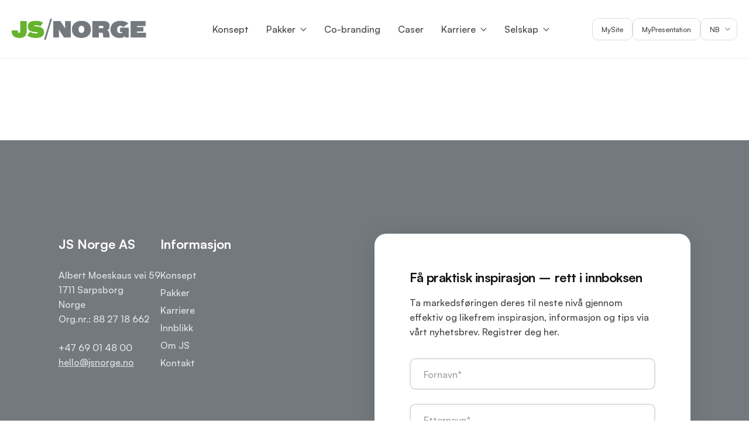

--- FILE ---
content_type: text/html; charset=UTF-8
request_url: https://jsnorge.no/ansatt/pl-awaiting/
body_size: 9224
content:

<!doctype html>
<html lang="nb-NO" class="no-js">
	<head>
					<!-- Google Tag Manager -->
<script>!function(){"use strict";function l(e){for(var t=e,r=0,n=document.cookie.split(";");r<n.length;r++){var o=n[r].split("=");if(o[0].trim()===t)return o[1]}}function s(e){return localStorage.getItem(e)}function u(e){return window[e]}function d(e,t){e=document.querySelector(e);return t?null==e?void 0:e.getAttribute(t):null==e?void 0:e.textContent}var e=window,t=document,r="script",n="dataLayer",o="W6Z6738",a="https://ss.jsnorge.no",i="",c="iqfthwat",E="stapeUserId",I="",v="",g=!1;try{var g=!!E&&(m=navigator.userAgent,!!(m=new RegExp("Version/([0-9._]+)(.*Mobile)?.*Safari.*").exec(m)))&&16.4<=parseFloat(m[1]),A="stapeUserId"===E,f=g&&!A?function(e,t,r){void 0===t&&(t="");var n={cookie:l,localStorage:s,jsVariable:u,cssSelector:d},t=Array.isArray(t)?t:[t];if(e&&n[e])for(var o=n[e],a=0,i=t;a<i.length;a++){var c=i[a],c=r?o(c,r):o(c);if(c)return c}else console.warn("invalid uid source",e)}(E,I,v):void 0;g=g&&(!!f||A)}catch(e){console.error(e)}var m=e,E=(m[n]=m[n]||[],m[n].push({"gtm.start":(new Date).getTime(),event:"gtm.js"}),t.getElementsByTagName(r)[0]),I="dataLayer"===n?"":"&l="+n,v=f?"&bi="+encodeURIComponent(f):"",A=t.createElement(r),e=g?"kp"+c:c,n=!g&&i?i:a;A.async=!0,A.src=n+"/"+e+".js?st="+o+I+v,null!=(f=E.parentNode)&&f.insertBefore(A,E)}();</script>
<!-- End Google Tag Manager -->				<meta charset="UTF-8">
		<title>PL - Awaiting - JS Norge</title>

		<meta http-equiv="x-ua-compatible" content="ie=edge,chrome=1">
		<meta name="viewport" content="width=device-width, initial-scale=1, maximum-scale=1, user-scalable=no">

		<!-- Google Analytics -->
				<!-- End Google Analytics -->
        
        <meta name="application-name" content="JS Norge"/>

		<!--[if lt IE 9]>
          <script src="https://oss.maxcdn.com/html5shiv/3.7.2/html5shiv.min.js"></script>
          <script src="https://oss.maxcdn.com/respond/1.4.2/respond.min.js"></script>
        <![endif]-->

		<!-- Job schema -->
		
        <script>var templateUrl = 'https://jsnorge.no/wp-content/themes/jsworldmedia';</script>
		<link rel="icon" type="image/png" href="https://jsnorge.no/wp-content/themes/jsworldmedia/favicon.png" />
		<script type="text/javascript" src="https://jsworldmedia.com/wp-admin/admin-ajax.php?action=pll_xdata_check&#038;redirect=https%3A%2F%2Fjsnorge.no%2Fansatt%2Fpl-awaiting%2F&#038;nonce=5977c0a3ce" async></script><meta name='robots' content='index, follow, max-image-preview:large, max-snippet:-1, max-video-preview:-1' />
	<style>img:is([sizes="auto" i], [sizes^="auto," i]) { contain-intrinsic-size: 3000px 1500px }</style>
	
	<!-- This site is optimized with the Yoast SEO plugin v26.8 - https://yoast.com/product/yoast-seo-wordpress/ -->
	<link rel="canonical" href="https://jsnorge.no/ansatt/pl-awaiting/" />
	<meta property="og:locale" content="nb_NO" />
	<meta property="og:type" content="article" />
	<meta property="og:title" content="PL - Awaiting - JS Norge" />
	<meta property="og:url" content="https://jsnorge.no/ansatt/pl-awaiting/" />
	<meta property="og:site_name" content="JS Norge" />
	<meta property="og:image" content="https://jsworldmedia.com/wp-content/uploads/2023/06/Employee-Placeholder-with-JS-logo_2.png" />
	<meta property="og:image:width" content="500" />
	<meta property="og:image:height" content="500" />
	<meta property="og:image:type" content="image/png" />
	<meta name="twitter:card" content="summary_large_image" />
	<script type="application/ld+json" class="yoast-schema-graph">{"@context":"https://schema.org","@graph":[{"@type":"WebPage","@id":"https://jsnorge.no/ansatt/pl-awaiting/","url":"https://jsnorge.no/ansatt/pl-awaiting/","name":"PL - Awaiting - JS Norge","isPartOf":{"@id":"https://jsnorge.no/#website"},"primaryImageOfPage":{"@id":"https://jsnorge.no/ansatt/pl-awaiting/#primaryimage"},"image":{"@id":"https://jsnorge.no/ansatt/pl-awaiting/#primaryimage"},"thumbnailUrl":"https://jsnorge.no/wp-content/uploads/2023/06/Employee-Placeholder-with-JS-logo_2.png","datePublished":"2023-07-17T07:26:31+00:00","breadcrumb":{"@id":"https://jsnorge.no/ansatt/pl-awaiting/#breadcrumb"},"inLanguage":"nb-NO","potentialAction":[{"@type":"ReadAction","target":["https://jsnorge.no/ansatt/pl-awaiting/"]}]},{"@type":"ImageObject","inLanguage":"nb-NO","@id":"https://jsnorge.no/ansatt/pl-awaiting/#primaryimage","url":"https://jsnorge.no/wp-content/uploads/2023/06/Employee-Placeholder-with-JS-logo_2.png","contentUrl":"https://jsnorge.no/wp-content/uploads/2023/06/Employee-Placeholder-with-JS-logo_2.png","width":500,"height":500},{"@type":"BreadcrumbList","@id":"https://jsnorge.no/ansatt/pl-awaiting/#breadcrumb","itemListElement":[{"@type":"ListItem","position":1,"name":"Home","item":"https://jsnorge.no/"},{"@type":"ListItem","position":2,"name":"PL &#8211; Awaiting"}]},{"@type":"WebSite","@id":"https://jsnorge.no/#website","url":"https://jsnorge.no/","name":"JS Norge","description":"Den interaktive brosjyren","potentialAction":[{"@type":"SearchAction","target":{"@type":"EntryPoint","urlTemplate":"https://jsnorge.no/?s={search_term_string}"},"query-input":{"@type":"PropertyValueSpecification","valueRequired":true,"valueName":"search_term_string"}}],"inLanguage":"nb-NO"}]}</script>
	<!-- / Yoast SEO plugin. -->


<link rel='stylesheet' id='wp-block-library-css' href='https://jsnorge.no/wp-includes/css/dist/block-library/style.min.css?ver=744ceca0b8ee59a46761768c9a59969d' type='text/css' media='all' />
<style id='classic-theme-styles-inline-css' type='text/css'>
/*! This file is auto-generated */
.wp-block-button__link{color:#fff;background-color:#32373c;border-radius:9999px;box-shadow:none;text-decoration:none;padding:calc(.667em + 2px) calc(1.333em + 2px);font-size:1.125em}.wp-block-file__button{background:#32373c;color:#fff;text-decoration:none}
</style>
<link rel='stylesheet' id='activecampaign-form-block-css' href='https://jsnorge.no/wp-content/plugins/activecampaign-subscription-forms/activecampaign-form-block/build/style-index.css?ver=1765212239' type='text/css' media='all' />
<style id='safe-svg-svg-icon-style-inline-css' type='text/css'>
.safe-svg-cover{text-align:center}.safe-svg-cover .safe-svg-inside{display:inline-block;max-width:100%}.safe-svg-cover svg{fill:currentColor;height:100%;max-height:100%;max-width:100%;width:100%}

</style>
<style id='global-styles-inline-css' type='text/css'>
:root{--wp--preset--aspect-ratio--square: 1;--wp--preset--aspect-ratio--4-3: 4/3;--wp--preset--aspect-ratio--3-4: 3/4;--wp--preset--aspect-ratio--3-2: 3/2;--wp--preset--aspect-ratio--2-3: 2/3;--wp--preset--aspect-ratio--16-9: 16/9;--wp--preset--aspect-ratio--9-16: 9/16;--wp--preset--color--black: #000000;--wp--preset--color--cyan-bluish-gray: #abb8c3;--wp--preset--color--white: #FFFFFF;--wp--preset--color--pale-pink: #f78da7;--wp--preset--color--vivid-red: #cf2e2e;--wp--preset--color--luminous-vivid-orange: #ff6900;--wp--preset--color--luminous-vivid-amber: #fcb900;--wp--preset--color--light-green-cyan: #7bdcb5;--wp--preset--color--vivid-green-cyan: #00d084;--wp--preset--color--pale-cyan-blue: #8ed1fc;--wp--preset--color--vivid-cyan-blue: #0693e3;--wp--preset--color--vivid-purple: #9b51e0;--wp--preset--color--green: #65B32E;--wp--preset--color--gray: #73797D;--wp--preset--color--gray-light: #eeeeee;--wp--preset--gradient--vivid-cyan-blue-to-vivid-purple: linear-gradient(135deg,rgba(6,147,227,1) 0%,rgb(155,81,224) 100%);--wp--preset--gradient--light-green-cyan-to-vivid-green-cyan: linear-gradient(135deg,rgb(122,220,180) 0%,rgb(0,208,130) 100%);--wp--preset--gradient--luminous-vivid-amber-to-luminous-vivid-orange: linear-gradient(135deg,rgba(252,185,0,1) 0%,rgba(255,105,0,1) 100%);--wp--preset--gradient--luminous-vivid-orange-to-vivid-red: linear-gradient(135deg,rgba(255,105,0,1) 0%,rgb(207,46,46) 100%);--wp--preset--gradient--very-light-gray-to-cyan-bluish-gray: linear-gradient(135deg,rgb(238,238,238) 0%,rgb(169,184,195) 100%);--wp--preset--gradient--cool-to-warm-spectrum: linear-gradient(135deg,rgb(74,234,220) 0%,rgb(151,120,209) 20%,rgb(207,42,186) 40%,rgb(238,44,130) 60%,rgb(251,105,98) 80%,rgb(254,248,76) 100%);--wp--preset--gradient--blush-light-purple: linear-gradient(135deg,rgb(255,206,236) 0%,rgb(152,150,240) 100%);--wp--preset--gradient--blush-bordeaux: linear-gradient(135deg,rgb(254,205,165) 0%,rgb(254,45,45) 50%,rgb(107,0,62) 100%);--wp--preset--gradient--luminous-dusk: linear-gradient(135deg,rgb(255,203,112) 0%,rgb(199,81,192) 50%,rgb(65,88,208) 100%);--wp--preset--gradient--pale-ocean: linear-gradient(135deg,rgb(255,245,203) 0%,rgb(182,227,212) 50%,rgb(51,167,181) 100%);--wp--preset--gradient--electric-grass: linear-gradient(135deg,rgb(202,248,128) 0%,rgb(113,206,126) 100%);--wp--preset--gradient--midnight: linear-gradient(135deg,rgb(2,3,129) 0%,rgb(40,116,252) 100%);--wp--preset--font-size--small: 13px;--wp--preset--font-size--medium: 20px;--wp--preset--font-size--large: 36px;--wp--preset--font-size--x-large: 42px;--wp--preset--spacing--20: 0.44rem;--wp--preset--spacing--30: 0.67rem;--wp--preset--spacing--40: 1rem;--wp--preset--spacing--50: 1.5rem;--wp--preset--spacing--60: 2.25rem;--wp--preset--spacing--70: 3.38rem;--wp--preset--spacing--80: 5.06rem;--wp--preset--shadow--natural: 6px 6px 9px rgba(0, 0, 0, 0.2);--wp--preset--shadow--deep: 12px 12px 50px rgba(0, 0, 0, 0.4);--wp--preset--shadow--sharp: 6px 6px 0px rgba(0, 0, 0, 0.2);--wp--preset--shadow--outlined: 6px 6px 0px -3px rgba(255, 255, 255, 1), 6px 6px rgba(0, 0, 0, 1);--wp--preset--shadow--crisp: 6px 6px 0px rgba(0, 0, 0, 1);}:where(.is-layout-flex){gap: 0.5em;}:where(.is-layout-grid){gap: 0.5em;}body .is-layout-flex{display: flex;}.is-layout-flex{flex-wrap: wrap;align-items: center;}.is-layout-flex > :is(*, div){margin: 0;}body .is-layout-grid{display: grid;}.is-layout-grid > :is(*, div){margin: 0;}:where(.wp-block-columns.is-layout-flex){gap: 2em;}:where(.wp-block-columns.is-layout-grid){gap: 2em;}:where(.wp-block-post-template.is-layout-flex){gap: 1.25em;}:where(.wp-block-post-template.is-layout-grid){gap: 1.25em;}.has-black-color{color: var(--wp--preset--color--black) !important;}.has-cyan-bluish-gray-color{color: var(--wp--preset--color--cyan-bluish-gray) !important;}.has-white-color{color: var(--wp--preset--color--white) !important;}.has-pale-pink-color{color: var(--wp--preset--color--pale-pink) !important;}.has-vivid-red-color{color: var(--wp--preset--color--vivid-red) !important;}.has-luminous-vivid-orange-color{color: var(--wp--preset--color--luminous-vivid-orange) !important;}.has-luminous-vivid-amber-color{color: var(--wp--preset--color--luminous-vivid-amber) !important;}.has-light-green-cyan-color{color: var(--wp--preset--color--light-green-cyan) !important;}.has-vivid-green-cyan-color{color: var(--wp--preset--color--vivid-green-cyan) !important;}.has-pale-cyan-blue-color{color: var(--wp--preset--color--pale-cyan-blue) !important;}.has-vivid-cyan-blue-color{color: var(--wp--preset--color--vivid-cyan-blue) !important;}.has-vivid-purple-color{color: var(--wp--preset--color--vivid-purple) !important;}.has-black-background-color{background-color: var(--wp--preset--color--black) !important;}.has-cyan-bluish-gray-background-color{background-color: var(--wp--preset--color--cyan-bluish-gray) !important;}.has-white-background-color{background-color: var(--wp--preset--color--white) !important;}.has-pale-pink-background-color{background-color: var(--wp--preset--color--pale-pink) !important;}.has-vivid-red-background-color{background-color: var(--wp--preset--color--vivid-red) !important;}.has-luminous-vivid-orange-background-color{background-color: var(--wp--preset--color--luminous-vivid-orange) !important;}.has-luminous-vivid-amber-background-color{background-color: var(--wp--preset--color--luminous-vivid-amber) !important;}.has-light-green-cyan-background-color{background-color: var(--wp--preset--color--light-green-cyan) !important;}.has-vivid-green-cyan-background-color{background-color: var(--wp--preset--color--vivid-green-cyan) !important;}.has-pale-cyan-blue-background-color{background-color: var(--wp--preset--color--pale-cyan-blue) !important;}.has-vivid-cyan-blue-background-color{background-color: var(--wp--preset--color--vivid-cyan-blue) !important;}.has-vivid-purple-background-color{background-color: var(--wp--preset--color--vivid-purple) !important;}.has-black-border-color{border-color: var(--wp--preset--color--black) !important;}.has-cyan-bluish-gray-border-color{border-color: var(--wp--preset--color--cyan-bluish-gray) !important;}.has-white-border-color{border-color: var(--wp--preset--color--white) !important;}.has-pale-pink-border-color{border-color: var(--wp--preset--color--pale-pink) !important;}.has-vivid-red-border-color{border-color: var(--wp--preset--color--vivid-red) !important;}.has-luminous-vivid-orange-border-color{border-color: var(--wp--preset--color--luminous-vivid-orange) !important;}.has-luminous-vivid-amber-border-color{border-color: var(--wp--preset--color--luminous-vivid-amber) !important;}.has-light-green-cyan-border-color{border-color: var(--wp--preset--color--light-green-cyan) !important;}.has-vivid-green-cyan-border-color{border-color: var(--wp--preset--color--vivid-green-cyan) !important;}.has-pale-cyan-blue-border-color{border-color: var(--wp--preset--color--pale-cyan-blue) !important;}.has-vivid-cyan-blue-border-color{border-color: var(--wp--preset--color--vivid-cyan-blue) !important;}.has-vivid-purple-border-color{border-color: var(--wp--preset--color--vivid-purple) !important;}.has-vivid-cyan-blue-to-vivid-purple-gradient-background{background: var(--wp--preset--gradient--vivid-cyan-blue-to-vivid-purple) !important;}.has-light-green-cyan-to-vivid-green-cyan-gradient-background{background: var(--wp--preset--gradient--light-green-cyan-to-vivid-green-cyan) !important;}.has-luminous-vivid-amber-to-luminous-vivid-orange-gradient-background{background: var(--wp--preset--gradient--luminous-vivid-amber-to-luminous-vivid-orange) !important;}.has-luminous-vivid-orange-to-vivid-red-gradient-background{background: var(--wp--preset--gradient--luminous-vivid-orange-to-vivid-red) !important;}.has-very-light-gray-to-cyan-bluish-gray-gradient-background{background: var(--wp--preset--gradient--very-light-gray-to-cyan-bluish-gray) !important;}.has-cool-to-warm-spectrum-gradient-background{background: var(--wp--preset--gradient--cool-to-warm-spectrum) !important;}.has-blush-light-purple-gradient-background{background: var(--wp--preset--gradient--blush-light-purple) !important;}.has-blush-bordeaux-gradient-background{background: var(--wp--preset--gradient--blush-bordeaux) !important;}.has-luminous-dusk-gradient-background{background: var(--wp--preset--gradient--luminous-dusk) !important;}.has-pale-ocean-gradient-background{background: var(--wp--preset--gradient--pale-ocean) !important;}.has-electric-grass-gradient-background{background: var(--wp--preset--gradient--electric-grass) !important;}.has-midnight-gradient-background{background: var(--wp--preset--gradient--midnight) !important;}.has-small-font-size{font-size: var(--wp--preset--font-size--small) !important;}.has-medium-font-size{font-size: var(--wp--preset--font-size--medium) !important;}.has-large-font-size{font-size: var(--wp--preset--font-size--large) !important;}.has-x-large-font-size{font-size: var(--wp--preset--font-size--x-large) !important;}
:where(.wp-block-post-template.is-layout-flex){gap: 1.25em;}:where(.wp-block-post-template.is-layout-grid){gap: 1.25em;}
:where(.wp-block-columns.is-layout-flex){gap: 2em;}:where(.wp-block-columns.is-layout-grid){gap: 2em;}
:root :where(.wp-block-pullquote){font-size: 1.5em;line-height: 1.6;}
</style>
<link rel='stylesheet' id='master-css' href='https://jsnorge.no/wp-content/themes/jsworldmedia/__dist/css/master.min.css?ver=1.6.7' type='text/css' media='all' />
<link rel="https://api.w.org/" href="https://jsnorge.no/wp-json/" /><link rel="alternate" title="JSON" type="application/json" href="https://jsnorge.no/wp-json/wp/v2/employee/2417" /><link rel="EditURI" type="application/rsd+xml" title="RSD" href="https://jsnorge.no/xmlrpc.php?rsd" />
<link rel='shortlink' href='https://jsworldmedia.com/?p=2417' />
<link rel="alternate" title="oEmbed (JSON)" type="application/json+oembed" href="https://jsnorge.no/wp-json/oembed/1.0/embed?url=https%3A%2F%2Fjsnorge.no%2Fansatt%2Fpl-awaiting%2F&#038;lang=nb" />
<link rel="alternate" title="oEmbed (XML)" type="text/xml+oembed" href="https://jsnorge.no/wp-json/oembed/1.0/embed?url=https%3A%2F%2Fjsnorge.no%2Fansatt%2Fpl-awaiting%2F&#038;format=xml&#038;lang=nb" />
		<style type="text/css" id="wp-custom-css">
			/*
 * Inline form styling
*/

div._form-content {
	margin-right: 0 !important;
}

._form-fieldset {
	flex-direction: column !important;
	gap: 0.5em;
}

legend._form-label {
	font-weight: bold;
	margin-bottom: 0.5em;
}

div._row._checkbox-radio {
	height: auto;
}

div._row._checkbox-radio span {
	display: block;
}

._form input[type="radio"] {
	margin-bottom: 0px !important;
	position: absolute !important;
}

._form input[type="radio"]+span {
	position: relative !important;
}

/*
 * Makes terms text smaller in newsletter form
*/

div._form_element:has(span.newsletter) + div {
	font-size: 12px;
	line-height: 1.33em;	
}

div._form_element:has(span.newsletter) {
	display:none;
}

span.terms {
	font-size: 12px; !important
}

/*
 * Popup form styling
*/

form._form-modal {
	padding: 0 !important;
}

form._form-modal div._form-content {
	display: flex !important;
	flex-direction: column !important;
}

form._form-modal div._form-content input {
	padding: 0.5em !important;
	font-family: "Satoshi" !important;
}

form._form-modal div._form-content input::placeholder {
	opacity: 1 !important;
}

form._form-modal div._form-content button._submit {
	background: #65b32e !important;
	font-family: "Satoshi" !important;
	font-size: 1em !important;
}

/*
 * Center USP in mobiles up to 600 px.
*/

@media only screen and (max-width: 600px) {
	.item-usp {
		text-align: center;
		padding-right: 0px;
	}
}

/*
 * Ændrer padding i mosaic area so text and images does not overlap if the text is to long.
*/

.block-mosaic-area__inner {
    padding: 35px;
}

/*
 * Ændrer størrelsen på greyboxes på siden roles and responsibilities
*/

.page-id-7318 .item-gray-box {
    width: calc(100% / 2);
	min-width: 340px;
}

/*
 * Viser titles på forms
*/

._form ._form-title {
   display:block;
}

/*
 * Ændrer størrelse på terms i footer
*/

div._row._checkbox-radio span {
    display: block;
    line-height: 1.33em;
    font-size: 12px;
}		</style>
				<!-- Google Tag Manager -->
				<!-- End Google Tag Manager -->

		
			</head>

	<body class="wp-singular employee-template-default single single-employee postid-2417 wp-embed-responsive wp-theme-jsworldmedia">

					<!-- Google Tag Manager (noscript) -->
<noscript><iframe src="https://ss.jsnorge.no/ns.html?id=GTM-W6Z6738" height="0" width="0" style="display:none;visibility:hidden"></iframe></noscript>
<!-- End Google Tag Manager (noscript) -->		
		
		<!--[if lt IE 8]>
		    <p class="browserupgrade">You are using an <strong>outdated</strong> browser. Please <a href="http://browsehappy.com/">upgrade your browser</a> to improve your experience.</p>
		<![endif]-->

		<div class="site">

			<div id="js-site-header" class="site-header">
	<div class="site-header__wrapper">
		<div class="site-header__left">
			
<div class="site-logo">
		    <img src="https://jsnorge.no/wp-content/uploads/2023/07/JS-NO-Logo-GG.png" alt="">
		<a href="https://jsnorge.no" class="site-logo__link" aria-label="Home Link" role="link"></a>
	</div>		</div>
		
<nav id="js-site-nav" class="site-nav" role="navigation">
	<div class="site-nav__inner">
		<ul class="menu"><li id="menu-item-1402" class="menu-item menu-item-type-post_type menu-item-object-page menu-item-1402 "><a href="https://jsnorge.no/konsept/">Konsept</a></li>
<li id="menu-item-1403" class="menu-item menu-item-type-post_type menu-item-object-page menu-item-has-children menu-item-1403 "><a href="https://jsnorge.no/pakker/">Pakker</a>
<button type='button' class='sub-menu-toggle js-sub-menu-toggle'></button><div class='sub-menu'><ul class='sub-menu__inner'>
	<li id="menu-item-7132" class="menu-item menu-item-type-post_type menu-item-object-page menu-item-7132 "><a href="https://jsnorge.no/promedia/">ProMedia</a></li>
	<li id="menu-item-7131" class="menu-item menu-item-type-post_type menu-item-object-page menu-item-7131 "><a href="https://jsnorge.no/prodigital/">ProDigital</a></li>
</ul></div>
</li>
<li id="menu-item-1400" class="menu-item menu-item-type-post_type menu-item-object-page menu-item-1400 "><a href="https://jsnorge.no/co-branding/">Co-branding</a></li>
<li id="menu-item-1399" class="menu-item menu-item-type-post_type menu-item-object-page menu-item-1399 "><a href="https://jsnorge.no/caser/">Caser</a></li>
<li id="menu-item-1398" class="menu-item menu-item-type-post_type menu-item-object-page menu-item-has-children menu-item-1398 "><a href="https://jsnorge.no/karriere/">Karriere</a>
<button type='button' class='sub-menu-toggle js-sub-menu-toggle'></button><div class='sub-menu'><ul class='sub-menu__inner'>
	<li id="menu-item-1406" class="menu-item menu-item-type-post_type menu-item-object-page menu-item-1406 "><a href="https://jsnorge.no/karrieremuligheter/">Karrieremuligheter</a></li>
	<li id="menu-item-1407" class="menu-item menu-item-type-post_type menu-item-object-page menu-item-1407 "><a href="https://jsnorge.no/ledige-stillinger/">Ledige stillinger</a></li>
</ul></div>
</li>
<li id="menu-item-1413" class="menu-item menu-item-type-custom menu-item-object-custom menu-item-has-children menu-item-1413 "><a href="#">Selskap</a>
<button type='button' class='sub-menu-toggle js-sub-menu-toggle'></button><div class='sub-menu'><ul class='sub-menu__inner'>
	<li id="menu-item-1410" class="menu-item menu-item-type-post_type menu-item-object-page menu-item-1410 "><a href="https://jsnorge.no/innblikk/">Innblikk</a></li>
	<li id="menu-item-1408" class="menu-item menu-item-type-post_type menu-item-object-page menu-item-1408 "><a href="https://jsnorge.no/om-js/">Om JS</a></li>
	<li id="menu-item-1789" class="menu-item menu-item-type-post_type menu-item-object-page menu-item-1789 "><a href="https://jsnorge.no/kontakt/">Kontakt</a></li>
	<li id="menu-item-1411" class="menu-item menu-item-type-post_type menu-item-object-page menu-item-1411 "><a href="https://jsnorge.no/nyhetsbrev/">Nyhetsbrev</a></li>
</ul></div>
</li>
</ul>		
		<div class="site-nav__actions-mobile hidden-desktop hidden-tablet">
							<a href="https://mysite.visbrosjyre.no/" class="btn btn--small btn--outline">MySite</a>
			
							<div class="btn btn--small btn--outline hidden-desktop hidden-tablet my-presentation-trigger" id="js-my-presentation-trigger-mobile">
					MyPresentation				</div>
				
				<div class="my-presentation hidden-desktop hidden-tablet" id="js-my-presentation-mobile" data-current-language="nb">
					<form>
						<input type="text" name="code" class="my-presentation-code">
						<button type="submit" class="btn btn--small">OK</button>
					</form>
				</div>
					</div>
	</div>
</nav>		<div class="site-header__right">
			
<div class="header-actions">

			<div class="my-presentation hidden-mobile" id="js-my-presentation-desktop" data-current-language="nb">
			<form>
				<input type="text" name="code" class="my-presentation-code">
				<button type="submit" class="btn btn--small">OK</button>
			</form>
		</div>
	
	<div class="wp-block-buttons">
					<a href="https://mysite.visbrosjyre.no/" class="btn btn--small btn--outline hidden-mobile" target="_blank">MySite</a>
		
					<div class="btn btn--small btn--outline hidden-mobile my-presentation-trigger" id="js-my-presentation-trigger-desktop">
				MyPresentation			</div>
		
					<div class="country-selector">
				<div class="country-selector__current btn btn--small btn--outline" id="js-country-selector-trigger">nb</div>
				<div class="country-selector-list" id="js-country-selector-list">
					<ul class="country-selector-list__inner">
						<li class="country-selector-list__item country-selector-list__item--label">Velg land</li>
													<li class="country-selector-list__item "><a href="https://jsworldmedia.com/">International</a></li>
													<li class="country-selector-list__item "><a href="https://jsdanmark.dk/">Danmark</a></li>
													<li class="country-selector-list__item "><a href="https://jsdeutschland.de/">Deutschland</a></li>
													<li class="country-selector-list__item "><a href="https://jscomunicacion.es/">España</a></li>
													<li class="country-selector-list__item country-selector-list__item--current"><a href="https://jsnorge.no/ansatt/pl-awaiting/">Norge</a></li>
													<li class="country-selector-list__item "><a href="https://jsoesterreich.at/">Österreich</a></li>
													<li class="country-selector-list__item "><a href="https://jsschweiz.ch/">Schweiz (de)</a></li>
													<li class="country-selector-list__item "><a href="https://jssuomi.fi/">Suomi</a></li>
													<li class="country-selector-list__item "><a href="https://jssverige.se/">Sverige</a></li>
											</div>
				</div>
			</div>
			<!-- <select name="" id="" aria-label="Change language" autocomplete="off" onchange="location = this.value;">
									<option value=""></option>
							</select> -->
			</div>
    
	<button id="js-mobile-nav-toggle" class="site-nav-toggle" type="button" aria-label="Toggle menu" aria-expanded="false" aria-controls="menu">
	    <span class="site-nav-toggle__icon">
	        <i></i>
	    </span>
	</button>

</div>		</div>
	</div>
</div>
			<main id="site-content" class="site-content" role="main">
	<div class="blocks-container">
		<div class="container">
			<div class="container-inside">
							</div>
		</div>
	</div>

		
			</main>

			
<footer class="site-footer">
    <div class="container">
        <div class="site-footer__inner">
            <div class="site-footer__content">
                <div class="site-footer__contact-info">
                                            <div class="site-footer__contact-info-company">JS Norge AS</div>
                                                                <div class="site-footer__contact-info-address">Albert Moeskaus vei 59</div>
                                                                <div class="site-footer__contact-info-city">1711 Sarpsborg</div>
                                                                <div class="site-footer__contact-info-country">Norge</div>
                                                                <div class="site-footer__contact-info-cvr">Org.nr.: 88 27 18 662</div>
                                                                <a href="tel:+47 69 01 48 00" target="_blank" class="site-footer__contact-info-phone">+47 69 01 48 00</a>
                                                                                    <a href="mailto:hello@jsnorge.no" target="_blank" class="site-footer__contact-info-email">hello@jsnorge.no</a>
                                    </div>
                <div class="site-footer-navigation">
                    <ul class="menu"><li id="menu-item-1476" class="menu-item menu-item-type-custom menu-item-object-custom menu-item-has-children menu-item-1476 "><a href="#">Informasjon</a>
<ul class="sub-menu">
	<li id="menu-item-1471" class="menu-item menu-item-type-post_type menu-item-object-page menu-item-1471 "><a href="https://jsnorge.no/konsept/">Konsept</a></li>
	<li id="menu-item-1472" class="menu-item menu-item-type-post_type menu-item-object-page menu-item-1472 "><a href="https://jsnorge.no/pakker/">Pakker</a></li>
	<li id="menu-item-1473" class="menu-item menu-item-type-post_type menu-item-object-page menu-item-1473 "><a href="https://jsnorge.no/karriere/">Karriere</a></li>
	<li id="menu-item-1470" class="menu-item menu-item-type-post_type menu-item-object-page menu-item-1470 "><a href="https://jsnorge.no/innblikk/">Innblikk</a></li>
	<li id="menu-item-1474" class="menu-item menu-item-type-post_type menu-item-object-page menu-item-1474 "><a href="https://jsnorge.no/om-js/">Om JS</a></li>
	<li id="menu-item-1475" class="menu-item menu-item-type-post_type menu-item-object-page menu-item-1475 "><a href="https://jsnorge.no/kontakt/">Kontakt</a></li>
</ul>
</li>
</ul>                </div>
            </div>
            <div class="site-footer__form-wrapper">
                                    <div class='_form_13'></div><script type='text/javascript' src='https://jswm.activehosted.com/f/embed.php?static=0&id=13&6971B78886AC6&nostyles=1&preview=0'></script>                            </div>
        </div>
        <div class="site-footer__offices">
        
    <div class="loop-office">
        
<div class="item-office">
    <div class="item-office__name">JS Comunicación</div>
    <a href="https://www.jscomunicacion.es/" target="_blank">jscomunicacion.es</a>
    </div>
<div class="item-office">
    <div class="item-office__name">JS Danmark</div>
    <a href="https://www.jsdanmark.dk/" target="_blank">jsdanmark.dk</a>
    </div>
<div class="item-office">
    <div class="item-office__name">JS Deutschland</div>
    <a href="https://www.jsdeutschland.de/" target="_blank">jsdeutschland.de</a>
    </div>
<div class="item-office">
    <div class="item-office__name">JS Island</div>
    <a href="https://jsworldmedia.com" target="_blank">jsworldmedia.com</a>
    </div>
<div class="item-office">
    <div class="item-office__name">JS Norge</div>
    <a href="https://www.jsnorge.no" target="_blank">jsnorge.no</a>
    </div>
<div class="item-office">
    <div class="item-office__name">JS Österreich</div>
    <a href="https://www.jsoesterreich.at/" target="_blank">jsoesterreich.at</a>
    </div>
<div class="item-office">
    <div class="item-office__name">JS Schweiz</div>
    <a href="https://www.jsschweiz.ch/" target="_blank">jsschweiz.ch</a>
    </div>
<div class="item-office">
    <div class="item-office__name">JS Suomi</div>
    <a href="https://www.jssuomi.fi/" target="_blank">jssuomi.fi</a>
    </div>
<div class="item-office">
    <div class="item-office__name">JS Sverige</div>
    <a href="https://www.jssverige.se/" target="_blank">jssverige.se</a>
    </div>
<div class="item-office">
    <div class="item-office__name">JS World Media</div>
    <a href="https://jsworldmedia.com" target="_blank">jsworldmedia.com</a>
    </div>    </div>
        </div>
    </div>
</footer>
<footer class="site-footer-bottom">
    <div class="container">
        <div class="site-footer-bottom__inner">
            <div class="site-footer-bottom__link-list">
                                                                                        <a href="https://jsnorge.no/personvernretningslinjer/" target="">Personvernretningslinjer</a>
                                                                                                <a href="https://jsnorge.no/gdpr/" target="">GDPR</a>
                                                                                                <a href="https://app.sibilum.com/radserver/emsserver.dll/PUBWBsite/jsworldmedia?lang=6" target="_blank">Varslingsordning</a>
                                                                        </div>
                            <div class="site-footer-bottom__copyright">Concept &amp; Copyright: JS Media Tools A/S</div>
                        <div class="site-footer-bottom__link-list site-footer-bottom__link-list--some">
                                                                                        <a href="https://www.linkedin.com/company/js-norge/" target="_blank">
                                <figure class="site-footer-bottom__some-icon">
                                    <img width="26" height="26" src="https://jsnorge.no/wp-content/uploads/2023/05/UI_SoMe_Icons__LinkedIn.svg" class="attachment-small size-small" alt="" decoding="async" loading="lazy" />                                </figure>
                            </a>
                                                                                                <a href="https://www.facebook.com/profile.php?id=61554486984270" target="_blank">
                                <figure class="site-footer-bottom__some-icon">
                                    <img width="48" height="64" src="https://jsnorge.no/wp-includes/images/media/default.png" class="attachment-small size-small" alt="" decoding="async" loading="lazy" />                                </figure>
                            </a>
                                                                        </div>
        </div>
    </div>
</footer>
			<div id="js-overlay-video" class="overlay-video">
	<button class="overlay-video__close js-overlay-close"></button>
	<div class="overlay-video__inner"></div>
</div>			
		</div>

		<script type="speculationrules">
{"prefetch":[{"source":"document","where":{"and":[{"href_matches":"\/*"},{"not":{"href_matches":["\/wp-*.php","\/wp-admin\/*","\/wp-content\/uploads\/*","\/wp-content\/*","\/wp-content\/plugins\/*","\/wp-content\/themes\/jsworldmedia\/*","\/*\\?(.+)"]}},{"not":{"selector_matches":"a[rel~=\"nofollow\"]"}},{"not":{"selector_matches":".no-prefetch, .no-prefetch a"}}]},"eagerness":"conservative"}]}
</script>
<script type="text/javascript" id="site_tracking-js-extra">
/* <![CDATA[ */
var php_data = {"ac_settings":{"tracking_actid":1002678808,"site_tracking_default":1,"site_tracking":1},"user_email":""};
/* ]]> */
</script>
<script type="text/javascript" src="https://jsnorge.no/wp-content/plugins/activecampaign-subscription-forms/site_tracking.js?ver=744ceca0b8ee59a46761768c9a59969d" id="site_tracking-js"></script>
<script type="text/javascript" id="pll_cookie_script-js-after">
/* <![CDATA[ */
(function() {
				var expirationDate = new Date();
				expirationDate.setTime( expirationDate.getTime() + 31536000 * 1000 );
				document.cookie = "pll_language=nb; expires=" + expirationDate.toUTCString() + "; path=/; secure; SameSite=None";
			}());
/* ]]> */
</script>
<script type="text/javascript" src="https://jsnorge.no/wp-content/themes/jsworldmedia/__dist/scripts/vendor.min.js?ver=1.6.7" id="vendor-js"></script>
<script type="text/javascript" id="master-js-extra">
/* <![CDATA[ */
var load_more_params = {"ajaxurl":"https:\/\/jsnorge.no\/wp-admin\/admin-ajax.php","posts":"{\"page\":0,\"employee\":\"pl-awaiting\",\"post_type\":\"employee\",\"name\":\"pl-awaiting\",\"error\":\"\",\"m\":\"\",\"p\":0,\"post_parent\":\"\",\"subpost\":\"\",\"subpost_id\":\"\",\"attachment\":\"\",\"attachment_id\":0,\"pagename\":\"\",\"page_id\":0,\"second\":\"\",\"minute\":\"\",\"hour\":\"\",\"day\":0,\"monthnum\":0,\"year\":0,\"w\":0,\"category_name\":\"\",\"tag\":\"\",\"cat\":\"\",\"tag_id\":\"\",\"author\":\"\",\"author_name\":\"\",\"feed\":\"\",\"tb\":\"\",\"paged\":0,\"meta_key\":\"\",\"meta_value\":\"\",\"preview\":\"\",\"s\":\"\",\"sentence\":\"\",\"title\":\"\",\"fields\":\"all\",\"menu_order\":\"\",\"embed\":\"\",\"category__in\":[],\"category__not_in\":[],\"category__and\":[],\"post__in\":[],\"post__not_in\":[],\"post_name__in\":[],\"tag__in\":[],\"tag__not_in\":[],\"tag__and\":[],\"tag_slug__in\":[],\"tag_slug__and\":[],\"post_parent__in\":[],\"post_parent__not_in\":[],\"author__in\":[],\"author__not_in\":[],\"search_columns\":[],\"tax_query\":[{\"taxonomy\":\"language\",\"field\":\"term_taxonomy_id\",\"terms\":[83],\"operator\":\"IN\"}],\"update_post_term_cache\":true,\"ignore_sticky_posts\":false,\"suppress_filters\":false,\"cache_results\":true,\"update_menu_item_cache\":false,\"lazy_load_term_meta\":true,\"update_post_meta_cache\":true,\"posts_per_page\":12,\"nopaging\":false,\"comments_per_page\":\"50\",\"no_found_rows\":false,\"order\":\"DESC\"}","current_page":"1","max_num_pages":"0"};
/* ]]> */
</script>
<script type="text/javascript" src="https://jsnorge.no/wp-content/themes/jsworldmedia/__dist/scripts/master.min.js?ver=1.6.7" id="master-js"></script>

					<!-- ActiveCampaign -->
<script type="text/javascript">
    (function(e,t,o,n,p,r,i){e.visitorGlobalObjectAlias=n;e[e.visitorGlobalObjectAlias]=e[e.visitorGlobalObjectAlias]||function(){(e[e.visitorGlobalObjectAlias].q=e[e.visitorGlobalObjectAlias].q||[]).push(arguments)};e[e.visitorGlobalObjectAlias].l=(new Date).getTime();r=t.createElement("script");r.src=o;r.async=true;i=t.getElementsByTagName("script")[0];i.parentNode.insertBefore(r,i)})(window,document,"https://diffuser-cdn.app-us1.com/diffuser/diffuser.js","vgo");
    vgo('setAccount', '1002678808');
    vgo('setTrackByDefault', true);

    vgo('process');
</script>
<!-- End ActiveCampaign -->		
	<script>(function(){function c(){var b=a.contentDocument||a.contentWindow.document;if(b){var d=b.createElement('script');d.innerHTML="window.__CF$cv$params={r:'9c1cb2b20f45bd4a',t:'MTc2OTA2MDIzMi4wMDAwMDA='};var a=document.createElement('script');a.nonce='';a.src='/cdn-cgi/challenge-platform/scripts/jsd/main.js';document.getElementsByTagName('head')[0].appendChild(a);";b.getElementsByTagName('head')[0].appendChild(d)}}if(document.body){var a=document.createElement('iframe');a.height=1;a.width=1;a.style.position='absolute';a.style.top=0;a.style.left=0;a.style.border='none';a.style.visibility='hidden';document.body.appendChild(a);if('loading'!==document.readyState)c();else if(window.addEventListener)document.addEventListener('DOMContentLoaded',c);else{var e=document.onreadystatechange||function(){};document.onreadystatechange=function(b){e(b);'loading'!==document.readyState&&(document.onreadystatechange=e,c())}}}})();</script></body>
</html>

--- FILE ---
content_type: text/css
request_url: https://jsnorge.no/wp-content/themes/jsworldmedia/__dist/css/master.min.css?ver=1.6.7
body_size: 38466
content:
@charset "UTF-8";
/*!
 * Bootstrap Grid v5.1.3 (https://getbootstrap.com/)
 * Copyright 2011-2021 The Bootstrap Authors
 * Copyright 2011-2021 Twitter, Inc.
 * Licensed under MIT (https://github.com/twbs/bootstrap/blob/main/LICENSE)
 */
:root{--bs-blue: #0d6efd;--bs-indigo: #6610f2;--bs-purple: #6f42c1;--bs-pink: #d63384;--bs-red: #dc3545;--bs-orange: #fd7e14;--bs-yellow: #ffc107;--bs-green: #198754;--bs-teal: #20c997;--bs-cyan: #0dcaf0;--bs-white: #fff;--bs-gray: #6c757d;--bs-gray-dark: #343a40;--bs-gray-100: #f8f9fa;--bs-gray-200: #e9ecef;--bs-gray-300: #dee2e6;--bs-gray-400: #ced4da;--bs-gray-500: #adb5bd;--bs-gray-600: #6c757d;--bs-gray-700: #495057;--bs-gray-800: #343a40;--bs-gray-900: #212529;--bs-primary: #0d6efd;--bs-secondary: #6c757d;--bs-success: #198754;--bs-info: #0dcaf0;--bs-warning: #ffc107;--bs-danger: #dc3545;--bs-light: #f8f9fa;--bs-dark: #212529;--bs-primary-rgb: 13, 110, 253;--bs-secondary-rgb: 108, 117, 125;--bs-success-rgb: 25, 135, 84;--bs-info-rgb: 13, 202, 240;--bs-warning-rgb: 255, 193, 7;--bs-danger-rgb: 220, 53, 69;--bs-light-rgb: 248, 249, 250;--bs-dark-rgb: 33, 37, 41;--bs-white-rgb: 255, 255, 255;--bs-black-rgb: 0, 0, 0;--bs-body-color-rgb: 33, 37, 41;--bs-body-bg-rgb: 255, 255, 255;--bs-font-sans-serif: system-ui, -apple-system, "Segoe UI", Roboto, "Helvetica Neue", Arial, "Noto Sans", "Liberation Sans", sans-serif, "Apple Color Emoji", "Segoe UI Emoji", "Segoe UI Symbol", "Noto Color Emoji";--bs-font-monospace: SFMono-Regular, Menlo, Monaco, Consolas, "Liberation Mono", "Courier New", monospace;--bs-gradient: linear-gradient(180deg, rgba(255, 255, 255, 0.15), rgba(255, 255, 255, 0));--bs-body-font-family: var(--bs-font-sans-serif);--bs-body-font-size: 1rem;--bs-body-font-weight: 400;--bs-body-line-height: 1.5;--bs-body-color: #212529;--bs-body-bg: #fff}.container,.container-fluid,.container-lg,.container-md,.container-sm,.container-xl,.container-xxl{width:100%;padding-right:var(--bs-gutter-x, 0.75rem);padding-left:var(--bs-gutter-x, 0.75rem);margin-right:auto;margin-left:auto}@media (min-width:576px){.container,.container-sm{max-width:540px}}@media (min-width:768px){.container,.container-md,.container-sm{max-width:720px}}@media (min-width:992px){.container,.container-lg,.container-md,.container-sm{max-width:960px}}@media (min-width:1200px){.container,.container-lg,.container-md,.container-sm,.container-xl{max-width:1140px}}@media (min-width:1400px){.container,.container-lg,.container-md,.container-sm,.container-xl,.container-xxl{max-width:1320px}}.row{--bs-gutter-x: 1.5rem;--bs-gutter-y: 0;display:flex;flex-wrap:wrap;margin-top:calc(-1*var(--bs-gutter-y));margin-right:calc(-.5*var(--bs-gutter-x));margin-left:calc(-.5*var(--bs-gutter-x))}.row>*{box-sizing:border-box;flex-shrink:0;width:100%;max-width:100%;padding-right:calc(var(--bs-gutter-x)*.5);padding-left:calc(var(--bs-gutter-x)*.5);margin-top:var(--bs-gutter-y)}.col{flex:1 0 0%}.row-cols-auto>*{flex:0 0 auto;width:auto}.row-cols-1>*{flex:0 0 auto;width:100%}.row-cols-2>*{flex:0 0 auto;width:50%}.row-cols-3>*{flex:0 0 auto;width:33.33333%}.row-cols-4>*{flex:0 0 auto;width:25%}.row-cols-5>*{flex:0 0 auto;width:20%}.col-auto,.row-cols-6>*{flex:0 0 auto;width:16.66667%}.col-auto{width:auto}.col-1,.col-2{flex:0 0 auto;width:8.33333%}.col-2{width:16.66667%}.col-3,.col-4{flex:0 0 auto;width:25%}.col-4{width:33.33333%}.col-5,.col-6{flex:0 0 auto;width:41.66667%}.col-6{width:50%}.col-7,.col-8{flex:0 0 auto;width:58.33333%}.col-8{width:66.66667%}.col-10,.col-9{flex:0 0 auto;width:75%}.col-10{width:83.33333%}.col-11,.col-12{flex:0 0 auto;width:91.66667%}.col-12{width:100%}.offset-1{margin-left:8.33333%}.offset-2{margin-left:16.66667%}.offset-3{margin-left:25%}.offset-4{margin-left:33.33333%}.offset-5{margin-left:41.66667%}.offset-6{margin-left:50%}.offset-7{margin-left:58.33333%}.offset-8{margin-left:66.66667%}.offset-9{margin-left:75%}.offset-10{margin-left:83.33333%}.offset-11{margin-left:91.66667%}.g-0,.gx-0{--bs-gutter-x: 0}.g-0,.gy-0{--bs-gutter-y: 0}.g-1,.gx-1{--bs-gutter-x: 0.25rem}.g-1,.gy-1{--bs-gutter-y: 0.25rem}.g-2,.gx-2{--bs-gutter-x: 0.5rem}.g-2,.gy-2{--bs-gutter-y: 0.5rem}.g-3,.gx-3{--bs-gutter-x: 1rem}.g-3,.gy-3{--bs-gutter-y: 1rem}.g-4,.gx-4{--bs-gutter-x: 1.5rem}.g-4,.gy-4{--bs-gutter-y: 1.5rem}.g-5,.gx-5{--bs-gutter-x: 3rem}.g-5,.gy-5{--bs-gutter-y: 3rem}@media (min-width:576px){.col-sm{flex:1 0 0%}.row-cols-sm-auto>*{flex:0 0 auto;width:auto}.row-cols-sm-1>*{flex:0 0 auto;width:100%}.row-cols-sm-2>*{flex:0 0 auto;width:50%}.row-cols-sm-3>*{flex:0 0 auto;width:33.33333%}.row-cols-sm-4>*{flex:0 0 auto;width:25%}.row-cols-sm-5>*{flex:0 0 auto;width:20%}.col-sm-auto,.row-cols-sm-6>*{flex:0 0 auto;width:16.66667%}.col-sm-auto{width:auto}.col-sm-1,.col-sm-2{flex:0 0 auto;width:8.33333%}.col-sm-2{width:16.66667%}.col-sm-3,.col-sm-4{flex:0 0 auto;width:25%}.col-sm-4{width:33.33333%}.col-sm-5,.col-sm-6{flex:0 0 auto;width:41.66667%}.col-sm-6{width:50%}.col-sm-7,.col-sm-8{flex:0 0 auto;width:58.33333%}.col-sm-8{width:66.66667%}.col-sm-10,.col-sm-9{flex:0 0 auto;width:75%}.col-sm-10{width:83.33333%}.col-sm-11,.col-sm-12{flex:0 0 auto;width:91.66667%}.col-sm-12{width:100%}.offset-sm-0{margin-left:0}.offset-sm-1{margin-left:8.33333%}.offset-sm-2{margin-left:16.66667%}.offset-sm-3{margin-left:25%}.offset-sm-4{margin-left:33.33333%}.offset-sm-5{margin-left:41.66667%}.offset-sm-6{margin-left:50%}.offset-sm-7{margin-left:58.33333%}.offset-sm-8{margin-left:66.66667%}.offset-sm-9{margin-left:75%}.offset-sm-10{margin-left:83.33333%}.offset-sm-11{margin-left:91.66667%}.g-sm-0,.gx-sm-0{--bs-gutter-x: 0}.g-sm-0,.gy-sm-0{--bs-gutter-y: 0}.g-sm-1,.gx-sm-1{--bs-gutter-x: 0.25rem}.g-sm-1,.gy-sm-1{--bs-gutter-y: 0.25rem}.g-sm-2,.gx-sm-2{--bs-gutter-x: 0.5rem}.g-sm-2,.gy-sm-2{--bs-gutter-y: 0.5rem}.g-sm-3,.gx-sm-3{--bs-gutter-x: 1rem}.g-sm-3,.gy-sm-3{--bs-gutter-y: 1rem}.g-sm-4,.gx-sm-4{--bs-gutter-x: 1.5rem}.g-sm-4,.gy-sm-4{--bs-gutter-y: 1.5rem}.g-sm-5,.gx-sm-5{--bs-gutter-x: 3rem}.g-sm-5,.gy-sm-5{--bs-gutter-y: 3rem}}@media (min-width:768px){.col-md{flex:1 0 0%}.row-cols-md-auto>*{flex:0 0 auto;width:auto}.row-cols-md-1>*{flex:0 0 auto;width:100%}.row-cols-md-2>*{flex:0 0 auto;width:50%}.row-cols-md-3>*{flex:0 0 auto;width:33.33333%}.row-cols-md-4>*{flex:0 0 auto;width:25%}.row-cols-md-5>*{flex:0 0 auto;width:20%}.col-md-auto,.row-cols-md-6>*{flex:0 0 auto;width:16.66667%}.col-md-auto{width:auto}.col-md-1,.col-md-2{flex:0 0 auto;width:8.33333%}.col-md-2{width:16.66667%}.col-md-3,.col-md-4{flex:0 0 auto;width:25%}.col-md-4{width:33.33333%}.col-md-5,.col-md-6{flex:0 0 auto;width:41.66667%}.col-md-6{width:50%}.col-md-7,.col-md-8{flex:0 0 auto;width:58.33333%}.col-md-8{width:66.66667%}.col-md-10,.col-md-9{flex:0 0 auto;width:75%}.col-md-10{width:83.33333%}.col-md-11,.col-md-12{flex:0 0 auto;width:91.66667%}.col-md-12{width:100%}.offset-md-0{margin-left:0}.offset-md-1{margin-left:8.33333%}.offset-md-2{margin-left:16.66667%}.offset-md-3{margin-left:25%}.offset-md-4{margin-left:33.33333%}.offset-md-5{margin-left:41.66667%}.offset-md-6{margin-left:50%}.offset-md-7{margin-left:58.33333%}.offset-md-8{margin-left:66.66667%}.offset-md-9{margin-left:75%}.offset-md-10{margin-left:83.33333%}.offset-md-11{margin-left:91.66667%}.g-md-0,.gx-md-0{--bs-gutter-x: 0}.g-md-0,.gy-md-0{--bs-gutter-y: 0}.g-md-1,.gx-md-1{--bs-gutter-x: 0.25rem}.g-md-1,.gy-md-1{--bs-gutter-y: 0.25rem}.g-md-2,.gx-md-2{--bs-gutter-x: 0.5rem}.g-md-2,.gy-md-2{--bs-gutter-y: 0.5rem}.g-md-3,.gx-md-3{--bs-gutter-x: 1rem}.g-md-3,.gy-md-3{--bs-gutter-y: 1rem}.g-md-4,.gx-md-4{--bs-gutter-x: 1.5rem}.g-md-4,.gy-md-4{--bs-gutter-y: 1.5rem}.g-md-5,.gx-md-5{--bs-gutter-x: 3rem}.g-md-5,.gy-md-5{--bs-gutter-y: 3rem}}@media (min-width:992px){.col-lg{flex:1 0 0%}.row-cols-lg-auto>*{flex:0 0 auto;width:auto}.row-cols-lg-1>*{flex:0 0 auto;width:100%}.row-cols-lg-2>*{flex:0 0 auto;width:50%}.row-cols-lg-3>*{flex:0 0 auto;width:33.33333%}.row-cols-lg-4>*{flex:0 0 auto;width:25%}.row-cols-lg-5>*{flex:0 0 auto;width:20%}.col-lg-auto,.row-cols-lg-6>*{flex:0 0 auto;width:16.66667%}.col-lg-auto{width:auto}.col-lg-1,.col-lg-2{flex:0 0 auto;width:8.33333%}.col-lg-2{width:16.66667%}.col-lg-3,.col-lg-4{flex:0 0 auto;width:25%}.col-lg-4{width:33.33333%}.col-lg-5,.col-lg-6{flex:0 0 auto;width:41.66667%}.col-lg-6{width:50%}.col-lg-7,.col-lg-8{flex:0 0 auto;width:58.33333%}.col-lg-8{width:66.66667%}.col-lg-10,.col-lg-9{flex:0 0 auto;width:75%}.col-lg-10{width:83.33333%}.col-lg-11,.col-lg-12{flex:0 0 auto;width:91.66667%}.col-lg-12{width:100%}.offset-lg-0{margin-left:0}.offset-lg-1{margin-left:8.33333%}.offset-lg-2{margin-left:16.66667%}.offset-lg-3{margin-left:25%}.offset-lg-4{margin-left:33.33333%}.offset-lg-5{margin-left:41.66667%}.offset-lg-6{margin-left:50%}.offset-lg-7{margin-left:58.33333%}.offset-lg-8{margin-left:66.66667%}.offset-lg-9{margin-left:75%}.offset-lg-10{margin-left:83.33333%}.offset-lg-11{margin-left:91.66667%}.g-lg-0,.gx-lg-0{--bs-gutter-x: 0}.g-lg-0,.gy-lg-0{--bs-gutter-y: 0}.g-lg-1,.gx-lg-1{--bs-gutter-x: 0.25rem}.g-lg-1,.gy-lg-1{--bs-gutter-y: 0.25rem}.g-lg-2,.gx-lg-2{--bs-gutter-x: 0.5rem}.g-lg-2,.gy-lg-2{--bs-gutter-y: 0.5rem}.g-lg-3,.gx-lg-3{--bs-gutter-x: 1rem}.g-lg-3,.gy-lg-3{--bs-gutter-y: 1rem}.g-lg-4,.gx-lg-4{--bs-gutter-x: 1.5rem}.g-lg-4,.gy-lg-4{--bs-gutter-y: 1.5rem}.g-lg-5,.gx-lg-5{--bs-gutter-x: 3rem}.g-lg-5,.gy-lg-5{--bs-gutter-y: 3rem}}@media (min-width:1200px){.col-xl{flex:1 0 0%}.row-cols-xl-auto>*{flex:0 0 auto;width:auto}.row-cols-xl-1>*{flex:0 0 auto;width:100%}.row-cols-xl-2>*{flex:0 0 auto;width:50%}.row-cols-xl-3>*{flex:0 0 auto;width:33.33333%}.row-cols-xl-4>*{flex:0 0 auto;width:25%}.row-cols-xl-5>*{flex:0 0 auto;width:20%}.col-xl-auto,.row-cols-xl-6>*{flex:0 0 auto;width:16.66667%}.col-xl-auto{width:auto}.col-xl-1,.col-xl-2{flex:0 0 auto;width:8.33333%}.col-xl-2{width:16.66667%}.col-xl-3,.col-xl-4{flex:0 0 auto;width:25%}.col-xl-4{width:33.33333%}.col-xl-5,.col-xl-6{flex:0 0 auto;width:41.66667%}.col-xl-6{width:50%}.col-xl-7,.col-xl-8{flex:0 0 auto;width:58.33333%}.col-xl-8{width:66.66667%}.col-xl-10,.col-xl-9{flex:0 0 auto;width:75%}.col-xl-10{width:83.33333%}.col-xl-11,.col-xl-12{flex:0 0 auto;width:91.66667%}.col-xl-12{width:100%}.offset-xl-0{margin-left:0}.offset-xl-1{margin-left:8.33333%}.offset-xl-2{margin-left:16.66667%}.offset-xl-3{margin-left:25%}.offset-xl-4{margin-left:33.33333%}.offset-xl-5{margin-left:41.66667%}.offset-xl-6{margin-left:50%}.offset-xl-7{margin-left:58.33333%}.offset-xl-8{margin-left:66.66667%}.offset-xl-9{margin-left:75%}.offset-xl-10{margin-left:83.33333%}.offset-xl-11{margin-left:91.66667%}.g-xl-0,.gx-xl-0{--bs-gutter-x: 0}.g-xl-0,.gy-xl-0{--bs-gutter-y: 0}.g-xl-1,.gx-xl-1{--bs-gutter-x: 0.25rem}.g-xl-1,.gy-xl-1{--bs-gutter-y: 0.25rem}.g-xl-2,.gx-xl-2{--bs-gutter-x: 0.5rem}.g-xl-2,.gy-xl-2{--bs-gutter-y: 0.5rem}.g-xl-3,.gx-xl-3{--bs-gutter-x: 1rem}.g-xl-3,.gy-xl-3{--bs-gutter-y: 1rem}.g-xl-4,.gx-xl-4{--bs-gutter-x: 1.5rem}.g-xl-4,.gy-xl-4{--bs-gutter-y: 1.5rem}.g-xl-5,.gx-xl-5{--bs-gutter-x: 3rem}.g-xl-5,.gy-xl-5{--bs-gutter-y: 3rem}}@media (min-width:1400px){.col-xxl{flex:1 0 0%}.row-cols-xxl-auto>*{flex:0 0 auto;width:auto}.row-cols-xxl-1>*{flex:0 0 auto;width:100%}.row-cols-xxl-2>*{flex:0 0 auto;width:50%}.row-cols-xxl-3>*{flex:0 0 auto;width:33.33333%}.row-cols-xxl-4>*{flex:0 0 auto;width:25%}.row-cols-xxl-5>*{flex:0 0 auto;width:20%}.row-cols-xxl-6>*{flex:0 0 auto;width:16.66667%}.col-xxl-auto{flex:0 0 auto;width:auto}.col-xxl-1,.col-xxl-2{flex:0 0 auto;width:8.33333%}.col-xxl-2{width:16.66667%}.col-xxl-3,.col-xxl-4{flex:0 0 auto;width:25%}.col-xxl-4{width:33.33333%}.col-xxl-5,.col-xxl-6{flex:0 0 auto;width:41.66667%}.col-xxl-6{width:50%}.col-xxl-7,.col-xxl-8{flex:0 0 auto;width:58.33333%}.col-xxl-8{width:66.66667%}.col-xxl-10,.col-xxl-9{flex:0 0 auto;width:75%}.col-xxl-10{width:83.33333%}.col-xxl-11,.col-xxl-12{flex:0 0 auto;width:91.66667%}.col-xxl-12{width:100%}.offset-xxl-0{margin-left:0}.offset-xxl-1{margin-left:8.33333%}.offset-xxl-2{margin-left:16.66667%}.offset-xxl-3{margin-left:25%}.offset-xxl-4{margin-left:33.33333%}.offset-xxl-5{margin-left:41.66667%}.offset-xxl-6{margin-left:50%}.offset-xxl-7{margin-left:58.33333%}.offset-xxl-8{margin-left:66.66667%}.offset-xxl-9{margin-left:75%}.offset-xxl-10{margin-left:83.33333%}.offset-xxl-11{margin-left:91.66667%}.g-xxl-0,.gx-xxl-0{--bs-gutter-x: 0}.g-xxl-0,.gy-xxl-0{--bs-gutter-y: 0}.g-xxl-1,.gx-xxl-1{--bs-gutter-x: 0.25rem}.g-xxl-1,.gy-xxl-1{--bs-gutter-y: 0.25rem}.g-xxl-2,.gx-xxl-2{--bs-gutter-x: 0.5rem}.g-xxl-2,.gy-xxl-2{--bs-gutter-y: 0.5rem}.g-xxl-3,.gx-xxl-3{--bs-gutter-x: 1rem}.g-xxl-3,.gy-xxl-3{--bs-gutter-y: 1rem}.g-xxl-4,.gx-xxl-4{--bs-gutter-x: 1.5rem}.g-xxl-4,.gy-xxl-4{--bs-gutter-y: 1.5rem}.g-xxl-5,.gx-xxl-5{--bs-gutter-x: 3rem}.g-xxl-5,.gy-xxl-5{--bs-gutter-y: 3rem}}.d-inline{display:inline!important}.d-inline-block{display:inline-block!important}.d-block{display:block!important}.d-grid{display:grid!important}.d-table{display:table!important}.d-table-row{display:table-row!important}.d-table-cell{display:table-cell!important}.d-flex{display:flex!important}.d-inline-flex{display:inline-flex!important}.d-none{display:none!important}.flex-fill{flex:1 1 auto!important}.flex-row{flex-direction:row!important}.flex-column{flex-direction:column!important}.flex-row-reverse{flex-direction:row-reverse!important}.flex-column-reverse{flex-direction:column-reverse!important}.flex-grow-0{flex-grow:0!important}.flex-grow-1{flex-grow:1!important}.flex-shrink-0{flex-shrink:0!important}.flex-shrink-1{flex-shrink:1!important}.flex-wrap{flex-wrap:wrap!important}.flex-nowrap{flex-wrap:nowrap!important}.flex-wrap-reverse{flex-wrap:wrap-reverse!important}.justify-content-start{justify-content:flex-start!important}.justify-content-end{justify-content:flex-end!important}.justify-content-center{justify-content:center!important}.justify-content-between{justify-content:space-between!important}.justify-content-around{justify-content:space-around!important}.justify-content-evenly{justify-content:space-evenly!important}.align-items-start{align-items:flex-start!important}.align-items-end{align-items:flex-end!important}.align-items-center{align-items:center!important}.align-items-baseline{align-items:baseline!important}.align-items-stretch{align-items:stretch!important}.align-content-start{align-content:flex-start!important}.align-content-end{align-content:flex-end!important}.align-content-center{align-content:center!important}.align-content-between{align-content:space-between!important}.align-content-around{align-content:space-around!important}.align-content-stretch{align-content:stretch!important}.align-self-auto{align-self:auto!important}.align-self-start{align-self:flex-start!important}.align-self-end{align-self:flex-end!important}.align-self-center{align-self:center!important}.align-self-baseline{align-self:baseline!important}.align-self-stretch{align-self:stretch!important}.order-first{order:-1!important}.order-0{order:0!important}.order-1{order:1!important}.order-2{order:2!important}.order-3{order:3!important}.order-4{order:4!important}.order-5{order:5!important}.order-last{order:6!important}.m-0{margin:0!important}.m-1{margin:.25rem!important}.m-2{margin:.5rem!important}.m-3{margin:1rem!important}.m-4{margin:1.5rem!important}.m-5{margin:3rem!important}.m-auto{margin:auto!important}.mx-0{margin-right:0!important;margin-left:0!important}.mx-1{margin-right:.25rem!important;margin-left:.25rem!important}.mx-2{margin-right:.5rem!important;margin-left:.5rem!important}.mx-3{margin-right:1rem!important;margin-left:1rem!important}.mx-4{margin-right:1.5rem!important;margin-left:1.5rem!important}.mx-5{margin-right:3rem!important;margin-left:3rem!important}.mx-auto{margin-right:auto!important;margin-left:auto!important}.my-0{margin-top:0!important;margin-bottom:0!important}.my-1{margin-top:.25rem!important;margin-bottom:.25rem!important}.my-2{margin-top:.5rem!important;margin-bottom:.5rem!important}.my-3{margin-top:1rem!important;margin-bottom:1rem!important}.my-4{margin-top:1.5rem!important;margin-bottom:1.5rem!important}.my-5{margin-top:3rem!important;margin-bottom:3rem!important}.my-auto{margin-top:auto!important;margin-bottom:auto!important}.mt-0{margin-top:0!important}.mt-1{margin-top:.25rem!important}.mt-2{margin-top:.5rem!important}.mt-3{margin-top:1rem!important}.mt-4{margin-top:1.5rem!important}.mt-5{margin-top:3rem!important}.mt-auto{margin-top:auto!important}.me-0{margin-right:0!important}.me-1{margin-right:.25rem!important}.me-2{margin-right:.5rem!important}.me-3{margin-right:1rem!important}.me-4{margin-right:1.5rem!important}.me-5{margin-right:3rem!important}.me-auto{margin-right:auto!important}.mb-0{margin-bottom:0!important}.mb-1{margin-bottom:.25rem!important}.mb-2{margin-bottom:.5rem!important}.mb-3{margin-bottom:1rem!important}.mb-4{margin-bottom:1.5rem!important}.mb-5{margin-bottom:3rem!important}.mb-auto{margin-bottom:auto!important}.ms-0{margin-left:0!important}.ms-1{margin-left:.25rem!important}.ms-2{margin-left:.5rem!important}.ms-3{margin-left:1rem!important}.ms-4{margin-left:1.5rem!important}.ms-5{margin-left:3rem!important}.ms-auto{margin-left:auto!important}.p-0{padding:0!important}.p-1{padding:.25rem!important}.p-2{padding:.5rem!important}.p-3{padding:1rem!important}.p-4{padding:1.5rem!important}.p-5{padding:3rem!important}.px-0{padding-right:0!important;padding-left:0!important}.px-1{padding-right:.25rem!important;padding-left:.25rem!important}.px-2{padding-right:.5rem!important;padding-left:.5rem!important}.px-3{padding-right:1rem!important;padding-left:1rem!important}.px-4{padding-right:1.5rem!important;padding-left:1.5rem!important}.px-5{padding-right:3rem!important;padding-left:3rem!important}.py-0{padding-top:0!important;padding-bottom:0!important}.py-1{padding-top:.25rem!important;padding-bottom:.25rem!important}.py-2{padding-top:.5rem!important;padding-bottom:.5rem!important}.py-3{padding-top:1rem!important;padding-bottom:1rem!important}.py-4{padding-top:1.5rem!important;padding-bottom:1.5rem!important}.py-5{padding-top:3rem!important;padding-bottom:3rem!important}.pt-0{padding-top:0!important}.pt-1{padding-top:.25rem!important}.pt-2{padding-top:.5rem!important}.pt-3{padding-top:1rem!important}.pt-4{padding-top:1.5rem!important}.pt-5{padding-top:3rem!important}.pe-0{padding-right:0!important}.pe-1{padding-right:.25rem!important}.pe-2{padding-right:.5rem!important}.pe-3{padding-right:1rem!important}.pe-4{padding-right:1.5rem!important}.pe-5{padding-right:3rem!important}.pb-0{padding-bottom:0!important}.pb-1{padding-bottom:.25rem!important}.pb-2{padding-bottom:.5rem!important}.pb-3{padding-bottom:1rem!important}.pb-4{padding-bottom:1.5rem!important}.pb-5{padding-bottom:3rem!important}.ps-0{padding-left:0!important}.ps-1{padding-left:.25rem!important}.ps-2{padding-left:.5rem!important}.ps-3{padding-left:1rem!important}.ps-4{padding-left:1.5rem!important}.ps-5{padding-left:3rem!important}@media (min-width:576px){.d-sm-inline{display:inline!important}.d-sm-inline-block{display:inline-block!important}.d-sm-block{display:block!important}.d-sm-grid{display:grid!important}.d-sm-table{display:table!important}.d-sm-table-row{display:table-row!important}.d-sm-table-cell{display:table-cell!important}.d-sm-flex{display:flex!important}.d-sm-inline-flex{display:inline-flex!important}.d-sm-none{display:none!important}.flex-sm-fill{flex:1 1 auto!important}.flex-sm-row{flex-direction:row!important}.flex-sm-column{flex-direction:column!important}.flex-sm-row-reverse{flex-direction:row-reverse!important}.flex-sm-column-reverse{flex-direction:column-reverse!important}.flex-sm-grow-0{flex-grow:0!important}.flex-sm-grow-1{flex-grow:1!important}.flex-sm-shrink-0{flex-shrink:0!important}.flex-sm-shrink-1{flex-shrink:1!important}.flex-sm-wrap{flex-wrap:wrap!important}.flex-sm-nowrap{flex-wrap:nowrap!important}.flex-sm-wrap-reverse{flex-wrap:wrap-reverse!important}.justify-content-sm-start{justify-content:flex-start!important}.justify-content-sm-end{justify-content:flex-end!important}.justify-content-sm-center{justify-content:center!important}.justify-content-sm-between{justify-content:space-between!important}.justify-content-sm-around{justify-content:space-around!important}.justify-content-sm-evenly{justify-content:space-evenly!important}.align-items-sm-start{align-items:flex-start!important}.align-items-sm-end{align-items:flex-end!important}.align-items-sm-center{align-items:center!important}.align-items-sm-baseline{align-items:baseline!important}.align-items-sm-stretch{align-items:stretch!important}.align-content-sm-start{align-content:flex-start!important}.align-content-sm-end{align-content:flex-end!important}.align-content-sm-center{align-content:center!important}.align-content-sm-between{align-content:space-between!important}.align-content-sm-around{align-content:space-around!important}.align-content-sm-stretch{align-content:stretch!important}.align-self-sm-auto{align-self:auto!important}.align-self-sm-start{align-self:flex-start!important}.align-self-sm-end{align-self:flex-end!important}.align-self-sm-center{align-self:center!important}.align-self-sm-baseline{align-self:baseline!important}.align-self-sm-stretch{align-self:stretch!important}.order-sm-first{order:-1!important}.order-sm-0{order:0!important}.order-sm-1{order:1!important}.order-sm-2{order:2!important}.order-sm-3{order:3!important}.order-sm-4{order:4!important}.order-sm-5{order:5!important}.order-sm-last{order:6!important}.m-sm-0{margin:0!important}.m-sm-1{margin:.25rem!important}.m-sm-2{margin:.5rem!important}.m-sm-3{margin:1rem!important}.m-sm-4{margin:1.5rem!important}.m-sm-5{margin:3rem!important}.m-sm-auto{margin:auto!important}.mx-sm-0{margin-right:0!important;margin-left:0!important}.mx-sm-1{margin-right:.25rem!important;margin-left:.25rem!important}.mx-sm-2{margin-right:.5rem!important;margin-left:.5rem!important}.mx-sm-3{margin-right:1rem!important;margin-left:1rem!important}.mx-sm-4{margin-right:1.5rem!important;margin-left:1.5rem!important}.mx-sm-5{margin-right:3rem!important;margin-left:3rem!important}.mx-sm-auto{margin-right:auto!important;margin-left:auto!important}.my-sm-0{margin-top:0!important;margin-bottom:0!important}.my-sm-1{margin-top:.25rem!important;margin-bottom:.25rem!important}.my-sm-2{margin-top:.5rem!important;margin-bottom:.5rem!important}.my-sm-3{margin-top:1rem!important;margin-bottom:1rem!important}.my-sm-4{margin-top:1.5rem!important;margin-bottom:1.5rem!important}.my-sm-5{margin-top:3rem!important;margin-bottom:3rem!important}.my-sm-auto{margin-top:auto!important;margin-bottom:auto!important}.mt-sm-0{margin-top:0!important}.mt-sm-1{margin-top:.25rem!important}.mt-sm-2{margin-top:.5rem!important}.mt-sm-3{margin-top:1rem!important}.mt-sm-4{margin-top:1.5rem!important}.mt-sm-5{margin-top:3rem!important}.mt-sm-auto{margin-top:auto!important}.me-sm-0{margin-right:0!important}.me-sm-1{margin-right:.25rem!important}.me-sm-2{margin-right:.5rem!important}.me-sm-3{margin-right:1rem!important}.me-sm-4{margin-right:1.5rem!important}.me-sm-5{margin-right:3rem!important}.me-sm-auto{margin-right:auto!important}.mb-sm-0{margin-bottom:0!important}.mb-sm-1{margin-bottom:.25rem!important}.mb-sm-2{margin-bottom:.5rem!important}.mb-sm-3{margin-bottom:1rem!important}.mb-sm-4{margin-bottom:1.5rem!important}.mb-sm-5{margin-bottom:3rem!important}.mb-sm-auto{margin-bottom:auto!important}.ms-sm-0{margin-left:0!important}.ms-sm-1{margin-left:.25rem!important}.ms-sm-2{margin-left:.5rem!important}.ms-sm-3{margin-left:1rem!important}.ms-sm-4{margin-left:1.5rem!important}.ms-sm-5{margin-left:3rem!important}.ms-sm-auto{margin-left:auto!important}.p-sm-0{padding:0!important}.p-sm-1{padding:.25rem!important}.p-sm-2{padding:.5rem!important}.p-sm-3{padding:1rem!important}.p-sm-4{padding:1.5rem!important}.p-sm-5{padding:3rem!important}.px-sm-0{padding-right:0!important;padding-left:0!important}.px-sm-1{padding-right:.25rem!important;padding-left:.25rem!important}.px-sm-2{padding-right:.5rem!important;padding-left:.5rem!important}.px-sm-3{padding-right:1rem!important;padding-left:1rem!important}.px-sm-4{padding-right:1.5rem!important;padding-left:1.5rem!important}.px-sm-5{padding-right:3rem!important;padding-left:3rem!important}.py-sm-0{padding-top:0!important;padding-bottom:0!important}.py-sm-1{padding-top:.25rem!important;padding-bottom:.25rem!important}.py-sm-2{padding-top:.5rem!important;padding-bottom:.5rem!important}.py-sm-3{padding-top:1rem!important;padding-bottom:1rem!important}.py-sm-4{padding-top:1.5rem!important;padding-bottom:1.5rem!important}.py-sm-5{padding-top:3rem!important;padding-bottom:3rem!important}.pt-sm-0{padding-top:0!important}.pt-sm-1{padding-top:.25rem!important}.pt-sm-2{padding-top:.5rem!important}.pt-sm-3{padding-top:1rem!important}.pt-sm-4{padding-top:1.5rem!important}.pt-sm-5{padding-top:3rem!important}.pe-sm-0{padding-right:0!important}.pe-sm-1{padding-right:.25rem!important}.pe-sm-2{padding-right:.5rem!important}.pe-sm-3{padding-right:1rem!important}.pe-sm-4{padding-right:1.5rem!important}.pe-sm-5{padding-right:3rem!important}.pb-sm-0{padding-bottom:0!important}.pb-sm-1{padding-bottom:.25rem!important}.pb-sm-2{padding-bottom:.5rem!important}.pb-sm-3{padding-bottom:1rem!important}.pb-sm-4{padding-bottom:1.5rem!important}.pb-sm-5{padding-bottom:3rem!important}.ps-sm-0{padding-left:0!important}.ps-sm-1{padding-left:.25rem!important}.ps-sm-2{padding-left:.5rem!important}.ps-sm-3{padding-left:1rem!important}.ps-sm-4{padding-left:1.5rem!important}.ps-sm-5{padding-left:3rem!important}}@media (min-width:768px){.d-md-inline{display:inline!important}.d-md-inline-block{display:inline-block!important}.d-md-block{display:block!important}.d-md-grid{display:grid!important}.d-md-table{display:table!important}.d-md-table-row{display:table-row!important}.d-md-table-cell{display:table-cell!important}.d-md-flex{display:flex!important}.d-md-inline-flex{display:inline-flex!important}.d-md-none{display:none!important}.flex-md-fill{flex:1 1 auto!important}.flex-md-row{flex-direction:row!important}.flex-md-column{flex-direction:column!important}.flex-md-row-reverse{flex-direction:row-reverse!important}.flex-md-column-reverse{flex-direction:column-reverse!important}.flex-md-grow-0{flex-grow:0!important}.flex-md-grow-1{flex-grow:1!important}.flex-md-shrink-0{flex-shrink:0!important}.flex-md-shrink-1{flex-shrink:1!important}.flex-md-wrap{flex-wrap:wrap!important}.flex-md-nowrap{flex-wrap:nowrap!important}.flex-md-wrap-reverse{flex-wrap:wrap-reverse!important}.justify-content-md-start{justify-content:flex-start!important}.justify-content-md-end{justify-content:flex-end!important}.justify-content-md-center{justify-content:center!important}.justify-content-md-between{justify-content:space-between!important}.justify-content-md-around{justify-content:space-around!important}.justify-content-md-evenly{justify-content:space-evenly!important}.align-items-md-start{align-items:flex-start!important}.align-items-md-end{align-items:flex-end!important}.align-items-md-center{align-items:center!important}.align-items-md-baseline{align-items:baseline!important}.align-items-md-stretch{align-items:stretch!important}.align-content-md-start{align-content:flex-start!important}.align-content-md-end{align-content:flex-end!important}.align-content-md-center{align-content:center!important}.align-content-md-between{align-content:space-between!important}.align-content-md-around{align-content:space-around!important}.align-content-md-stretch{align-content:stretch!important}.align-self-md-auto{align-self:auto!important}.align-self-md-start{align-self:flex-start!important}.align-self-md-end{align-self:flex-end!important}.align-self-md-center{align-self:center!important}.align-self-md-baseline{align-self:baseline!important}.align-self-md-stretch{align-self:stretch!important}.order-md-first{order:-1!important}.order-md-0{order:0!important}.order-md-1{order:1!important}.order-md-2{order:2!important}.order-md-3{order:3!important}.order-md-4{order:4!important}.order-md-5{order:5!important}.order-md-last{order:6!important}.m-md-0{margin:0!important}.m-md-1{margin:.25rem!important}.m-md-2{margin:.5rem!important}.m-md-3{margin:1rem!important}.m-md-4{margin:1.5rem!important}.m-md-5{margin:3rem!important}.m-md-auto{margin:auto!important}.mx-md-0{margin-right:0!important;margin-left:0!important}.mx-md-1{margin-right:.25rem!important;margin-left:.25rem!important}.mx-md-2{margin-right:.5rem!important;margin-left:.5rem!important}.mx-md-3{margin-right:1rem!important;margin-left:1rem!important}.mx-md-4{margin-right:1.5rem!important;margin-left:1.5rem!important}.mx-md-5{margin-right:3rem!important;margin-left:3rem!important}.mx-md-auto{margin-right:auto!important;margin-left:auto!important}.my-md-0{margin-top:0!important;margin-bottom:0!important}.my-md-1{margin-top:.25rem!important;margin-bottom:.25rem!important}.my-md-2{margin-top:.5rem!important;margin-bottom:.5rem!important}.my-md-3{margin-top:1rem!important;margin-bottom:1rem!important}.my-md-4{margin-top:1.5rem!important;margin-bottom:1.5rem!important}.my-md-5{margin-top:3rem!important;margin-bottom:3rem!important}.my-md-auto{margin-top:auto!important;margin-bottom:auto!important}.mt-md-0{margin-top:0!important}.mt-md-1{margin-top:.25rem!important}.mt-md-2{margin-top:.5rem!important}.mt-md-3{margin-top:1rem!important}.mt-md-4{margin-top:1.5rem!important}.mt-md-5{margin-top:3rem!important}.mt-md-auto{margin-top:auto!important}.me-md-0{margin-right:0!important}.me-md-1{margin-right:.25rem!important}.me-md-2{margin-right:.5rem!important}.me-md-3{margin-right:1rem!important}.me-md-4{margin-right:1.5rem!important}.me-md-5{margin-right:3rem!important}.me-md-auto{margin-right:auto!important}.mb-md-0{margin-bottom:0!important}.mb-md-1{margin-bottom:.25rem!important}.mb-md-2{margin-bottom:.5rem!important}.mb-md-3{margin-bottom:1rem!important}.mb-md-4{margin-bottom:1.5rem!important}.mb-md-5{margin-bottom:3rem!important}.mb-md-auto{margin-bottom:auto!important}.ms-md-0{margin-left:0!important}.ms-md-1{margin-left:.25rem!important}.ms-md-2{margin-left:.5rem!important}.ms-md-3{margin-left:1rem!important}.ms-md-4{margin-left:1.5rem!important}.ms-md-5{margin-left:3rem!important}.ms-md-auto{margin-left:auto!important}.p-md-0{padding:0!important}.p-md-1{padding:.25rem!important}.p-md-2{padding:.5rem!important}.p-md-3{padding:1rem!important}.p-md-4{padding:1.5rem!important}.p-md-5{padding:3rem!important}.px-md-0{padding-right:0!important;padding-left:0!important}.px-md-1{padding-right:.25rem!important;padding-left:.25rem!important}.px-md-2{padding-right:.5rem!important;padding-left:.5rem!important}.px-md-3{padding-right:1rem!important;padding-left:1rem!important}.px-md-4{padding-right:1.5rem!important;padding-left:1.5rem!important}.px-md-5{padding-right:3rem!important;padding-left:3rem!important}.py-md-0{padding-top:0!important;padding-bottom:0!important}.py-md-1{padding-top:.25rem!important;padding-bottom:.25rem!important}.py-md-2{padding-top:.5rem!important;padding-bottom:.5rem!important}.py-md-3{padding-top:1rem!important;padding-bottom:1rem!important}.py-md-4{padding-top:1.5rem!important;padding-bottom:1.5rem!important}.py-md-5{padding-top:3rem!important;padding-bottom:3rem!important}.pt-md-0{padding-top:0!important}.pt-md-1{padding-top:.25rem!important}.pt-md-2{padding-top:.5rem!important}.pt-md-3{padding-top:1rem!important}.pt-md-4{padding-top:1.5rem!important}.pt-md-5{padding-top:3rem!important}.pe-md-0{padding-right:0!important}.pe-md-1{padding-right:.25rem!important}.pe-md-2{padding-right:.5rem!important}.pe-md-3{padding-right:1rem!important}.pe-md-4{padding-right:1.5rem!important}.pe-md-5{padding-right:3rem!important}.pb-md-0{padding-bottom:0!important}.pb-md-1{padding-bottom:.25rem!important}.pb-md-2{padding-bottom:.5rem!important}.pb-md-3{padding-bottom:1rem!important}.pb-md-4{padding-bottom:1.5rem!important}.pb-md-5{padding-bottom:3rem!important}.ps-md-0{padding-left:0!important}.ps-md-1{padding-left:.25rem!important}.ps-md-2{padding-left:.5rem!important}.ps-md-3{padding-left:1rem!important}.ps-md-4{padding-left:1.5rem!important}.ps-md-5{padding-left:3rem!important}}@media (min-width:992px){.d-lg-inline{display:inline!important}.d-lg-inline-block{display:inline-block!important}.d-lg-block{display:block!important}.d-lg-grid{display:grid!important}.d-lg-table{display:table!important}.d-lg-table-row{display:table-row!important}.d-lg-table-cell{display:table-cell!important}.d-lg-flex{display:flex!important}.d-lg-inline-flex{display:inline-flex!important}.d-lg-none{display:none!important}.flex-lg-fill{flex:1 1 auto!important}.flex-lg-row{flex-direction:row!important}.flex-lg-column{flex-direction:column!important}.flex-lg-row-reverse{flex-direction:row-reverse!important}.flex-lg-column-reverse{flex-direction:column-reverse!important}.flex-lg-grow-0{flex-grow:0!important}.flex-lg-grow-1{flex-grow:1!important}.flex-lg-shrink-0{flex-shrink:0!important}.flex-lg-shrink-1{flex-shrink:1!important}.flex-lg-wrap{flex-wrap:wrap!important}.flex-lg-nowrap{flex-wrap:nowrap!important}.flex-lg-wrap-reverse{flex-wrap:wrap-reverse!important}.justify-content-lg-start{justify-content:flex-start!important}.justify-content-lg-end{justify-content:flex-end!important}.justify-content-lg-center{justify-content:center!important}.justify-content-lg-between{justify-content:space-between!important}.justify-content-lg-around{justify-content:space-around!important}.justify-content-lg-evenly{justify-content:space-evenly!important}.align-items-lg-start{align-items:flex-start!important}.align-items-lg-end{align-items:flex-end!important}.align-items-lg-center{align-items:center!important}.align-items-lg-baseline{align-items:baseline!important}.align-items-lg-stretch{align-items:stretch!important}.align-content-lg-start{align-content:flex-start!important}.align-content-lg-end{align-content:flex-end!important}.align-content-lg-center{align-content:center!important}.align-content-lg-between{align-content:space-between!important}.align-content-lg-around{align-content:space-around!important}.align-content-lg-stretch{align-content:stretch!important}.align-self-lg-auto{align-self:auto!important}.align-self-lg-start{align-self:flex-start!important}.align-self-lg-end{align-self:flex-end!important}.align-self-lg-center{align-self:center!important}.align-self-lg-baseline{align-self:baseline!important}.align-self-lg-stretch{align-self:stretch!important}.order-lg-first{order:-1!important}.order-lg-0{order:0!important}.order-lg-1{order:1!important}.order-lg-2{order:2!important}.order-lg-3{order:3!important}.order-lg-4{order:4!important}.order-lg-5{order:5!important}.order-lg-last{order:6!important}.m-lg-0{margin:0!important}.m-lg-1{margin:.25rem!important}.m-lg-2{margin:.5rem!important}.m-lg-3{margin:1rem!important}.m-lg-4{margin:1.5rem!important}.m-lg-5{margin:3rem!important}.m-lg-auto{margin:auto!important}.mx-lg-0{margin-right:0!important;margin-left:0!important}.mx-lg-1{margin-right:.25rem!important;margin-left:.25rem!important}.mx-lg-2{margin-right:.5rem!important;margin-left:.5rem!important}.mx-lg-3{margin-right:1rem!important;margin-left:1rem!important}.mx-lg-4{margin-right:1.5rem!important;margin-left:1.5rem!important}.mx-lg-5{margin-right:3rem!important;margin-left:3rem!important}.mx-lg-auto{margin-right:auto!important;margin-left:auto!important}.my-lg-0{margin-top:0!important;margin-bottom:0!important}.my-lg-1{margin-top:.25rem!important;margin-bottom:.25rem!important}.my-lg-2{margin-top:.5rem!important;margin-bottom:.5rem!important}.my-lg-3{margin-top:1rem!important;margin-bottom:1rem!important}.my-lg-4{margin-top:1.5rem!important;margin-bottom:1.5rem!important}.my-lg-5{margin-top:3rem!important;margin-bottom:3rem!important}.my-lg-auto{margin-top:auto!important;margin-bottom:auto!important}.mt-lg-0{margin-top:0!important}.mt-lg-1{margin-top:.25rem!important}.mt-lg-2{margin-top:.5rem!important}.mt-lg-3{margin-top:1rem!important}.mt-lg-4{margin-top:1.5rem!important}.mt-lg-5{margin-top:3rem!important}.mt-lg-auto{margin-top:auto!important}.me-lg-0{margin-right:0!important}.me-lg-1{margin-right:.25rem!important}.me-lg-2{margin-right:.5rem!important}.me-lg-3{margin-right:1rem!important}.me-lg-4{margin-right:1.5rem!important}.me-lg-5{margin-right:3rem!important}.me-lg-auto{margin-right:auto!important}.mb-lg-0{margin-bottom:0!important}.mb-lg-1{margin-bottom:.25rem!important}.mb-lg-2{margin-bottom:.5rem!important}.mb-lg-3{margin-bottom:1rem!important}.mb-lg-4{margin-bottom:1.5rem!important}.mb-lg-5{margin-bottom:3rem!important}.mb-lg-auto{margin-bottom:auto!important}.ms-lg-0{margin-left:0!important}.ms-lg-1{margin-left:.25rem!important}.ms-lg-2{margin-left:.5rem!important}.ms-lg-3{margin-left:1rem!important}.ms-lg-4{margin-left:1.5rem!important}.ms-lg-5{margin-left:3rem!important}.ms-lg-auto{margin-left:auto!important}.p-lg-0{padding:0!important}.p-lg-1{padding:.25rem!important}.p-lg-2{padding:.5rem!important}.p-lg-3{padding:1rem!important}.p-lg-4{padding:1.5rem!important}.p-lg-5{padding:3rem!important}.px-lg-0{padding-right:0!important;padding-left:0!important}.px-lg-1{padding-right:.25rem!important;padding-left:.25rem!important}.px-lg-2{padding-right:.5rem!important;padding-left:.5rem!important}.px-lg-3{padding-right:1rem!important;padding-left:1rem!important}.px-lg-4{padding-right:1.5rem!important;padding-left:1.5rem!important}.px-lg-5{padding-right:3rem!important;padding-left:3rem!important}.py-lg-0{padding-top:0!important;padding-bottom:0!important}.py-lg-1{padding-top:.25rem!important;padding-bottom:.25rem!important}.py-lg-2{padding-top:.5rem!important;padding-bottom:.5rem!important}.py-lg-3{padding-top:1rem!important;padding-bottom:1rem!important}.py-lg-4{padding-top:1.5rem!important;padding-bottom:1.5rem!important}.py-lg-5{padding-top:3rem!important;padding-bottom:3rem!important}.pt-lg-0{padding-top:0!important}.pt-lg-1{padding-top:.25rem!important}.pt-lg-2{padding-top:.5rem!important}.pt-lg-3{padding-top:1rem!important}.pt-lg-4{padding-top:1.5rem!important}.pt-lg-5{padding-top:3rem!important}.pe-lg-0{padding-right:0!important}.pe-lg-1{padding-right:.25rem!important}.pe-lg-2{padding-right:.5rem!important}.pe-lg-3{padding-right:1rem!important}.pe-lg-4{padding-right:1.5rem!important}.pe-lg-5{padding-right:3rem!important}.pb-lg-0{padding-bottom:0!important}.pb-lg-1{padding-bottom:.25rem!important}.pb-lg-2{padding-bottom:.5rem!important}.pb-lg-3{padding-bottom:1rem!important}.pb-lg-4{padding-bottom:1.5rem!important}.pb-lg-5{padding-bottom:3rem!important}.ps-lg-0{padding-left:0!important}.ps-lg-1{padding-left:.25rem!important}.ps-lg-2{padding-left:.5rem!important}.ps-lg-3{padding-left:1rem!important}.ps-lg-4{padding-left:1.5rem!important}.ps-lg-5{padding-left:3rem!important}}@media (min-width:1200px){.d-xl-inline{display:inline!important}.d-xl-inline-block{display:inline-block!important}.d-xl-block{display:block!important}.d-xl-grid{display:grid!important}.d-xl-table{display:table!important}.d-xl-table-row{display:table-row!important}.d-xl-table-cell{display:table-cell!important}.d-xl-flex{display:flex!important}.d-xl-inline-flex{display:inline-flex!important}.d-xl-none{display:none!important}.flex-xl-fill{flex:1 1 auto!important}.flex-xl-row{flex-direction:row!important}.flex-xl-column{flex-direction:column!important}.flex-xl-row-reverse{flex-direction:row-reverse!important}.flex-xl-column-reverse{flex-direction:column-reverse!important}.flex-xl-grow-0{flex-grow:0!important}.flex-xl-grow-1{flex-grow:1!important}.flex-xl-shrink-0{flex-shrink:0!important}.flex-xl-shrink-1{flex-shrink:1!important}.flex-xl-wrap{flex-wrap:wrap!important}.flex-xl-nowrap{flex-wrap:nowrap!important}.flex-xl-wrap-reverse{flex-wrap:wrap-reverse!important}.justify-content-xl-start{justify-content:flex-start!important}.justify-content-xl-end{justify-content:flex-end!important}.justify-content-xl-center{justify-content:center!important}.justify-content-xl-between{justify-content:space-between!important}.justify-content-xl-around{justify-content:space-around!important}.justify-content-xl-evenly{justify-content:space-evenly!important}.align-items-xl-start{align-items:flex-start!important}.align-items-xl-end{align-items:flex-end!important}.align-items-xl-center{align-items:center!important}.align-items-xl-baseline{align-items:baseline!important}.align-items-xl-stretch{align-items:stretch!important}.align-content-xl-start{align-content:flex-start!important}.align-content-xl-end{align-content:flex-end!important}.align-content-xl-center{align-content:center!important}.align-content-xl-between{align-content:space-between!important}.align-content-xl-around{align-content:space-around!important}.align-content-xl-stretch{align-content:stretch!important}.align-self-xl-auto{align-self:auto!important}.align-self-xl-start{align-self:flex-start!important}.align-self-xl-end{align-self:flex-end!important}.align-self-xl-center{align-self:center!important}.align-self-xl-baseline{align-self:baseline!important}.align-self-xl-stretch{align-self:stretch!important}.order-xl-first{order:-1!important}.order-xl-0{order:0!important}.order-xl-1{order:1!important}.order-xl-2{order:2!important}.order-xl-3{order:3!important}.order-xl-4{order:4!important}.order-xl-5{order:5!important}.order-xl-last{order:6!important}.m-xl-0{margin:0!important}.m-xl-1{margin:.25rem!important}.m-xl-2{margin:.5rem!important}.m-xl-3{margin:1rem!important}.m-xl-4{margin:1.5rem!important}.m-xl-5{margin:3rem!important}.m-xl-auto{margin:auto!important}.mx-xl-0{margin-right:0!important;margin-left:0!important}.mx-xl-1{margin-right:.25rem!important;margin-left:.25rem!important}.mx-xl-2{margin-right:.5rem!important;margin-left:.5rem!important}.mx-xl-3{margin-right:1rem!important;margin-left:1rem!important}.mx-xl-4{margin-right:1.5rem!important;margin-left:1.5rem!important}.mx-xl-5{margin-right:3rem!important;margin-left:3rem!important}.mx-xl-auto{margin-right:auto!important;margin-left:auto!important}.my-xl-0{margin-top:0!important;margin-bottom:0!important}.my-xl-1{margin-top:.25rem!important;margin-bottom:.25rem!important}.my-xl-2{margin-top:.5rem!important;margin-bottom:.5rem!important}.my-xl-3{margin-top:1rem!important;margin-bottom:1rem!important}.my-xl-4{margin-top:1.5rem!important;margin-bottom:1.5rem!important}.my-xl-5{margin-top:3rem!important;margin-bottom:3rem!important}.my-xl-auto{margin-top:auto!important;margin-bottom:auto!important}.mt-xl-0{margin-top:0!important}.mt-xl-1{margin-top:.25rem!important}.mt-xl-2{margin-top:.5rem!important}.mt-xl-3{margin-top:1rem!important}.mt-xl-4{margin-top:1.5rem!important}.mt-xl-5{margin-top:3rem!important}.mt-xl-auto{margin-top:auto!important}.me-xl-0{margin-right:0!important}.me-xl-1{margin-right:.25rem!important}.me-xl-2{margin-right:.5rem!important}.me-xl-3{margin-right:1rem!important}.me-xl-4{margin-right:1.5rem!important}.me-xl-5{margin-right:3rem!important}.me-xl-auto{margin-right:auto!important}.mb-xl-0{margin-bottom:0!important}.mb-xl-1{margin-bottom:.25rem!important}.mb-xl-2{margin-bottom:.5rem!important}.mb-xl-3{margin-bottom:1rem!important}.mb-xl-4{margin-bottom:1.5rem!important}.mb-xl-5{margin-bottom:3rem!important}.mb-xl-auto{margin-bottom:auto!important}.ms-xl-0{margin-left:0!important}.ms-xl-1{margin-left:.25rem!important}.ms-xl-2{margin-left:.5rem!important}.ms-xl-3{margin-left:1rem!important}.ms-xl-4{margin-left:1.5rem!important}.ms-xl-5{margin-left:3rem!important}.ms-xl-auto{margin-left:auto!important}.p-xl-0{padding:0!important}.p-xl-1{padding:.25rem!important}.p-xl-2{padding:.5rem!important}.p-xl-3{padding:1rem!important}.p-xl-4{padding:1.5rem!important}.p-xl-5{padding:3rem!important}.px-xl-0{padding-right:0!important;padding-left:0!important}.px-xl-1{padding-right:.25rem!important;padding-left:.25rem!important}.px-xl-2{padding-right:.5rem!important;padding-left:.5rem!important}.px-xl-3{padding-right:1rem!important;padding-left:1rem!important}.px-xl-4{padding-right:1.5rem!important;padding-left:1.5rem!important}.px-xl-5{padding-right:3rem!important;padding-left:3rem!important}.py-xl-0{padding-top:0!important;padding-bottom:0!important}.py-xl-1{padding-top:.25rem!important;padding-bottom:.25rem!important}.py-xl-2{padding-top:.5rem!important;padding-bottom:.5rem!important}.py-xl-3{padding-top:1rem!important;padding-bottom:1rem!important}.py-xl-4{padding-top:1.5rem!important;padding-bottom:1.5rem!important}.py-xl-5{padding-top:3rem!important;padding-bottom:3rem!important}.pt-xl-0{padding-top:0!important}.pt-xl-1{padding-top:.25rem!important}.pt-xl-2{padding-top:.5rem!important}.pt-xl-3{padding-top:1rem!important}.pt-xl-4{padding-top:1.5rem!important}.pt-xl-5{padding-top:3rem!important}.pe-xl-0{padding-right:0!important}.pe-xl-1{padding-right:.25rem!important}.pe-xl-2{padding-right:.5rem!important}.pe-xl-3{padding-right:1rem!important}.pe-xl-4{padding-right:1.5rem!important}.pe-xl-5{padding-right:3rem!important}.pb-xl-0{padding-bottom:0!important}.pb-xl-1{padding-bottom:.25rem!important}.pb-xl-2{padding-bottom:.5rem!important}.pb-xl-3{padding-bottom:1rem!important}.pb-xl-4{padding-bottom:1.5rem!important}.pb-xl-5{padding-bottom:3rem!important}.ps-xl-0{padding-left:0!important}.ps-xl-1{padding-left:.25rem!important}.ps-xl-2{padding-left:.5rem!important}.ps-xl-3{padding-left:1rem!important}.ps-xl-4{padding-left:1.5rem!important}.ps-xl-5{padding-left:3rem!important}}@media (min-width:1400px){.d-xxl-inline{display:inline!important}.d-xxl-inline-block{display:inline-block!important}.d-xxl-block{display:block!important}.d-xxl-grid{display:grid!important}.d-xxl-table{display:table!important}.d-xxl-table-row{display:table-row!important}.d-xxl-table-cell{display:table-cell!important}.d-xxl-flex{display:flex!important}.d-xxl-inline-flex{display:inline-flex!important}.d-xxl-none{display:none!important}.flex-xxl-fill{flex:1 1 auto!important}.flex-xxl-row{flex-direction:row!important}.flex-xxl-column{flex-direction:column!important}.flex-xxl-row-reverse{flex-direction:row-reverse!important}.flex-xxl-column-reverse{flex-direction:column-reverse!important}.flex-xxl-grow-0{flex-grow:0!important}.flex-xxl-grow-1{flex-grow:1!important}.flex-xxl-shrink-0{flex-shrink:0!important}.flex-xxl-shrink-1{flex-shrink:1!important}.flex-xxl-wrap{flex-wrap:wrap!important}.flex-xxl-nowrap{flex-wrap:nowrap!important}.flex-xxl-wrap-reverse{flex-wrap:wrap-reverse!important}.justify-content-xxl-start{justify-content:flex-start!important}.justify-content-xxl-end{justify-content:flex-end!important}.justify-content-xxl-center{justify-content:center!important}.justify-content-xxl-between{justify-content:space-between!important}.justify-content-xxl-around{justify-content:space-around!important}.justify-content-xxl-evenly{justify-content:space-evenly!important}.align-items-xxl-start{align-items:flex-start!important}.align-items-xxl-end{align-items:flex-end!important}.align-items-xxl-center{align-items:center!important}.align-items-xxl-baseline{align-items:baseline!important}.align-items-xxl-stretch{align-items:stretch!important}.align-content-xxl-start{align-content:flex-start!important}.align-content-xxl-end{align-content:flex-end!important}.align-content-xxl-center{align-content:center!important}.align-content-xxl-between{align-content:space-between!important}.align-content-xxl-around{align-content:space-around!important}.align-content-xxl-stretch{align-content:stretch!important}.align-self-xxl-auto{align-self:auto!important}.align-self-xxl-start{align-self:flex-start!important}.align-self-xxl-end{align-self:flex-end!important}.align-self-xxl-center{align-self:center!important}.align-self-xxl-baseline{align-self:baseline!important}.align-self-xxl-stretch{align-self:stretch!important}.order-xxl-first{order:-1!important}.order-xxl-0{order:0!important}.order-xxl-1{order:1!important}.order-xxl-2{order:2!important}.order-xxl-3{order:3!important}.order-xxl-4{order:4!important}.order-xxl-5{order:5!important}.order-xxl-last{order:6!important}.m-xxl-0{margin:0!important}.m-xxl-1{margin:.25rem!important}.m-xxl-2{margin:.5rem!important}.m-xxl-3{margin:1rem!important}.m-xxl-4{margin:1.5rem!important}.m-xxl-5{margin:3rem!important}.m-xxl-auto{margin:auto!important}.mx-xxl-0{margin-right:0!important;margin-left:0!important}.mx-xxl-1{margin-right:.25rem!important;margin-left:.25rem!important}.mx-xxl-2{margin-right:.5rem!important;margin-left:.5rem!important}.mx-xxl-3{margin-right:1rem!important;margin-left:1rem!important}.mx-xxl-4{margin-right:1.5rem!important;margin-left:1.5rem!important}.mx-xxl-5{margin-right:3rem!important;margin-left:3rem!important}.mx-xxl-auto{margin-right:auto!important;margin-left:auto!important}.my-xxl-0{margin-top:0!important;margin-bottom:0!important}.my-xxl-1{margin-top:.25rem!important;margin-bottom:.25rem!important}.my-xxl-2{margin-top:.5rem!important;margin-bottom:.5rem!important}.my-xxl-3{margin-top:1rem!important;margin-bottom:1rem!important}.my-xxl-4{margin-top:1.5rem!important;margin-bottom:1.5rem!important}.my-xxl-5{margin-top:3rem!important;margin-bottom:3rem!important}.my-xxl-auto{margin-top:auto!important;margin-bottom:auto!important}.mt-xxl-0{margin-top:0!important}.mt-xxl-1{margin-top:.25rem!important}.mt-xxl-2{margin-top:.5rem!important}.mt-xxl-3{margin-top:1rem!important}.mt-xxl-4{margin-top:1.5rem!important}.mt-xxl-5{margin-top:3rem!important}.mt-xxl-auto{margin-top:auto!important}.me-xxl-0{margin-right:0!important}.me-xxl-1{margin-right:.25rem!important}.me-xxl-2{margin-right:.5rem!important}.me-xxl-3{margin-right:1rem!important}.me-xxl-4{margin-right:1.5rem!important}.me-xxl-5{margin-right:3rem!important}.me-xxl-auto{margin-right:auto!important}.mb-xxl-0{margin-bottom:0!important}.mb-xxl-1{margin-bottom:.25rem!important}.mb-xxl-2{margin-bottom:.5rem!important}.mb-xxl-3{margin-bottom:1rem!important}.mb-xxl-4{margin-bottom:1.5rem!important}.mb-xxl-5{margin-bottom:3rem!important}.mb-xxl-auto{margin-bottom:auto!important}.ms-xxl-0{margin-left:0!important}.ms-xxl-1{margin-left:.25rem!important}.ms-xxl-2{margin-left:.5rem!important}.ms-xxl-3{margin-left:1rem!important}.ms-xxl-4{margin-left:1.5rem!important}.ms-xxl-5{margin-left:3rem!important}.ms-xxl-auto{margin-left:auto!important}.p-xxl-0{padding:0!important}.p-xxl-1{padding:.25rem!important}.p-xxl-2{padding:.5rem!important}.p-xxl-3{padding:1rem!important}.p-xxl-4{padding:1.5rem!important}.p-xxl-5{padding:3rem!important}.px-xxl-0{padding-right:0!important;padding-left:0!important}.px-xxl-1{padding-right:.25rem!important;padding-left:.25rem!important}.px-xxl-2{padding-right:.5rem!important;padding-left:.5rem!important}.px-xxl-3{padding-right:1rem!important;padding-left:1rem!important}.px-xxl-4{padding-right:1.5rem!important;padding-left:1.5rem!important}.px-xxl-5{padding-right:3rem!important;padding-left:3rem!important}.py-xxl-0{padding-top:0!important;padding-bottom:0!important}.py-xxl-1{padding-top:.25rem!important;padding-bottom:.25rem!important}.py-xxl-2{padding-top:.5rem!important;padding-bottom:.5rem!important}.py-xxl-3{padding-top:1rem!important;padding-bottom:1rem!important}.py-xxl-4{padding-top:1.5rem!important;padding-bottom:1.5rem!important}.py-xxl-5{padding-top:3rem!important;padding-bottom:3rem!important}.pt-xxl-0{padding-top:0!important}.pt-xxl-1{padding-top:.25rem!important}.pt-xxl-2{padding-top:.5rem!important}.pt-xxl-3{padding-top:1rem!important}.pt-xxl-4{padding-top:1.5rem!important}.pt-xxl-5{padding-top:3rem!important}.pe-xxl-0{padding-right:0!important}.pe-xxl-1{padding-right:.25rem!important}.pe-xxl-2{padding-right:.5rem!important}.pe-xxl-3{padding-right:1rem!important}.pe-xxl-4{padding-right:1.5rem!important}.pe-xxl-5{padding-right:3rem!important}.pb-xxl-0{padding-bottom:0!important}.pb-xxl-1{padding-bottom:.25rem!important}.pb-xxl-2{padding-bottom:.5rem!important}.pb-xxl-3{padding-bottom:1rem!important}.pb-xxl-4{padding-bottom:1.5rem!important}.pb-xxl-5{padding-bottom:3rem!important}.ps-xxl-0{padding-left:0!important}.ps-xxl-1{padding-left:.25rem!important}.ps-xxl-2{padding-left:.5rem!important}.ps-xxl-3{padding-left:1rem!important}.ps-xxl-4{padding-left:1.5rem!important}.ps-xxl-5{padding-left:3rem!important}}@media print{.d-print-inline{display:inline!important}.d-print-inline-block{display:inline-block!important}.d-print-block{display:block!important}.d-print-grid{display:grid!important}.d-print-table{display:table!important}.d-print-table-row{display:table-row!important}.d-print-table-cell{display:table-cell!important}.d-print-flex{display:flex!important}.d-print-inline-flex{display:inline-flex!important}.d-print-none{display:none!important}}
/*! normalize.css v8.0.1 | MIT License | github.com/necolas/normalize.css */
@keyframes swiper-preloader-spin{0%{transform:rotate(0deg)}to{transform:rotate(360deg)}}html{line-height:1.15;-webkit-text-size-adjust:100%;scroll-behavior:smooth}body,sub,sup{position:relative}body{background-color:#fff;font-family:"Satoshi",sans-serif;font-weight:500;color:#454545;overflow-x:hidden;width:100%;padding:0;-webkit-font-smoothing:antialiased;-moz-osx-font-smoothing:grayscale;font-size:16px;line-height:1.6}details,main{display:block}h1{margin:.67em 0}hr{box-sizing:content-box;height:0;overflow:visible}code,kbd,pre,samp{font-family:monospace,monospace;font-size:1em}a{background-color:transparent}abbr[title]{border-bottom:none;text-decoration:underline dotted}b,strong{font-weight:700}small{font-size:80%}sub,sup{font-size:75%;line-height:0;vertical-align:baseline}sub{bottom:-.25em}sup{top:-.5em}img{border-style:none}body,button{margin:0}input,optgroup,select,textarea{font-family:inherit;font-size:100%;line-height:1.15;margin:0}button,input{overflow:visible}button,select{text-transform:none}[type=button],[type=reset],[type=submit],button{-webkit-appearance:button}[type=button]::-moz-focus-inner,[type=reset]::-moz-focus-inner,[type=submit]::-moz-focus-inner,button::-moz-focus-inner{border-style:none;padding:0}[type=button]:-moz-focusring,[type=reset]:-moz-focusring,[type=submit]:-moz-focusring,button:-moz-focusring{outline:1px dotted ButtonText}fieldset{padding:.35em .75em .625em}legend{color:inherit;display:table;max-width:100%;white-space:normal}progress{vertical-align:baseline}textarea{overflow:auto}[type=checkbox],[type=radio],legend{box-sizing:border-box;padding:0}[type=number]::-webkit-inner-spin-button,[type=number]::-webkit-outer-spin-button{height:auto}[type=search]{-webkit-appearance:textfield;outline-offset:-2px}[type=search]::-webkit-search-decoration{-webkit-appearance:none}::-webkit-file-upload-button{-webkit-appearance:button;font:inherit}summary{display:list-item}[hidden],template{display:none}@font-face{font-family:'swiper-icons';src:url("data:application/font-woff;charset=utf-8;base64, [base64]//wADZ2x5ZgAAAywAAADMAAAD2MHtryVoZWFkAAABbAAAADAAAAA2E2+eoWhoZWEAAAGcAAAAHwAAACQC9gDzaG10eAAAAigAAAAZAAAArgJkABFsb2NhAAAC0AAAAFoAAABaFQAUGG1heHAAAAG8AAAAHwAAACAAcABAbmFtZQAAA/gAAAE5AAACXvFdBwlwb3N0AAAFNAAAAGIAAACE5s74hXjaY2BkYGAAYpf5Hu/j+W2+MnAzMYDAzaX6QjD6/4//Bxj5GA8AuRwMYGkAPywL13jaY2BkYGA88P8Agx4j+/8fQDYfA1AEBWgDAIB2BOoAeNpjYGRgYNBh4GdgYgABEMnIABJzYNADCQAACWgAsQB42mNgYfzCOIGBlYGB0YcxjYGBwR1Kf2WQZGhhYGBiYGVmgAFGBiQQkOaawtDAoMBQxXjg/wEGPcYDDA4wNUA2CCgwsAAAO4EL6gAAeNpj2M0gyAACqxgGNWBkZ2D4/wMA+xkDdgAAAHjaY2BgYGaAYBkGRgYQiAHyGMF8FgYHIM3DwMHABGQrMOgyWDLEM1T9/w8UBfEMgLzE////P/5//f/V/xv+r4eaAAeMbAxwIUYmIMHEgKYAYjUcsDAwsLKxc3BycfPw8jEQA/[base64]/uznmfPFBNODM2K7MTQ45YEAZqGP81AmGGcF3iPqOop0r1SPTaTbVkfUe4HXj97wYE+yNwWYxwWu4v1ugWHgo3S1XdZEVqWM7ET0cfnLGxWfkgR42o2PvWrDMBSFj/IHLaF0zKjRgdiVMwScNRAoWUoH78Y2icB/yIY09An6AH2Bdu/UB+yxopYshQiEvnvu0dURgDt8QeC8PDw7Fpji3fEA4z/PEJ6YOB5hKh4dj3EvXhxPqH/SKUY3rJ7srZ4FZnh1PMAtPhwP6fl2PMJMPDgeQ4rY8YT6Gzao0eAEA409DuggmTnFnOcSCiEiLMgxCiTI6Cq5DZUd3Qmp10vO0LaLTd2cjN4fOumlc7lUYbSQcZFkutRG7g6JKZKy0RmdLY680CDnEJ+UMkpFFe1RN7nxdVpXrC4aTtnaurOnYercZg2YVmLN/d/gczfEimrE/fs/bOuq29Zmn8tloORaXgZgGa78yO9/cnXm2BpaGvq25Dv9S4E9+5SIc9PqupJKhYFSSl47+Qcr1mYNAAAAeNptw0cKwkAAAMDZJA8Q7OUJvkLsPfZ6zFVERPy8qHh2YER+3i/BP83vIBLLySsoKimrqKqpa2hp6+jq6RsYGhmbmJqZSy0sraxtbO3sHRydnEMU4uR6yx7JJXveP7WrDycAAAAAAAH//wACeNpjYGRgYOABYhkgZgJCZgZNBkYGLQZtIJsFLMYAAAw3ALgAeNolizEKgDAQBCchRbC2sFER0YD6qVQiBCv/H9ezGI6Z5XBAw8CBK/m5iQQVauVbXLnOrMZv2oLdKFa8Pjuru2hJzGabmOSLzNMzvutpB3N42mNgZGBg4GKQYzBhYMxJLMlj4GBgAYow/P/PAJJhLM6sSoWKfWCAAwDAjgbRAAB42mNgYGBkAIIbCZo5IPrmUn0hGA0AO8EFTQAA");font-weight:400;font-style:normal}:root{--swiper-theme-color: #007aff}.swiper,swiper-container{margin-left:auto;margin-right:auto;position:relative;overflow:hidden;list-style:none;padding:0;z-index:1;display:block}.swiper-vertical>.swiper-wrapper{flex-direction:column}.swiper-wrapper{position:relative;width:100%;height:100%;z-index:1;display:flex;transition-property:transform;transition-timing-function:var(--swiper-wrapper-transition-timing-function, initial);box-sizing:content-box}.swiper-android .swiper-slide,.swiper-wrapper{transform:translate3d(0,0,0)}.swiper-horizontal{touch-action:pan-y}.swiper-vertical{touch-action:pan-x}.swiper-slide,swiper-slide{flex-shrink:0;width:100%;height:100%;position:relative;transition-property:transform;display:block}.swiper-slide-invisible-blank{visibility:hidden}.swiper-autoheight,.swiper-autoheight .swiper-slide{height:auto}.swiper-autoheight .swiper-wrapper{align-items:flex-start;transition-property:transform,height}.swiper-backface-hidden .swiper-slide{transform:translateZ(0);-webkit-backface-visibility:hidden;backface-visibility:hidden}.swiper-3d,.swiper-3d.swiper-css-mode .swiper-wrapper{perspective:1200px}.swiper-3d .swiper-cube-shadow,.swiper-3d .swiper-slide,.swiper-3d .swiper-slide-shadow,.swiper-3d .swiper-slide-shadow-bottom,.swiper-3d .swiper-slide-shadow-left,.swiper-3d .swiper-slide-shadow-right,.swiper-3d .swiper-slide-shadow-top,.swiper-3d .swiper-wrapper{transform-style:preserve-3d}.swiper-3d .swiper-slide-shadow,.swiper-3d .swiper-slide-shadow-bottom,.swiper-3d .swiper-slide-shadow-left,.swiper-3d .swiper-slide-shadow-right,.swiper-3d .swiper-slide-shadow-top{position:absolute;left:0;top:0;width:100%;height:100%;pointer-events:none;z-index:10}.swiper-3d .swiper-slide-shadow{background:rgba(0,0,0,.15)}.swiper-3d .swiper-slide-shadow-left{background-image:linear-gradient(to left,rgba(0,0,0,.5),transparent)}.swiper-3d .swiper-slide-shadow-right{background-image:linear-gradient(to right,rgba(0,0,0,.5),transparent)}.swiper-3d .swiper-slide-shadow-top{background-image:linear-gradient(to top,rgba(0,0,0,.5),transparent)}.swiper-3d .swiper-slide-shadow-bottom{background-image:linear-gradient(to bottom,rgba(0,0,0,.5),transparent)}.swiper-css-mode>.swiper-wrapper{overflow:auto;scrollbar-width:none;-ms-overflow-style:none}.swiper-css-mode>.swiper-wrapper::-webkit-scrollbar{display:none}.swiper-css-mode>.swiper-wrapper>.swiper-slide{scroll-snap-align:start start}.swiper-horizontal.swiper-css-mode>.swiper-wrapper{scroll-snap-type:x mandatory}.swiper-vertical.swiper-css-mode>.swiper-wrapper{scroll-snap-type:y mandatory}.swiper-css-mode.swiper-free-mode>.swiper-wrapper{scroll-snap-type:none}.swiper-css-mode.swiper-free-mode>.swiper-wrapper>.swiper-slide{scroll-snap-align:none}.swiper-centered>.swiper-wrapper::before{content:'';flex-shrink:0;order:9999}.swiper-centered>.swiper-wrapper>.swiper-slide{scroll-snap-align:center center;scroll-snap-stop:always}.swiper-centered.swiper-horizontal>.swiper-wrapper>.swiper-slide:first-child{margin-inline-start:var(--swiper-centered-offset-before)}.swiper-centered.swiper-horizontal>.swiper-wrapper::before{height:100%;min-height:1px;width:var(--swiper-centered-offset-after)}.swiper-centered.swiper-vertical>.swiper-wrapper>.swiper-slide:first-child{margin-block-start:var(--swiper-centered-offset-before)}.swiper-centered.swiper-vertical>.swiper-wrapper::before{width:100%;min-width:1px;height:var(--swiper-centered-offset-after)}.swiper-lazy-preloader{width:42px;height:42px;position:absolute;left:50%;top:50%;margin-left:-21px;margin-top:-21px;z-index:10;transform-origin:50%;box-sizing:border-box;border:4px solid var(--swiper-preloader-color, var(--swiper-theme-color));border-radius:50%;border-top-color:transparent}.swiper-watch-progress .swiper-slide-visible .swiper-lazy-preloader,.swiper:not(.swiper-watch-progress) .swiper-lazy-preloader,swiper-container:not(.swiper-watch-progress) .swiper-lazy-preloader{animation:swiper-preloader-spin 1s infinite linear}.swiper-lazy-preloader-white{--swiper-preloader-color: #fff}.swiper-lazy-preloader-black{--swiper-preloader-color: #000}.swiper-virtual .swiper-slide{-webkit-backface-visibility:hidden;transform:translateZ(0)}.swiper-virtual.swiper-css-mode .swiper-wrapper::after{content:'';position:absolute;left:0;top:0;pointer-events:none}.swiper-virtual.swiper-css-mode.swiper-horizontal .swiper-wrapper::after{height:1px;width:var(--swiper-virtual-size)}.swiper-virtual.swiper-css-mode.swiper-vertical .swiper-wrapper::after{width:1px;height:var(--swiper-virtual-size)}:root{--swiper-navigation-size: 44px}.swiper-button-next,.swiper-button-prev{position:absolute;top:var(--swiper-navigation-top-offset, 50%);width:calc(var(--swiper-navigation-size)/44*27);height:var(--swiper-navigation-size);margin-top:calc(0px - (var(--swiper-navigation-size)/2));z-index:10;cursor:pointer;display:flex;align-items:center;justify-content:center;color:var(--swiper-navigation-color, var(--swiper-theme-color))}.swiper-button-next.swiper-button-disabled,.swiper-button-prev.swiper-button-disabled{opacity:.35;cursor:auto;pointer-events:none}.swiper-button-next.swiper-button-hidden,.swiper-button-prev.swiper-button-hidden{opacity:0;cursor:auto;pointer-events:none}.swiper-navigation-disabled .swiper-button-next,.swiper-navigation-disabled .swiper-button-prev{display:none!important}.swiper-button-next:after,.swiper-button-prev:after{font-family:swiper-icons;font-size:var(--swiper-navigation-size);text-transform:none!important;letter-spacing:0;font-variant:initial;line-height:1}.swiper-button-prev,.swiper-rtl .swiper-button-next{left:var(--swiper-navigation-sides-offset, 10px);right:auto}.swiper-button-prev:after,.swiper-rtl .swiper-button-next:after{content:'prev'}.swiper-button-next,.swiper-rtl .swiper-button-prev{right:var(--swiper-navigation-sides-offset, 10px);left:auto}.swiper-button-next:after,.swiper-rtl .swiper-button-prev:after{content:'next'}.swiper-button-lock{display:none}.swiper-pagination{position:absolute;text-align:center;transition:300ms opacity;transform:translate3d(0,0,0);z-index:10}.swiper-pagination.swiper-pagination-hidden{opacity:0}.swiper-pagination-disabled>.swiper-pagination,.swiper-pagination.swiper-pagination-disabled{display:none!important}.swiper-horizontal>.swiper-pagination-bullets,.swiper-pagination-bullets.swiper-pagination-horizontal,.swiper-pagination-custom,.swiper-pagination-fraction{bottom:var(--swiper-pagination-bottom, 8px);top:var(--swiper-pagination-top, auto);left:0;width:100%}.swiper-pagination-bullets-dynamic{overflow:hidden;font-size:0}.swiper-pagination-bullets-dynamic .swiper-pagination-bullet{transform:scale(.33);position:relative}.swiper-pagination-bullets-dynamic .swiper-pagination-bullet-active,.swiper-pagination-bullets-dynamic .swiper-pagination-bullet-active-main{transform:scale(1)}.swiper-pagination-bullets-dynamic .swiper-pagination-bullet-active-prev{transform:scale(.66)}.swiper-pagination-bullets-dynamic .swiper-pagination-bullet-active-prev-prev{transform:scale(.33)}.swiper-pagination-bullets-dynamic .swiper-pagination-bullet-active-next{transform:scale(.66)}.swiper-pagination-bullets-dynamic .swiper-pagination-bullet-active-next-next{transform:scale(.33)}.swiper-pagination-bullet{width:var(--swiper-pagination-bullet-width, var(--swiper-pagination-bullet-size, 8px));height:var(--swiper-pagination-bullet-height, var(--swiper-pagination-bullet-size, 8px));display:inline-block;border-radius:var(--swiper-pagination-bullet-border-radius, 50%);background:var(--swiper-pagination-bullet-inactive-color, #000);opacity:var(--swiper-pagination-bullet-inactive-opacity, 0.2)}button.swiper-pagination-bullet{border:0;margin:0;padding:0;box-shadow:none;-webkit-appearance:none;appearance:none}.filter-dropdown-list__item label,.swiper-pagination-clickable .swiper-pagination-bullet{cursor:pointer}.swiper-pagination-bullet:only-child{display:none!important}.swiper-pagination-bullet-active{opacity:var(--swiper-pagination-bullet-opacity, 1);background:var(--swiper-pagination-color, var(--swiper-theme-color))}.swiper-pagination-vertical.swiper-pagination-bullets,.swiper-vertical>.swiper-pagination-bullets{right:var(--swiper-pagination-right, 8px);left:var(--swiper-pagination-left, auto);top:50%;transform:translate3d(0,-50%,0)}.swiper-pagination-vertical.swiper-pagination-bullets .swiper-pagination-bullet,.swiper-vertical>.swiper-pagination-bullets .swiper-pagination-bullet{margin:var(--swiper-pagination-bullet-vertical-gap, 6px) 0;display:block}.swiper-pagination-vertical.swiper-pagination-bullets.swiper-pagination-bullets-dynamic,.swiper-vertical>.swiper-pagination-bullets.swiper-pagination-bullets-dynamic{top:50%;transform:translateY(-50%);width:8px}.swiper-pagination-vertical.swiper-pagination-bullets.swiper-pagination-bullets-dynamic .swiper-pagination-bullet,.swiper-vertical>.swiper-pagination-bullets.swiper-pagination-bullets-dynamic .swiper-pagination-bullet{display:inline-block;transition:200ms transform,200ms top}.swiper-horizontal>.swiper-pagination-bullets .swiper-pagination-bullet,.swiper-pagination-horizontal.swiper-pagination-bullets .swiper-pagination-bullet{margin:0 var(--swiper-pagination-bullet-horizontal-gap, 4px)}.swiper-horizontal>.swiper-pagination-bullets.swiper-pagination-bullets-dynamic,.swiper-pagination-horizontal.swiper-pagination-bullets.swiper-pagination-bullets-dynamic{left:50%;transform:translateX(-50%);white-space:nowrap}.swiper-horizontal>.swiper-pagination-bullets.swiper-pagination-bullets-dynamic .swiper-pagination-bullet,.swiper-pagination-horizontal.swiper-pagination-bullets.swiper-pagination-bullets-dynamic .swiper-pagination-bullet{transition:200ms transform,200ms left}.swiper-horizontal.swiper-rtl>.swiper-pagination-bullets-dynamic .swiper-pagination-bullet,:host(.swiper-horizontal.swiper-rtl) .swiper-pagination-bullets-dynamic .swiper-pagination-bullet{transition:200ms transform,200ms right}.swiper-pagination-fraction{color:var(--swiper-pagination-fraction-color, inherit)}.swiper-pagination-progressbar{background:var(--swiper-pagination-progressbar-bg-color, rgba(0, 0, 0, 0.25));position:absolute}.swiper-pagination-progressbar .swiper-pagination-progressbar-fill{background:var(--swiper-pagination-color, var(--swiper-theme-color));position:absolute;left:0;top:0;width:100%;height:100%;transform:scale(0);transform-origin:left top}.swiper-rtl .swiper-pagination-progressbar .swiper-pagination-progressbar-fill{transform-origin:right top}.swiper-horizontal>.swiper-pagination-progressbar,.swiper-pagination-progressbar.swiper-pagination-horizontal,.swiper-pagination-progressbar.swiper-pagination-vertical.swiper-pagination-progressbar-opposite,.swiper-vertical>.swiper-pagination-progressbar.swiper-pagination-progressbar-opposite{width:100%;height:var(--swiper-pagination-progressbar-size, 4px);left:0;top:0}.swiper-horizontal>.swiper-pagination-progressbar.swiper-pagination-progressbar-opposite,.swiper-pagination-progressbar.swiper-pagination-horizontal.swiper-pagination-progressbar-opposite,.swiper-pagination-progressbar.swiper-pagination-vertical,.swiper-vertical>.swiper-pagination-progressbar{width:var(--swiper-pagination-progressbar-size, 4px);height:100%;left:0;top:0}.swiper-pagination-lock{display:none}.swiper-scrollbar,.swiper-scrollbar-drag{position:relative;border-radius:var(--swiper-scrollbar-border-radius, 10px)}.swiper-scrollbar{-ms-touch-action:none;background:var(--swiper-scrollbar-bg-color, rgba(0, 0, 0, 0.1))}.swiper-scrollbar-disabled>.swiper-scrollbar,.swiper-scrollbar.swiper-scrollbar-disabled{display:none!important}.swiper-horizontal>.swiper-scrollbar,.swiper-scrollbar.swiper-scrollbar-horizontal{position:absolute;left:var(--swiper-scrollbar-sides-offset, 1%);bottom:var(--swiper-scrollbar-bottom, 4px);top:var(--swiper-scrollbar-top, auto);z-index:50;height:var(--swiper-scrollbar-size, 4px);width:calc(100% - 2*var(--swiper-scrollbar-sides-offset, 1%))}.swiper-scrollbar.swiper-scrollbar-vertical,.swiper-vertical>.swiper-scrollbar{position:absolute;left:var(--swiper-scrollbar-left, auto);right:var(--swiper-scrollbar-right, 4px);top:var(--swiper-scrollbar-sides-offset, 1%);z-index:50;width:var(--swiper-scrollbar-size, 4px);height:calc(100% - 2*var(--swiper-scrollbar-sides-offset, 1%))}.swiper-scrollbar-drag{height:100%;width:100%;background:var(--swiper-scrollbar-drag-bg-color, rgba(0, 0, 0, 0.5));left:0;top:0}.swiper-scrollbar-cursor-drag{cursor:move}.swiper-scrollbar-lock{display:none}.swiper-zoom-container{width:100%;height:100%;display:flex;justify-content:center;align-items:center;text-align:center}.swiper-zoom-container>canvas,.swiper-zoom-container>img,.swiper-zoom-container>svg{max-width:100%;max-height:100%;object-fit:contain}.swiper-slide-zoomed{cursor:move;touch-action:none}.swiper .swiper-notification,swiper-container .swiper-notification{position:absolute;left:0;top:0;pointer-events:none;opacity:0;z-index:-1000}.swiper-free-mode>.swiper-wrapper{transition-timing-function:ease-out;margin:0 auto}.swiper-grid>.swiper-wrapper{flex-wrap:wrap}.swiper-grid-column>.swiper-wrapper{flex-wrap:wrap;flex-direction:column}.swiper-fade.swiper-free-mode .swiper-slide{transition-timing-function:ease-out}.swiper-fade .swiper-slide{pointer-events:none;transition-property:opacity}.swiper-fade .swiper-slide .swiper-slide{pointer-events:none}.swiper-fade .swiper-slide-active,.swiper-fade .swiper-slide-active .swiper-slide-active{pointer-events:auto}.swiper-cards,.swiper-cube,.swiper-flip{overflow:visible}.swiper-cube .swiper-slide{pointer-events:none;-webkit-backface-visibility:hidden;backface-visibility:hidden;z-index:1;visibility:hidden;transform-origin:0 0;width:100%;height:100%}.swiper-cube .swiper-slide .swiper-slide{pointer-events:none}.swiper-cube.swiper-rtl .swiper-slide{transform-origin:100% 0}.swiper-cube .swiper-slide-active .swiper-slide-active{pointer-events:auto}.swiper-cube .swiper-slide-active,.swiper-cube .swiper-slide-next,.swiper-cube .swiper-slide-next+.swiper-slide,.swiper-cube .swiper-slide-prev{pointer-events:auto;visibility:visible}.swiper-cube .swiper-slide-shadow-bottom,.swiper-cube .swiper-slide-shadow-left,.swiper-cube .swiper-slide-shadow-right,.swiper-cube .swiper-slide-shadow-top{z-index:0;-webkit-backface-visibility:hidden;backface-visibility:hidden}.swiper-cube .swiper-cube-shadow{position:absolute;left:0;bottom:0;width:100%;height:100%;opacity:.6;z-index:0}.swiper-cube .swiper-cube-shadow:before{content:'';background:#000;position:absolute;left:0;top:0;bottom:0;right:0;filter:blur(50px)}.swiper-flip .swiper-slide{pointer-events:none;-webkit-backface-visibility:hidden;backface-visibility:hidden;z-index:1}.swiper-flip .swiper-slide .swiper-slide{pointer-events:none}.swiper-flip .swiper-slide-active,.swiper-flip .swiper-slide-active .swiper-slide-active{pointer-events:auto}.swiper-flip .swiper-slide-shadow-bottom,.swiper-flip .swiper-slide-shadow-left,.swiper-flip .swiper-slide-shadow-right,.swiper-flip .swiper-slide-shadow-top{z-index:0;-webkit-backface-visibility:hidden;backface-visibility:hidden}.swiper-cards .swiper-slide,.swiper-creative .swiper-slide{-webkit-backface-visibility:hidden;backface-visibility:hidden;overflow:hidden}.swiper-creative .swiper-slide{transition-property:transform,opacity,height}.swiper-cards .swiper-slide{transform-origin:center bottom}.container{width:100%;padding-right:var(--bs-gutter-x, calc(60px / 2));padding-left:var(--bs-gutter-x, calc(60px / 2));margin-right:auto;margin-left:auto}.container .col{flex:1 0 0%}.container .row-cols-auto>*{flex:0 0 auto;width:auto}.container .row-cols-1>*{flex:0 0 auto;width:100%}.container .row-cols-2>*{flex:0 0 auto;width:50%}.container .row-cols-3>*{flex:0 0 auto;width:33.33333%}.container .row-cols-4>*{flex:0 0 auto;width:25%}.container .row-cols-5>*{flex:0 0 auto;width:20%}.container .row-cols-6>*{flex:0 0 auto;width:16.66667%}.container .col-auto{flex:0 0 auto;width:auto}.container .col-1{flex:0 0 auto;width:8.33333%}.container .col-2{flex:0 0 auto;width:16.66667%}.container .col-3{flex:0 0 auto;width:25%}.container .col-4{flex:0 0 auto;width:33.33333%}.container .col-5{flex:0 0 auto;width:41.66667%}.container .col-6{flex:0 0 auto;width:50%}.container .col-7{flex:0 0 auto;width:58.33333%}.container .col-8{flex:0 0 auto;width:66.66667%}.container .col-9{flex:0 0 auto;width:75%}.container .col-10{flex:0 0 auto;width:83.33333%}.container .col-11{flex:0 0 auto;width:91.66667%}.container .col-12{flex:0 0 auto;width:100%}.container .offset-1{margin-left:8.33333%}.container .offset-2{margin-left:16.66667%}.container .offset-3{margin-left:25%}.container .offset-4{margin-left:33.33333%}.container .offset-5{margin-left:41.66667%}.container .offset-6{margin-left:50%}.container .offset-7{margin-left:58.33333%}.container .offset-8{margin-left:66.66667%}.container .offset-9{margin-left:75%}.container .offset-10{margin-left:83.33333%}.container .offset-11{margin-left:91.66667%}.container .g-0,.container .gx-0{--bs-gutter-x: 0}.container .g-0,.container .gy-0{--bs-gutter-y: 0}.container .g-1,.container .gx-1{--bs-gutter-x: 0.25rem}.container .g-1,.container .gy-1{--bs-gutter-y: 0.25rem}.container .g-2,.container .gx-2{--bs-gutter-x: 0.5rem}.container .g-2,.container .gy-2{--bs-gutter-y: 0.5rem}.container .g-3,.container .gx-3{--bs-gutter-x: 1rem}.container .g-3,.container .gy-3{--bs-gutter-y: 1rem}.container .g-4,.container .gx-4{--bs-gutter-x: 1.5rem}.container .g-4,.container .gy-4{--bs-gutter-y: 1.5rem}.container .g-5,.container .gx-5{--bs-gutter-x: 3rem}.container .g-5,.container .gy-5{--bs-gutter-y: 3rem}@media (min-width:576px){.container .col-sm{flex:1 0 0%}.container .row-cols-sm-auto>*{flex:0 0 auto;width:auto}.container .row-cols-sm-1>*{flex:0 0 auto;width:100%}.container .row-cols-sm-2>*{flex:0 0 auto;width:50%}.container .row-cols-sm-3>*{flex:0 0 auto;width:33.33333%}.container .row-cols-sm-4>*{flex:0 0 auto;width:25%}.container .row-cols-sm-5>*{flex:0 0 auto;width:20%}.container .row-cols-sm-6>*{flex:0 0 auto;width:16.66667%}.container .col-sm-auto{flex:0 0 auto;width:auto}.container .col-sm-1{flex:0 0 auto;width:8.33333%}.container .col-sm-2{flex:0 0 auto;width:16.66667%}.container .col-sm-3{flex:0 0 auto;width:25%}.container .col-sm-4{flex:0 0 auto;width:33.33333%}.container .col-sm-5{flex:0 0 auto;width:41.66667%}.container .col-sm-6{flex:0 0 auto;width:50%}.container .col-sm-7{flex:0 0 auto;width:58.33333%}.container .col-sm-8{flex:0 0 auto;width:66.66667%}.container .col-sm-9{flex:0 0 auto;width:75%}.container .col-sm-10{flex:0 0 auto;width:83.33333%}.container .col-sm-11{flex:0 0 auto;width:91.66667%}.container .col-sm-12{flex:0 0 auto;width:100%}.container .offset-sm-0{margin-left:0}.container .offset-sm-1{margin-left:8.33333%}.container .offset-sm-2{margin-left:16.66667%}.container .offset-sm-3{margin-left:25%}.container .offset-sm-4{margin-left:33.33333%}.container .offset-sm-5{margin-left:41.66667%}.container .offset-sm-6{margin-left:50%}.container .offset-sm-7{margin-left:58.33333%}.container .offset-sm-8{margin-left:66.66667%}.container .offset-sm-9{margin-left:75%}.container .offset-sm-10{margin-left:83.33333%}.container .offset-sm-11{margin-left:91.66667%}.container .g-sm-0,.container .gx-sm-0{--bs-gutter-x: 0}.container .g-sm-0,.container .gy-sm-0{--bs-gutter-y: 0}.container .g-sm-1,.container .gx-sm-1{--bs-gutter-x: 0.25rem}.container .g-sm-1,.container .gy-sm-1{--bs-gutter-y: 0.25rem}.container .g-sm-2,.container .gx-sm-2{--bs-gutter-x: 0.5rem}.container .g-sm-2,.container .gy-sm-2{--bs-gutter-y: 0.5rem}.container .g-sm-3,.container .gx-sm-3{--bs-gutter-x: 1rem}.container .g-sm-3,.container .gy-sm-3{--bs-gutter-y: 1rem}.container .g-sm-4,.container .gx-sm-4{--bs-gutter-x: 1.5rem}.container .g-sm-4,.container .gy-sm-4{--bs-gutter-y: 1.5rem}.container .g-sm-5,.container .gx-sm-5{--bs-gutter-x: 3rem}.container .g-sm-5,.container .gy-sm-5{--bs-gutter-y: 3rem}}@media (min-width:768px){.container .col-md{flex:1 0 0%}.container .row-cols-md-auto>*{flex:0 0 auto;width:auto}.container .row-cols-md-1>*{flex:0 0 auto;width:100%}.container .row-cols-md-2>*{flex:0 0 auto;width:50%}.container .row-cols-md-3>*{flex:0 0 auto;width:33.33333%}.container .row-cols-md-4>*{flex:0 0 auto;width:25%}.container .row-cols-md-5>*{flex:0 0 auto;width:20%}.container .row-cols-md-6>*{flex:0 0 auto;width:16.66667%}.container .col-md-auto{flex:0 0 auto;width:auto}.container .col-md-1{flex:0 0 auto;width:8.33333%}.container .col-md-2{flex:0 0 auto;width:16.66667%}.container .col-md-3{flex:0 0 auto;width:25%}.container .col-md-4{flex:0 0 auto;width:33.33333%}.container .col-md-5{flex:0 0 auto;width:41.66667%}.container .col-md-6{flex:0 0 auto;width:50%}.container .col-md-7{flex:0 0 auto;width:58.33333%}.container .col-md-8{flex:0 0 auto;width:66.66667%}.container .col-md-9{flex:0 0 auto;width:75%}.container .col-md-10{flex:0 0 auto;width:83.33333%}.container .col-md-11{flex:0 0 auto;width:91.66667%}.container .col-md-12{flex:0 0 auto;width:100%}.container .offset-md-0{margin-left:0}.container .offset-md-1{margin-left:8.33333%}.container .offset-md-2{margin-left:16.66667%}.container .offset-md-3{margin-left:25%}.container .offset-md-4{margin-left:33.33333%}.container .offset-md-5{margin-left:41.66667%}.container .offset-md-6{margin-left:50%}.container .offset-md-7{margin-left:58.33333%}.container .offset-md-8{margin-left:66.66667%}.container .offset-md-9{margin-left:75%}.container .offset-md-10{margin-left:83.33333%}.container .offset-md-11{margin-left:91.66667%}.container .g-md-0,.container .gx-md-0{--bs-gutter-x: 0}.container .g-md-0,.container .gy-md-0{--bs-gutter-y: 0}.container .g-md-1,.container .gx-md-1{--bs-gutter-x: 0.25rem}.container .g-md-1,.container .gy-md-1{--bs-gutter-y: 0.25rem}.container .g-md-2,.container .gx-md-2{--bs-gutter-x: 0.5rem}.container .g-md-2,.container .gy-md-2{--bs-gutter-y: 0.5rem}.container .g-md-3,.container .gx-md-3{--bs-gutter-x: 1rem}.container .g-md-3,.container .gy-md-3{--bs-gutter-y: 1rem}.container .g-md-4,.container .gx-md-4{--bs-gutter-x: 1.5rem}.container .g-md-4,.container .gy-md-4{--bs-gutter-y: 1.5rem}.container .g-md-5,.container .gx-md-5{--bs-gutter-x: 3rem}.container .g-md-5,.container .gy-md-5{--bs-gutter-y: 3rem}}@media (min-width:992px){.container .col-lg{flex:1 0 0%}.container .row-cols-lg-auto>*{flex:0 0 auto;width:auto}.container .row-cols-lg-1>*{flex:0 0 auto;width:100%}.container .row-cols-lg-2>*{flex:0 0 auto;width:50%}.container .row-cols-lg-3>*{flex:0 0 auto;width:33.33333%}.container .row-cols-lg-4>*{flex:0 0 auto;width:25%}.container .row-cols-lg-5>*{flex:0 0 auto;width:20%}.container .row-cols-lg-6>*{flex:0 0 auto;width:16.66667%}.container .col-lg-auto{flex:0 0 auto;width:auto}.container .col-lg-1{flex:0 0 auto;width:8.33333%}.container .col-lg-2{flex:0 0 auto;width:16.66667%}.container .col-lg-3{flex:0 0 auto;width:25%}.container .col-lg-4{flex:0 0 auto;width:33.33333%}.container .col-lg-5{flex:0 0 auto;width:41.66667%}.container .col-lg-6{flex:0 0 auto;width:50%}.container .col-lg-7{flex:0 0 auto;width:58.33333%}.container .col-lg-8{flex:0 0 auto;width:66.66667%}.container .col-lg-9{flex:0 0 auto;width:75%}.container .col-lg-10{flex:0 0 auto;width:83.33333%}.container .col-lg-11{flex:0 0 auto;width:91.66667%}.container .col-lg-12{flex:0 0 auto;width:100%}.container .offset-lg-0{margin-left:0}.container .offset-lg-1{margin-left:8.33333%}.container .offset-lg-2{margin-left:16.66667%}.container .offset-lg-3{margin-left:25%}.container .offset-lg-4{margin-left:33.33333%}.container .offset-lg-5{margin-left:41.66667%}.container .offset-lg-6{margin-left:50%}.container .offset-lg-7{margin-left:58.33333%}.container .offset-lg-8{margin-left:66.66667%}.container .offset-lg-9{margin-left:75%}.container .offset-lg-10{margin-left:83.33333%}.container .offset-lg-11{margin-left:91.66667%}.container .g-lg-0,.container .gx-lg-0{--bs-gutter-x: 0}.container .g-lg-0,.container .gy-lg-0{--bs-gutter-y: 0}.container .g-lg-1,.container .gx-lg-1{--bs-gutter-x: 0.25rem}.container .g-lg-1,.container .gy-lg-1{--bs-gutter-y: 0.25rem}.container .g-lg-2,.container .gx-lg-2{--bs-gutter-x: 0.5rem}.container .g-lg-2,.container .gy-lg-2{--bs-gutter-y: 0.5rem}.container .g-lg-3,.container .gx-lg-3{--bs-gutter-x: 1rem}.container .g-lg-3,.container .gy-lg-3{--bs-gutter-y: 1rem}.container .g-lg-4,.container .gx-lg-4{--bs-gutter-x: 1.5rem}.container .g-lg-4,.container .gy-lg-4{--bs-gutter-y: 1.5rem}.container .g-lg-5,.container .gx-lg-5{--bs-gutter-x: 3rem}.container .g-lg-5,.container .gy-lg-5{--bs-gutter-y: 3rem}}@media (min-width:1200px){.container .col-xl{flex:1 0 0%}.container .row-cols-xl-auto>*{flex:0 0 auto;width:auto}.container .row-cols-xl-1>*{flex:0 0 auto;width:100%}.container .row-cols-xl-2>*{flex:0 0 auto;width:50%}.container .row-cols-xl-3>*{flex:0 0 auto;width:33.33333%}.container .row-cols-xl-4>*{flex:0 0 auto;width:25%}.container .row-cols-xl-5>*{flex:0 0 auto;width:20%}.container .row-cols-xl-6>*{flex:0 0 auto;width:16.66667%}.container .col-xl-auto{flex:0 0 auto;width:auto}.container .col-xl-1{flex:0 0 auto;width:8.33333%}.container .col-xl-2{flex:0 0 auto;width:16.66667%}.container .col-xl-3{flex:0 0 auto;width:25%}.container .col-xl-4{flex:0 0 auto;width:33.33333%}.container .col-xl-5{flex:0 0 auto;width:41.66667%}.container .col-xl-6{flex:0 0 auto;width:50%}.container .col-xl-7{flex:0 0 auto;width:58.33333%}.container .col-xl-8{flex:0 0 auto;width:66.66667%}.container .col-xl-9{flex:0 0 auto;width:75%}.container .col-xl-10{flex:0 0 auto;width:83.33333%}.container .col-xl-11{flex:0 0 auto;width:91.66667%}.container .col-xl-12{flex:0 0 auto;width:100%}.container .offset-xl-0{margin-left:0}.container .offset-xl-1{margin-left:8.33333%}.container .offset-xl-2{margin-left:16.66667%}.container .offset-xl-3{margin-left:25%}.container .offset-xl-4{margin-left:33.33333%}.container .offset-xl-5{margin-left:41.66667%}.container .offset-xl-6{margin-left:50%}.container .offset-xl-7{margin-left:58.33333%}.container .offset-xl-8{margin-left:66.66667%}.container .offset-xl-9{margin-left:75%}.container .offset-xl-10{margin-left:83.33333%}.container .offset-xl-11{margin-left:91.66667%}.container .g-xl-0,.container .gx-xl-0{--bs-gutter-x: 0}.container .g-xl-0,.container .gy-xl-0{--bs-gutter-y: 0}.container .g-xl-1,.container .gx-xl-1{--bs-gutter-x: 0.25rem}.container .g-xl-1,.container .gy-xl-1{--bs-gutter-y: 0.25rem}.container .g-xl-2,.container .gx-xl-2{--bs-gutter-x: 0.5rem}.container .g-xl-2,.container .gy-xl-2{--bs-gutter-y: 0.5rem}.container .g-xl-3,.container .gx-xl-3{--bs-gutter-x: 1rem}.container .g-xl-3,.container .gy-xl-3{--bs-gutter-y: 1rem}.container .g-xl-4,.container .gx-xl-4{--bs-gutter-x: 1.5rem}.container .g-xl-4,.container .gy-xl-4{--bs-gutter-y: 1.5rem}.container .g-xl-5,.container .gx-xl-5{--bs-gutter-x: 3rem}.container .g-xl-5,.container .gy-xl-5{--bs-gutter-y: 3rem}}@media (min-width:1400px){.container .col-xxl{flex:1 0 0%}.container .row-cols-xxl-auto>*{flex:0 0 auto;width:auto}.container .row-cols-xxl-1>*{flex:0 0 auto;width:100%}.container .row-cols-xxl-2>*{flex:0 0 auto;width:50%}.container .row-cols-xxl-3>*{flex:0 0 auto;width:33.33333%}.container .row-cols-xxl-4>*{flex:0 0 auto;width:25%}.container .row-cols-xxl-5>*{flex:0 0 auto;width:20%}.container .row-cols-xxl-6>*{flex:0 0 auto;width:16.66667%}.container .col-xxl-auto{flex:0 0 auto;width:auto}.container .col-xxl-1{flex:0 0 auto;width:8.33333%}.container .col-xxl-2{flex:0 0 auto;width:16.66667%}.container .col-xxl-3{flex:0 0 auto;width:25%}.container .col-xxl-4{flex:0 0 auto;width:33.33333%}.container .col-xxl-5{flex:0 0 auto;width:41.66667%}.container .col-xxl-6{flex:0 0 auto;width:50%}.container .col-xxl-7{flex:0 0 auto;width:58.33333%}.container .col-xxl-8{flex:0 0 auto;width:66.66667%}.container .col-xxl-9{flex:0 0 auto;width:75%}.container .col-xxl-10{flex:0 0 auto;width:83.33333%}.container .col-xxl-11{flex:0 0 auto;width:91.66667%}.container .col-xxl-12{flex:0 0 auto;width:100%}.container .offset-xxl-0{margin-left:0}.container .offset-xxl-1{margin-left:8.33333%}.container .offset-xxl-2{margin-left:16.66667%}.container .offset-xxl-3{margin-left:25%}.container .offset-xxl-4{margin-left:33.33333%}.container .offset-xxl-5{margin-left:41.66667%}.container .offset-xxl-6{margin-left:50%}.container .offset-xxl-7{margin-left:58.33333%}.container .offset-xxl-8{margin-left:66.66667%}.container .offset-xxl-9{margin-left:75%}.container .offset-xxl-10{margin-left:83.33333%}.container .offset-xxl-11{margin-left:91.66667%}.container .g-xxl-0,.container .gx-xxl-0{--bs-gutter-x: 0}.container .g-xxl-0,.container .gy-xxl-0{--bs-gutter-y: 0}.container .g-xxl-1,.container .gx-xxl-1{--bs-gutter-x: 0.25rem}.container .g-xxl-1,.container .gy-xxl-1{--bs-gutter-y: 0.25rem}.container .g-xxl-2,.container .gx-xxl-2{--bs-gutter-x: 0.5rem}.container .g-xxl-2,.container .gy-xxl-2{--bs-gutter-y: 0.5rem}.container .g-xxl-3,.container .gx-xxl-3{--bs-gutter-x: 1rem}.container .g-xxl-3,.container .gy-xxl-3{--bs-gutter-y: 1rem}.container .g-xxl-4,.container .gx-xxl-4{--bs-gutter-x: 1.5rem}.container .g-xxl-4,.container .gy-xxl-4{--bs-gutter-y: 1.5rem}.container .g-xxl-5,.container .gx-xxl-5{--bs-gutter-x: 3rem}.container .g-xxl-5,.container .gy-xxl-5{--bs-gutter-y: 3rem}.container{max-width:1440px}}.row{--bs-gutter-x: 60px;--bs-gutter-y: 0;display:flex;flex-wrap:wrap;margin-top:calc(-1*var(--bs-gutter-y));margin-right:calc(-.5*var(--bs-gutter-x));margin-left:calc(-.5*var(--bs-gutter-x))}*,:after,:before{box-sizing:border-box}.no-scroll{overflow:hidden}.site-content{padding-top:80px}@media (max-width:991.98px){.site-content{overflow-x:hidden}}@media (min-width:1200px){.site-content{padding-top:100px}}figure{margin:0}svg{width:22px;height:22px;fill:currentColor}img,video{max-width:100%;height:auto;border-radius:20px;display:block}.image-cover iframe,.image-cover img,.image-cover video{object-fit:cover;height:100%;width:100%}@media all and (-ms-high-contrast:none),(-ms-high-contrast:active){.image-cover{position:relative;overflow:hidden}.image-cover iframe,.image-cover img,.image-cover video{position:absolute;width:auto;max-width:inherit;height:100%;top:50%;left:50%;transform:translate(-50%,-50%)!important}}.image-contain img,.image-contain video{object-fit:contain;height:100%;width:100%}@media all and (-ms-high-contrast:none),(-ms-high-contrast:active){.image-contain{position:relative;overflow:hidden}.image-contain img,.image-contain video{position:absolute;width:auto;max-width:inherit;height:100%;top:50%;left:50%;transform:translate(-50%,-50%)!important}}.wysiwyg>:first-child{margin-top:0}.wysiwyg>:last-child{margin-bottom:0}@media (max-width:767.98px){.hidden-mobile{display:none!important}}@media (min-width:768px) and (max-width:991.98px){.hidden-tablet{display:none!important}}@media (min-width:992px){.hidden-desktop{display:none!important}}button,h1,h2,h3,h4,h5{font-family:"Satoshi",sans-serif}button{font-size:16px;line-height:1.6;-webkit-font-smoothing:antialiased;-moz-osx-font-smoothing:grayscale;color:#454545}._form ._button-wrapper button,.btn{display:inline-flex;align-items:center;text-align:center;justify-content:center;vertical-align:middle;touch-action:manipulation;cursor:pointer;user-select:none;outline:0;text-decoration:none;background:0 0!important;background-color:transparent!important;background-image:none;font-size:16px;line-height:21px;font-weight:700;color:#fff;border:0;border-radius:10px;padding:16px 76px 16px 32px;position:relative;z-index:0;transition:color .3s,transform .3s}._form ._button-wrapper button:before,.btn:before{content:'';position:absolute;top:0;bottom:0;left:0;right:0;background:#65b32e;border:2px solid #65b32e;border-radius:inherit;z-index:-1;transform:var(--btnTransform, translate3d(0, 0, 0));transition:background .3s,border .3s,transform .2s}._form ._button-wrapper button:after,.btn:after{content:'';position:absolute;top:calc(50% - 6px);right:24px;width:28px;height:13px;background-image:url(../images/icons/arrow-right-white.svg);background-size:100%;background-position:center;background-repeat:no-repeat;flex-shrink:0;pointer-events:none;transform:var(--btnTransform, translate3d(0, 0, 0));transition:background-image .3s,right .3s,transform .3s}.btn.btn--text-green{color:#65b32e}.btn.btn--text-black:after,.btn.btn--text-danger:after,.btn.btn--text-dark:after,.btn.btn--text-gray:after,.btn.btn--text-green:after,.btn.btn--text-info:after,.btn.btn--text-light:after,.btn.btn--text-primary:after,.btn.btn--text-secondary:after,.btn.btn--text-success:after,.btn.btn--text-warning:after,.btn.btn--text-white:after{background-image:url(../images/icons/arrow-right-green.svg)}.btn.btn--text-gray{color:#73797d}.btn.btn--text-black{color:#121212}.btn--primary,.btn.btn--text-white{color:#fff}.btn.btn--text-primary{color:#0d6efd}.btn.btn--text-secondary{color:#6c757d}.btn.btn--text-success{color:#198754}.btn.btn--text-info{color:#0dcaf0}.btn.btn--text-warning{color:#ffc107}.btn.btn--text-danger{color:#dc3545}.btn.btn--text-light{color:#f8f9fa}.btn.btn--text-dark{color:#212529}.btn:hover{text-decoration:none;outline:0}.btn:hover::after{transform:translateX(5px)}.btn.mouseover:before{transition:background .3s,border .3s,transform .2s ease-out}.btn.mouseover:after{transition:background-image .3s,right .3s,transform .2s ease-out}.btn--primary.btn--bg-green:before,.btn--primary:before{background:#65b32e;border-color:#65b32e}.btn--primary.btn--bg-gray:before{background:#73797d;border-color:#73797d}.btn--primary.btn--bg-black:before{background:#121212;border-color:#121212}.btn--primary.btn--bg-white:before{background:#fff;border-color:#fff}.btn--primary.btn--bg-primary:before{background:#0d6efd;border-color:#0d6efd}.btn--primary.btn--bg-secondary:before{background:#6c757d;border-color:#6c757d}.btn--primary.btn--bg-success:before{background:#198754;border-color:#198754}.btn--primary.btn--bg-info:before{background:#0dcaf0;border-color:#0dcaf0}.btn--primary.btn--bg-warning:before{background:#ffc107;border-color:#ffc107}.btn--primary.btn--bg-danger:before{background:#dc3545;border-color:#dc3545}.btn--primary.btn--bg-light:before{background:#f8f9fa;border-color:#f8f9fa}.btn--primary.btn--bg-dark:before{background:#212529;border-color:#212529}.btn--secondary,.btn--secondary.btn--text-green,a{color:#65b32e}.btn--secondary:before{background:#fff;border-color:#65b32e}.btn--secondary.btn--bg-green:before{border-color:#65b32e}.btn--secondary.btn--text-green:after,.btn--secondary:after{background-image:url(../images/icons/arrow-right-green.svg)}.btn--secondary.btn--bg-gray:before{border-color:#73797d}.btn--secondary.btn--text-gray{color:#73797d}.btn--secondary.btn--text-gray:after{background-image:url(../images/icons/arrow-right-green.svg)}.btn--secondary.btn--bg-black:before{border-color:#121212}.btn--secondary.btn--text-black{color:#121212}.btn--secondary.btn--text-black:after{background-image:url(../images/icons/arrow-right-green.svg)}.btn--secondary.btn--bg-white:before{border-color:#fff}.btn--secondary.btn--text-white{color:#fff}.btn--secondary.btn--text-white:after{background-image:url(../images/icons/arrow-right-green.svg)}.btn--secondary.btn--bg-primary:before{border-color:#0d6efd}.btn--secondary.btn--text-primary{color:#0d6efd}.btn--secondary.btn--text-primary:after{background-image:url(../images/icons/arrow-right-green.svg)}.btn--secondary.btn--bg-secondary:before{border-color:#6c757d}.btn--secondary.btn--text-secondary{color:#6c757d}.btn--secondary.btn--text-secondary:after{background-image:url(../images/icons/arrow-right-green.svg)}.btn--secondary.btn--bg-success:before{border-color:#198754}.btn--secondary.btn--text-success{color:#198754}.btn--secondary.btn--text-success:after{background-image:url(../images/icons/arrow-right-green.svg)}.btn--secondary.btn--bg-info:before{border-color:#0dcaf0}.btn--secondary.btn--text-info{color:#0dcaf0}.btn--secondary.btn--text-info:after{background-image:url(../images/icons/arrow-right-green.svg)}.btn--secondary.btn--bg-warning:before{border-color:#ffc107}.btn--secondary.btn--text-warning{color:#ffc107}.btn--secondary.btn--text-warning:after{background-image:url(../images/icons/arrow-right-green.svg)}.btn--secondary.btn--bg-danger:before{border-color:#dc3545}.btn--secondary.btn--text-danger{color:#dc3545}.btn--secondary.btn--text-danger:after{background-image:url(../images/icons/arrow-right-green.svg)}.btn--secondary.btn--bg-light:before{border-color:#f8f9fa}.btn--secondary.btn--text-light{color:#f8f9fa}.btn--secondary.btn--text-light:after{background-image:url(../images/icons/arrow-right-green.svg)}.btn--secondary.btn--bg-dark:before{border-color:#212529}.btn--secondary.btn--text-dark{color:#212529}._form ._button-wrapper button.btn--text-black:after,._form ._button-wrapper button.btn--text-danger:after,._form ._button-wrapper button.btn--text-dark:after,._form ._button-wrapper button.btn--text-gray:after,._form ._button-wrapper button.btn--text-green:after,._form ._button-wrapper button.btn--text-info:after,._form ._button-wrapper button.btn--text-light:after,._form ._button-wrapper button.btn--text-primary:after,._form ._button-wrapper button.btn--text-secondary:after,._form ._button-wrapper button.btn--text-success:after,._form ._button-wrapper button.btn--text-warning:after,._form ._button-wrapper button.btn--text-white:after,.btn--secondary.btn--text-dark:after{background-image:url(../images/icons/arrow-right-green.svg)}.btn--outline{color:#454545}.btn--outline::before{border-color:#ddd;background-color:transparent;border-width:1px}.btn--outline:after{display:none}.btn--no-icon,.btn--outline{padding-right:32px}.btn--no-icon:after{display:none!important}.btn--small{height:38px;padding-left:16px;padding-right:16px;font-size:12px;font-weight:500}.btn--small:after{display:none}.btn--text{color:#65b32e;padding-left:0;padding-right:45px}.btn--text a.btn,.wp-block-buttons .wp-block-button.btn--text .btn a.btn,.wp-block-buttons .wp-block-button.btn--text .wp-block-button__link a.btn{padding:0 40px 0 0!important}.btn--text a.btn::after,.wp-block-buttons .wp-block-button.btn--text .btn a.btn::after,.wp-block-buttons .wp-block-button.btn--text .wp-block-button__link a.btn::after{right:0!important}.btn--text::before{border-color:transparent;background-color:transparent}.btn--text::after{background-image:url(../images/icons/arrow-right-green.svg);right:0}.btn--block{width:100%}h1,h2,h3,h4,h5{font-weight:700;color:#121212;margin-top:0;margin-bottom:.65em;position:relative}h1.is-style-show-slash::before,h1.show-slash::before,h2.is-style-show-slash::before,h2.show-slash::before,h3.is-style-show-slash::before,h3.show-slash::before,h4.is-style-show-slash::before,h4.show-slash::before,h5.is-style-show-slash::before,h5.show-slash::before{content:'/';margin-left:-.42em;padding-right:3px;color:#65b32e;font-weight:700}h1.is-style-pre-title,h2.is-style-pre-title,h3.is-style-pre-title,h4.is-style-pre-title,h5.is-style-pre-title{font-size:12px!important;color:#65b32e;text-transform:uppercase;font-weight:700}h1.is-style-pre-title::before,h2.is-style-pre-title::before,h3.is-style-pre-title::before,h4.is-style-pre-title::before,h5.is-style-pre-title::before{display:none}h1 a,h2 a,h3 a,h4 a,h5 a{color:currentColor;text-decoration:none}a:hover,h1 a:hover,h2 a:hover,h3 a:hover,h4 a:hover,h5 a:hover{text-decoration:none}.h1,h1{font-size:38px;line-height:1.25em;letter-spacing:-.05em}@media (min-width:768px){.h1,h1{font-size:70px;line-height:1.16em;margin-bottom:30px}}.h2,h2{font-size:28px;line-height:1.2em;letter-spacing:-.02em}@media (min-width:768px){.h2,h2{font-size:50px;line-height:1.25em}}.h3,h3{font-size:24px;line-height:1.1em;letter-spacing:-.02em}@media (min-width:768px){.h3,h3{font-size:36px;line-height:1.2em}}.h4,h4{font-size:22px;line-height:1.35em}.h5,h5{font-size:18px;line-height:.9em;letter-spacing:-.02em}@media (min-width:768px){.h5,h5{font-size:18px;line-height:.9em}}.has-medium-font-size,.lead{font-size:1.5em;line-height:1.42em}p{margin-top:0;margin-bottom:24px}p:last-of-type{margin-bottom:0}._form ._button-wrapper button.btn--text-green,.has-inline-color.has-green-color{color:#65b32e}._form ._button-wrapper button.btn--text-gray,.has-inline-color.has-gray-color{color:#73797d}._form ._button-wrapper button.btn--text-black,.has-inline-color.has-black-color{color:#121212}._form ._button-wrapper button.btn--text-white,.has-inline-color.has-white-color{color:#fff}._form ._button-wrapper button.btn--text-primary,.has-inline-color.has-primary-color{color:#0d6efd}._form ._button-wrapper button.btn--text-secondary,.has-inline-color.has-secondary-color{color:#6c757d}._form ._button-wrapper button.btn--text-success,.has-inline-color.has-success-color{color:#198754}._form ._button-wrapper button.btn--text-info,.has-inline-color.has-info-color{color:#0dcaf0}._form ._button-wrapper button.btn--text-warning,.has-inline-color.has-warning-color{color:#ffc107}._form ._button-wrapper button.btn--text-danger,.has-inline-color.has-danger-color{color:#dc3545}._form ._button-wrapper button.btn--text-light,.has-inline-color.has-light-color{color:#f8f9fa}._form ._button-wrapper button.btn--text-dark,.has-inline-color.has-dark-color{color:#212529}@font-face{font-family:"Satoshi";src:url(/wp-content/themes/jsworldmedia/__dist/fonts/Satoshi-Regular.woff2) format("woff2");font-display:auto;font-style:normal;font-weight:400}@font-face{font-family:"Satoshi";src:url(/wp-content/themes/jsworldmedia/__dist/fonts/Satoshi-Italic.woff2) format("woff2");font-display:auto;font-style:italic;font-weight:400}@font-face{font-family:"Satoshi";src:url(/wp-content/themes/jsworldmedia/__dist/fonts/Satoshi-Bold.woff2) format("woff2");font-display:auto;font-style:normal;font-weight:700}@font-face{font-family:"Satoshi";src:url(/wp-content/themes/jsworldmedia/__dist/fonts/Satoshi-BoldItalic.woff2) format("woff2");font-display:auto;font-style:italic;font-weight:700}@font-face{font-family:"Satoshi";src:url(/wp-content/themes/jsworldmedia/__dist/fonts/Satoshi-Medium.woff2) format("woff2");font-display:auto;font-style:normal;font-weight:500}@font-face{font-family:"Satoshi";src:url(/wp-content/themes/jsworldmedia/__dist/fonts/Satoshi-MediumItalic.woff2) format("woff2");font-display:auto;font-style:italic;font-weight:400}@font-face{font-family:"Satoshi";src:url(/wp-content/themes/jsworldmedia/__dist/fonts/Satoshi-Black.woff2) format("woff2");font-display:auto;font-style:normal;font-weight:900}@font-face{font-family:"Satoshi";src:url(/wp-content/themes/jsworldmedia/__dist/fonts/Satoshi-BlackItalic.woff2) format("woff2");font-display:auto;font-style:italic;font-weight:900}@font-face{font-family:"Satoshi";src:url(/wp-content/themes/jsworldmedia/__dist/fonts/Satoshi-Light.woff2) format("woff2");font-display:auto;font-style:normal;font-weight:200}@font-face{font-family:"Satoshi";src:url(/wp-content/themes/jsworldmedia/__dist/fonts/Satoshi-LightItalic.woff2) format("woff2");font-display:auto;font-style:italic;font-weight:200}input,select,textarea{position:relative;background-color:#fff;height:54px;outline:0;padding-left:24px;padding-right:24px;color:#121212;border:2px solid #ddd;border-radius:10px;font-weight:500;transition:border .3s;width:100%}._form input::placeholder,._form select::placeholder,._form textarea::placeholder,input::placeholder,select::placeholder,textarea::placeholder{opacity:0}._form input:focus,._form select:focus,._form textarea:focus,input:focus,select:focus,textarea:focus{border-color:#65b32e}._form input{position:relative;height:54px}._form input,._form select,._form textarea{outline:0;padding-left:24px;padding-right:24px;color:#121212;border:2px solid #ddd;border-radius:10px;font-weight:500;transition:border .3s;width:100%;background-color:#fff!important}._form select{height:54px}._form textarea{position:relative}._form input input:-webkit-autofill,._form input input:-webkit-autofill:active,._form input input:-webkit-autofill:focus,._form input input:-webkit-autofill:hover,._form select input:-webkit-autofill,._form select input:-webkit-autofill:active,._form select input:-webkit-autofill:focus,._form select input:-webkit-autofill:hover,._form textarea input:-webkit-autofill,._form textarea input:-webkit-autofill:active,._form textarea input:-webkit-autofill:focus,._form textarea input:-webkit-autofill:hover{background-color:#fff!important}._form textarea{height:100px;padding-top:20px}._form input[type=text]{z-index:2}._form input[type=checkbox]{position:absolute;opacity:0;width:100%;height:100%}._form input[type=checkbox]:checked+span::before,.filter-dropdown-list__item>input[type=checkbox]:checked+label::before{background-image:url(../images/icons/checkmark-green.svg);border-color:#65b32e}._form input[type=checkbox]+span{position:relative;padding-left:36px;color:#454545;font-weight:500;pointer-events:none}._form input[type=checkbox]+span:hover::before{border-color:#65b32e}._form input[type=checkbox]+span::before,._form input[type=radio]+span::before{content:'';position:absolute;left:0;top:0;width:24px;height:24px;border:solid 2px #ddd;border-radius:4px;background-repeat:no-repeat;background-size:15px 16px;background-position:3px;transition:border .3s,background-image .3s}._form select{position:relative;background-image:url(../images/icons/chevron-filter.svg);background-size:14px 7px;background-repeat:no-repeat;background-position-x:calc(100% - 24px);background-position-y:center;-webkit-appearance:none;-moz-appearance:none;appearance:none}._form select[data-name=list_box]{height:115px;background:0 0;padding-top:15px}._form input[type=radio]{position:relative;padding-left:36px;height:22px;transform:translate(1px,1px);width:100%;opacity:0;color:#121212;margin-bottom:16px}._form input[type=radio]+span{pointer-events:none;position:absolute;left:0;padding-left:36px}._form input[type=radio]+span::before{border-radius:50px;background-color:#fff}._form input[type=radio]+span::after{content:'';position:absolute;left:6px;top:6px;width:12px;height:12px;border-radius:50px;background-color:#65b32e;opacity:0;transition:opacity .3s}._form input[type=radio]:checked+span::after{opacity:1}._form ._form-title{font-size:22px;line-height:30px;font-weight:700;margin-bottom:16px}._form ._form-content{display:flex;flex-direction:row;flex-wrap:wrap;text-align:left;background-color:#fff;color:#454545;border-radius:20px;box-shadow:0 4px 40px rgba(0,0,0,.1);padding:40px 30px}@media (min-width:768px){._form ._form-content{padding:60px;margin-right:100px}}._form ._form-fieldset{border:0;padding:0;display:flex;flex-direction:row;margin:0 0 24px}._form ._field-wrapper{flex-direction:column;z-index:1;margin-bottom:24px}._form ._field-wrapper,._form ._form_element{width:100%;display:flex;position:relative}._form ._form_element:focus-within label._form-label{transform:translateY(-28px)}._form ._form_element.i_consent_to_receiving_marketing_communications{padding-bottom:20px;position:relative}._form ._form_element.i_consent_to_receiving_marketing_communications ._error-inner{position:absolute;left:32px;bottom:20px}._form ._form_element.i_consent_to_receiving_marketing_communications ._form-fieldset{flex-direction:row-reverse}._form ._form_element.checkbox ._form-fieldset,._form ._form_element.radio_buttons ._form-fieldset{flex-direction:column}._form ._form_element.checkbox ._form-label,._form ._form_element.radio_buttons ._form-label{text-transform:uppercase;font-weight:700;font-size:12px;line-height:16px;color:#73797d;margin-bottom:16px}._form ._form_element.checkbox ._checkbox-radio{margin-bottom:16px}._form ._form_element.date,._form ._form_element.date_time,._form ._form_element.list_box{margin-top:8px}._form ._form_element.date ._form-label,._form ._form_element.date_time ._form-label,._form ._form_element.list_box ._form-label,._form label._form-label.has_value{transform:translateY(-28px)}._form ._form_element.date_time ._field-wrapper{gap:24px}._form ._form_element.date_time ._field-wrapper label{display:none}._form label._form-label{position:absolute;left:16px;top:16px;color:#a1a1a1;font-weight:500;font-size:16px;transition:transform .5s;will-change:transform;z-index:2;background-color:#fff;padding:0 8px}._form ._button-wrapper button:hover{text-decoration:none;outline:0}._form ._button-wrapper button:hover::after{transform:translateX(5px)}._form ._button-wrapper button.mouseover:before{transition:background .3s,border .3s,transform .2s ease-out}._form ._button-wrapper button.mouseover:after{transition:background-image .3s,right .3s,transform .2s ease-out}._form ._html-code{margin-bottom:32px}._form ._html-code p{margin-bottom:0}._form ._error-inner{color:#c83939;font-size:14px;padding-left:3px}.blocks-container .container{max-width:1440px!important}@media (max-width:991.98px){.blocks-container .container-inside{width:100%}}@media (min-width:992px){.blocks-container .container-inside{flex:0 0 auto;width:50%;margin-left:25%}.alignwide{width:200%;margin-left:-50%;max-width:none}}.alignfull{width:100vw;margin-left:calc(50% - 50vw);max-width:100vw}@media (min-width:992px){.alignleft{float:left;width:50%;padding-right:calc(60px/2);margin-right:calc(60px/2)}.alignright{float:right;width:50%;padding-left:calc(60px/2);margin-left:calc(60px/2)}}.align-text-left,.has-text-align-left{text-align:left}.align-text-center,.has-text-align-center{text-align:center}.align-text-right,.has-text-align-right{text-align:right}.has-text-color.has-green-color,.wp-block-buttons .wp-block-button .btn.btn--text-green,.wp-block-buttons .wp-block-button .wp-block-button__link.btn--text-green{color:#65b32e}.has-text-color.has-gray-color,.wp-block-buttons .wp-block-button .btn.btn--text-gray,.wp-block-buttons .wp-block-button .wp-block-button__link.btn--text-gray{color:#73797d}.has-text-color.has-black-color,.wp-block-buttons .wp-block-button .btn.btn--text-black,.wp-block-buttons .wp-block-button .wp-block-button__link.btn--text-black{color:#121212}.has-text-color.has-white-color,.wp-block-buttons .wp-block-button .btn.btn--text-white,.wp-block-buttons .wp-block-button .wp-block-button__link.btn--text-white{color:#fff}.has-text-color.has-primary-color,.wp-block-buttons .wp-block-button .btn.btn--text-primary,.wp-block-buttons .wp-block-button .wp-block-button__link.btn--text-primary{color:#0d6efd}.has-text-color.has-secondary-color,.wp-block-buttons .wp-block-button .btn.btn--text-secondary,.wp-block-buttons .wp-block-button .wp-block-button__link.btn--text-secondary{color:#6c757d}.has-text-color.has-success-color,.wp-block-buttons .wp-block-button .btn.btn--text-success,.wp-block-buttons .wp-block-button .wp-block-button__link.btn--text-success{color:#198754}.has-text-color.has-info-color,.wp-block-buttons .wp-block-button .btn.btn--text-info,.wp-block-buttons .wp-block-button .wp-block-button__link.btn--text-info{color:#0dcaf0}.has-text-color.has-warning-color,.wp-block-buttons .wp-block-button .btn.btn--text-warning,.wp-block-buttons .wp-block-button .wp-block-button__link.btn--text-warning{color:#ffc107}.has-text-color.has-danger-color,.wp-block-buttons .wp-block-button .btn.btn--text-danger,.wp-block-buttons .wp-block-button .wp-block-button__link.btn--text-danger{color:#dc3545}.has-text-color.has-light-color,.wp-block-buttons .wp-block-button .btn.btn--text-light,.wp-block-buttons .wp-block-button .wp-block-button__link.btn--text-light{color:#f8f9fa}.has-text-color.has-dark-color,.wp-block-buttons .wp-block-button .btn.btn--text-dark,.wp-block-buttons .wp-block-button .wp-block-button__link.btn--text-dark{color:#212529}@media (max-width:991.98px){.is-style-hidden-mobile{display:none!important}}@media (min-width:992px){.is-style-hidden-desktop{display:none!important}}.wp-block-spacer.is-style-spacer-mobile{display:none}@media (max-width:991.98px){.wp-block-spacer.is-style-spacer-mobile{display:block}}.wp-block-spacer.is-style-spacer-desktop{display:none}@media (min-width:992px){.wp-block-spacer.is-style-spacer-desktop{display:block}}.wp-block-spacer.is-style-spacer-small{height:40px!important}@media (min-width:992px){.wp-block-spacer.is-style-spacer-small{height:60px!important}}.wp-block-spacer.is-style-spacer-large{height:100px!important}@media (min-width:992px){.wp-block-spacer.is-style-spacer-large{height:140px!important}}.wp-block-group{position:relative}.wp-block-group.has-background{background-color:transparent!important}.wp-block-group.has-background.has-gray-background-color:before,.wp-block-group.has-background.has-green-background-color:before{content:'';position:absolute;top:0;left:0;width:100%;bottom:0;z-index:0;background-color:#65b32e;border-radius:30px}.wp-block-group.has-background.has-gray-background-color:before{background-color:#73797d}.wp-block-group.has-background.has-black-background-color:before,.wp-block-group.has-background.has-white-background-color:before{content:'';position:absolute;top:0;left:0;width:100%;bottom:0;z-index:0;background-color:#121212;border-radius:30px}.wp-block-group.has-background.has-white-background-color:before{background-color:#fff}.wp-block-group.has-background.has-primary-background-color:before,.wp-block-group.has-background.has-secondary-background-color:before{content:'';position:absolute;top:0;left:0;width:100%;bottom:0;z-index:0;background-color:#0d6efd;border-radius:30px}.wp-block-group.has-background.has-secondary-background-color:before{background-color:#6c757d}.wp-block-group.has-background.has-info-background-color:before,.wp-block-group.has-background.has-success-background-color:before{content:'';position:absolute;top:0;left:0;width:100%;bottom:0;z-index:0;background-color:#198754;border-radius:30px}.wp-block-group.has-background.has-info-background-color:before{background-color:#0dcaf0}.wp-block-group.has-background.has-danger-background-color:before,.wp-block-group.has-background.has-warning-background-color:before{content:'';position:absolute;top:0;left:0;width:100%;bottom:0;z-index:0;background-color:#ffc107;border-radius:30px}.wp-block-group.has-background.has-danger-background-color:before{background-color:#dc3545}.wp-block-group.has-background.has-dark-background-color:before,.wp-block-group.has-background.has-light-background-color:before{content:'';position:absolute;top:0;left:0;width:100%;bottom:0;z-index:0;background-color:#f8f9fa;border-radius:30px}.wp-block-group.has-background.has-dark-background-color:before{background-color:#212529}@media (max-width:575.98px){.wp-block-group.has-background.alignwide{padding-left:calc(60px/2);padding-right:calc(60px/2)}}@media (min-width:992px){.wp-block-group.has-background.alignwide:before{width:200%;margin-left:-50%;max-width:none}}@media (min-width:576px) and (max-width:991.98px){.wp-block-group.has-background.alignwide:before{width:calc(100% + 60px);left:calc(-60px/2)}}.wp-block-group.has-background.alignfull:before{width:100vw;margin-left:calc(50% - 50vw);max-width:100vw;margin-left:0!important;left:calc(50% - 50vw);border-radius:0}.wp-block-group.is-style-border.has-text-color.has-green-color:before{border:1px #65b32e solid}.wp-block-group.is-style-border.has-text-color.has-gray-color:before{border:1px #73797d solid}.wp-block-group.is-style-border.has-text-color.has-black-color:before{border:1px #121212 solid}.wp-block-group.is-style-border.has-text-color.has-white-color:before{border:1px #fff solid}.wp-block-group.is-style-border.has-text-color.has-primary-color:before{border:1px #0d6efd solid}.wp-block-group.is-style-border.has-text-color.has-secondary-color:before{border:1px #6c757d solid}.wp-block-group.is-style-border.has-text-color.has-success-color:before{border:1px #198754 solid}.wp-block-group.is-style-border.has-text-color.has-info-color:before{border:1px #0dcaf0 solid}.wp-block-group.is-style-border.has-text-color.has-warning-color:before{border:1px #ffc107 solid}.wp-block-group.is-style-border.has-text-color.has-danger-color:before{border:1px #dc3545 solid}.wp-block-group.is-style-border.has-text-color.has-light-color:before{border:1px #f8f9fa solid}.wp-block-group.is-style-border.has-text-color.has-dark-color:before{border:1px #212529 solid}.wp-block-group.is-style-minus-top{margin-top:-80px;padding-top:80px}@media (min-width:992px){.wp-block-group.is-style-minus-top{margin-top:-100px;padding-top:100px}}.wp-block-group__inner-container{position:relative;z-index:1}.wp-block-cover{position:relative;min-height:auto;padding:0}.wp-block-cover.alignfull,.wp-block-cover.alignwide{width:auto!important;margin-left:0!important}@media (min-width:992px){.wp-block-cover.alignwide .wp-block-cover__background,.wp-block-cover.alignwide .wp-block-cover__image-background{width:200%;margin-left:-50%;max-width:none}}.wp-block-cover.alignfull .wp-block-cover__background,.wp-block-cover.alignfull .wp-block-cover__image-background{width:100vw;margin-left:calc(50% - 50vw);max-width:100vw;margin-left:0!important;left:calc(50% - 50vw)}.wp-block-cover__image-background{height:100%}.wp-block-cover__inner-container{position:relative;z-index:1}.wp-block-buttons{display:flex;flex-wrap:wrap;gap:20px!important}.wp-block-buttons .wp-block-button .btn,.wp-block-buttons .wp-block-button .wp-block-button__link{display:inline-flex;align-items:center;text-align:center;justify-content:center;vertical-align:middle;touch-action:manipulation;cursor:pointer;user-select:none;outline:0;text-decoration:none;background:0 0!important;background-color:transparent!important;background-image:none;font-size:16px;line-height:21px;font-weight:700;color:#fff;border:0;border-radius:10px;padding:16px 76px 16px 32px;position:relative;z-index:0;transition:color .3s,transform .3s}.wp-block-buttons .wp-block-button .btn:before,.wp-block-buttons .wp-block-button .wp-block-button__link:before{content:'';position:absolute;top:0;bottom:0;left:0;right:0;background:#65b32e;border:2px solid #65b32e;border-radius:inherit;z-index:-1;transform:var(--btnTransform, translate3d(0, 0, 0));transition:background .3s,border .3s,transform .2s}.wp-block-buttons .wp-block-button .btn:after,.wp-block-buttons .wp-block-button .wp-block-button__link:after{content:'';position:absolute;top:calc(50% - 6px);right:24px;width:28px;height:13px;background-image:url(../images/icons/arrow-right-white.svg);background-size:100%;background-position:center;background-repeat:no-repeat;flex-shrink:0;pointer-events:none;transform:var(--btnTransform, translate3d(0, 0, 0));transition:background-image .3s,right .3s,transform .3s}.wp-block-buttons .wp-block-button .btn.btn--text-black:after,.wp-block-buttons .wp-block-button .btn.btn--text-danger:after,.wp-block-buttons .wp-block-button .btn.btn--text-dark:after,.wp-block-buttons .wp-block-button .btn.btn--text-gray:after,.wp-block-buttons .wp-block-button .btn.btn--text-green:after,.wp-block-buttons .wp-block-button .btn.btn--text-info:after,.wp-block-buttons .wp-block-button .btn.btn--text-light:after,.wp-block-buttons .wp-block-button .btn.btn--text-primary:after,.wp-block-buttons .wp-block-button .btn.btn--text-secondary:after,.wp-block-buttons .wp-block-button .btn.btn--text-success:after,.wp-block-buttons .wp-block-button .btn.btn--text-warning:after,.wp-block-buttons .wp-block-button .btn.btn--text-white:after,.wp-block-buttons .wp-block-button .wp-block-button__link.btn--text-black:after,.wp-block-buttons .wp-block-button .wp-block-button__link.btn--text-danger:after,.wp-block-buttons .wp-block-button .wp-block-button__link.btn--text-dark:after,.wp-block-buttons .wp-block-button .wp-block-button__link.btn--text-gray:after,.wp-block-buttons .wp-block-button .wp-block-button__link.btn--text-green:after,.wp-block-buttons .wp-block-button .wp-block-button__link.btn--text-info:after,.wp-block-buttons .wp-block-button .wp-block-button__link.btn--text-light:after,.wp-block-buttons .wp-block-button .wp-block-button__link.btn--text-primary:after,.wp-block-buttons .wp-block-button .wp-block-button__link.btn--text-secondary:after,.wp-block-buttons .wp-block-button .wp-block-button__link.btn--text-success:after,.wp-block-buttons .wp-block-button .wp-block-button__link.btn--text-warning:after,.wp-block-buttons .wp-block-button .wp-block-button__link.btn--text-white:after{background-image:url(../images/icons/arrow-right-green.svg)}.wp-block-buttons .wp-block-button .btn:hover,.wp-block-buttons .wp-block-button .wp-block-button__link:hover{text-decoration:none;outline:0}.wp-block-buttons .wp-block-button .btn:hover::after,.wp-block-buttons .wp-block-button .wp-block-button__link:hover::after{transform:translateX(5px)}.wp-block-buttons .wp-block-button .btn.mouseover:before,.wp-block-buttons .wp-block-button .wp-block-button__link.mouseover:before{transition:background .3s,border .3s,transform .2s ease-out}.wp-block-buttons .wp-block-button .btn.mouseover:after,.wp-block-buttons .wp-block-button .wp-block-button__link.mouseover:after{transition:background-image .3s,right .3s,transform .2s ease-out}.wp-block-buttons .wp-block-button.is-style-fill .btn,.wp-block-buttons .wp-block-button.is-style-fill .wp-block-button__link{color:#fff}.wp-block-buttons .wp-block-button.is-style-fill .btn.btn--bg-green:before,.wp-block-buttons .wp-block-button.is-style-fill .btn.has-background.has-green-background-color:before,.wp-block-buttons .wp-block-button.is-style-fill .btn:before,.wp-block-buttons .wp-block-button.is-style-fill .wp-block-button__link.btn--bg-green:before,.wp-block-buttons .wp-block-button.is-style-fill .wp-block-button__link.has-background.has-green-background-color:before,.wp-block-buttons .wp-block-button.is-style-fill .wp-block-button__link:before,.wp-block-buttons .wp-block-button.is-style-fill-simple .btn.has-background.has-green-background-color:before,.wp-block-buttons .wp-block-button.is-style-fill-simple .wp-block-button__link.has-background.has-green-background-color:before,.wp-block-buttons .wp-block-button.is-style-fill-simple-small .btn.has-background.has-green-background-color:before,.wp-block-buttons .wp-block-button.is-style-fill-simple-small .wp-block-button__link.has-background.has-green-background-color:before,.wp-block-buttons .wp-block-button.is-style-fill-small .btn.has-background.has-green-background-color:before,.wp-block-buttons .wp-block-button.is-style-fill-small .wp-block-button__link.has-background.has-green-background-color:before{background:#65b32e;border-color:#65b32e}.wp-block-buttons .wp-block-button.is-style-fill .btn.btn--bg-gray:before,.wp-block-buttons .wp-block-button.is-style-fill .btn.has-background.has-gray-background-color:before,.wp-block-buttons .wp-block-button.is-style-fill .wp-block-button__link.btn--bg-gray:before,.wp-block-buttons .wp-block-button.is-style-fill .wp-block-button__link.has-background.has-gray-background-color:before,.wp-block-buttons .wp-block-button.is-style-fill-simple .btn.has-background.has-gray-background-color:before,.wp-block-buttons .wp-block-button.is-style-fill-simple .wp-block-button__link.has-background.has-gray-background-color:before,.wp-block-buttons .wp-block-button.is-style-fill-simple-small .btn.has-background.has-gray-background-color:before,.wp-block-buttons .wp-block-button.is-style-fill-simple-small .wp-block-button__link.has-background.has-gray-background-color:before,.wp-block-buttons .wp-block-button.is-style-fill-small .btn.has-background.has-gray-background-color:before,.wp-block-buttons .wp-block-button.is-style-fill-small .wp-block-button__link.has-background.has-gray-background-color:before{background:#73797d;border-color:#73797d}.wp-block-buttons .wp-block-button.is-style-fill .btn.btn--bg-black:before,.wp-block-buttons .wp-block-button.is-style-fill .btn.has-background.has-black-background-color:before,.wp-block-buttons .wp-block-button.is-style-fill .wp-block-button__link.btn--bg-black:before,.wp-block-buttons .wp-block-button.is-style-fill .wp-block-button__link.has-background.has-black-background-color:before,.wp-block-buttons .wp-block-button.is-style-fill-simple .btn.has-background.has-black-background-color:before,.wp-block-buttons .wp-block-button.is-style-fill-simple .wp-block-button__link.has-background.has-black-background-color:before,.wp-block-buttons .wp-block-button.is-style-fill-simple-small .btn.has-background.has-black-background-color:before,.wp-block-buttons .wp-block-button.is-style-fill-simple-small .wp-block-button__link.has-background.has-black-background-color:before,.wp-block-buttons .wp-block-button.is-style-fill-small .btn.has-background.has-black-background-color:before,.wp-block-buttons .wp-block-button.is-style-fill-small .wp-block-button__link.has-background.has-black-background-color:before{background:#121212;border-color:#121212}.wp-block-buttons .wp-block-button.is-style-fill .btn.btn--bg-white:before,.wp-block-buttons .wp-block-button.is-style-fill .btn.has-background.has-white-background-color:before,.wp-block-buttons .wp-block-button.is-style-fill .wp-block-button__link.btn--bg-white:before,.wp-block-buttons .wp-block-button.is-style-fill .wp-block-button__link.has-background.has-white-background-color:before,.wp-block-buttons .wp-block-button.is-style-fill-simple .btn.has-background.has-white-background-color:before,.wp-block-buttons .wp-block-button.is-style-fill-simple .wp-block-button__link.has-background.has-white-background-color:before,.wp-block-buttons .wp-block-button.is-style-fill-simple-small .btn.has-background.has-white-background-color:before,.wp-block-buttons .wp-block-button.is-style-fill-simple-small .wp-block-button__link.has-background.has-white-background-color:before,.wp-block-buttons .wp-block-button.is-style-fill-small .btn.has-background.has-white-background-color:before,.wp-block-buttons .wp-block-button.is-style-fill-small .wp-block-button__link.has-background.has-white-background-color:before{background:#fff;border-color:#fff}.wp-block-buttons .wp-block-button.is-style-fill .btn.btn--bg-primary:before,.wp-block-buttons .wp-block-button.is-style-fill .btn.has-background.has-primary-background-color:before,.wp-block-buttons .wp-block-button.is-style-fill .wp-block-button__link.btn--bg-primary:before,.wp-block-buttons .wp-block-button.is-style-fill .wp-block-button__link.has-background.has-primary-background-color:before,.wp-block-buttons .wp-block-button.is-style-fill-simple .btn.has-background.has-primary-background-color:before,.wp-block-buttons .wp-block-button.is-style-fill-simple .wp-block-button__link.has-background.has-primary-background-color:before,.wp-block-buttons .wp-block-button.is-style-fill-simple-small .btn.has-background.has-primary-background-color:before,.wp-block-buttons .wp-block-button.is-style-fill-simple-small .wp-block-button__link.has-background.has-primary-background-color:before,.wp-block-buttons .wp-block-button.is-style-fill-small .btn.has-background.has-primary-background-color:before,.wp-block-buttons .wp-block-button.is-style-fill-small .wp-block-button__link.has-background.has-primary-background-color:before{background:#0d6efd;border-color:#0d6efd}.wp-block-buttons .wp-block-button.is-style-fill .btn.btn--bg-secondary:before,.wp-block-buttons .wp-block-button.is-style-fill .btn.has-background.has-secondary-background-color:before,.wp-block-buttons .wp-block-button.is-style-fill .wp-block-button__link.btn--bg-secondary:before,.wp-block-buttons .wp-block-button.is-style-fill .wp-block-button__link.has-background.has-secondary-background-color:before,.wp-block-buttons .wp-block-button.is-style-fill-simple .btn.has-background.has-secondary-background-color:before,.wp-block-buttons .wp-block-button.is-style-fill-simple .wp-block-button__link.has-background.has-secondary-background-color:before,.wp-block-buttons .wp-block-button.is-style-fill-simple-small .btn.has-background.has-secondary-background-color:before,.wp-block-buttons .wp-block-button.is-style-fill-simple-small .wp-block-button__link.has-background.has-secondary-background-color:before,.wp-block-buttons .wp-block-button.is-style-fill-small .btn.has-background.has-secondary-background-color:before,.wp-block-buttons .wp-block-button.is-style-fill-small .wp-block-button__link.has-background.has-secondary-background-color:before{background:#6c757d;border-color:#6c757d}.wp-block-buttons .wp-block-button.is-style-fill .btn.btn--bg-success:before,.wp-block-buttons .wp-block-button.is-style-fill .btn.has-background.has-success-background-color:before,.wp-block-buttons .wp-block-button.is-style-fill .wp-block-button__link.btn--bg-success:before,.wp-block-buttons .wp-block-button.is-style-fill .wp-block-button__link.has-background.has-success-background-color:before,.wp-block-buttons .wp-block-button.is-style-fill-simple .btn.has-background.has-success-background-color:before,.wp-block-buttons .wp-block-button.is-style-fill-simple .wp-block-button__link.has-background.has-success-background-color:before,.wp-block-buttons .wp-block-button.is-style-fill-simple-small .btn.has-background.has-success-background-color:before,.wp-block-buttons .wp-block-button.is-style-fill-simple-small .wp-block-button__link.has-background.has-success-background-color:before,.wp-block-buttons .wp-block-button.is-style-fill-small .btn.has-background.has-success-background-color:before,.wp-block-buttons .wp-block-button.is-style-fill-small .wp-block-button__link.has-background.has-success-background-color:before{background:#198754;border-color:#198754}.wp-block-buttons .wp-block-button.is-style-fill .btn.btn--bg-info:before,.wp-block-buttons .wp-block-button.is-style-fill .btn.has-background.has-info-background-color:before,.wp-block-buttons .wp-block-button.is-style-fill .wp-block-button__link.btn--bg-info:before,.wp-block-buttons .wp-block-button.is-style-fill .wp-block-button__link.has-background.has-info-background-color:before,.wp-block-buttons .wp-block-button.is-style-fill-simple .btn.has-background.has-info-background-color:before,.wp-block-buttons .wp-block-button.is-style-fill-simple .wp-block-button__link.has-background.has-info-background-color:before,.wp-block-buttons .wp-block-button.is-style-fill-simple-small .btn.has-background.has-info-background-color:before,.wp-block-buttons .wp-block-button.is-style-fill-simple-small .wp-block-button__link.has-background.has-info-background-color:before,.wp-block-buttons .wp-block-button.is-style-fill-small .btn.has-background.has-info-background-color:before,.wp-block-buttons .wp-block-button.is-style-fill-small .wp-block-button__link.has-background.has-info-background-color:before{background:#0dcaf0;border-color:#0dcaf0}.wp-block-buttons .wp-block-button.is-style-fill .btn.btn--bg-warning:before,.wp-block-buttons .wp-block-button.is-style-fill .btn.has-background.has-warning-background-color:before,.wp-block-buttons .wp-block-button.is-style-fill .wp-block-button__link.btn--bg-warning:before,.wp-block-buttons .wp-block-button.is-style-fill .wp-block-button__link.has-background.has-warning-background-color:before,.wp-block-buttons .wp-block-button.is-style-fill-simple .btn.has-background.has-warning-background-color:before,.wp-block-buttons .wp-block-button.is-style-fill-simple .wp-block-button__link.has-background.has-warning-background-color:before,.wp-block-buttons .wp-block-button.is-style-fill-simple-small .btn.has-background.has-warning-background-color:before,.wp-block-buttons .wp-block-button.is-style-fill-simple-small .wp-block-button__link.has-background.has-warning-background-color:before,.wp-block-buttons .wp-block-button.is-style-fill-small .btn.has-background.has-warning-background-color:before,.wp-block-buttons .wp-block-button.is-style-fill-small .wp-block-button__link.has-background.has-warning-background-color:before{background:#ffc107;border-color:#ffc107}.wp-block-buttons .wp-block-button.is-style-fill .btn.btn--bg-danger:before,.wp-block-buttons .wp-block-button.is-style-fill .btn.has-background.has-danger-background-color:before,.wp-block-buttons .wp-block-button.is-style-fill .wp-block-button__link.btn--bg-danger:before,.wp-block-buttons .wp-block-button.is-style-fill .wp-block-button__link.has-background.has-danger-background-color:before,.wp-block-buttons .wp-block-button.is-style-fill-simple .btn.has-background.has-danger-background-color:before,.wp-block-buttons .wp-block-button.is-style-fill-simple .wp-block-button__link.has-background.has-danger-background-color:before,.wp-block-buttons .wp-block-button.is-style-fill-simple-small .btn.has-background.has-danger-background-color:before,.wp-block-buttons .wp-block-button.is-style-fill-simple-small .wp-block-button__link.has-background.has-danger-background-color:before,.wp-block-buttons .wp-block-button.is-style-fill-small .btn.has-background.has-danger-background-color:before,.wp-block-buttons .wp-block-button.is-style-fill-small .wp-block-button__link.has-background.has-danger-background-color:before{background:#dc3545;border-color:#dc3545}.wp-block-buttons .wp-block-button.is-style-fill .btn.btn--bg-light:before,.wp-block-buttons .wp-block-button.is-style-fill .btn.has-background.has-light-background-color:before,.wp-block-buttons .wp-block-button.is-style-fill .wp-block-button__link.btn--bg-light:before,.wp-block-buttons .wp-block-button.is-style-fill .wp-block-button__link.has-background.has-light-background-color:before,.wp-block-buttons .wp-block-button.is-style-fill-simple .btn.has-background.has-light-background-color:before,.wp-block-buttons .wp-block-button.is-style-fill-simple .wp-block-button__link.has-background.has-light-background-color:before,.wp-block-buttons .wp-block-button.is-style-fill-simple-small .btn.has-background.has-light-background-color:before,.wp-block-buttons .wp-block-button.is-style-fill-simple-small .wp-block-button__link.has-background.has-light-background-color:before,.wp-block-buttons .wp-block-button.is-style-fill-small .btn.has-background.has-light-background-color:before,.wp-block-buttons .wp-block-button.is-style-fill-small .wp-block-button__link.has-background.has-light-background-color:before{background:#f8f9fa;border-color:#f8f9fa}.wp-block-buttons .wp-block-button.is-style-fill .btn.btn--bg-dark:before,.wp-block-buttons .wp-block-button.is-style-fill .btn.has-background.has-dark-background-color:before,.wp-block-buttons .wp-block-button.is-style-fill .wp-block-button__link.btn--bg-dark:before,.wp-block-buttons .wp-block-button.is-style-fill .wp-block-button__link.has-background.has-dark-background-color:before,.wp-block-buttons .wp-block-button.is-style-fill-simple .btn.has-background.has-dark-background-color:before,.wp-block-buttons .wp-block-button.is-style-fill-simple .wp-block-button__link.has-background.has-dark-background-color:before,.wp-block-buttons .wp-block-button.is-style-fill-simple-small .btn.has-background.has-dark-background-color:before,.wp-block-buttons .wp-block-button.is-style-fill-simple-small .wp-block-button__link.has-background.has-dark-background-color:before,.wp-block-buttons .wp-block-button.is-style-fill-small .btn.has-background.has-dark-background-color:before,.wp-block-buttons .wp-block-button.is-style-fill-small .wp-block-button__link.has-background.has-dark-background-color:before{background:#212529;border-color:#212529}.wp-block-buttons .wp-block-button.is-style-fill .btn.has-text-color.has-green-color,.wp-block-buttons .wp-block-button.is-style-fill .wp-block-button__link.has-text-color.has-green-color,.wp-block-buttons .wp-block-button.is-style-fill-simple .btn.has-text-color.has-green-color,.wp-block-buttons .wp-block-button.is-style-fill-simple .wp-block-button__link.has-text-color.has-green-color,.wp-block-buttons .wp-block-button.is-style-fill-simple-small .btn.has-text-color.has-green-color,.wp-block-buttons .wp-block-button.is-style-fill-simple-small .wp-block-button__link.has-text-color.has-green-color,.wp-block-buttons .wp-block-button.is-style-fill-small .btn.has-text-color.has-green-color,.wp-block-buttons .wp-block-button.is-style-fill-small .wp-block-button__link.has-text-color.has-green-color,.wp-block-buttons .wp-block-button.is-style-outline .btn,.wp-block-buttons .wp-block-button.is-style-outline .btn.btn--text-green,.wp-block-buttons .wp-block-button.is-style-outline .wp-block-button__link,.wp-block-buttons .wp-block-button.is-style-outline .wp-block-button__link.btn--text-green{color:#65b32e}.wp-block-buttons .wp-block-button.is-style-outline .btn:before,.wp-block-buttons .wp-block-button.is-style-outline .wp-block-button__link:before{background:#fff;border-color:#65b32e}.wp-block-buttons .wp-block-button.is-style-outline .btn.btn--bg-green:before,.wp-block-buttons .wp-block-button.is-style-outline .wp-block-button__link.btn--bg-green:before{border-color:#65b32e}.wp-block-buttons .wp-block-button.is-style-outline .btn.btn--text-green:after,.wp-block-buttons .wp-block-button.is-style-outline .btn:after,.wp-block-buttons .wp-block-button.is-style-outline .wp-block-button__link.btn--text-green:after,.wp-block-buttons .wp-block-button.is-style-outline .wp-block-button__link:after{background-image:url(../images/icons/arrow-right-green.svg)}.wp-block-buttons .wp-block-button.is-style-outline .btn.btn--bg-gray:before,.wp-block-buttons .wp-block-button.is-style-outline .wp-block-button__link.btn--bg-gray:before{border-color:#73797d}.wp-block-buttons .wp-block-button.is-style-fill .btn.has-text-color.has-gray-color,.wp-block-buttons .wp-block-button.is-style-fill .wp-block-button__link.has-text-color.has-gray-color,.wp-block-buttons .wp-block-button.is-style-fill-simple .btn.has-text-color.has-gray-color,.wp-block-buttons .wp-block-button.is-style-fill-simple .wp-block-button__link.has-text-color.has-gray-color,.wp-block-buttons .wp-block-button.is-style-fill-simple-small .btn.has-text-color.has-gray-color,.wp-block-buttons .wp-block-button.is-style-fill-simple-small .wp-block-button__link.has-text-color.has-gray-color,.wp-block-buttons .wp-block-button.is-style-fill-small .btn.has-text-color.has-gray-color,.wp-block-buttons .wp-block-button.is-style-fill-small .wp-block-button__link.has-text-color.has-gray-color,.wp-block-buttons .wp-block-button.is-style-outline .btn.btn--text-gray,.wp-block-buttons .wp-block-button.is-style-outline .wp-block-button__link.btn--text-gray{color:#73797d}.wp-block-buttons .wp-block-button.is-style-outline .btn.btn--text-gray:after,.wp-block-buttons .wp-block-button.is-style-outline .wp-block-button__link.btn--text-gray:after{background-image:url(../images/icons/arrow-right-green.svg)}.wp-block-buttons .wp-block-button.is-style-outline .btn.btn--bg-black:before,.wp-block-buttons .wp-block-button.is-style-outline .wp-block-button__link.btn--bg-black:before{border-color:#121212}.wp-block-buttons .wp-block-button.is-style-fill .btn.has-text-color.has-black-color,.wp-block-buttons .wp-block-button.is-style-fill .wp-block-button__link.has-text-color.has-black-color,.wp-block-buttons .wp-block-button.is-style-fill-simple .btn.has-text-color.has-black-color,.wp-block-buttons .wp-block-button.is-style-fill-simple .wp-block-button__link.has-text-color.has-black-color,.wp-block-buttons .wp-block-button.is-style-fill-simple-small .btn.has-text-color.has-black-color,.wp-block-buttons .wp-block-button.is-style-fill-simple-small .wp-block-button__link.has-text-color.has-black-color,.wp-block-buttons .wp-block-button.is-style-fill-small .btn.has-text-color.has-black-color,.wp-block-buttons .wp-block-button.is-style-fill-small .wp-block-button__link.has-text-color.has-black-color,.wp-block-buttons .wp-block-button.is-style-outline .btn.btn--text-black,.wp-block-buttons .wp-block-button.is-style-outline .wp-block-button__link.btn--text-black{color:#121212}.wp-block-buttons .wp-block-button.is-style-outline .btn.btn--text-black:after,.wp-block-buttons .wp-block-button.is-style-outline .wp-block-button__link.btn--text-black:after{background-image:url(../images/icons/arrow-right-green.svg)}.wp-block-buttons .wp-block-button.is-style-outline .btn.btn--bg-white:before,.wp-block-buttons .wp-block-button.is-style-outline .wp-block-button__link.btn--bg-white:before{border-color:#fff}.wp-block-buttons .wp-block-button.is-style-fill .btn.has-text-color.has-white-color,.wp-block-buttons .wp-block-button.is-style-fill .wp-block-button__link.has-text-color.has-white-color,.wp-block-buttons .wp-block-button.is-style-fill-simple .btn.has-text-color.has-white-color,.wp-block-buttons .wp-block-button.is-style-fill-simple .wp-block-button__link.has-text-color.has-white-color,.wp-block-buttons .wp-block-button.is-style-fill-simple-small .btn.has-text-color.has-white-color,.wp-block-buttons .wp-block-button.is-style-fill-simple-small .wp-block-button__link.has-text-color.has-white-color,.wp-block-buttons .wp-block-button.is-style-fill-small .btn.has-text-color.has-white-color,.wp-block-buttons .wp-block-button.is-style-fill-small .wp-block-button__link.has-text-color.has-white-color,.wp-block-buttons .wp-block-button.is-style-outline .btn.btn--text-white,.wp-block-buttons .wp-block-button.is-style-outline .wp-block-button__link.btn--text-white{color:#fff}.wp-block-buttons .wp-block-button.is-style-outline .btn.btn--text-white:after,.wp-block-buttons .wp-block-button.is-style-outline .wp-block-button__link.btn--text-white:after{background-image:url(../images/icons/arrow-right-green.svg)}.wp-block-buttons .wp-block-button.is-style-outline .btn.btn--bg-primary:before,.wp-block-buttons .wp-block-button.is-style-outline .wp-block-button__link.btn--bg-primary:before{border-color:#0d6efd}.wp-block-buttons .wp-block-button.is-style-fill .btn.has-text-color.has-primary-color,.wp-block-buttons .wp-block-button.is-style-fill .wp-block-button__link.has-text-color.has-primary-color,.wp-block-buttons .wp-block-button.is-style-fill-simple .btn.has-text-color.has-primary-color,.wp-block-buttons .wp-block-button.is-style-fill-simple .wp-block-button__link.has-text-color.has-primary-color,.wp-block-buttons .wp-block-button.is-style-fill-simple-small .btn.has-text-color.has-primary-color,.wp-block-buttons .wp-block-button.is-style-fill-simple-small .wp-block-button__link.has-text-color.has-primary-color,.wp-block-buttons .wp-block-button.is-style-fill-small .btn.has-text-color.has-primary-color,.wp-block-buttons .wp-block-button.is-style-fill-small .wp-block-button__link.has-text-color.has-primary-color,.wp-block-buttons .wp-block-button.is-style-outline .btn.btn--text-primary,.wp-block-buttons .wp-block-button.is-style-outline .wp-block-button__link.btn--text-primary{color:#0d6efd}.wp-block-buttons .wp-block-button.is-style-outline .btn.btn--text-primary:after,.wp-block-buttons .wp-block-button.is-style-outline .wp-block-button__link.btn--text-primary:after{background-image:url(../images/icons/arrow-right-green.svg)}.wp-block-buttons .wp-block-button.is-style-outline .btn.btn--bg-secondary:before,.wp-block-buttons .wp-block-button.is-style-outline .wp-block-button__link.btn--bg-secondary:before{border-color:#6c757d}.wp-block-buttons .wp-block-button.is-style-fill .btn.has-text-color.has-secondary-color,.wp-block-buttons .wp-block-button.is-style-fill .wp-block-button__link.has-text-color.has-secondary-color,.wp-block-buttons .wp-block-button.is-style-fill-simple .btn.has-text-color.has-secondary-color,.wp-block-buttons .wp-block-button.is-style-fill-simple .wp-block-button__link.has-text-color.has-secondary-color,.wp-block-buttons .wp-block-button.is-style-fill-simple-small .btn.has-text-color.has-secondary-color,.wp-block-buttons .wp-block-button.is-style-fill-simple-small .wp-block-button__link.has-text-color.has-secondary-color,.wp-block-buttons .wp-block-button.is-style-fill-small .btn.has-text-color.has-secondary-color,.wp-block-buttons .wp-block-button.is-style-fill-small .wp-block-button__link.has-text-color.has-secondary-color,.wp-block-buttons .wp-block-button.is-style-outline .btn.btn--text-secondary,.wp-block-buttons .wp-block-button.is-style-outline .wp-block-button__link.btn--text-secondary{color:#6c757d}.wp-block-buttons .wp-block-button.is-style-outline .btn.btn--text-secondary:after,.wp-block-buttons .wp-block-button.is-style-outline .wp-block-button__link.btn--text-secondary:after{background-image:url(../images/icons/arrow-right-green.svg)}.wp-block-buttons .wp-block-button.is-style-outline .btn.btn--bg-success:before,.wp-block-buttons .wp-block-button.is-style-outline .wp-block-button__link.btn--bg-success:before{border-color:#198754}.wp-block-buttons .wp-block-button.is-style-fill .btn.has-text-color.has-success-color,.wp-block-buttons .wp-block-button.is-style-fill .wp-block-button__link.has-text-color.has-success-color,.wp-block-buttons .wp-block-button.is-style-fill-simple .btn.has-text-color.has-success-color,.wp-block-buttons .wp-block-button.is-style-fill-simple .wp-block-button__link.has-text-color.has-success-color,.wp-block-buttons .wp-block-button.is-style-fill-simple-small .btn.has-text-color.has-success-color,.wp-block-buttons .wp-block-button.is-style-fill-simple-small .wp-block-button__link.has-text-color.has-success-color,.wp-block-buttons .wp-block-button.is-style-fill-small .btn.has-text-color.has-success-color,.wp-block-buttons .wp-block-button.is-style-fill-small .wp-block-button__link.has-text-color.has-success-color,.wp-block-buttons .wp-block-button.is-style-outline .btn.btn--text-success,.wp-block-buttons .wp-block-button.is-style-outline .wp-block-button__link.btn--text-success{color:#198754}.wp-block-buttons .wp-block-button.is-style-outline .btn.btn--text-success:after,.wp-block-buttons .wp-block-button.is-style-outline .wp-block-button__link.btn--text-success:after{background-image:url(../images/icons/arrow-right-green.svg)}.wp-block-buttons .wp-block-button.is-style-outline .btn.btn--bg-info:before,.wp-block-buttons .wp-block-button.is-style-outline .wp-block-button__link.btn--bg-info:before{border-color:#0dcaf0}.wp-block-buttons .wp-block-button.is-style-fill .btn.has-text-color.has-info-color,.wp-block-buttons .wp-block-button.is-style-fill .wp-block-button__link.has-text-color.has-info-color,.wp-block-buttons .wp-block-button.is-style-fill-simple .btn.has-text-color.has-info-color,.wp-block-buttons .wp-block-button.is-style-fill-simple .wp-block-button__link.has-text-color.has-info-color,.wp-block-buttons .wp-block-button.is-style-fill-simple-small .btn.has-text-color.has-info-color,.wp-block-buttons .wp-block-button.is-style-fill-simple-small .wp-block-button__link.has-text-color.has-info-color,.wp-block-buttons .wp-block-button.is-style-fill-small .btn.has-text-color.has-info-color,.wp-block-buttons .wp-block-button.is-style-fill-small .wp-block-button__link.has-text-color.has-info-color,.wp-block-buttons .wp-block-button.is-style-outline .btn.btn--text-info,.wp-block-buttons .wp-block-button.is-style-outline .wp-block-button__link.btn--text-info{color:#0dcaf0}.wp-block-buttons .wp-block-button.is-style-outline .btn.btn--text-info:after,.wp-block-buttons .wp-block-button.is-style-outline .wp-block-button__link.btn--text-info:after{background-image:url(../images/icons/arrow-right-green.svg)}.wp-block-buttons .wp-block-button.is-style-outline .btn.btn--bg-warning:before,.wp-block-buttons .wp-block-button.is-style-outline .wp-block-button__link.btn--bg-warning:before{border-color:#ffc107}.wp-block-buttons .wp-block-button.is-style-fill .btn.has-text-color.has-warning-color,.wp-block-buttons .wp-block-button.is-style-fill .wp-block-button__link.has-text-color.has-warning-color,.wp-block-buttons .wp-block-button.is-style-fill-simple .btn.has-text-color.has-warning-color,.wp-block-buttons .wp-block-button.is-style-fill-simple .wp-block-button__link.has-text-color.has-warning-color,.wp-block-buttons .wp-block-button.is-style-fill-simple-small .btn.has-text-color.has-warning-color,.wp-block-buttons .wp-block-button.is-style-fill-simple-small .wp-block-button__link.has-text-color.has-warning-color,.wp-block-buttons .wp-block-button.is-style-fill-small .btn.has-text-color.has-warning-color,.wp-block-buttons .wp-block-button.is-style-fill-small .wp-block-button__link.has-text-color.has-warning-color,.wp-block-buttons .wp-block-button.is-style-outline .btn.btn--text-warning,.wp-block-buttons .wp-block-button.is-style-outline .wp-block-button__link.btn--text-warning{color:#ffc107}.wp-block-buttons .wp-block-button.is-style-outline .btn.btn--text-warning:after,.wp-block-buttons .wp-block-button.is-style-outline .wp-block-button__link.btn--text-warning:after{background-image:url(../images/icons/arrow-right-green.svg)}.wp-block-buttons .wp-block-button.is-style-outline .btn.btn--bg-danger:before,.wp-block-buttons .wp-block-button.is-style-outline .wp-block-button__link.btn--bg-danger:before{border-color:#dc3545}.wp-block-buttons .wp-block-button.is-style-fill .btn.has-text-color.has-danger-color,.wp-block-buttons .wp-block-button.is-style-fill .wp-block-button__link.has-text-color.has-danger-color,.wp-block-buttons .wp-block-button.is-style-fill-simple .btn.has-text-color.has-danger-color,.wp-block-buttons .wp-block-button.is-style-fill-simple .wp-block-button__link.has-text-color.has-danger-color,.wp-block-buttons .wp-block-button.is-style-fill-simple-small .btn.has-text-color.has-danger-color,.wp-block-buttons .wp-block-button.is-style-fill-simple-small .wp-block-button__link.has-text-color.has-danger-color,.wp-block-buttons .wp-block-button.is-style-fill-small .btn.has-text-color.has-danger-color,.wp-block-buttons .wp-block-button.is-style-fill-small .wp-block-button__link.has-text-color.has-danger-color,.wp-block-buttons .wp-block-button.is-style-outline .btn.btn--text-danger,.wp-block-buttons .wp-block-button.is-style-outline .wp-block-button__link.btn--text-danger{color:#dc3545}.wp-block-buttons .wp-block-button.is-style-outline .btn.btn--text-danger:after,.wp-block-buttons .wp-block-button.is-style-outline .wp-block-button__link.btn--text-danger:after{background-image:url(../images/icons/arrow-right-green.svg)}.wp-block-buttons .wp-block-button.is-style-outline .btn.btn--bg-light:before,.wp-block-buttons .wp-block-button.is-style-outline .wp-block-button__link.btn--bg-light:before{border-color:#f8f9fa}.wp-block-buttons .wp-block-button.is-style-fill .btn.has-text-color.has-light-color,.wp-block-buttons .wp-block-button.is-style-fill .wp-block-button__link.has-text-color.has-light-color,.wp-block-buttons .wp-block-button.is-style-fill-simple .btn.has-text-color.has-light-color,.wp-block-buttons .wp-block-button.is-style-fill-simple .wp-block-button__link.has-text-color.has-light-color,.wp-block-buttons .wp-block-button.is-style-fill-simple-small .btn.has-text-color.has-light-color,.wp-block-buttons .wp-block-button.is-style-fill-simple-small .wp-block-button__link.has-text-color.has-light-color,.wp-block-buttons .wp-block-button.is-style-fill-small .btn.has-text-color.has-light-color,.wp-block-buttons .wp-block-button.is-style-fill-small .wp-block-button__link.has-text-color.has-light-color,.wp-block-buttons .wp-block-button.is-style-outline .btn.btn--text-light,.wp-block-buttons .wp-block-button.is-style-outline .wp-block-button__link.btn--text-light{color:#f8f9fa}.wp-block-buttons .wp-block-button.is-style-outline .btn.btn--text-light:after,.wp-block-buttons .wp-block-button.is-style-outline .wp-block-button__link.btn--text-light:after{background-image:url(../images/icons/arrow-right-green.svg)}.wp-block-buttons .wp-block-button.is-style-outline .btn.btn--bg-dark:before,.wp-block-buttons .wp-block-button.is-style-outline .wp-block-button__link.btn--bg-dark:before{border-color:#212529}.wp-block-buttons .wp-block-button.is-style-fill .btn.has-text-color.has-dark-color,.wp-block-buttons .wp-block-button.is-style-fill .wp-block-button__link.has-text-color.has-dark-color,.wp-block-buttons .wp-block-button.is-style-fill-simple .btn.has-text-color.has-dark-color,.wp-block-buttons .wp-block-button.is-style-fill-simple .wp-block-button__link.has-text-color.has-dark-color,.wp-block-buttons .wp-block-button.is-style-fill-simple-small .btn.has-text-color.has-dark-color,.wp-block-buttons .wp-block-button.is-style-fill-simple-small .wp-block-button__link.has-text-color.has-dark-color,.wp-block-buttons .wp-block-button.is-style-fill-small .btn.has-text-color.has-dark-color,.wp-block-buttons .wp-block-button.is-style-fill-small .wp-block-button__link.has-text-color.has-dark-color,.wp-block-buttons .wp-block-button.is-style-outline .btn.btn--text-dark,.wp-block-buttons .wp-block-button.is-style-outline .wp-block-button__link.btn--text-dark{color:#212529}.wp-block-buttons .wp-block-button.is-style-outline .btn.btn--text-dark:after,.wp-block-buttons .wp-block-button.is-style-outline .wp-block-button__link.btn--text-dark:after{background-image:url(../images/icons/arrow-right-green.svg)}.wp-block-buttons .wp-block-button.btn--text .btn,.wp-block-buttons .wp-block-button.btn--text .wp-block-button__link{color:#65b32e;padding-left:0;padding-right:45px}.wp-block-buttons .wp-block-button.btn--text .btn::before,.wp-block-buttons .wp-block-button.btn--text .wp-block-button__link::before{border-color:transparent;background-color:transparent}.wp-block-buttons .wp-block-button.btn--text .btn::after,.wp-block-buttons .wp-block-button.btn--text .wp-block-button__link::after{background-image:url(../images/icons/arrow-right-green.svg);right:0}.wp-block-buttons .wp-block-button.is-style-fill .btn.has-text-color.has-green-color:after,.wp-block-buttons .wp-block-button.is-style-fill .wp-block-button__link.has-text-color.has-green-color:after,.wp-block-buttons .wp-block-button.is-style-fill-simple .btn.has-text-color.has-green-color:after,.wp-block-buttons .wp-block-button.is-style-fill-simple .wp-block-button__link.has-text-color.has-green-color:after,.wp-block-buttons .wp-block-button.is-style-fill-simple-small .btn.has-text-color.has-green-color:after,.wp-block-buttons .wp-block-button.is-style-fill-simple-small .wp-block-button__link.has-text-color.has-green-color:after,.wp-block-buttons .wp-block-button.is-style-fill-small .btn.has-text-color.has-green-color:after,.wp-block-buttons .wp-block-button.is-style-fill-small .wp-block-button__link.has-text-color.has-green-color:after{background-image:url("data:image/svg+xml,%3Csvg width='14' height='13' viewBox='0 0 14 13' fill='none' xmlns='http://www.w3.org/2000/svg'%3E%3Crect y='6.00024' width='1.5' height='12' transform='rotate(-90 0 6.00024)' fill='%2365B32E'/%3E%3Cpath d='M7 0.750244L12 5.25024L7 9.75024' stroke='%2365B32E' stroke-width='1.5'/%3E%3C/svg%3E")}.wp-block-buttons .wp-block-button.is-style-fill .btn.has-text-color.has-gray-color:after,.wp-block-buttons .wp-block-button.is-style-fill .wp-block-button__link.has-text-color.has-gray-color:after,.wp-block-buttons .wp-block-button.is-style-fill-simple .btn.has-text-color.has-gray-color:after,.wp-block-buttons .wp-block-button.is-style-fill-simple .wp-block-button__link.has-text-color.has-gray-color:after,.wp-block-buttons .wp-block-button.is-style-fill-simple-small .btn.has-text-color.has-gray-color:after,.wp-block-buttons .wp-block-button.is-style-fill-simple-small .wp-block-button__link.has-text-color.has-gray-color:after,.wp-block-buttons .wp-block-button.is-style-fill-small .btn.has-text-color.has-gray-color:after,.wp-block-buttons .wp-block-button.is-style-fill-small .wp-block-button__link.has-text-color.has-gray-color:after{background-image:url("data:image/svg+xml,%3Csvg width='14' height='13' viewBox='0 0 14 13' fill='none' xmlns='http://www.w3.org/2000/svg'%3E%3Crect y='6.00024' width='1.5' height='12' transform='rotate(-90 0 6.00024)' fill='%2373797D'/%3E%3Cpath d='M7 0.750244L12 5.25024L7 9.75024' stroke='%2373797D' stroke-width='1.5'/%3E%3C/svg%3E")}.wp-block-buttons .wp-block-button.is-style-fill .btn.has-text-color.has-black-color:after,.wp-block-buttons .wp-block-button.is-style-fill .wp-block-button__link.has-text-color.has-black-color:after,.wp-block-buttons .wp-block-button.is-style-fill-simple .btn.has-text-color.has-black-color:after,.wp-block-buttons .wp-block-button.is-style-fill-simple .wp-block-button__link.has-text-color.has-black-color:after,.wp-block-buttons .wp-block-button.is-style-fill-simple-small .btn.has-text-color.has-black-color:after,.wp-block-buttons .wp-block-button.is-style-fill-simple-small .wp-block-button__link.has-text-color.has-black-color:after,.wp-block-buttons .wp-block-button.is-style-fill-small .btn.has-text-color.has-black-color:after,.wp-block-buttons .wp-block-button.is-style-fill-small .wp-block-button__link.has-text-color.has-black-color:after{background-image:url("data:image/svg+xml,%3Csvg width='14' height='13' viewBox='0 0 14 13' fill='none' xmlns='http://www.w3.org/2000/svg'%3E%3Crect y='6.00024' width='1.5' height='12' transform='rotate(-90 0 6.00024)' fill='%23121212'/%3E%3Cpath d='M7 0.750244L12 5.25024L7 9.75024' stroke='%23121212' stroke-width='1.5'/%3E%3C/svg%3E")}.wp-block-buttons .wp-block-button.is-style-fill .btn.has-text-color.has-white-color:after,.wp-block-buttons .wp-block-button.is-style-fill .wp-block-button__link.has-text-color.has-white-color:after,.wp-block-buttons .wp-block-button.is-style-fill-simple .btn.has-text-color.has-white-color:after,.wp-block-buttons .wp-block-button.is-style-fill-simple .wp-block-button__link.has-text-color.has-white-color:after,.wp-block-buttons .wp-block-button.is-style-fill-simple-small .btn.has-text-color.has-white-color:after,.wp-block-buttons .wp-block-button.is-style-fill-simple-small .wp-block-button__link.has-text-color.has-white-color:after,.wp-block-buttons .wp-block-button.is-style-fill-small .btn.has-text-color.has-white-color:after,.wp-block-buttons .wp-block-button.is-style-fill-small .wp-block-button__link.has-text-color.has-white-color:after{background-image:url("data:image/svg+xml,%3Csvg width='14' height='13' viewBox='0 0 14 13' fill='none' xmlns='http://www.w3.org/2000/svg'%3E%3Crect y='6.00024' width='1.5' height='12' transform='rotate(-90 0 6.00024)' fill='%23ffffff'/%3E%3Cpath d='M7 0.750244L12 5.25024L7 9.75024' stroke='%23ffffff' stroke-width='1.5'/%3E%3C/svg%3E")}.wp-block-buttons .wp-block-button.is-style-fill .btn.has-text-color.has-primary-color:after,.wp-block-buttons .wp-block-button.is-style-fill .wp-block-button__link.has-text-color.has-primary-color:after,.wp-block-buttons .wp-block-button.is-style-fill-simple .btn.has-text-color.has-primary-color:after,.wp-block-buttons .wp-block-button.is-style-fill-simple .wp-block-button__link.has-text-color.has-primary-color:after,.wp-block-buttons .wp-block-button.is-style-fill-simple-small .btn.has-text-color.has-primary-color:after,.wp-block-buttons .wp-block-button.is-style-fill-simple-small .wp-block-button__link.has-text-color.has-primary-color:after,.wp-block-buttons .wp-block-button.is-style-fill-small .btn.has-text-color.has-primary-color:after,.wp-block-buttons .wp-block-button.is-style-fill-small .wp-block-button__link.has-text-color.has-primary-color:after{background-image:url("data:image/svg+xml,%3Csvg width='14' height='13' viewBox='0 0 14 13' fill='none' xmlns='http://www.w3.org/2000/svg'%3E%3Crect y='6.00024' width='1.5' height='12' transform='rotate(-90 0 6.00024)' fill='%230d6efd'/%3E%3Cpath d='M7 0.750244L12 5.25024L7 9.75024' stroke='%230d6efd' stroke-width='1.5'/%3E%3C/svg%3E")}.wp-block-buttons .wp-block-button.is-style-fill .btn.has-text-color.has-secondary-color:after,.wp-block-buttons .wp-block-button.is-style-fill .wp-block-button__link.has-text-color.has-secondary-color:after,.wp-block-buttons .wp-block-button.is-style-fill-simple .btn.has-text-color.has-secondary-color:after,.wp-block-buttons .wp-block-button.is-style-fill-simple .wp-block-button__link.has-text-color.has-secondary-color:after,.wp-block-buttons .wp-block-button.is-style-fill-simple-small .btn.has-text-color.has-secondary-color:after,.wp-block-buttons .wp-block-button.is-style-fill-simple-small .wp-block-button__link.has-text-color.has-secondary-color:after,.wp-block-buttons .wp-block-button.is-style-fill-small .btn.has-text-color.has-secondary-color:after,.wp-block-buttons .wp-block-button.is-style-fill-small .wp-block-button__link.has-text-color.has-secondary-color:after{background-image:url("data:image/svg+xml,%3Csvg width='14' height='13' viewBox='0 0 14 13' fill='none' xmlns='http://www.w3.org/2000/svg'%3E%3Crect y='6.00024' width='1.5' height='12' transform='rotate(-90 0 6.00024)' fill='%236c757d'/%3E%3Cpath d='M7 0.750244L12 5.25024L7 9.75024' stroke='%236c757d' stroke-width='1.5'/%3E%3C/svg%3E")}.wp-block-buttons .wp-block-button.is-style-fill .btn.has-text-color.has-success-color:after,.wp-block-buttons .wp-block-button.is-style-fill .wp-block-button__link.has-text-color.has-success-color:after,.wp-block-buttons .wp-block-button.is-style-fill-simple .btn.has-text-color.has-success-color:after,.wp-block-buttons .wp-block-button.is-style-fill-simple .wp-block-button__link.has-text-color.has-success-color:after,.wp-block-buttons .wp-block-button.is-style-fill-simple-small .btn.has-text-color.has-success-color:after,.wp-block-buttons .wp-block-button.is-style-fill-simple-small .wp-block-button__link.has-text-color.has-success-color:after,.wp-block-buttons .wp-block-button.is-style-fill-small .btn.has-text-color.has-success-color:after,.wp-block-buttons .wp-block-button.is-style-fill-small .wp-block-button__link.has-text-color.has-success-color:after{background-image:url("data:image/svg+xml,%3Csvg width='14' height='13' viewBox='0 0 14 13' fill='none' xmlns='http://www.w3.org/2000/svg'%3E%3Crect y='6.00024' width='1.5' height='12' transform='rotate(-90 0 6.00024)' fill='%23198754'/%3E%3Cpath d='M7 0.750244L12 5.25024L7 9.75024' stroke='%23198754' stroke-width='1.5'/%3E%3C/svg%3E")}.wp-block-buttons .wp-block-button.is-style-fill .btn.has-text-color.has-info-color:after,.wp-block-buttons .wp-block-button.is-style-fill .wp-block-button__link.has-text-color.has-info-color:after,.wp-block-buttons .wp-block-button.is-style-fill-simple .btn.has-text-color.has-info-color:after,.wp-block-buttons .wp-block-button.is-style-fill-simple .wp-block-button__link.has-text-color.has-info-color:after,.wp-block-buttons .wp-block-button.is-style-fill-simple-small .btn.has-text-color.has-info-color:after,.wp-block-buttons .wp-block-button.is-style-fill-simple-small .wp-block-button__link.has-text-color.has-info-color:after,.wp-block-buttons .wp-block-button.is-style-fill-small .btn.has-text-color.has-info-color:after,.wp-block-buttons .wp-block-button.is-style-fill-small .wp-block-button__link.has-text-color.has-info-color:after{background-image:url("data:image/svg+xml,%3Csvg width='14' height='13' viewBox='0 0 14 13' fill='none' xmlns='http://www.w3.org/2000/svg'%3E%3Crect y='6.00024' width='1.5' height='12' transform='rotate(-90 0 6.00024)' fill='%230dcaf0'/%3E%3Cpath d='M7 0.750244L12 5.25024L7 9.75024' stroke='%230dcaf0' stroke-width='1.5'/%3E%3C/svg%3E")}.wp-block-buttons .wp-block-button.is-style-fill .btn.has-text-color.has-warning-color:after,.wp-block-buttons .wp-block-button.is-style-fill .wp-block-button__link.has-text-color.has-warning-color:after,.wp-block-buttons .wp-block-button.is-style-fill-simple .btn.has-text-color.has-warning-color:after,.wp-block-buttons .wp-block-button.is-style-fill-simple .wp-block-button__link.has-text-color.has-warning-color:after,.wp-block-buttons .wp-block-button.is-style-fill-simple-small .btn.has-text-color.has-warning-color:after,.wp-block-buttons .wp-block-button.is-style-fill-simple-small .wp-block-button__link.has-text-color.has-warning-color:after,.wp-block-buttons .wp-block-button.is-style-fill-small .btn.has-text-color.has-warning-color:after,.wp-block-buttons .wp-block-button.is-style-fill-small .wp-block-button__link.has-text-color.has-warning-color:after{background-image:url("data:image/svg+xml,%3Csvg width='14' height='13' viewBox='0 0 14 13' fill='none' xmlns='http://www.w3.org/2000/svg'%3E%3Crect y='6.00024' width='1.5' height='12' transform='rotate(-90 0 6.00024)' fill='%23ffc107'/%3E%3Cpath d='M7 0.750244L12 5.25024L7 9.75024' stroke='%23ffc107' stroke-width='1.5'/%3E%3C/svg%3E")}.wp-block-buttons .wp-block-button.is-style-fill .btn.has-text-color.has-danger-color:after,.wp-block-buttons .wp-block-button.is-style-fill .wp-block-button__link.has-text-color.has-danger-color:after,.wp-block-buttons .wp-block-button.is-style-fill-simple .btn.has-text-color.has-danger-color:after,.wp-block-buttons .wp-block-button.is-style-fill-simple .wp-block-button__link.has-text-color.has-danger-color:after,.wp-block-buttons .wp-block-button.is-style-fill-simple-small .btn.has-text-color.has-danger-color:after,.wp-block-buttons .wp-block-button.is-style-fill-simple-small .wp-block-button__link.has-text-color.has-danger-color:after,.wp-block-buttons .wp-block-button.is-style-fill-small .btn.has-text-color.has-danger-color:after,.wp-block-buttons .wp-block-button.is-style-fill-small .wp-block-button__link.has-text-color.has-danger-color:after{background-image:url("data:image/svg+xml,%3Csvg width='14' height='13' viewBox='0 0 14 13' fill='none' xmlns='http://www.w3.org/2000/svg'%3E%3Crect y='6.00024' width='1.5' height='12' transform='rotate(-90 0 6.00024)' fill='%23dc3545'/%3E%3Cpath d='M7 0.750244L12 5.25024L7 9.75024' stroke='%23dc3545' stroke-width='1.5'/%3E%3C/svg%3E")}.wp-block-buttons .wp-block-button.is-style-fill .btn.has-text-color.has-light-color:after,.wp-block-buttons .wp-block-button.is-style-fill .wp-block-button__link.has-text-color.has-light-color:after,.wp-block-buttons .wp-block-button.is-style-fill-simple .btn.has-text-color.has-light-color:after,.wp-block-buttons .wp-block-button.is-style-fill-simple .wp-block-button__link.has-text-color.has-light-color:after,.wp-block-buttons .wp-block-button.is-style-fill-simple-small .btn.has-text-color.has-light-color:after,.wp-block-buttons .wp-block-button.is-style-fill-simple-small .wp-block-button__link.has-text-color.has-light-color:after,.wp-block-buttons .wp-block-button.is-style-fill-small .btn.has-text-color.has-light-color:after,.wp-block-buttons .wp-block-button.is-style-fill-small .wp-block-button__link.has-text-color.has-light-color:after{background-image:url("data:image/svg+xml,%3Csvg width='14' height='13' viewBox='0 0 14 13' fill='none' xmlns='http://www.w3.org/2000/svg'%3E%3Crect y='6.00024' width='1.5' height='12' transform='rotate(-90 0 6.00024)' fill='%23f8f9fa'/%3E%3Cpath d='M7 0.750244L12 5.25024L7 9.75024' stroke='%23f8f9fa' stroke-width='1.5'/%3E%3C/svg%3E")}.wp-block-buttons .wp-block-button.is-style-fill .btn.has-text-color.has-dark-color:after,.wp-block-buttons .wp-block-button.is-style-fill .wp-block-button__link.has-text-color.has-dark-color:after,.wp-block-buttons .wp-block-button.is-style-fill-simple .btn.has-text-color.has-dark-color:after,.wp-block-buttons .wp-block-button.is-style-fill-simple .wp-block-button__link.has-text-color.has-dark-color:after,.wp-block-buttons .wp-block-button.is-style-fill-simple-small .btn.has-text-color.has-dark-color:after,.wp-block-buttons .wp-block-button.is-style-fill-simple-small .wp-block-button__link.has-text-color.has-dark-color:after,.wp-block-buttons .wp-block-button.is-style-fill-small .btn.has-text-color.has-dark-color:after,.wp-block-buttons .wp-block-button.is-style-fill-small .wp-block-button__link.has-text-color.has-dark-color:after{background-image:url("data:image/svg+xml,%3Csvg width='14' height='13' viewBox='0 0 14 13' fill='none' xmlns='http://www.w3.org/2000/svg'%3E%3Crect y='6.00024' width='1.5' height='12' transform='rotate(-90 0 6.00024)' fill='%23212529'/%3E%3Cpath d='M7 0.750244L12 5.25024L7 9.75024' stroke='%23212529' stroke-width='1.5'/%3E%3C/svg%3E")}.wp-block-buttons .wp-block-button.is-style-outline .btn.has-background.has-green-background-color:before,.wp-block-buttons .wp-block-button.is-style-outline .wp-block-button__link.has-background.has-green-background-color:before,.wp-block-buttons .wp-block-button.is-style-outline-simple .btn.has-background.has-green-background-color:before,.wp-block-buttons .wp-block-button.is-style-outline-simple .wp-block-button__link.has-background.has-green-background-color:before,.wp-block-buttons .wp-block-button.is-style-outline-simple-small .btn.has-background.has-green-background-color:before,.wp-block-buttons .wp-block-button.is-style-outline-simple-small .wp-block-button__link.has-background.has-green-background-color:before,.wp-block-buttons .wp-block-button.is-style-outline-small .btn.has-background.has-green-background-color:before,.wp-block-buttons .wp-block-button.is-style-outline-small .wp-block-button__link.has-background.has-green-background-color:before{background:#65b32e}.wp-block-buttons .wp-block-button.is-style-outline .btn.has-background.has-gray-background-color:before,.wp-block-buttons .wp-block-button.is-style-outline .wp-block-button__link.has-background.has-gray-background-color:before,.wp-block-buttons .wp-block-button.is-style-outline-simple .btn.has-background.has-gray-background-color:before,.wp-block-buttons .wp-block-button.is-style-outline-simple .wp-block-button__link.has-background.has-gray-background-color:before,.wp-block-buttons .wp-block-button.is-style-outline-simple-small .btn.has-background.has-gray-background-color:before,.wp-block-buttons .wp-block-button.is-style-outline-simple-small .wp-block-button__link.has-background.has-gray-background-color:before,.wp-block-buttons .wp-block-button.is-style-outline-small .btn.has-background.has-gray-background-color:before,.wp-block-buttons .wp-block-button.is-style-outline-small .wp-block-button__link.has-background.has-gray-background-color:before{background:#73797d}.wp-block-buttons .wp-block-button.is-style-outline .btn.has-background.has-black-background-color:before,.wp-block-buttons .wp-block-button.is-style-outline .wp-block-button__link.has-background.has-black-background-color:before,.wp-block-buttons .wp-block-button.is-style-outline-simple .btn.has-background.has-black-background-color:before,.wp-block-buttons .wp-block-button.is-style-outline-simple .wp-block-button__link.has-background.has-black-background-color:before,.wp-block-buttons .wp-block-button.is-style-outline-simple-small .btn.has-background.has-black-background-color:before,.wp-block-buttons .wp-block-button.is-style-outline-simple-small .wp-block-button__link.has-background.has-black-background-color:before,.wp-block-buttons .wp-block-button.is-style-outline-small .btn.has-background.has-black-background-color:before,.wp-block-buttons .wp-block-button.is-style-outline-small .wp-block-button__link.has-background.has-black-background-color:before{background:#121212}.wp-block-buttons .wp-block-button.is-style-outline .btn.has-background.has-white-background-color:before,.wp-block-buttons .wp-block-button.is-style-outline .wp-block-button__link.has-background.has-white-background-color:before,.wp-block-buttons .wp-block-button.is-style-outline-simple .btn.has-background.has-white-background-color:before,.wp-block-buttons .wp-block-button.is-style-outline-simple .wp-block-button__link.has-background.has-white-background-color:before,.wp-block-buttons .wp-block-button.is-style-outline-simple-small .btn.has-background.has-white-background-color:before,.wp-block-buttons .wp-block-button.is-style-outline-simple-small .wp-block-button__link.has-background.has-white-background-color:before,.wp-block-buttons .wp-block-button.is-style-outline-small .btn.has-background.has-white-background-color:before,.wp-block-buttons .wp-block-button.is-style-outline-small .wp-block-button__link.has-background.has-white-background-color:before{background:#fff}.wp-block-buttons .wp-block-button.is-style-outline .btn.has-background.has-primary-background-color:before,.wp-block-buttons .wp-block-button.is-style-outline .wp-block-button__link.has-background.has-primary-background-color:before,.wp-block-buttons .wp-block-button.is-style-outline-simple .btn.has-background.has-primary-background-color:before,.wp-block-buttons .wp-block-button.is-style-outline-simple .wp-block-button__link.has-background.has-primary-background-color:before,.wp-block-buttons .wp-block-button.is-style-outline-simple-small .btn.has-background.has-primary-background-color:before,.wp-block-buttons .wp-block-button.is-style-outline-simple-small .wp-block-button__link.has-background.has-primary-background-color:before,.wp-block-buttons .wp-block-button.is-style-outline-small .btn.has-background.has-primary-background-color:before,.wp-block-buttons .wp-block-button.is-style-outline-small .wp-block-button__link.has-background.has-primary-background-color:before{background:#0d6efd}.wp-block-buttons .wp-block-button.is-style-outline .btn.has-background.has-secondary-background-color:before,.wp-block-buttons .wp-block-button.is-style-outline .wp-block-button__link.has-background.has-secondary-background-color:before,.wp-block-buttons .wp-block-button.is-style-outline-simple .btn.has-background.has-secondary-background-color:before,.wp-block-buttons .wp-block-button.is-style-outline-simple .wp-block-button__link.has-background.has-secondary-background-color:before,.wp-block-buttons .wp-block-button.is-style-outline-simple-small .btn.has-background.has-secondary-background-color:before,.wp-block-buttons .wp-block-button.is-style-outline-simple-small .wp-block-button__link.has-background.has-secondary-background-color:before,.wp-block-buttons .wp-block-button.is-style-outline-small .btn.has-background.has-secondary-background-color:before,.wp-block-buttons .wp-block-button.is-style-outline-small .wp-block-button__link.has-background.has-secondary-background-color:before{background:#6c757d}.wp-block-buttons .wp-block-button.is-style-outline .btn.has-background.has-success-background-color:before,.wp-block-buttons .wp-block-button.is-style-outline .wp-block-button__link.has-background.has-success-background-color:before,.wp-block-buttons .wp-block-button.is-style-outline-simple .btn.has-background.has-success-background-color:before,.wp-block-buttons .wp-block-button.is-style-outline-simple .wp-block-button__link.has-background.has-success-background-color:before,.wp-block-buttons .wp-block-button.is-style-outline-simple-small .btn.has-background.has-success-background-color:before,.wp-block-buttons .wp-block-button.is-style-outline-simple-small .wp-block-button__link.has-background.has-success-background-color:before,.wp-block-buttons .wp-block-button.is-style-outline-small .btn.has-background.has-success-background-color:before,.wp-block-buttons .wp-block-button.is-style-outline-small .wp-block-button__link.has-background.has-success-background-color:before{background:#198754}.wp-block-buttons .wp-block-button.is-style-outline .btn.has-background.has-info-background-color:before,.wp-block-buttons .wp-block-button.is-style-outline .wp-block-button__link.has-background.has-info-background-color:before,.wp-block-buttons .wp-block-button.is-style-outline-simple .btn.has-background.has-info-background-color:before,.wp-block-buttons .wp-block-button.is-style-outline-simple .wp-block-button__link.has-background.has-info-background-color:before,.wp-block-buttons .wp-block-button.is-style-outline-simple-small .btn.has-background.has-info-background-color:before,.wp-block-buttons .wp-block-button.is-style-outline-simple-small .wp-block-button__link.has-background.has-info-background-color:before,.wp-block-buttons .wp-block-button.is-style-outline-small .btn.has-background.has-info-background-color:before,.wp-block-buttons .wp-block-button.is-style-outline-small .wp-block-button__link.has-background.has-info-background-color:before{background:#0dcaf0}.wp-block-buttons .wp-block-button.is-style-outline .btn.has-background.has-warning-background-color:before,.wp-block-buttons .wp-block-button.is-style-outline .wp-block-button__link.has-background.has-warning-background-color:before,.wp-block-buttons .wp-block-button.is-style-outline-simple .btn.has-background.has-warning-background-color:before,.wp-block-buttons .wp-block-button.is-style-outline-simple .wp-block-button__link.has-background.has-warning-background-color:before,.wp-block-buttons .wp-block-button.is-style-outline-simple-small .btn.has-background.has-warning-background-color:before,.wp-block-buttons .wp-block-button.is-style-outline-simple-small .wp-block-button__link.has-background.has-warning-background-color:before,.wp-block-buttons .wp-block-button.is-style-outline-small .btn.has-background.has-warning-background-color:before,.wp-block-buttons .wp-block-button.is-style-outline-small .wp-block-button__link.has-background.has-warning-background-color:before{background:#ffc107}.wp-block-buttons .wp-block-button.is-style-outline .btn.has-background.has-danger-background-color:before,.wp-block-buttons .wp-block-button.is-style-outline .wp-block-button__link.has-background.has-danger-background-color:before,.wp-block-buttons .wp-block-button.is-style-outline-simple .btn.has-background.has-danger-background-color:before,.wp-block-buttons .wp-block-button.is-style-outline-simple .wp-block-button__link.has-background.has-danger-background-color:before,.wp-block-buttons .wp-block-button.is-style-outline-simple-small .btn.has-background.has-danger-background-color:before,.wp-block-buttons .wp-block-button.is-style-outline-simple-small .wp-block-button__link.has-background.has-danger-background-color:before,.wp-block-buttons .wp-block-button.is-style-outline-small .btn.has-background.has-danger-background-color:before,.wp-block-buttons .wp-block-button.is-style-outline-small .wp-block-button__link.has-background.has-danger-background-color:before{background:#dc3545}.wp-block-buttons .wp-block-button.is-style-outline .btn.has-background.has-light-background-color:before,.wp-block-buttons .wp-block-button.is-style-outline .wp-block-button__link.has-background.has-light-background-color:before,.wp-block-buttons .wp-block-button.is-style-outline-simple .btn.has-background.has-light-background-color:before,.wp-block-buttons .wp-block-button.is-style-outline-simple .wp-block-button__link.has-background.has-light-background-color:before,.wp-block-buttons .wp-block-button.is-style-outline-simple-small .btn.has-background.has-light-background-color:before,.wp-block-buttons .wp-block-button.is-style-outline-simple-small .wp-block-button__link.has-background.has-light-background-color:before,.wp-block-buttons .wp-block-button.is-style-outline-small .btn.has-background.has-light-background-color:before,.wp-block-buttons .wp-block-button.is-style-outline-small .wp-block-button__link.has-background.has-light-background-color:before{background:#f8f9fa}.wp-block-buttons .wp-block-button.is-style-outline .btn.has-background.has-dark-background-color:before,.wp-block-buttons .wp-block-button.is-style-outline .wp-block-button__link.has-background.has-dark-background-color:before,.wp-block-buttons .wp-block-button.is-style-outline-simple .btn.has-background.has-dark-background-color:before,.wp-block-buttons .wp-block-button.is-style-outline-simple .wp-block-button__link.has-background.has-dark-background-color:before,.wp-block-buttons .wp-block-button.is-style-outline-simple-small .btn.has-background.has-dark-background-color:before,.wp-block-buttons .wp-block-button.is-style-outline-simple-small .wp-block-button__link.has-background.has-dark-background-color:before,.wp-block-buttons .wp-block-button.is-style-outline-small .btn.has-background.has-dark-background-color:before,.wp-block-buttons .wp-block-button.is-style-outline-small .wp-block-button__link.has-background.has-dark-background-color:before{background:#212529}.wp-block-buttons .wp-block-button.is-style-outline .btn.has-text-color.has-green-color,.wp-block-buttons .wp-block-button.is-style-outline .wp-block-button__link.has-text-color.has-green-color,.wp-block-buttons .wp-block-button.is-style-outline-simple .btn.btn--text-green,.wp-block-buttons .wp-block-button.is-style-outline-simple .btn.has-text-color.has-green-color,.wp-block-buttons .wp-block-button.is-style-outline-simple .wp-block-button__link.btn--text-green,.wp-block-buttons .wp-block-button.is-style-outline-simple .wp-block-button__link.has-text-color.has-green-color,.wp-block-buttons .wp-block-button.is-style-outline-simple-small .btn.has-text-color.has-green-color,.wp-block-buttons .wp-block-button.is-style-outline-simple-small .wp-block-button__link.has-text-color.has-green-color,.wp-block-buttons .wp-block-button.is-style-outline-small .btn.has-text-color.has-green-color,.wp-block-buttons .wp-block-button.is-style-outline-small .wp-block-button__link.has-text-color.has-green-color{color:#65b32e}.wp-block-buttons .wp-block-button.is-style-outline .btn.has-text-color.has-green-color:before,.wp-block-buttons .wp-block-button.is-style-outline .wp-block-button__link.has-text-color.has-green-color:before,.wp-block-buttons .wp-block-button.is-style-outline-simple .btn.has-text-color.has-green-color:before,.wp-block-buttons .wp-block-button.is-style-outline-simple .wp-block-button__link.has-text-color.has-green-color:before,.wp-block-buttons .wp-block-button.is-style-outline-simple-small .btn.has-text-color.has-green-color:before,.wp-block-buttons .wp-block-button.is-style-outline-simple-small .wp-block-button__link.has-text-color.has-green-color:before,.wp-block-buttons .wp-block-button.is-style-outline-small .btn.has-text-color.has-green-color:before,.wp-block-buttons .wp-block-button.is-style-outline-small .wp-block-button__link.has-text-color.has-green-color:before{border-color:#65b32e}.wp-block-buttons .wp-block-button.is-style-outline .btn.has-text-color.has-green-color:after,.wp-block-buttons .wp-block-button.is-style-outline .wp-block-button__link.has-text-color.has-green-color:after,.wp-block-buttons .wp-block-button.is-style-outline-simple .btn.has-text-color.has-green-color:after,.wp-block-buttons .wp-block-button.is-style-outline-simple .wp-block-button__link.has-text-color.has-green-color:after,.wp-block-buttons .wp-block-button.is-style-outline-simple-small .btn.has-text-color.has-green-color:after,.wp-block-buttons .wp-block-button.is-style-outline-simple-small .wp-block-button__link.has-text-color.has-green-color:after,.wp-block-buttons .wp-block-button.is-style-outline-small .btn.has-text-color.has-green-color:after,.wp-block-buttons .wp-block-button.is-style-outline-small .wp-block-button__link.has-text-color.has-green-color:after{background-image:url("data:image/svg+xml,%3Csvg width='14' height='13' viewBox='0 0 14 13' fill='none' xmlns='http://www.w3.org/2000/svg'%3E%3Crect y='6.00024' width='1.5' height='12' transform='rotate(-90 0 6.00024)' fill='%2365B32E'/%3E%3Cpath d='M7 0.750244L12 5.25024L7 9.75024' stroke='%2365B32E' stroke-width='1.5'/%3E%3C/svg%3E")}.wp-block-buttons .wp-block-button.is-style-outline .btn.has-text-color.has-gray-color,.wp-block-buttons .wp-block-button.is-style-outline .wp-block-button__link.has-text-color.has-gray-color,.wp-block-buttons .wp-block-button.is-style-outline-simple .btn.btn--text-gray,.wp-block-buttons .wp-block-button.is-style-outline-simple .btn.has-text-color.has-gray-color,.wp-block-buttons .wp-block-button.is-style-outline-simple .wp-block-button__link.btn--text-gray,.wp-block-buttons .wp-block-button.is-style-outline-simple .wp-block-button__link.has-text-color.has-gray-color,.wp-block-buttons .wp-block-button.is-style-outline-simple-small .btn.has-text-color.has-gray-color,.wp-block-buttons .wp-block-button.is-style-outline-simple-small .wp-block-button__link.has-text-color.has-gray-color,.wp-block-buttons .wp-block-button.is-style-outline-small .btn.has-text-color.has-gray-color,.wp-block-buttons .wp-block-button.is-style-outline-small .wp-block-button__link.has-text-color.has-gray-color{color:#73797d}.wp-block-buttons .wp-block-button.is-style-outline .btn.has-text-color.has-gray-color:before,.wp-block-buttons .wp-block-button.is-style-outline .wp-block-button__link.has-text-color.has-gray-color:before,.wp-block-buttons .wp-block-button.is-style-outline-simple .btn.has-text-color.has-gray-color:before,.wp-block-buttons .wp-block-button.is-style-outline-simple .wp-block-button__link.has-text-color.has-gray-color:before,.wp-block-buttons .wp-block-button.is-style-outline-simple-small .btn.has-text-color.has-gray-color:before,.wp-block-buttons .wp-block-button.is-style-outline-simple-small .wp-block-button__link.has-text-color.has-gray-color:before,.wp-block-buttons .wp-block-button.is-style-outline-small .btn.has-text-color.has-gray-color:before,.wp-block-buttons .wp-block-button.is-style-outline-small .wp-block-button__link.has-text-color.has-gray-color:before{border-color:#73797d}.wp-block-buttons .wp-block-button.is-style-outline .btn.has-text-color.has-gray-color:after,.wp-block-buttons .wp-block-button.is-style-outline .wp-block-button__link.has-text-color.has-gray-color:after,.wp-block-buttons .wp-block-button.is-style-outline-simple .btn.has-text-color.has-gray-color:after,.wp-block-buttons .wp-block-button.is-style-outline-simple .wp-block-button__link.has-text-color.has-gray-color:after,.wp-block-buttons .wp-block-button.is-style-outline-simple-small .btn.has-text-color.has-gray-color:after,.wp-block-buttons .wp-block-button.is-style-outline-simple-small .wp-block-button__link.has-text-color.has-gray-color:after,.wp-block-buttons .wp-block-button.is-style-outline-small .btn.has-text-color.has-gray-color:after,.wp-block-buttons .wp-block-button.is-style-outline-small .wp-block-button__link.has-text-color.has-gray-color:after{background-image:url("data:image/svg+xml,%3Csvg width='14' height='13' viewBox='0 0 14 13' fill='none' xmlns='http://www.w3.org/2000/svg'%3E%3Crect y='6.00024' width='1.5' height='12' transform='rotate(-90 0 6.00024)' fill='%2373797D'/%3E%3Cpath d='M7 0.750244L12 5.25024L7 9.75024' stroke='%2373797D' stroke-width='1.5'/%3E%3C/svg%3E")}.wp-block-buttons .wp-block-button.is-style-outline .btn.has-text-color.has-black-color,.wp-block-buttons .wp-block-button.is-style-outline .wp-block-button__link.has-text-color.has-black-color,.wp-block-buttons .wp-block-button.is-style-outline-simple .btn.btn--text-black,.wp-block-buttons .wp-block-button.is-style-outline-simple .btn.has-text-color.has-black-color,.wp-block-buttons .wp-block-button.is-style-outline-simple .wp-block-button__link.btn--text-black,.wp-block-buttons .wp-block-button.is-style-outline-simple .wp-block-button__link.has-text-color.has-black-color,.wp-block-buttons .wp-block-button.is-style-outline-simple-small .btn.has-text-color.has-black-color,.wp-block-buttons .wp-block-button.is-style-outline-simple-small .wp-block-button__link.has-text-color.has-black-color,.wp-block-buttons .wp-block-button.is-style-outline-small .btn.has-text-color.has-black-color,.wp-block-buttons .wp-block-button.is-style-outline-small .wp-block-button__link.has-text-color.has-black-color{color:#121212}.wp-block-buttons .wp-block-button.is-style-outline .btn.has-text-color.has-black-color:before,.wp-block-buttons .wp-block-button.is-style-outline .wp-block-button__link.has-text-color.has-black-color:before,.wp-block-buttons .wp-block-button.is-style-outline-simple .btn.has-text-color.has-black-color:before,.wp-block-buttons .wp-block-button.is-style-outline-simple .wp-block-button__link.has-text-color.has-black-color:before,.wp-block-buttons .wp-block-button.is-style-outline-simple-small .btn.has-text-color.has-black-color:before,.wp-block-buttons .wp-block-button.is-style-outline-simple-small .wp-block-button__link.has-text-color.has-black-color:before,.wp-block-buttons .wp-block-button.is-style-outline-small .btn.has-text-color.has-black-color:before,.wp-block-buttons .wp-block-button.is-style-outline-small .wp-block-button__link.has-text-color.has-black-color:before{border-color:#121212}.wp-block-buttons .wp-block-button.is-style-outline .btn.has-text-color.has-black-color:after,.wp-block-buttons .wp-block-button.is-style-outline .wp-block-button__link.has-text-color.has-black-color:after,.wp-block-buttons .wp-block-button.is-style-outline-simple .btn.has-text-color.has-black-color:after,.wp-block-buttons .wp-block-button.is-style-outline-simple .wp-block-button__link.has-text-color.has-black-color:after,.wp-block-buttons .wp-block-button.is-style-outline-simple-small .btn.has-text-color.has-black-color:after,.wp-block-buttons .wp-block-button.is-style-outline-simple-small .wp-block-button__link.has-text-color.has-black-color:after,.wp-block-buttons .wp-block-button.is-style-outline-small .btn.has-text-color.has-black-color:after,.wp-block-buttons .wp-block-button.is-style-outline-small .wp-block-button__link.has-text-color.has-black-color:after{background-image:url("data:image/svg+xml,%3Csvg width='14' height='13' viewBox='0 0 14 13' fill='none' xmlns='http://www.w3.org/2000/svg'%3E%3Crect y='6.00024' width='1.5' height='12' transform='rotate(-90 0 6.00024)' fill='%23121212'/%3E%3Cpath d='M7 0.750244L12 5.25024L7 9.75024' stroke='%23121212' stroke-width='1.5'/%3E%3C/svg%3E")}.wp-block-buttons .wp-block-button.is-style-outline .btn.has-text-color.has-white-color,.wp-block-buttons .wp-block-button.is-style-outline .wp-block-button__link.has-text-color.has-white-color,.wp-block-buttons .wp-block-button.is-style-outline-simple .btn.btn--text-white,.wp-block-buttons .wp-block-button.is-style-outline-simple .btn.has-text-color.has-white-color,.wp-block-buttons .wp-block-button.is-style-outline-simple .wp-block-button__link.btn--text-white,.wp-block-buttons .wp-block-button.is-style-outline-simple .wp-block-button__link.has-text-color.has-white-color,.wp-block-buttons .wp-block-button.is-style-outline-simple-small .btn.has-text-color.has-white-color,.wp-block-buttons .wp-block-button.is-style-outline-simple-small .wp-block-button__link.has-text-color.has-white-color,.wp-block-buttons .wp-block-button.is-style-outline-small .btn.has-text-color.has-white-color,.wp-block-buttons .wp-block-button.is-style-outline-small .wp-block-button__link.has-text-color.has-white-color{color:#fff}.wp-block-buttons .wp-block-button.is-style-outline .btn.has-text-color.has-white-color:before,.wp-block-buttons .wp-block-button.is-style-outline .wp-block-button__link.has-text-color.has-white-color:before,.wp-block-buttons .wp-block-button.is-style-outline-simple .btn.has-text-color.has-white-color:before,.wp-block-buttons .wp-block-button.is-style-outline-simple .wp-block-button__link.has-text-color.has-white-color:before,.wp-block-buttons .wp-block-button.is-style-outline-simple-small .btn.has-text-color.has-white-color:before,.wp-block-buttons .wp-block-button.is-style-outline-simple-small .wp-block-button__link.has-text-color.has-white-color:before,.wp-block-buttons .wp-block-button.is-style-outline-small .btn.has-text-color.has-white-color:before,.wp-block-buttons .wp-block-button.is-style-outline-small .wp-block-button__link.has-text-color.has-white-color:before{border-color:#fff}.wp-block-buttons .wp-block-button.is-style-outline .btn.has-text-color.has-white-color:after,.wp-block-buttons .wp-block-button.is-style-outline .wp-block-button__link.has-text-color.has-white-color:after,.wp-block-buttons .wp-block-button.is-style-outline-simple .btn.has-text-color.has-white-color:after,.wp-block-buttons .wp-block-button.is-style-outline-simple .wp-block-button__link.has-text-color.has-white-color:after,.wp-block-buttons .wp-block-button.is-style-outline-simple-small .btn.has-text-color.has-white-color:after,.wp-block-buttons .wp-block-button.is-style-outline-simple-small .wp-block-button__link.has-text-color.has-white-color:after,.wp-block-buttons .wp-block-button.is-style-outline-small .btn.has-text-color.has-white-color:after,.wp-block-buttons .wp-block-button.is-style-outline-small .wp-block-button__link.has-text-color.has-white-color:after{background-image:url("data:image/svg+xml,%3Csvg width='14' height='13' viewBox='0 0 14 13' fill='none' xmlns='http://www.w3.org/2000/svg'%3E%3Crect y='6.00024' width='1.5' height='12' transform='rotate(-90 0 6.00024)' fill='%23ffffff'/%3E%3Cpath d='M7 0.750244L12 5.25024L7 9.75024' stroke='%23ffffff' stroke-width='1.5'/%3E%3C/svg%3E")}.wp-block-buttons .wp-block-button.is-style-outline .btn.has-text-color.has-primary-color,.wp-block-buttons .wp-block-button.is-style-outline .wp-block-button__link.has-text-color.has-primary-color,.wp-block-buttons .wp-block-button.is-style-outline-simple .btn.btn--text-primary,.wp-block-buttons .wp-block-button.is-style-outline-simple .btn.has-text-color.has-primary-color,.wp-block-buttons .wp-block-button.is-style-outline-simple .wp-block-button__link.btn--text-primary,.wp-block-buttons .wp-block-button.is-style-outline-simple .wp-block-button__link.has-text-color.has-primary-color,.wp-block-buttons .wp-block-button.is-style-outline-simple-small .btn.has-text-color.has-primary-color,.wp-block-buttons .wp-block-button.is-style-outline-simple-small .wp-block-button__link.has-text-color.has-primary-color,.wp-block-buttons .wp-block-button.is-style-outline-small .btn.has-text-color.has-primary-color,.wp-block-buttons .wp-block-button.is-style-outline-small .wp-block-button__link.has-text-color.has-primary-color{color:#0d6efd}.wp-block-buttons .wp-block-button.is-style-outline .btn.has-text-color.has-primary-color:before,.wp-block-buttons .wp-block-button.is-style-outline .wp-block-button__link.has-text-color.has-primary-color:before,.wp-block-buttons .wp-block-button.is-style-outline-simple .btn.has-text-color.has-primary-color:before,.wp-block-buttons .wp-block-button.is-style-outline-simple .wp-block-button__link.has-text-color.has-primary-color:before,.wp-block-buttons .wp-block-button.is-style-outline-simple-small .btn.has-text-color.has-primary-color:before,.wp-block-buttons .wp-block-button.is-style-outline-simple-small .wp-block-button__link.has-text-color.has-primary-color:before,.wp-block-buttons .wp-block-button.is-style-outline-small .btn.has-text-color.has-primary-color:before,.wp-block-buttons .wp-block-button.is-style-outline-small .wp-block-button__link.has-text-color.has-primary-color:before{border-color:#0d6efd}.wp-block-buttons .wp-block-button.is-style-outline .btn.has-text-color.has-primary-color:after,.wp-block-buttons .wp-block-button.is-style-outline .wp-block-button__link.has-text-color.has-primary-color:after,.wp-block-buttons .wp-block-button.is-style-outline-simple .btn.has-text-color.has-primary-color:after,.wp-block-buttons .wp-block-button.is-style-outline-simple .wp-block-button__link.has-text-color.has-primary-color:after,.wp-block-buttons .wp-block-button.is-style-outline-simple-small .btn.has-text-color.has-primary-color:after,.wp-block-buttons .wp-block-button.is-style-outline-simple-small .wp-block-button__link.has-text-color.has-primary-color:after,.wp-block-buttons .wp-block-button.is-style-outline-small .btn.has-text-color.has-primary-color:after,.wp-block-buttons .wp-block-button.is-style-outline-small .wp-block-button__link.has-text-color.has-primary-color:after{background-image:url("data:image/svg+xml,%3Csvg width='14' height='13' viewBox='0 0 14 13' fill='none' xmlns='http://www.w3.org/2000/svg'%3E%3Crect y='6.00024' width='1.5' height='12' transform='rotate(-90 0 6.00024)' fill='%230d6efd'/%3E%3Cpath d='M7 0.750244L12 5.25024L7 9.75024' stroke='%230d6efd' stroke-width='1.5'/%3E%3C/svg%3E")}.wp-block-buttons .wp-block-button.is-style-outline .btn.has-text-color.has-secondary-color,.wp-block-buttons .wp-block-button.is-style-outline .wp-block-button__link.has-text-color.has-secondary-color,.wp-block-buttons .wp-block-button.is-style-outline-simple .btn.btn--text-secondary,.wp-block-buttons .wp-block-button.is-style-outline-simple .btn.has-text-color.has-secondary-color,.wp-block-buttons .wp-block-button.is-style-outline-simple .wp-block-button__link.btn--text-secondary,.wp-block-buttons .wp-block-button.is-style-outline-simple .wp-block-button__link.has-text-color.has-secondary-color,.wp-block-buttons .wp-block-button.is-style-outline-simple-small .btn.has-text-color.has-secondary-color,.wp-block-buttons .wp-block-button.is-style-outline-simple-small .wp-block-button__link.has-text-color.has-secondary-color,.wp-block-buttons .wp-block-button.is-style-outline-small .btn.has-text-color.has-secondary-color,.wp-block-buttons .wp-block-button.is-style-outline-small .wp-block-button__link.has-text-color.has-secondary-color{color:#6c757d}.wp-block-buttons .wp-block-button.is-style-outline .btn.has-text-color.has-secondary-color:before,.wp-block-buttons .wp-block-button.is-style-outline .wp-block-button__link.has-text-color.has-secondary-color:before,.wp-block-buttons .wp-block-button.is-style-outline-simple .btn.has-text-color.has-secondary-color:before,.wp-block-buttons .wp-block-button.is-style-outline-simple .wp-block-button__link.has-text-color.has-secondary-color:before,.wp-block-buttons .wp-block-button.is-style-outline-simple-small .btn.has-text-color.has-secondary-color:before,.wp-block-buttons .wp-block-button.is-style-outline-simple-small .wp-block-button__link.has-text-color.has-secondary-color:before,.wp-block-buttons .wp-block-button.is-style-outline-small .btn.has-text-color.has-secondary-color:before,.wp-block-buttons .wp-block-button.is-style-outline-small .wp-block-button__link.has-text-color.has-secondary-color:before{border-color:#6c757d}.wp-block-buttons .wp-block-button.is-style-outline .btn.has-text-color.has-secondary-color:after,.wp-block-buttons .wp-block-button.is-style-outline .wp-block-button__link.has-text-color.has-secondary-color:after,.wp-block-buttons .wp-block-button.is-style-outline-simple .btn.has-text-color.has-secondary-color:after,.wp-block-buttons .wp-block-button.is-style-outline-simple .wp-block-button__link.has-text-color.has-secondary-color:after,.wp-block-buttons .wp-block-button.is-style-outline-simple-small .btn.has-text-color.has-secondary-color:after,.wp-block-buttons .wp-block-button.is-style-outline-simple-small .wp-block-button__link.has-text-color.has-secondary-color:after,.wp-block-buttons .wp-block-button.is-style-outline-small .btn.has-text-color.has-secondary-color:after,.wp-block-buttons .wp-block-button.is-style-outline-small .wp-block-button__link.has-text-color.has-secondary-color:after{background-image:url("data:image/svg+xml,%3Csvg width='14' height='13' viewBox='0 0 14 13' fill='none' xmlns='http://www.w3.org/2000/svg'%3E%3Crect y='6.00024' width='1.5' height='12' transform='rotate(-90 0 6.00024)' fill='%236c757d'/%3E%3Cpath d='M7 0.750244L12 5.25024L7 9.75024' stroke='%236c757d' stroke-width='1.5'/%3E%3C/svg%3E")}.wp-block-buttons .wp-block-button.is-style-outline .btn.has-text-color.has-success-color,.wp-block-buttons .wp-block-button.is-style-outline .wp-block-button__link.has-text-color.has-success-color,.wp-block-buttons .wp-block-button.is-style-outline-simple .btn.btn--text-success,.wp-block-buttons .wp-block-button.is-style-outline-simple .btn.has-text-color.has-success-color,.wp-block-buttons .wp-block-button.is-style-outline-simple .wp-block-button__link.btn--text-success,.wp-block-buttons .wp-block-button.is-style-outline-simple .wp-block-button__link.has-text-color.has-success-color,.wp-block-buttons .wp-block-button.is-style-outline-simple-small .btn.has-text-color.has-success-color,.wp-block-buttons .wp-block-button.is-style-outline-simple-small .wp-block-button__link.has-text-color.has-success-color,.wp-block-buttons .wp-block-button.is-style-outline-small .btn.has-text-color.has-success-color,.wp-block-buttons .wp-block-button.is-style-outline-small .wp-block-button__link.has-text-color.has-success-color{color:#198754}.wp-block-buttons .wp-block-button.is-style-outline .btn.has-text-color.has-success-color:before,.wp-block-buttons .wp-block-button.is-style-outline .wp-block-button__link.has-text-color.has-success-color:before,.wp-block-buttons .wp-block-button.is-style-outline-simple .btn.has-text-color.has-success-color:before,.wp-block-buttons .wp-block-button.is-style-outline-simple .wp-block-button__link.has-text-color.has-success-color:before,.wp-block-buttons .wp-block-button.is-style-outline-simple-small .btn.has-text-color.has-success-color:before,.wp-block-buttons .wp-block-button.is-style-outline-simple-small .wp-block-button__link.has-text-color.has-success-color:before,.wp-block-buttons .wp-block-button.is-style-outline-small .btn.has-text-color.has-success-color:before,.wp-block-buttons .wp-block-button.is-style-outline-small .wp-block-button__link.has-text-color.has-success-color:before{border-color:#198754}.wp-block-buttons .wp-block-button.is-style-outline .btn.has-text-color.has-success-color:after,.wp-block-buttons .wp-block-button.is-style-outline .wp-block-button__link.has-text-color.has-success-color:after,.wp-block-buttons .wp-block-button.is-style-outline-simple .btn.has-text-color.has-success-color:after,.wp-block-buttons .wp-block-button.is-style-outline-simple .wp-block-button__link.has-text-color.has-success-color:after,.wp-block-buttons .wp-block-button.is-style-outline-simple-small .btn.has-text-color.has-success-color:after,.wp-block-buttons .wp-block-button.is-style-outline-simple-small .wp-block-button__link.has-text-color.has-success-color:after,.wp-block-buttons .wp-block-button.is-style-outline-small .btn.has-text-color.has-success-color:after,.wp-block-buttons .wp-block-button.is-style-outline-small .wp-block-button__link.has-text-color.has-success-color:after{background-image:url("data:image/svg+xml,%3Csvg width='14' height='13' viewBox='0 0 14 13' fill='none' xmlns='http://www.w3.org/2000/svg'%3E%3Crect y='6.00024' width='1.5' height='12' transform='rotate(-90 0 6.00024)' fill='%23198754'/%3E%3Cpath d='M7 0.750244L12 5.25024L7 9.75024' stroke='%23198754' stroke-width='1.5'/%3E%3C/svg%3E")}.wp-block-buttons .wp-block-button.is-style-outline .btn.has-text-color.has-info-color,.wp-block-buttons .wp-block-button.is-style-outline .wp-block-button__link.has-text-color.has-info-color,.wp-block-buttons .wp-block-button.is-style-outline-simple .btn.btn--text-info,.wp-block-buttons .wp-block-button.is-style-outline-simple .btn.has-text-color.has-info-color,.wp-block-buttons .wp-block-button.is-style-outline-simple .wp-block-button__link.btn--text-info,.wp-block-buttons .wp-block-button.is-style-outline-simple .wp-block-button__link.has-text-color.has-info-color,.wp-block-buttons .wp-block-button.is-style-outline-simple-small .btn.has-text-color.has-info-color,.wp-block-buttons .wp-block-button.is-style-outline-simple-small .wp-block-button__link.has-text-color.has-info-color,.wp-block-buttons .wp-block-button.is-style-outline-small .btn.has-text-color.has-info-color,.wp-block-buttons .wp-block-button.is-style-outline-small .wp-block-button__link.has-text-color.has-info-color{color:#0dcaf0}.wp-block-buttons .wp-block-button.is-style-outline .btn.has-text-color.has-info-color:before,.wp-block-buttons .wp-block-button.is-style-outline .wp-block-button__link.has-text-color.has-info-color:before,.wp-block-buttons .wp-block-button.is-style-outline-simple .btn.has-text-color.has-info-color:before,.wp-block-buttons .wp-block-button.is-style-outline-simple .wp-block-button__link.has-text-color.has-info-color:before,.wp-block-buttons .wp-block-button.is-style-outline-simple-small .btn.has-text-color.has-info-color:before,.wp-block-buttons .wp-block-button.is-style-outline-simple-small .wp-block-button__link.has-text-color.has-info-color:before,.wp-block-buttons .wp-block-button.is-style-outline-small .btn.has-text-color.has-info-color:before,.wp-block-buttons .wp-block-button.is-style-outline-small .wp-block-button__link.has-text-color.has-info-color:before{border-color:#0dcaf0}.wp-block-buttons .wp-block-button.is-style-outline .btn.has-text-color.has-info-color:after,.wp-block-buttons .wp-block-button.is-style-outline .wp-block-button__link.has-text-color.has-info-color:after,.wp-block-buttons .wp-block-button.is-style-outline-simple .btn.has-text-color.has-info-color:after,.wp-block-buttons .wp-block-button.is-style-outline-simple .wp-block-button__link.has-text-color.has-info-color:after,.wp-block-buttons .wp-block-button.is-style-outline-simple-small .btn.has-text-color.has-info-color:after,.wp-block-buttons .wp-block-button.is-style-outline-simple-small .wp-block-button__link.has-text-color.has-info-color:after,.wp-block-buttons .wp-block-button.is-style-outline-small .btn.has-text-color.has-info-color:after,.wp-block-buttons .wp-block-button.is-style-outline-small .wp-block-button__link.has-text-color.has-info-color:after{background-image:url("data:image/svg+xml,%3Csvg width='14' height='13' viewBox='0 0 14 13' fill='none' xmlns='http://www.w3.org/2000/svg'%3E%3Crect y='6.00024' width='1.5' height='12' transform='rotate(-90 0 6.00024)' fill='%230dcaf0'/%3E%3Cpath d='M7 0.750244L12 5.25024L7 9.75024' stroke='%230dcaf0' stroke-width='1.5'/%3E%3C/svg%3E")}.wp-block-buttons .wp-block-button.is-style-outline .btn.has-text-color.has-warning-color,.wp-block-buttons .wp-block-button.is-style-outline .wp-block-button__link.has-text-color.has-warning-color,.wp-block-buttons .wp-block-button.is-style-outline-simple .btn.btn--text-warning,.wp-block-buttons .wp-block-button.is-style-outline-simple .btn.has-text-color.has-warning-color,.wp-block-buttons .wp-block-button.is-style-outline-simple .wp-block-button__link.btn--text-warning,.wp-block-buttons .wp-block-button.is-style-outline-simple .wp-block-button__link.has-text-color.has-warning-color,.wp-block-buttons .wp-block-button.is-style-outline-simple-small .btn.has-text-color.has-warning-color,.wp-block-buttons .wp-block-button.is-style-outline-simple-small .wp-block-button__link.has-text-color.has-warning-color,.wp-block-buttons .wp-block-button.is-style-outline-small .btn.has-text-color.has-warning-color,.wp-block-buttons .wp-block-button.is-style-outline-small .wp-block-button__link.has-text-color.has-warning-color{color:#ffc107}.wp-block-buttons .wp-block-button.is-style-outline .btn.has-text-color.has-warning-color:before,.wp-block-buttons .wp-block-button.is-style-outline .wp-block-button__link.has-text-color.has-warning-color:before,.wp-block-buttons .wp-block-button.is-style-outline-simple .btn.has-text-color.has-warning-color:before,.wp-block-buttons .wp-block-button.is-style-outline-simple .wp-block-button__link.has-text-color.has-warning-color:before,.wp-block-buttons .wp-block-button.is-style-outline-simple-small .btn.has-text-color.has-warning-color:before,.wp-block-buttons .wp-block-button.is-style-outline-simple-small .wp-block-button__link.has-text-color.has-warning-color:before,.wp-block-buttons .wp-block-button.is-style-outline-small .btn.has-text-color.has-warning-color:before,.wp-block-buttons .wp-block-button.is-style-outline-small .wp-block-button__link.has-text-color.has-warning-color:before{border-color:#ffc107}.wp-block-buttons .wp-block-button.is-style-outline .btn.has-text-color.has-warning-color:after,.wp-block-buttons .wp-block-button.is-style-outline .wp-block-button__link.has-text-color.has-warning-color:after,.wp-block-buttons .wp-block-button.is-style-outline-simple .btn.has-text-color.has-warning-color:after,.wp-block-buttons .wp-block-button.is-style-outline-simple .wp-block-button__link.has-text-color.has-warning-color:after,.wp-block-buttons .wp-block-button.is-style-outline-simple-small .btn.has-text-color.has-warning-color:after,.wp-block-buttons .wp-block-button.is-style-outline-simple-small .wp-block-button__link.has-text-color.has-warning-color:after,.wp-block-buttons .wp-block-button.is-style-outline-small .btn.has-text-color.has-warning-color:after,.wp-block-buttons .wp-block-button.is-style-outline-small .wp-block-button__link.has-text-color.has-warning-color:after{background-image:url("data:image/svg+xml,%3Csvg width='14' height='13' viewBox='0 0 14 13' fill='none' xmlns='http://www.w3.org/2000/svg'%3E%3Crect y='6.00024' width='1.5' height='12' transform='rotate(-90 0 6.00024)' fill='%23ffc107'/%3E%3Cpath d='M7 0.750244L12 5.25024L7 9.75024' stroke='%23ffc107' stroke-width='1.5'/%3E%3C/svg%3E")}.wp-block-buttons .wp-block-button.is-style-outline .btn.has-text-color.has-danger-color,.wp-block-buttons .wp-block-button.is-style-outline .wp-block-button__link.has-text-color.has-danger-color,.wp-block-buttons .wp-block-button.is-style-outline-simple .btn.btn--text-danger,.wp-block-buttons .wp-block-button.is-style-outline-simple .btn.has-text-color.has-danger-color,.wp-block-buttons .wp-block-button.is-style-outline-simple .wp-block-button__link.btn--text-danger,.wp-block-buttons .wp-block-button.is-style-outline-simple .wp-block-button__link.has-text-color.has-danger-color,.wp-block-buttons .wp-block-button.is-style-outline-simple-small .btn.has-text-color.has-danger-color,.wp-block-buttons .wp-block-button.is-style-outline-simple-small .wp-block-button__link.has-text-color.has-danger-color,.wp-block-buttons .wp-block-button.is-style-outline-small .btn.has-text-color.has-danger-color,.wp-block-buttons .wp-block-button.is-style-outline-small .wp-block-button__link.has-text-color.has-danger-color{color:#dc3545}.wp-block-buttons .wp-block-button.is-style-outline .btn.has-text-color.has-danger-color:before,.wp-block-buttons .wp-block-button.is-style-outline .wp-block-button__link.has-text-color.has-danger-color:before,.wp-block-buttons .wp-block-button.is-style-outline-simple .btn.has-text-color.has-danger-color:before,.wp-block-buttons .wp-block-button.is-style-outline-simple .wp-block-button__link.has-text-color.has-danger-color:before,.wp-block-buttons .wp-block-button.is-style-outline-simple-small .btn.has-text-color.has-danger-color:before,.wp-block-buttons .wp-block-button.is-style-outline-simple-small .wp-block-button__link.has-text-color.has-danger-color:before,.wp-block-buttons .wp-block-button.is-style-outline-small .btn.has-text-color.has-danger-color:before,.wp-block-buttons .wp-block-button.is-style-outline-small .wp-block-button__link.has-text-color.has-danger-color:before{border-color:#dc3545}.wp-block-buttons .wp-block-button.is-style-outline .btn.has-text-color.has-danger-color:after,.wp-block-buttons .wp-block-button.is-style-outline .wp-block-button__link.has-text-color.has-danger-color:after,.wp-block-buttons .wp-block-button.is-style-outline-simple .btn.has-text-color.has-danger-color:after,.wp-block-buttons .wp-block-button.is-style-outline-simple .wp-block-button__link.has-text-color.has-danger-color:after,.wp-block-buttons .wp-block-button.is-style-outline-simple-small .btn.has-text-color.has-danger-color:after,.wp-block-buttons .wp-block-button.is-style-outline-simple-small .wp-block-button__link.has-text-color.has-danger-color:after,.wp-block-buttons .wp-block-button.is-style-outline-small .btn.has-text-color.has-danger-color:after,.wp-block-buttons .wp-block-button.is-style-outline-small .wp-block-button__link.has-text-color.has-danger-color:after{background-image:url("data:image/svg+xml,%3Csvg width='14' height='13' viewBox='0 0 14 13' fill='none' xmlns='http://www.w3.org/2000/svg'%3E%3Crect y='6.00024' width='1.5' height='12' transform='rotate(-90 0 6.00024)' fill='%23dc3545'/%3E%3Cpath d='M7 0.750244L12 5.25024L7 9.75024' stroke='%23dc3545' stroke-width='1.5'/%3E%3C/svg%3E")}.wp-block-buttons .wp-block-button.is-style-outline .btn.has-text-color.has-light-color,.wp-block-buttons .wp-block-button.is-style-outline .wp-block-button__link.has-text-color.has-light-color,.wp-block-buttons .wp-block-button.is-style-outline-simple .btn.btn--text-light,.wp-block-buttons .wp-block-button.is-style-outline-simple .btn.has-text-color.has-light-color,.wp-block-buttons .wp-block-button.is-style-outline-simple .wp-block-button__link.btn--text-light,.wp-block-buttons .wp-block-button.is-style-outline-simple .wp-block-button__link.has-text-color.has-light-color,.wp-block-buttons .wp-block-button.is-style-outline-simple-small .btn.has-text-color.has-light-color,.wp-block-buttons .wp-block-button.is-style-outline-simple-small .wp-block-button__link.has-text-color.has-light-color,.wp-block-buttons .wp-block-button.is-style-outline-small .btn.has-text-color.has-light-color,.wp-block-buttons .wp-block-button.is-style-outline-small .wp-block-button__link.has-text-color.has-light-color{color:#f8f9fa}.wp-block-buttons .wp-block-button.is-style-outline .btn.has-text-color.has-light-color:before,.wp-block-buttons .wp-block-button.is-style-outline .wp-block-button__link.has-text-color.has-light-color:before,.wp-block-buttons .wp-block-button.is-style-outline-simple .btn.has-text-color.has-light-color:before,.wp-block-buttons .wp-block-button.is-style-outline-simple .wp-block-button__link.has-text-color.has-light-color:before,.wp-block-buttons .wp-block-button.is-style-outline-simple-small .btn.has-text-color.has-light-color:before,.wp-block-buttons .wp-block-button.is-style-outline-simple-small .wp-block-button__link.has-text-color.has-light-color:before,.wp-block-buttons .wp-block-button.is-style-outline-small .btn.has-text-color.has-light-color:before,.wp-block-buttons .wp-block-button.is-style-outline-small .wp-block-button__link.has-text-color.has-light-color:before{border-color:#f8f9fa}.wp-block-buttons .wp-block-button.is-style-outline .btn.has-text-color.has-light-color:after,.wp-block-buttons .wp-block-button.is-style-outline .wp-block-button__link.has-text-color.has-light-color:after,.wp-block-buttons .wp-block-button.is-style-outline-simple .btn.has-text-color.has-light-color:after,.wp-block-buttons .wp-block-button.is-style-outline-simple .wp-block-button__link.has-text-color.has-light-color:after,.wp-block-buttons .wp-block-button.is-style-outline-simple-small .btn.has-text-color.has-light-color:after,.wp-block-buttons .wp-block-button.is-style-outline-simple-small .wp-block-button__link.has-text-color.has-light-color:after,.wp-block-buttons .wp-block-button.is-style-outline-small .btn.has-text-color.has-light-color:after,.wp-block-buttons .wp-block-button.is-style-outline-small .wp-block-button__link.has-text-color.has-light-color:after{background-image:url("data:image/svg+xml,%3Csvg width='14' height='13' viewBox='0 0 14 13' fill='none' xmlns='http://www.w3.org/2000/svg'%3E%3Crect y='6.00024' width='1.5' height='12' transform='rotate(-90 0 6.00024)' fill='%23f8f9fa'/%3E%3Cpath d='M7 0.750244L12 5.25024L7 9.75024' stroke='%23f8f9fa' stroke-width='1.5'/%3E%3C/svg%3E")}.wp-block-buttons .wp-block-button.is-style-outline .btn.has-text-color.has-dark-color,.wp-block-buttons .wp-block-button.is-style-outline .wp-block-button__link.has-text-color.has-dark-color,.wp-block-buttons .wp-block-button.is-style-outline-simple .btn.btn--text-dark,.wp-block-buttons .wp-block-button.is-style-outline-simple .btn.has-text-color.has-dark-color,.wp-block-buttons .wp-block-button.is-style-outline-simple .wp-block-button__link.btn--text-dark,.wp-block-buttons .wp-block-button.is-style-outline-simple .wp-block-button__link.has-text-color.has-dark-color,.wp-block-buttons .wp-block-button.is-style-outline-simple-small .btn.has-text-color.has-dark-color,.wp-block-buttons .wp-block-button.is-style-outline-simple-small .wp-block-button__link.has-text-color.has-dark-color,.wp-block-buttons .wp-block-button.is-style-outline-small .btn.has-text-color.has-dark-color,.wp-block-buttons .wp-block-button.is-style-outline-small .wp-block-button__link.has-text-color.has-dark-color{color:#212529}.wp-block-buttons .wp-block-button.is-style-outline .btn.has-text-color.has-dark-color:before,.wp-block-buttons .wp-block-button.is-style-outline .wp-block-button__link.has-text-color.has-dark-color:before,.wp-block-buttons .wp-block-button.is-style-outline-simple .btn.has-text-color.has-dark-color:before,.wp-block-buttons .wp-block-button.is-style-outline-simple .wp-block-button__link.has-text-color.has-dark-color:before,.wp-block-buttons .wp-block-button.is-style-outline-simple-small .btn.has-text-color.has-dark-color:before,.wp-block-buttons .wp-block-button.is-style-outline-simple-small .wp-block-button__link.has-text-color.has-dark-color:before,.wp-block-buttons .wp-block-button.is-style-outline-small .btn.has-text-color.has-dark-color:before,.wp-block-buttons .wp-block-button.is-style-outline-small .wp-block-button__link.has-text-color.has-dark-color:before{border-color:#212529}.wp-block-buttons .wp-block-button.is-style-outline .btn.has-text-color.has-dark-color:after,.wp-block-buttons .wp-block-button.is-style-outline .wp-block-button__link.has-text-color.has-dark-color:after,.wp-block-buttons .wp-block-button.is-style-outline-simple .btn.has-text-color.has-dark-color:after,.wp-block-buttons .wp-block-button.is-style-outline-simple .wp-block-button__link.has-text-color.has-dark-color:after,.wp-block-buttons .wp-block-button.is-style-outline-simple-small .btn.has-text-color.has-dark-color:after,.wp-block-buttons .wp-block-button.is-style-outline-simple-small .wp-block-button__link.has-text-color.has-dark-color:after,.wp-block-buttons .wp-block-button.is-style-outline-small .btn.has-text-color.has-dark-color:after,.wp-block-buttons .wp-block-button.is-style-outline-small .wp-block-button__link.has-text-color.has-dark-color:after{background-image:url("data:image/svg+xml,%3Csvg width='14' height='13' viewBox='0 0 14 13' fill='none' xmlns='http://www.w3.org/2000/svg'%3E%3Crect y='6.00024' width='1.5' height='12' transform='rotate(-90 0 6.00024)' fill='%23212529'/%3E%3Cpath d='M7 0.750244L12 5.25024L7 9.75024' stroke='%23212529' stroke-width='1.5'/%3E%3C/svg%3E")}.wp-block-buttons .wp-block-button.is-style-fill-simple .btn,.wp-block-buttons .wp-block-button.is-style-fill-simple .wp-block-button__link{color:#fff;padding-right:30px}.wp-block-buttons .wp-block-button.is-style-fill-simple .btn.btn--bg-green:before,.wp-block-buttons .wp-block-button.is-style-fill-simple .btn:before,.wp-block-buttons .wp-block-button.is-style-fill-simple .wp-block-button__link.btn--bg-green:before,.wp-block-buttons .wp-block-button.is-style-fill-simple .wp-block-button__link:before{background:#65b32e;border-color:#65b32e}.wp-block-buttons .wp-block-button.is-style-fill-simple .btn.btn--bg-gray:before,.wp-block-buttons .wp-block-button.is-style-fill-simple .wp-block-button__link.btn--bg-gray:before{background:#73797d;border-color:#73797d}.wp-block-buttons .wp-block-button.is-style-fill-simple .btn.btn--bg-black:before,.wp-block-buttons .wp-block-button.is-style-fill-simple .wp-block-button__link.btn--bg-black:before{background:#121212;border-color:#121212}.wp-block-buttons .wp-block-button.is-style-fill-simple .btn.btn--bg-white:before,.wp-block-buttons .wp-block-button.is-style-fill-simple .wp-block-button__link.btn--bg-white:before{background:#fff;border-color:#fff}.wp-block-buttons .wp-block-button.is-style-fill-simple .btn.btn--bg-primary:before,.wp-block-buttons .wp-block-button.is-style-fill-simple .wp-block-button__link.btn--bg-primary:before{background:#0d6efd;border-color:#0d6efd}.wp-block-buttons .wp-block-button.is-style-fill-simple .btn.btn--bg-secondary:before,.wp-block-buttons .wp-block-button.is-style-fill-simple .wp-block-button__link.btn--bg-secondary:before{background:#6c757d;border-color:#6c757d}.wp-block-buttons .wp-block-button.is-style-fill-simple .btn.btn--bg-success:before,.wp-block-buttons .wp-block-button.is-style-fill-simple .wp-block-button__link.btn--bg-success:before{background:#198754;border-color:#198754}.wp-block-buttons .wp-block-button.is-style-fill-simple .btn.btn--bg-info:before,.wp-block-buttons .wp-block-button.is-style-fill-simple .wp-block-button__link.btn--bg-info:before{background:#0dcaf0;border-color:#0dcaf0}.wp-block-buttons .wp-block-button.is-style-fill-simple .btn.btn--bg-warning:before,.wp-block-buttons .wp-block-button.is-style-fill-simple .wp-block-button__link.btn--bg-warning:before{background:#ffc107;border-color:#ffc107}.wp-block-buttons .wp-block-button.is-style-fill-simple .btn.btn--bg-danger:before,.wp-block-buttons .wp-block-button.is-style-fill-simple .wp-block-button__link.btn--bg-danger:before{background:#dc3545;border-color:#dc3545}.wp-block-buttons .wp-block-button.is-style-fill-simple .btn.btn--bg-light:before,.wp-block-buttons .wp-block-button.is-style-fill-simple .wp-block-button__link.btn--bg-light:before{background:#f8f9fa;border-color:#f8f9fa}.wp-block-buttons .wp-block-button.is-style-fill-simple .btn.btn--bg-dark:before,.wp-block-buttons .wp-block-button.is-style-fill-simple .wp-block-button__link.btn--bg-dark:before{background:#212529;border-color:#212529}.wp-block-buttons .wp-block-button.is-style-fill-simple .btn:after,.wp-block-buttons .wp-block-button.is-style-fill-simple .wp-block-button__link:after{display:none}.wp-block-buttons .wp-block-button.is-style-outline-simple .btn,.wp-block-buttons .wp-block-button.is-style-outline-simple .wp-block-button__link{color:#65b32e;padding-right:30px}.wp-block-buttons .wp-block-button.is-style-outline-simple .btn:before,.wp-block-buttons .wp-block-button.is-style-outline-simple .wp-block-button__link:before{background:#fff;border-color:#65b32e}.wp-block-buttons .wp-block-button.is-style-outline-simple .btn:after,.wp-block-buttons .wp-block-button.is-style-outline-simple .wp-block-button__link:after{background-image:url(../images/icons/arrow-right-green.svg);display:none}.wp-block-buttons .wp-block-button.is-style-outline-simple .btn.btn--bg-green:before,.wp-block-buttons .wp-block-button.is-style-outline-simple .wp-block-button__link.btn--bg-green:before{border-color:#65b32e}.wp-block-buttons .wp-block-button.is-style-outline-simple .btn.btn--text-green:after,.wp-block-buttons .wp-block-button.is-style-outline-simple .wp-block-button__link.btn--text-green:after{background-image:url(../images/icons/arrow-right-green.svg)}.wp-block-buttons .wp-block-button.is-style-outline-simple .btn.btn--bg-gray:before,.wp-block-buttons .wp-block-button.is-style-outline-simple .wp-block-button__link.btn--bg-gray:before{border-color:#73797d}.wp-block-buttons .wp-block-button.is-style-outline-simple .btn.btn--text-gray:after,.wp-block-buttons .wp-block-button.is-style-outline-simple .wp-block-button__link.btn--text-gray:after{background-image:url(../images/icons/arrow-right-green.svg)}.wp-block-buttons .wp-block-button.is-style-outline-simple .btn.btn--bg-black:before,.wp-block-buttons .wp-block-button.is-style-outline-simple .wp-block-button__link.btn--bg-black:before{border-color:#121212}.wp-block-buttons .wp-block-button.is-style-outline-simple .btn.btn--text-black:after,.wp-block-buttons .wp-block-button.is-style-outline-simple .wp-block-button__link.btn--text-black:after{background-image:url(../images/icons/arrow-right-green.svg)}.wp-block-buttons .wp-block-button.is-style-outline-simple .btn.btn--bg-white:before,.wp-block-buttons .wp-block-button.is-style-outline-simple .wp-block-button__link.btn--bg-white:before{border-color:#fff}.wp-block-buttons .wp-block-button.is-style-outline-simple .btn.btn--text-white:after,.wp-block-buttons .wp-block-button.is-style-outline-simple .wp-block-button__link.btn--text-white:after{background-image:url(../images/icons/arrow-right-green.svg)}.wp-block-buttons .wp-block-button.is-style-outline-simple .btn.btn--bg-primary:before,.wp-block-buttons .wp-block-button.is-style-outline-simple .wp-block-button__link.btn--bg-primary:before{border-color:#0d6efd}.wp-block-buttons .wp-block-button.is-style-outline-simple .btn.btn--text-primary:after,.wp-block-buttons .wp-block-button.is-style-outline-simple .wp-block-button__link.btn--text-primary:after{background-image:url(../images/icons/arrow-right-green.svg)}.wp-block-buttons .wp-block-button.is-style-outline-simple .btn.btn--bg-secondary:before,.wp-block-buttons .wp-block-button.is-style-outline-simple .wp-block-button__link.btn--bg-secondary:before{border-color:#6c757d}.wp-block-buttons .wp-block-button.is-style-outline-simple .btn.btn--text-secondary:after,.wp-block-buttons .wp-block-button.is-style-outline-simple .wp-block-button__link.btn--text-secondary:after{background-image:url(../images/icons/arrow-right-green.svg)}.wp-block-buttons .wp-block-button.is-style-outline-simple .btn.btn--bg-success:before,.wp-block-buttons .wp-block-button.is-style-outline-simple .wp-block-button__link.btn--bg-success:before{border-color:#198754}.wp-block-buttons .wp-block-button.is-style-outline-simple .btn.btn--text-success:after,.wp-block-buttons .wp-block-button.is-style-outline-simple .wp-block-button__link.btn--text-success:after{background-image:url(../images/icons/arrow-right-green.svg)}.wp-block-buttons .wp-block-button.is-style-outline-simple .btn.btn--bg-info:before,.wp-block-buttons .wp-block-button.is-style-outline-simple .wp-block-button__link.btn--bg-info:before{border-color:#0dcaf0}.wp-block-buttons .wp-block-button.is-style-outline-simple .btn.btn--text-info:after,.wp-block-buttons .wp-block-button.is-style-outline-simple .wp-block-button__link.btn--text-info:after{background-image:url(../images/icons/arrow-right-green.svg)}.wp-block-buttons .wp-block-button.is-style-outline-simple .btn.btn--bg-warning:before,.wp-block-buttons .wp-block-button.is-style-outline-simple .wp-block-button__link.btn--bg-warning:before{border-color:#ffc107}.wp-block-buttons .wp-block-button.is-style-outline-simple .btn.btn--text-warning:after,.wp-block-buttons .wp-block-button.is-style-outline-simple .wp-block-button__link.btn--text-warning:after{background-image:url(../images/icons/arrow-right-green.svg)}.wp-block-buttons .wp-block-button.is-style-outline-simple .btn.btn--bg-danger:before,.wp-block-buttons .wp-block-button.is-style-outline-simple .wp-block-button__link.btn--bg-danger:before{border-color:#dc3545}.wp-block-buttons .wp-block-button.is-style-outline-simple .btn.btn--text-danger:after,.wp-block-buttons .wp-block-button.is-style-outline-simple .wp-block-button__link.btn--text-danger:after{background-image:url(../images/icons/arrow-right-green.svg)}.wp-block-buttons .wp-block-button.is-style-outline-simple .btn.btn--bg-light:before,.wp-block-buttons .wp-block-button.is-style-outline-simple .wp-block-button__link.btn--bg-light:before{border-color:#f8f9fa}.wp-block-buttons .wp-block-button.is-style-outline-simple .btn.btn--text-light:after,.wp-block-buttons .wp-block-button.is-style-outline-simple .wp-block-button__link.btn--text-light:after{background-image:url(../images/icons/arrow-right-green.svg)}.wp-block-buttons .wp-block-button.is-style-outline-simple .btn.btn--bg-dark:before,.wp-block-buttons .wp-block-button.is-style-outline-simple .wp-block-button__link.btn--bg-dark:before{border-color:#212529}.wp-block-buttons .wp-block-button.is-style-outline-simple .btn.btn--text-dark:after,.wp-block-buttons .wp-block-button.is-style-outline-simple .wp-block-button__link.btn--text-dark:after{background-image:url(../images/icons/arrow-right-green.svg)}.wp-block-buttons .wp-block-button.is-style-fill-small .btn,.wp-block-buttons .wp-block-button.is-style-fill-small .wp-block-button__link{color:#fff;height:38px;padding-left:16px;padding-right:16px;font-size:12px;font-weight:500}.wp-block-buttons .wp-block-button.is-style-fill-small .btn.btn--bg-green:before,.wp-block-buttons .wp-block-button.is-style-fill-small .btn:before,.wp-block-buttons .wp-block-button.is-style-fill-small .wp-block-button__link.btn--bg-green:before,.wp-block-buttons .wp-block-button.is-style-fill-small .wp-block-button__link:before{background:#65b32e;border-color:#65b32e}.wp-block-buttons .wp-block-button.is-style-fill-small .btn.btn--bg-gray:before,.wp-block-buttons .wp-block-button.is-style-fill-small .wp-block-button__link.btn--bg-gray:before{background:#73797d;border-color:#73797d}.wp-block-buttons .wp-block-button.is-style-fill-small .btn.btn--bg-black:before,.wp-block-buttons .wp-block-button.is-style-fill-small .wp-block-button__link.btn--bg-black:before{background:#121212;border-color:#121212}.wp-block-buttons .wp-block-button.is-style-fill-small .btn.btn--bg-white:before,.wp-block-buttons .wp-block-button.is-style-fill-small .wp-block-button__link.btn--bg-white:before{background:#fff;border-color:#fff}.wp-block-buttons .wp-block-button.is-style-fill-small .btn.btn--bg-primary:before,.wp-block-buttons .wp-block-button.is-style-fill-small .wp-block-button__link.btn--bg-primary:before{background:#0d6efd;border-color:#0d6efd}.wp-block-buttons .wp-block-button.is-style-fill-small .btn.btn--bg-secondary:before,.wp-block-buttons .wp-block-button.is-style-fill-small .wp-block-button__link.btn--bg-secondary:before{background:#6c757d;border-color:#6c757d}.wp-block-buttons .wp-block-button.is-style-fill-small .btn.btn--bg-success:before,.wp-block-buttons .wp-block-button.is-style-fill-small .wp-block-button__link.btn--bg-success:before{background:#198754;border-color:#198754}.wp-block-buttons .wp-block-button.is-style-fill-small .btn.btn--bg-info:before,.wp-block-buttons .wp-block-button.is-style-fill-small .wp-block-button__link.btn--bg-info:before{background:#0dcaf0;border-color:#0dcaf0}.wp-block-buttons .wp-block-button.is-style-fill-small .btn.btn--bg-warning:before,.wp-block-buttons .wp-block-button.is-style-fill-small .wp-block-button__link.btn--bg-warning:before{background:#ffc107;border-color:#ffc107}.wp-block-buttons .wp-block-button.is-style-fill-small .btn.btn--bg-danger:before,.wp-block-buttons .wp-block-button.is-style-fill-small .wp-block-button__link.btn--bg-danger:before{background:#dc3545;border-color:#dc3545}.wp-block-buttons .wp-block-button.is-style-fill-small .btn.btn--bg-light:before,.wp-block-buttons .wp-block-button.is-style-fill-small .wp-block-button__link.btn--bg-light:before{background:#f8f9fa;border-color:#f8f9fa}.wp-block-buttons .wp-block-button.is-style-fill-small .btn.btn--bg-dark:before,.wp-block-buttons .wp-block-button.is-style-fill-small .wp-block-button__link.btn--bg-dark:before{background:#212529;border-color:#212529}.wp-block-buttons .wp-block-button.is-style-fill-small .btn:after,.wp-block-buttons .wp-block-button.is-style-fill-small .wp-block-button__link:after{display:none}.wp-block-buttons .wp-block-button.is-style-outline-small .btn,.wp-block-buttons .wp-block-button.is-style-outline-small .wp-block-button__link{color:#65b32e;height:38px;padding-left:16px;padding-right:16px;font-size:12px;font-weight:500}.wp-block-buttons .wp-block-button.is-style-outline-small .btn:before,.wp-block-buttons .wp-block-button.is-style-outline-small .wp-block-button__link:before{background:#fff;border-color:#65b32e}.wp-block-buttons .wp-block-button.is-style-outline-small .btn:after,.wp-block-buttons .wp-block-button.is-style-outline-small .wp-block-button__link:after{background-image:url(../images/icons/arrow-right-green.svg);display:none}.wp-block-buttons .wp-block-button.is-style-outline-small .btn.btn--bg-green:before,.wp-block-buttons .wp-block-button.is-style-outline-small .wp-block-button__link.btn--bg-green:before{border-color:#65b32e}.wp-block-buttons .wp-block-button.is-style-outline-small .btn.btn--text-green,.wp-block-buttons .wp-block-button.is-style-outline-small .wp-block-button__link.btn--text-green{color:#65b32e}.wp-block-buttons .wp-block-button.is-style-outline-small .btn.btn--text-green:after,.wp-block-buttons .wp-block-button.is-style-outline-small .wp-block-button__link.btn--text-green:after{background-image:url(../images/icons/arrow-right-green.svg)}.wp-block-buttons .wp-block-button.is-style-outline-small .btn.btn--bg-gray:before,.wp-block-buttons .wp-block-button.is-style-outline-small .wp-block-button__link.btn--bg-gray:before{border-color:#73797d}.wp-block-buttons .wp-block-button.is-style-outline-small .btn.btn--text-gray,.wp-block-buttons .wp-block-button.is-style-outline-small .wp-block-button__link.btn--text-gray{color:#73797d}.wp-block-buttons .wp-block-button.is-style-outline-small .btn.btn--text-gray:after,.wp-block-buttons .wp-block-button.is-style-outline-small .wp-block-button__link.btn--text-gray:after{background-image:url(../images/icons/arrow-right-green.svg)}.wp-block-buttons .wp-block-button.is-style-outline-small .btn.btn--bg-black:before,.wp-block-buttons .wp-block-button.is-style-outline-small .wp-block-button__link.btn--bg-black:before{border-color:#121212}.wp-block-buttons .wp-block-button.is-style-outline-small .btn.btn--text-black,.wp-block-buttons .wp-block-button.is-style-outline-small .wp-block-button__link.btn--text-black{color:#121212}.wp-block-buttons .wp-block-button.is-style-outline-small .btn.btn--text-black:after,.wp-block-buttons .wp-block-button.is-style-outline-small .wp-block-button__link.btn--text-black:after{background-image:url(../images/icons/arrow-right-green.svg)}.wp-block-buttons .wp-block-button.is-style-outline-small .btn.btn--bg-white:before,.wp-block-buttons .wp-block-button.is-style-outline-small .wp-block-button__link.btn--bg-white:before{border-color:#fff}.wp-block-buttons .wp-block-button.is-style-outline-small .btn.btn--text-white,.wp-block-buttons .wp-block-button.is-style-outline-small .wp-block-button__link.btn--text-white{color:#fff}.wp-block-buttons .wp-block-button.is-style-outline-small .btn.btn--text-white:after,.wp-block-buttons .wp-block-button.is-style-outline-small .wp-block-button__link.btn--text-white:after{background-image:url(../images/icons/arrow-right-green.svg)}.wp-block-buttons .wp-block-button.is-style-outline-small .btn.btn--bg-primary:before,.wp-block-buttons .wp-block-button.is-style-outline-small .wp-block-button__link.btn--bg-primary:before{border-color:#0d6efd}.wp-block-buttons .wp-block-button.is-style-outline-small .btn.btn--text-primary,.wp-block-buttons .wp-block-button.is-style-outline-small .wp-block-button__link.btn--text-primary{color:#0d6efd}.wp-block-buttons .wp-block-button.is-style-outline-small .btn.btn--text-primary:after,.wp-block-buttons .wp-block-button.is-style-outline-small .wp-block-button__link.btn--text-primary:after{background-image:url(../images/icons/arrow-right-green.svg)}.wp-block-buttons .wp-block-button.is-style-outline-small .btn.btn--bg-secondary:before,.wp-block-buttons .wp-block-button.is-style-outline-small .wp-block-button__link.btn--bg-secondary:before{border-color:#6c757d}.wp-block-buttons .wp-block-button.is-style-outline-small .btn.btn--text-secondary,.wp-block-buttons .wp-block-button.is-style-outline-small .wp-block-button__link.btn--text-secondary{color:#6c757d}.wp-block-buttons .wp-block-button.is-style-outline-small .btn.btn--text-secondary:after,.wp-block-buttons .wp-block-button.is-style-outline-small .wp-block-button__link.btn--text-secondary:after{background-image:url(../images/icons/arrow-right-green.svg)}.wp-block-buttons .wp-block-button.is-style-outline-small .btn.btn--bg-success:before,.wp-block-buttons .wp-block-button.is-style-outline-small .wp-block-button__link.btn--bg-success:before{border-color:#198754}.wp-block-buttons .wp-block-button.is-style-outline-small .btn.btn--text-success,.wp-block-buttons .wp-block-button.is-style-outline-small .wp-block-button__link.btn--text-success{color:#198754}.wp-block-buttons .wp-block-button.is-style-outline-small .btn.btn--text-success:after,.wp-block-buttons .wp-block-button.is-style-outline-small .wp-block-button__link.btn--text-success:after{background-image:url(../images/icons/arrow-right-green.svg)}.wp-block-buttons .wp-block-button.is-style-outline-small .btn.btn--bg-info:before,.wp-block-buttons .wp-block-button.is-style-outline-small .wp-block-button__link.btn--bg-info:before{border-color:#0dcaf0}.wp-block-buttons .wp-block-button.is-style-outline-small .btn.btn--text-info,.wp-block-buttons .wp-block-button.is-style-outline-small .wp-block-button__link.btn--text-info{color:#0dcaf0}.wp-block-buttons .wp-block-button.is-style-outline-small .btn.btn--text-info:after,.wp-block-buttons .wp-block-button.is-style-outline-small .wp-block-button__link.btn--text-info:after{background-image:url(../images/icons/arrow-right-green.svg)}.wp-block-buttons .wp-block-button.is-style-outline-small .btn.btn--bg-warning:before,.wp-block-buttons .wp-block-button.is-style-outline-small .wp-block-button__link.btn--bg-warning:before{border-color:#ffc107}.wp-block-buttons .wp-block-button.is-style-outline-small .btn.btn--text-warning,.wp-block-buttons .wp-block-button.is-style-outline-small .wp-block-button__link.btn--text-warning{color:#ffc107}.wp-block-buttons .wp-block-button.is-style-outline-small .btn.btn--text-warning:after,.wp-block-buttons .wp-block-button.is-style-outline-small .wp-block-button__link.btn--text-warning:after{background-image:url(../images/icons/arrow-right-green.svg)}.wp-block-buttons .wp-block-button.is-style-outline-small .btn.btn--bg-danger:before,.wp-block-buttons .wp-block-button.is-style-outline-small .wp-block-button__link.btn--bg-danger:before{border-color:#dc3545}.wp-block-buttons .wp-block-button.is-style-outline-small .btn.btn--text-danger,.wp-block-buttons .wp-block-button.is-style-outline-small .wp-block-button__link.btn--text-danger{color:#dc3545}.wp-block-buttons .wp-block-button.is-style-outline-small .btn.btn--text-danger:after,.wp-block-buttons .wp-block-button.is-style-outline-small .wp-block-button__link.btn--text-danger:after{background-image:url(../images/icons/arrow-right-green.svg)}.wp-block-buttons .wp-block-button.is-style-outline-small .btn.btn--bg-light:before,.wp-block-buttons .wp-block-button.is-style-outline-small .wp-block-button__link.btn--bg-light:before{border-color:#f8f9fa}.wp-block-buttons .wp-block-button.is-style-outline-small .btn.btn--text-light,.wp-block-buttons .wp-block-button.is-style-outline-small .wp-block-button__link.btn--text-light{color:#f8f9fa}.wp-block-buttons .wp-block-button.is-style-outline-small .btn.btn--text-light:after,.wp-block-buttons .wp-block-button.is-style-outline-small .wp-block-button__link.btn--text-light:after{background-image:url(../images/icons/arrow-right-green.svg)}.wp-block-buttons .wp-block-button.is-style-outline-small .btn.btn--bg-dark:before,.wp-block-buttons .wp-block-button.is-style-outline-small .wp-block-button__link.btn--bg-dark:before{border-color:#212529}.wp-block-buttons .wp-block-button.is-style-outline-small .btn.btn--text-dark,.wp-block-buttons .wp-block-button.is-style-outline-small .wp-block-button__link.btn--text-dark{color:#212529}.wp-block-buttons .wp-block-button.is-style-outline-small .btn.btn--text-dark:after,.wp-block-buttons .wp-block-button.is-style-outline-small .wp-block-button__link.btn--text-dark:after{background-image:url(../images/icons/arrow-right-green.svg)}.wp-block-buttons .wp-block-button.is-style-fill-simple-small .btn,.wp-block-buttons .wp-block-button.is-style-fill-simple-small .wp-block-button__link{color:#fff;height:38px;padding-left:16px;font-size:12px;font-weight:500;padding-right:20px}.wp-block-buttons .wp-block-button.is-style-fill-simple-small .btn.btn--bg-green:before,.wp-block-buttons .wp-block-button.is-style-fill-simple-small .btn:before,.wp-block-buttons .wp-block-button.is-style-fill-simple-small .wp-block-button__link.btn--bg-green:before,.wp-block-buttons .wp-block-button.is-style-fill-simple-small .wp-block-button__link:before{background:#65b32e;border-color:#65b32e}.wp-block-buttons .wp-block-button.is-style-fill-simple-small .btn.btn--bg-gray:before,.wp-block-buttons .wp-block-button.is-style-fill-simple-small .wp-block-button__link.btn--bg-gray:before{background:#73797d;border-color:#73797d}.wp-block-buttons .wp-block-button.is-style-fill-simple-small .btn.btn--bg-black:before,.wp-block-buttons .wp-block-button.is-style-fill-simple-small .wp-block-button__link.btn--bg-black:before{background:#121212;border-color:#121212}.wp-block-buttons .wp-block-button.is-style-fill-simple-small .btn.btn--bg-white:before,.wp-block-buttons .wp-block-button.is-style-fill-simple-small .wp-block-button__link.btn--bg-white:before{background:#fff;border-color:#fff}.wp-block-buttons .wp-block-button.is-style-fill-simple-small .btn.btn--bg-primary:before,.wp-block-buttons .wp-block-button.is-style-fill-simple-small .wp-block-button__link.btn--bg-primary:before{background:#0d6efd;border-color:#0d6efd}.wp-block-buttons .wp-block-button.is-style-fill-simple-small .btn.btn--bg-secondary:before,.wp-block-buttons .wp-block-button.is-style-fill-simple-small .wp-block-button__link.btn--bg-secondary:before{background:#6c757d;border-color:#6c757d}.wp-block-buttons .wp-block-button.is-style-fill-simple-small .btn.btn--bg-success:before,.wp-block-buttons .wp-block-button.is-style-fill-simple-small .wp-block-button__link.btn--bg-success:before{background:#198754;border-color:#198754}.wp-block-buttons .wp-block-button.is-style-fill-simple-small .btn.btn--bg-info:before,.wp-block-buttons .wp-block-button.is-style-fill-simple-small .wp-block-button__link.btn--bg-info:before{background:#0dcaf0;border-color:#0dcaf0}.wp-block-buttons .wp-block-button.is-style-fill-simple-small .btn.btn--bg-warning:before,.wp-block-buttons .wp-block-button.is-style-fill-simple-small .wp-block-button__link.btn--bg-warning:before{background:#ffc107;border-color:#ffc107}.wp-block-buttons .wp-block-button.is-style-fill-simple-small .btn.btn--bg-danger:before,.wp-block-buttons .wp-block-button.is-style-fill-simple-small .wp-block-button__link.btn--bg-danger:before{background:#dc3545;border-color:#dc3545}.wp-block-buttons .wp-block-button.is-style-fill-simple-small .btn.btn--bg-light:before,.wp-block-buttons .wp-block-button.is-style-fill-simple-small .wp-block-button__link.btn--bg-light:before{background:#f8f9fa;border-color:#f8f9fa}.wp-block-buttons .wp-block-button.is-style-fill-simple-small .btn.btn--bg-dark:before,.wp-block-buttons .wp-block-button.is-style-fill-simple-small .wp-block-button__link.btn--bg-dark:before{background:#212529;border-color:#212529}.wp-block-buttons .wp-block-button.is-style-fill-simple-small .btn:after,.wp-block-buttons .wp-block-button.is-style-fill-simple-small .wp-block-button__link:after{display:none}.wp-block-buttons .wp-block-button.is-style-outline-simple-small .btn,.wp-block-buttons .wp-block-button.is-style-outline-simple-small .wp-block-button__link{color:#65b32e;height:38px;padding-left:16px;font-size:12px;font-weight:500;padding-right:20px}.wp-block-buttons .wp-block-button.is-style-outline-simple-small .btn:before,.wp-block-buttons .wp-block-button.is-style-outline-simple-small .wp-block-button__link:before{background:#fff;border-color:#65b32e}.wp-block-buttons .wp-block-button.is-style-outline-simple-small .btn:after,.wp-block-buttons .wp-block-button.is-style-outline-simple-small .wp-block-button__link:after{background-image:url(../images/icons/arrow-right-green.svg);display:none}.wp-block-buttons .wp-block-button.is-style-outline-simple-small .btn.btn--bg-green:before,.wp-block-buttons .wp-block-button.is-style-outline-simple-small .wp-block-button__link.btn--bg-green:before{border-color:#65b32e}.wp-block-buttons .wp-block-button.is-style-outline-simple-small .btn.btn--text-green,.wp-block-buttons .wp-block-button.is-style-outline-simple-small .wp-block-button__link.btn--text-green{color:#65b32e}.wp-block-buttons .wp-block-button.is-style-outline-simple-small .btn.btn--text-green:after,.wp-block-buttons .wp-block-button.is-style-outline-simple-small .wp-block-button__link.btn--text-green:after{background-image:url(../images/icons/arrow-right-green.svg)}.wp-block-buttons .wp-block-button.is-style-outline-simple-small .btn.btn--bg-gray:before,.wp-block-buttons .wp-block-button.is-style-outline-simple-small .wp-block-button__link.btn--bg-gray:before{border-color:#73797d}.wp-block-buttons .wp-block-button.is-style-outline-simple-small .btn.btn--text-gray,.wp-block-buttons .wp-block-button.is-style-outline-simple-small .wp-block-button__link.btn--text-gray{color:#73797d}.wp-block-buttons .wp-block-button.is-style-outline-simple-small .btn.btn--text-gray:after,.wp-block-buttons .wp-block-button.is-style-outline-simple-small .wp-block-button__link.btn--text-gray:after{background-image:url(../images/icons/arrow-right-green.svg)}.wp-block-buttons .wp-block-button.is-style-outline-simple-small .btn.btn--bg-black:before,.wp-block-buttons .wp-block-button.is-style-outline-simple-small .wp-block-button__link.btn--bg-black:before{border-color:#121212}.wp-block-buttons .wp-block-button.is-style-outline-simple-small .btn.btn--text-black,.wp-block-buttons .wp-block-button.is-style-outline-simple-small .wp-block-button__link.btn--text-black,ol li strong{color:#121212}.wp-block-buttons .wp-block-button.is-style-outline-simple-small .btn.btn--text-black:after,.wp-block-buttons .wp-block-button.is-style-outline-simple-small .wp-block-button__link.btn--text-black:after{background-image:url(../images/icons/arrow-right-green.svg)}.wp-block-buttons .wp-block-button.is-style-outline-simple-small .btn.btn--bg-white:before,.wp-block-buttons .wp-block-button.is-style-outline-simple-small .wp-block-button__link.btn--bg-white:before{border-color:#fff}.wp-block-buttons .wp-block-button.is-style-outline-simple-small .btn.btn--text-white,.wp-block-buttons .wp-block-button.is-style-outline-simple-small .wp-block-button__link.btn--text-white{color:#fff}.wp-block-buttons .wp-block-button.is-style-outline-simple-small .btn.btn--text-white:after,.wp-block-buttons .wp-block-button.is-style-outline-simple-small .wp-block-button__link.btn--text-white:after{background-image:url(../images/icons/arrow-right-green.svg)}.wp-block-buttons .wp-block-button.is-style-outline-simple-small .btn.btn--bg-primary:before,.wp-block-buttons .wp-block-button.is-style-outline-simple-small .wp-block-button__link.btn--bg-primary:before{border-color:#0d6efd}.wp-block-buttons .wp-block-button.is-style-outline-simple-small .btn.btn--text-primary,.wp-block-buttons .wp-block-button.is-style-outline-simple-small .wp-block-button__link.btn--text-primary{color:#0d6efd}.wp-block-buttons .wp-block-button.is-style-outline-simple-small .btn.btn--text-primary:after,.wp-block-buttons .wp-block-button.is-style-outline-simple-small .wp-block-button__link.btn--text-primary:after{background-image:url(../images/icons/arrow-right-green.svg)}.wp-block-buttons .wp-block-button.is-style-outline-simple-small .btn.btn--bg-secondary:before,.wp-block-buttons .wp-block-button.is-style-outline-simple-small .wp-block-button__link.btn--bg-secondary:before{border-color:#6c757d}.wp-block-buttons .wp-block-button.is-style-outline-simple-small .btn.btn--text-secondary,.wp-block-buttons .wp-block-button.is-style-outline-simple-small .wp-block-button__link.btn--text-secondary{color:#6c757d}.wp-block-buttons .wp-block-button.is-style-outline-simple-small .btn.btn--text-secondary:after,.wp-block-buttons .wp-block-button.is-style-outline-simple-small .wp-block-button__link.btn--text-secondary:after{background-image:url(../images/icons/arrow-right-green.svg)}.wp-block-buttons .wp-block-button.is-style-outline-simple-small .btn.btn--bg-success:before,.wp-block-buttons .wp-block-button.is-style-outline-simple-small .wp-block-button__link.btn--bg-success:before{border-color:#198754}.wp-block-buttons .wp-block-button.is-style-outline-simple-small .btn.btn--text-success,.wp-block-buttons .wp-block-button.is-style-outline-simple-small .wp-block-button__link.btn--text-success{color:#198754}.wp-block-buttons .wp-block-button.is-style-outline-simple-small .btn.btn--text-success:after,.wp-block-buttons .wp-block-button.is-style-outline-simple-small .wp-block-button__link.btn--text-success:after{background-image:url(../images/icons/arrow-right-green.svg)}.wp-block-buttons .wp-block-button.is-style-outline-simple-small .btn.btn--bg-info:before,.wp-block-buttons .wp-block-button.is-style-outline-simple-small .wp-block-button__link.btn--bg-info:before{border-color:#0dcaf0}.wp-block-buttons .wp-block-button.is-style-outline-simple-small .btn.btn--text-info,.wp-block-buttons .wp-block-button.is-style-outline-simple-small .wp-block-button__link.btn--text-info{color:#0dcaf0}.wp-block-buttons .wp-block-button.is-style-outline-simple-small .btn.btn--text-info:after,.wp-block-buttons .wp-block-button.is-style-outline-simple-small .wp-block-button__link.btn--text-info:after{background-image:url(../images/icons/arrow-right-green.svg)}.wp-block-buttons .wp-block-button.is-style-outline-simple-small .btn.btn--bg-warning:before,.wp-block-buttons .wp-block-button.is-style-outline-simple-small .wp-block-button__link.btn--bg-warning:before{border-color:#ffc107}.wp-block-buttons .wp-block-button.is-style-outline-simple-small .btn.btn--text-warning,.wp-block-buttons .wp-block-button.is-style-outline-simple-small .wp-block-button__link.btn--text-warning{color:#ffc107}.wp-block-buttons .wp-block-button.is-style-outline-simple-small .btn.btn--text-warning:after,.wp-block-buttons .wp-block-button.is-style-outline-simple-small .wp-block-button__link.btn--text-warning:after{background-image:url(../images/icons/arrow-right-green.svg)}.wp-block-buttons .wp-block-button.is-style-outline-simple-small .btn.btn--bg-danger:before,.wp-block-buttons .wp-block-button.is-style-outline-simple-small .wp-block-button__link.btn--bg-danger:before{border-color:#dc3545}.wp-block-buttons .wp-block-button.is-style-outline-simple-small .btn.btn--text-danger,.wp-block-buttons .wp-block-button.is-style-outline-simple-small .wp-block-button__link.btn--text-danger{color:#dc3545}.wp-block-buttons .wp-block-button.is-style-outline-simple-small .btn.btn--text-danger:after,.wp-block-buttons .wp-block-button.is-style-outline-simple-small .wp-block-button__link.btn--text-danger:after{background-image:url(../images/icons/arrow-right-green.svg)}.wp-block-buttons .wp-block-button.is-style-outline-simple-small .btn.btn--bg-light:before,.wp-block-buttons .wp-block-button.is-style-outline-simple-small .wp-block-button__link.btn--bg-light:before{border-color:#f8f9fa}.wp-block-buttons .wp-block-button.is-style-outline-simple-small .btn.btn--text-light,.wp-block-buttons .wp-block-button.is-style-outline-simple-small .wp-block-button__link.btn--text-light{color:#f8f9fa}.wp-block-buttons .wp-block-button.is-style-outline-simple-small .btn.btn--text-light:after,.wp-block-buttons .wp-block-button.is-style-outline-simple-small .wp-block-button__link.btn--text-light:after{background-image:url(../images/icons/arrow-right-green.svg)}.wp-block-buttons .wp-block-button.is-style-outline-simple-small .btn.btn--bg-dark:before,.wp-block-buttons .wp-block-button.is-style-outline-simple-small .wp-block-button__link.btn--bg-dark:before{border-color:#212529}.wp-block-buttons .wp-block-button.is-style-outline-simple-small .btn.btn--text-dark,.wp-block-buttons .wp-block-button.is-style-outline-simple-small .wp-block-button__link.btn--text-dark{color:#212529}.wp-block-buttons .wp-block-button.is-style-outline-simple-small .btn.btn--text-dark:after,.wp-block-buttons .wp-block-button.is-style-outline-simple-small .wp-block-button__link.btn--text-dark:after{background-image:url(../images/icons/arrow-right-green.svg)}.wp-block-columns{display:flex;column-gap:60px!important;align-items:flex-start;margin-bottom:0}@media (max-width:991.98px){.wp-block-columns{flex-wrap:wrap!important;row-gap:60px}.wp-block-columns.is-stacked-on-mobile{flex-wrap:60px}.wp-block-columns.is-stacked-on-mobile>.wp-block-column{flex-basis:0!important;flex-grow:1}.wp-block-columns.is-stacked-on-mobile>.wp-block-column:not(:first-child){margin-left:calc(60px/2)}.wp-block-columns.is-stacked-on-mobile>.wp-block-column[style*=flex-basis]{flex-basis:auto!important;flex-grow:0}}.wp-block-columns .wp-block-column{flex-basis:100%}.wp-block-columns .wp-block-column>:first-child{margin-top:0}.wp-block-columns .wp-block-column>:last-child{margin-bottom:0}@media (max-width:991.98px){.wp-block-columns .wp-block-column{flex-basis:100%!important;width:100%!important}}.wp-block-columns.is-style-counter{counter-reset:column-counter}.wp-block-columns.is-style-counter .wp-block-column{position:relative}.wp-block-columns.is-style-counter .wp-block-column:after{counter-increment:column-counter;content:counters(column-counter,".") " ";position:absolute;top:50%;left:50%;transform:translate(-50%,-50%);font-size:350px;line-height:420px;font-weight:700;z-index:1;text-shadow:none;-webkit-text-stroke:2px rgba(101,179,46,.35);text-stroke:2px rgba(101,179,46,.35);color:transparent;pointer-events:none}.wp-block-columns.is-style-counter .wp-block-column>img{z-index:0}.wp-block-columns.is-style-counter .wp-block-column>:not(img){z-index:2}.block-media,.block-media.is-style-rounded .media,.wp-block-image,.wp-block-image.is-style-rounded .media{border-radius:20px;overflow:hidden}.block-media.is-style-rounded img,.wp-block-image.is-style-rounded img{border-radius:20px!important}.block-media>a .media--image img,.wp-block-image>a .media--image img{transition:transform .3s}.block-media>a .media--image:hover img,.wp-block-image>a .media--image:hover img{transform:scale(1.05)}.block-media .media,.wp-block-image .media{max-width:1200px;margin-left:auto;margin-right:auto}.acf-block-preview .block-cta-box a,.acf-block-preview .block-logo-wall a,.acf-block-preview .block-media a,.acf-block-preview .block-media-text a,.acf-block-preview .block-mosaic a,.acf-block-preview .block-slider a,.acf-block-preview .media a{pointer-events:none}.wp-block-image{margin-top:0!important;margin-bottom:0!important}.wp-block-image img{display:block}.wp-block-image.is-style-not-rounded,.wp-block-image.is-style-not-rounded img{border-radius:0}.block-image__image img{object-fit:cover;border-radius:20px}.block-media-text,.block-media-text__inner{width:100%;display:flex;justify-content:flex-start}.block-media-text{margin-left:auto;margin-right:auto}@media (min-width:768px){.block-media-text--media-right .block-media-text__inner{flex-direction:row-reverse}}.block-media-text--media-right .block-media-text__content{padding-left:0;display:flex;flex-direction:column;align-items:flex-start}@media (min-width:768px){.block-media-text--media-right .block-media-text__content{padding-right:40px}}@media (min-width:1600px){.block-media-text--media-right .media{transform:translateX(110px)!important}}.block-media-text__inner{align-items:center;flex-direction:column}@media (min-width:768px){.block-media-text__inner{flex-direction:row}}.block-media-text .media{width:100%;flex-shrink:0;flex-grow:0;margin-bottom:40px;aspect-ratio:1.15/1}@media (min-width:768px){.block-media-text .media{width:45%;margin-bottom:0}}@media (min-width:992px){.block-media-text .media{width:50%}}@media (min-width:1200px){.block-media-text .media{width:55%}}@media (min-width:1600px){.block-media-text .media{transform:translateX(-110px)}}.block-image__image img,.block-media-text .media img{display:block;width:100%;height:100%}.block-media-text__content{text-align:left;display:flex;flex-direction:column}@media (min-width:768px){.block-media-text__content{padding-left:50px;width:55%}}@media (min-width:992px){.block-media-text__content{width:50%}}@media (min-width:1200px){.block-media-text__content{width:45%}}.block-media-text__heading{line-height:36px;font-size:30px}.wp-block-quote{font-style:italic;font-weight:250;font-family:"Satoshi",sans-serif;position:relative;padding-left:65px;margin:0 auto;max-width:700px;font-size:20px;line-height:30px}@media (min-width:768px){.wp-block-quote{font-size:28px;line-height:45px}}.wp-block-quote::before{content:'';position:absolute;left:-5px;top:10px;width:60px;height:38px;background-image:url(../images/icons/quote.svg);background-size:contain;background-repeat:no-repeat}@media (min-width:768px){.wp-block-quote::before{left:-20px}}.block-logo-wall__content .block-editor-block-list__layout p,.block-logo-wall__content-inner p,.wp-block-quote p{margin:0}.wp-block-quote cite{font-size:16px}@media (min-width:768px){.wp-block-quote cite{font-size:18px}}.block-icon{display:inline-flex;align-items:center;justify-content:center;border:solid 1px #eae9e8;border-radius:20px;width:60px;height:60px;color:#65b32e}.block-icon svg{fill:currentColor;width:22px;height:20px}ol,ul{padding-left:20px;margin:0 0 24px}ol li:not(:last-child),ul li:not(:last-child){margin-bottom:5px}ol.is-style-checkmarks,ul.is-style-checkmarks{list-style-type:none;padding:0}ol.is-style-checkmarks li,ul.is-style-checkmarks li{position:relative;padding-left:32px;font-weight:700}ol.is-style-checkmarks li:before,ul.is-style-checkmarks li:before{content:'';position:absolute;top:3px;left:0;width:20px;height:20px;background-color:#65b32e;border-radius:50%;background-image:url(../images/icons/checkmark-white.svg);background-size:10px 8px;background-repeat:no-repeat;background-position:center}ol.is-style-checkmarks li:not(:last-child),ul.is-style-checkmarks li:not(:last-child){margin-bottom:10px}ol.is-style-checkmarks--large li,ul.is-style-checkmarks--large li{padding-left:53px}ol.is-style-checkmarks--large li:not(:last-child),ul.is-style-checkmarks--large li:not(:last-child){margin-bottom:24px}ol.is-style-checkmarks--large li::before,ul.is-style-checkmarks--large li::before{width:28px;height:20px;top:0}ol li::marker{color:#121212}.block-cta-box{background-color:#eee;border-radius:20px;padding:40px 20px}@media (max-width:767.98px){.block-cta-box{border-radius:0;width:calc(100% + 60px);margin-left:calc(60px/2*-1)}}@media (min-width:768px){.block-cta-box{padding:80px}}@media (min-width:992px){.block-cta-box{padding:120px}}@media (min-width:768px){.block-cta-box--has-additional-content .block-cta-box__inner{grid-template-columns:6fr 4fr}}.block-cta-box--has-additional-content .block-cta-box__content{text-align:center;margin-bottom:48px}@media (min-width:992px){.block-cta-box--has-additional-content .block-cta-box__content h2{margin-bottom:32px}}@media (min-width:768px){.block-cta-box--has-additional-content .block-cta-box__content{align-items:flex-start;text-align:left;padding-right:80px;margin-bottom:0}}@media (min-width:992px){.block-cta-box--has-additional-content .block-cta-box__content{padding-right:140px}}.block-cta-box__inner{text-align:center;display:grid;align-items:center}.block-cta-box__content{flex-direction:column;max-width:720px;margin-left:auto;margin-right:auto}@media (max-width:767.98px){.block-cta-box__content .wp-block-buttons{justify-content:center}}.block-cta-box__additional-content,.block-cta-box__content{display:flex;align-items:center;justify-content:center}.block-cta-box__media .media{aspect-ratio:auto}.block-logo-wall{display:flex;flex-direction:column;align-items:center;position:relative;padding-top:10px}.block-logo-wall:not(.block-logo-wall--hide-border)::before{content:'';position:absolute;top:0;left:-50%;height:1px;width:200vw;background-color:#eee}@media (min-width:992px){.block-logo-wall{flex-direction:column;border-bottom:0}}.block-logo-wall__content .btn--text{padding-right:0}.block-logo-wall__content .block-editor-block-list__layout,.block-logo-wall__content-inner{position:relative;background-color:#fff;display:flex;padding:0 28px;align-items:center;justify-content:center;gap:20px;flex-direction:column}@media (max-width:991.98px){.block-logo-wall__content .block-editor-block-list__layout,.block-logo-wall__content-inner{text-align:center}}@media (min-width:992px){.block-logo-wall__content .block-editor-block-list__layout,.block-logo-wall__content-inner{flex-direction:row}}.block-logo-wall__content .block-editor-block-list__layout::before,.block-logo-wall__content-inner::before{content:'';position:absolute;height:1px;width:100vw;left:50%;z-index:-1;transform:translateX(-50%);top:50%;background-color:#eee}.block-blog-case-header{display:flex;justify-content:space-between;flex-direction:column}@media (min-width:768px){.block-blog-case-header{flex-direction:row}}.block-blog-case-header__content{margin-bottom:20px}@media (min-width:768px){.block-blog-case-header__content{width:65%;max-width:680px;margin-bottom:0;padding-right:100px}}.block-blog-case-header__content h1{font-size:28px;line-height:1.1em;letter-spacing:-.02em}@media (min-width:992px){.block-blog-case-header__content h1{font-size:50px;line-height:1.1em}.block-blog-case-header__content p:last-child{margin-bottom:0}}.block-blog-case-header__info{display:flex;align-items:flex-start;justify-content:flex-end;flex-direction:row;flex-wrap:wrap;margin-left:-10px;margin-right:-10px}@media (min-width:768px){.block-blog-case-header__info{flex-direction:column;width:35%;margin:0}}.block-blog-case-header__info-item{display:flex;flex-direction:column;font-weight:700;width:50%;padding:10px}@media (min-width:768px){.block-blog-case-header__info-item{width:100%;padding:0;margin-bottom:32px}}.block-blog-case-header__info-item a{color:#454545;font-weight:700;text-decoration:underline}.block-blog-case-header__info-label{font-weight:700;font-size:12px;text-transform:uppercase;color:#73797d}.block-blog-case-header__info-values{display:flex;flex-wrap:wrap}.block-blog-case-header__info-values span:not(:last-child){position:relative}.block-blog-case-header__info-values span:not(:last-child)::after{content:', ';padding-right:5px}.block-blog-case-header__info-categories{display:flex;gap:8px;flex-wrap:wrap}.block-blog-case-header__info-categories span{display:inline-flex}.block-blog-case-header__info-categories span:not(:first-child)::before{content:'·';margin-right:8px}.block-hero{position:relative;overflow:hidden}.block-hero::after{content:'';position:absolute;bottom:0;left:0;height:1px;width:100%;background-color:#eee}.block-hero__inner{display:flex;flex-direction:column;align-items:flex-start}@media (min-width:992px){.block-hero__inner{min-height:700px;display:grid;grid-template-columns:1fr 1fr;grid-template-rows:auto;align-items:center}}.block-hero__content{position:relative;z-index:2;max-width:800px;padding:80px 0}.block-hero__content h1{margin-bottom:30px}@media (min-width:768px){.block-hero__content h1{margin-bottom:60px}}.block-hero__contact-info{display:flex;flex-direction:column}.block-hero__contact-info-email a,.block-hero__contact-info-phone a,.block-slider-prev-next .swiper-pagination span{color:#454545}.block-hero__media{width:100vw;margin-left:calc((60px/2)*-1)}@media (min-width:992px){.block-hero__media{height:100%;position:absolute;right:0;top:0;width:55%}}.block-hero__media .media{width:calc(100% + 1px);height:calc(100% + 1px);object-fit:cover;position:relative;border-radius:0;aspect-ratio:16/9}.block-hero__media .media img,.block-hero__media .media video,.block-hero__media .media--video{border-radius:0}@media (min-width:992px){.block-hero__media .media{aspect-ratio:unset}}.block-hero__media .media:hover .media__play-btn{transform:translate(-50%,-50%) scale(1.2)}.block-hero__media .media::before{content:'';position:absolute;right:0;bottom:-2px;width:100%;height:100%;background:linear-gradient(0deg,#fff .66%,rgba(255,255,255,0) 49.99%);z-index:0}@media (min-width:992px){.block-hero__media .media::before{top:0;background:linear-gradient(90.33deg,#fff .66%,rgba(255,255,255,0) 49.99%)}}.block-hero__media .media__play-btn{background-color:#65b32e;background-image:url(../images/icons/play-white.svg);background-size:14px 16px;background-position:21px;border-radius:50px;width:54px;height:54px;left:50%;top:50%;bottom:auto;transform:translate(-50%,-50%);flex-shrink:0}@media (min-width:992px){.block-hero__media .media__play-btn{width:74px;height:74px;background-size:20px 23px;background-position:29px}}.block-hero__media .media__play-btn--has-text{padding:0}.block-hero__media .media__play-btn--has-text::after,.block-hero__media .media__play-btn-title,.block-hero__media .media__play-btn-video-length{display:none}.block-hero:not(.block-hero--large) h1{margin-bottom:20px}@media (min-width:768px){.block-hero:not(.block-hero--large) h1{margin-bottom:30px}}@media (min-width:992px){.block-hero--large .block-hero__inner{min-height:870px}}.block-slider{position:relative}.block-slider__inner{display:flex;flex-direction:column;align-items:center}.block-slider__slider{position:relative;z-index:2;width:100%;outline:0;overflow:hidden}.block-slider__slider--not-a-slider .block-slider-slide{position:relative;cursor:auto}.block-slider__slider:not(.block-slider__slider--not-a-slider){padding-bottom:60px;margin-top:-35px;transform:translateY(35px)}.block-slider__slider .swiper-wrapper{display:flex;align-items:center}.block-slider__cta{margin-top:75px}.block-slider .flickity-viewport{z-index:2;position:relative}.block-slider-slide{position:absolute;display:flex;flex-direction:column;width:100%;align-items:center;cursor:grab;margin-right:20px}.block-slider-slide__inner{width:100%}.block-slider-prev-next{position:absolute;z-index:5;left:50%;bottom:35px;transform:translateX(-50%);background-color:#fff;border-radius:10px;box-shadow:0 4px 40px rgba(0,0,0,.1);padding:8px;height:54px;display:flex;align-items:center}.block-slider-prev-next .swiper-pagination{padding:0 15px;font-size:12px;font-weight:700;position:relative;top:auto;bottom:auto;display:flex;align-items:center;color:#65b32e;gap:4px}.block-slider-prev-next__count{display:flex}.block-slider-prev-next__count span:first-child{padding-right:4px}.block-slider-prev-next__count span:last-child{padding-left:5px}.block-slider-prev-next__count span:last-child::before{content:'/';margin-left:-.42em;padding-right:3px;color:#65b32e;font-weight:700}.block-slider-prev-next__button{cursor:pointer;width:38px;height:38px;border-radius:50px;border:solid 1px #eee;position:relative;transition:transform .3s;flex-shrink:0;outline:0}.block-slider-prev-next__button:hover,.site-footer-navigation ul.menu ul.sub-menu li.menu-item a:hover{transform:translateX(3px)}.block-slider-prev-next__button::before{content:'';width:8px;height:16px;position:absolute;left:50%;top:50%;transform:translate(-50%,-50%);background-image:url(../images/icons/chevron-right-green.svg);background-size:contain;background-position:center;background-repeat:no-repeat}.block-slider-prev-next__button--prev::before{transform:translate(-50%,-50%) rotate(180deg)}.block-slider-prev-next__button--prev:hover{transform:translateX(-3px)}.acf-block-preview .block-slider::before,.acf-block-preview .block-testimonial-slider::before{content:'';position:absolute;width:100%;height:100%;background:0 0;top:0;left:0;z-index:100}.block-testimonial-slider{margin-bottom:24px}@media (max-width:767.98px){.block-testimonial-slider{width:calc(100% + 60px);margin-left:calc(60px/2*-1)}}.block-testimonial-slider .block-slider__slider{margin-bottom:-24px}@media (max-width:991.98px){.block-testimonial-slider .block-slider__slider--not-a-slider .block-testimonial-slider__slide{padding-bottom:40px}}.block-testimonial-slider .block-slider__inner,.block-testimonial-slider__slide{border-radius:20px;background-color:#eee}@media (max-width:767.98px){.block-testimonial-slider .block-slider__inner{border-radius:0}}.block-testimonial-slider__slide{padding:40px 20px 80px;display:flex;align-items:center;flex-direction:column}@media (min-width:992px){.block-testimonial-slider__slide{flex-direction:row;padding:120px 40px}}@media (min-width:1200px){.block-testimonial-slider__slide{padding:130px 120px 120px}}@media (max-width:767.98px){.block-testimonial-slider__slide{border-radius:0}}.block-testimonial-slider__slide .media{margin-bottom:70px;aspect-ratio:1.15/1}@media (min-width:992px){.block-testimonial-slider__slide .media{margin-bottom:0}}.block-testimonial-slider__slide-content{flex-shrink:0;flex-grow:0;display:flex;flex-direction:column}@media (min-width:992px){.block-testimonial-slider__slide-content{padding-left:80px;width:50%}}@media (min-width:1400px){.block-testimonial-slider__slide-content{padding-left:160px}}.block-testimonial-slider__slide--no-media{justify-content:center}@media (max-width:991.98px){.block-testimonial-slider__slide--no-media{padding-top:80px}}.block-testimonial-slider__slide--no-media .block-testimonial-slider__slide-content{padding-left:0}.block-gray-boxes__inner{max-width:1620px;margin:0 auto}.block-job-list{display:flex;flex-direction:column}.block-job-list-filter{margin-bottom:32px;display:flex;justify-content:center;z-index:555;position:relative}.block-job-list-filter .filter-dropdown__trigger--open::after{transform:rotate(-180deg)}.filter-dropdown-list{visibility:hidden;opacity:0;position:absolute;top:calc(100% + 10px);right:0;width:100%;left:auto;background:#fff;box-shadow:0 4px 40px rgba(0,0,0,.1);border-radius:10px;transition:visibility .4s 0s,transform 0s .4s,opacity .2s,margin-top .4s;display:flex;flex-direction:column;padding:24px;margin:0;list-style:none}.filter-dropdown-list--open{visibility:visible;opacity:1}.filter-dropdown-list__item{display:flex;align-items:center}.filter-dropdown-list__item:not(:last-child){margin-bottom:24px}.case-block__inner{display:flex;flex-direction:column;align-items:center}.case-block__load-more--hidden{pointer-events:none;opacity:0;visibility:hidden}.block-featured-cases,.filter-dropdown-list__item>label{position:relative}@media (max-width:991.98px){.block-featured-cases__content{margin-bottom:40px;max-width:450px}}@media (min-width:992px){.block-featured-cases__content{margin-top:0;position:-webkit-sticky;position:-moz-sticky;position:sticky;top:100px;left:0;right:0;z-index:1;height:50px;margin-bottom:100px}.block-featured-cases{display:grid;grid-template-columns:1fr 3fr;column-gap:160px}}.block-featured-cases__list{margin-left:-20px}@media (max-width:991.98px){.block-featured-cases__list{width:100vw}}@media (min-width:992px){.block-featured-cases .loop-case{column-count:2}}@media (max-width:991.98px){.block-featured-cases .loop-case{flex-wrap:nowrap;overflow:auto;display:flex;-webkit-overflow-scrolling:touch;-webkit-user-select:none;-moz-user-select:none;-ms-user-select:none;user-select:none;width:100vw!important;column-count:auto;column-gap:0;scroll-snap-type:x mandatory;padding-right:40px}.block-featured-cases .loop-case::-webkit-scrollbar{display:none}.block-featured-cases .loop-case .item-case{position:relative;flex-basis:100%;min-width:320px;max-width:380px;margin-right:20px;margin-bottom:0;scroll-snap-align:center}.block-featured-cases .loop-case .item-case:first-child{margin-left:20px}.block-featured-cases .loop-case .item-case:last-child{margin-right:40px}}.block-mosaic{margin-bottom:-10px;margin-top:-10px}.block-mosaic__inner{max-width:1620px;display:flex;flex-direction:column;width:calc(100% + 20px);margin:0 auto 0 -10px}@media (min-width:992px){.block-mosaic__inner{flex-direction:row}.block-mosaic__inner-col{display:flex;flex-wrap:wrap;flex-grow:0;flex-shrink:0;aspect-ratio:1/1;width:50%}}.block-mosaic__inner--layout-one .block-mosaic-area--three{width:100%}@media (max-width:767.98px){.block-mosaic__inner--layout-one .block-mosaic-area--three{aspect-ratio:auto}.block-mosaic__inner--layout-one .block-mosaic-area--three .block-mosaic-area__content{margin-bottom:20px}.block-mosaic__inner--layout-one .block-mosaic-area--three .block-mosaic-area__image,.block-mosaic__inner--layout-one .block-mosaic-area--three .block-mosaic-area__video-wrapper{max-height:none;aspect-ratio:1/1;position:relative;width:calc(100% + 40px);margin-left:-20px;transform:translateY(20px)}}@media (min-width:992px){.block-mosaic__inner--layout-one .block-mosaic-area--three .block-mosaic-area__content{width:40%;max-height:none}.block-mosaic__inner--layout-one .block-mosaic-area--three .block-mosaic-area__image,.block-mosaic__inner--layout-one .block-mosaic-area--three .block-mosaic-area__video-wrapper{width:50%;height:100%;max-height:none}.block-mosaic__inner--layout-two .block-mosaic-area--three{width:50%}.block-mosaic__inner--layout-three .block-mosaic-area--green .block-mosaic-area__content,.block-mosaic__inner--layout-three .block-mosaic-area--one .block-mosaic-area__content{width:50%;max-height:none}}.block-mosaic__inner--layout-three .block-mosaic-area--green{width:100%}@media (max-width:767.98px){.block-mosaic__inner--layout-three .block-mosaic-area--green{aspect-ratio:auto}.block-mosaic__inner--layout-three .block-mosaic-area--green .block-mosaic-area__content{margin-bottom:20px}.block-mosaic__inner--layout-three .block-mosaic-area--green .block-mosaic-area__image{max-height:none;aspect-ratio:1/1;width:calc(100% + 40px);margin-left:-20px;transform:translateY(20px)}}.block-mosaic__inner--layout-three .block-mosaic-area--one{width:100%}@media (max-width:767.98px){.block-mosaic__inner--layout-three .block-mosaic-area--one{aspect-ratio:auto}.block-mosaic__inner--layout-three .block-mosaic-area--one .block-mosaic-area__content{margin-bottom:20px}.block-mosaic__inner--layout-three .block-mosaic-area--one .block-mosaic-area__image,.block-mosaic__inner--layout-three .block-mosaic-area--one .block-mosaic-area__video-wrapper{max-height:none;aspect-ratio:1/1;position:relative;width:calc(100% + 40px);margin-left:-20px;transform:translateY(20px)}}@media (min-width:992px){.block-mosaic__inner--layout-three .block-mosaic-area--one .block-mosaic-area__content{width:50%;height:100%}.block-mosaic__inner--layout-three .block-mosaic-area--one .block-mosaic-area__image,.block-mosaic__inner--layout-three .block-mosaic-area--one .block-mosaic-area__video-wrapper{width:50%;height:100%;max-height:none}.block-mosaic__inner--layout-three .block-mosaic-area--three{width:50%}}.block-mosaic__inner--layout-three .block-mosaic-area--green{height:50%}@media (max-width:767.98px){.block-mosaic__inner--layout-three .block-mosaic-area--green{aspect-ratio:auto;height:auto}.block-mosaic__inner--layout-three .block-mosaic-area--green .block-mosaic-area__content{margin-bottom:20px;aspect-ratio:auto;max-height:none}.block-mosaic__inner--layout-three .block-mosaic-area--green .block-mosaic-area__inner{aspect-ratio:auto}.block-mosaic__inner--layout-three .block-mosaic-area--green .block-mosaic-area__video-wrapper{max-height:none;aspect-ratio:1/1;position:relative;width:calc(100% + 40px);margin-left:-20px;transform:translateY(20px)}}@media (min-width:992px){.block-mosaic__inner--layout-three .block-mosaic-area--green .block-mosaic-area__content{width:50%;height:100%}.block-mosaic__inner--layout-three .block-mosaic-area--green .block-mosaic-area__image,.block-mosaic__inner--layout-three .block-mosaic-area--green .block-mosaic-area__video-wrapper{width:50%;height:100%;max-height:none}}.block-mosaic-area{padding:10px;flex-grow:0;flex-shrink:0;aspect-ratio:1/1}@media (min-width:992px){.block-mosaic-area{height:50%}}.block-mosaic-area.hover .block-mosaic-area__image,.filter-dropdown__content-checkbox>input[type=checkbox],.filter-dropdown__content-radio>input[type=radio]{opacity:0}.block-mosaic-area.hover .block-mosaic-area__video{opacity:1}.block-mosaic-area__inner{border-radius:20px;overflow:hidden;background-color:#eee;height:100%;width:100%;display:flex;flex-direction:column;justify-content:flex-start;position:relative;padding:20px;text-decoration:none;color:#454545}@media (min-width:768px){.block-mosaic-area__inner{padding:40px}}@media (min-width:992px){.block-mosaic-area__inner{padding:20px}}@media (min-width:1200px){.block-mosaic-area__inner{padding:40px}}.block-mosaic-area__image{z-index:1}.block-mosaic-area__image,.block-mosaic-area__video{opacity:1;transition:opacity .3s}.block-mosaic-area__image,.block-mosaic-area__video-wrapper{max-height:50%;width:100%;position:absolute;bottom:0;right:0;overflow:hidden}.block-mosaic-area__image img,.block-mosaic-area__image video,.block-mosaic-area__video-wrapper img,.block-mosaic-area__video-wrapper video{display:block;width:100%;height:100%;object-fit:cover;border-top-left-radius:0!important;border-top-right-radius:0!important}@media (min-width:768px){.block-mosaic-area__image img,.block-mosaic-area__image video,.block-mosaic-area__video-wrapper img,.block-mosaic-area__video-wrapper video{border-bottom-left-radius:0!important;border-bottom-right-radius:0!important}}.block-mosaic-area__video-wrapper{z-index:2}.block-mosaic-area__content{max-height:50%;overflow:hidden;font-size:14px;line-height:22px}@media (min-width:992px){.block-mosaic-area--one,.block-mosaic-area--two{width:50%}}.block-mosaic-area--three{width:100%}@media (min-width:992px){.block-mosaic-area--four{width:50%}}.block-mosaic-area--four .block-mosaic-area__inner{aspect-ratio:1/1}@media (min-width:992px){.block-mosaic-area--five{width:50%}}.block-mosaic-area--green{width:100%;height:auto}.block-mosaic-area--green .block-mosaic-area__inner{background-color:#d8eccb;aspect-ratio:1/1}@media (min-width:768px) and (max-width:991.98px){.block-mosaic__inner{display:flex;flex-direction:row;flex-wrap:wrap;position:relative}.block-mosaic__inner-col{width:100%;display:flex;flex-direction:row;flex-wrap:wrap}.block-mosaic__inner--layout-one .block-mosaic-area--one,.block-mosaic__inner--layout-one .block-mosaic-area--two{width:50%}.block-mosaic__inner--layout-one .block-mosaic-area--three{aspect-ratio:1.95/1}.block-mosaic__inner--layout-one .block-mosaic-area--three .block-mosaic-area__content{width:40%;height:100%}.block-mosaic__inner--layout-one .block-mosaic-area--three .block-mosaic-area__image,.block-mosaic__inner--layout-one .block-mosaic-area--three .block-mosaic-area__video-wrapper{height:100%;max-height:none;width:50%}.block-mosaic__inner--layout-two .block-mosaic-area--four,.block-mosaic__inner--layout-two .block-mosaic-area--one,.block-mosaic__inner--layout-two .block-mosaic-area--three,.block-mosaic__inner--layout-two .block-mosaic-area--two{width:50%}.block-mosaic__inner--layout-three .block-mosaic-area--one,.block-mosaic__inner--layout-three .block-mosaic-area--one .block-mosaic-area__inner{aspect-ratio:1.95/1}.block-mosaic__inner--layout-three .block-mosaic-area--one .block-mosaic-area__content{width:50%;height:100%}.block-mosaic__inner--layout-three .block-mosaic-area--one .block-mosaic-area__image,.block-mosaic__inner--layout-three .block-mosaic-area--one .block-mosaic-area__video-wrapper{width:50%;height:100%;max-height:none}.block-mosaic__inner--layout-three .block-mosaic-area--five,.block-mosaic__inner--layout-three .block-mosaic-area--four,.block-mosaic__inner--layout-three .block-mosaic-area--three,.block-mosaic__inner--layout-three .block-mosaic-area--two{width:50%}.block-mosaic__inner--layout-three .block-mosaic-area--green,.block-mosaic__inner--layout-three .block-mosaic-area--green .block-mosaic-area__inner{aspect-ratio:1.95/1}.block-mosaic__inner--layout-three .block-mosaic-area--green .block-mosaic-area__content{width:50%;height:100%}.block-mosaic__inner--layout-three .block-mosaic-area--green .block-mosaic-area__image,.block-mosaic__inner--layout-three .block-mosaic-area--green .block-mosaic-area__video-wrapper{width:50%;height:100%;max-height:none}}.custom-spacer{position:relative;height:40px}@media (min-width:992px){.custom-spacer{height:60px}}.custom-spacer.is-style-large{height:100px}@media (min-width:992px){.custom-spacer.is-style-large{height:140px}}.custom-spacer.is-style-small{height:20px}.wp-block-acf-custom-spacer.is-selected .custom-spacer{border:solid 2px #e2e2e2}.acf-block-preview .custom-spacer{background-color:#f5f5f5;margin-top:20px;margin-bottom:20px;display:flex;align-items:center;justify-content:center}.acf-block-preview .custom-spacer::before{content:'Spacer'}.acf-block-preview .custom-spacer.is-style-large::before{content:'Spacer large'}.overlay-video{position:fixed;top:0;left:0;right:0;bottom:0;z-index:999;visibility:hidden;transition:visibility 0s 1.2s}.overlay-video__close{background:0 0;outline:0;padding:0;border:0;position:absolute;top:0;right:0;width:100%;height:100%;opacity:0;transition:opacity .6s}.overlay-video__close:after{content:'';position:absolute;top:20px;right:20px;height:48px;width:48px;border-radius:100%;border:2px solid #65b32e;background-color:#65b32e;background-image:url("data:image/svg+xml,%3Csvg version='1.1' id='Layer_1' xmlns='http://www.w3.org/2000/svg' xmlns:xlink='http://www.w3.org/1999/xlink' x='0px' y='0px' viewBox='0 0 64 63.6' style='enable-background:new 0 0 64 63.6;' xml:space='preserve'%3E%3Cstyle type='text/css'%3E .st0%7Bfill:%23ffffff;%7D%0A%3C/style%3E%3Cg%3E%3Cpath class='st0' d='M28.9,31.8L0.6,60.1c-0.8,0.8-0.8,2.1,0,2.8C1,63.4,1.5,63.6,2,63.6s1-0.2,1.4-0.6L32,34.4L60.5,63 c0.4,0.4,0.9,0.6,1.4,0.6s1-0.2,1.4-0.6c0.8-0.8,0.8-2.1,0-2.8L35.1,31.8L63.4,3.4c0.8-0.8,0.8-2.1,0-2.8c-0.8-0.8-2.1-0.8-2.8,0 L32,29.1L3.4,0.6c-0.8-0.8-2.1-0.8-2.8,0c-0.8,0.8-0.8,2.1,0,2.8L28.9,31.8z'/%3E%3C/g%3E%3C/svg%3E");background-size:18px 18px;background-position:center center;background-repeat:no-repeat;cursor:pointer;z-index:1;transform:translateY(-90px) rotate(90deg);transition:transform .6s}@media (min-width:768px){.overlay-video__close:after{top:60px;right:60px;height:60px;width:60px;background-size:24px 24px}}.overlay-video:after,.overlay-video:before{content:'';position:absolute;top:0;bottom:0;width:0;background:rgba(0,0,0,.95);z-index:-1;transition:width .8s .2s}.overlay-video:before{left:0}.overlay-video:after{right:0}.overlay-video__inner{position:relative;left:0;top:50%;transform:translateY(-50%);width:100%;padding-right:var(--bs-gutter-x, calc(60px / 2));padding-left:var(--bs-gutter-x, calc(60px / 2));margin:0 auto}.overlay-video__inner .col{flex:1 0 0%}.overlay-video__inner .row-cols-auto>*{flex:0 0 auto;width:auto}.overlay-video__inner .row-cols-1>*{flex:0 0 auto;width:100%}.overlay-video__inner .row-cols-2>*{flex:0 0 auto;width:50%}.overlay-video__inner .row-cols-3>*{flex:0 0 auto;width:33.33333%}.overlay-video__inner .row-cols-4>*{flex:0 0 auto;width:25%}.overlay-video__inner .row-cols-5>*{flex:0 0 auto;width:20%}.overlay-video__inner .row-cols-6>*{flex:0 0 auto;width:16.66667%}.overlay-video__inner .col-auto{flex:0 0 auto;width:auto}.overlay-video__inner .col-1{flex:0 0 auto;width:8.33333%}.overlay-video__inner .col-2{flex:0 0 auto;width:16.66667%}.overlay-video__inner .col-3{flex:0 0 auto;width:25%}.overlay-video__inner .col-4{flex:0 0 auto;width:33.33333%}.overlay-video__inner .col-5{flex:0 0 auto;width:41.66667%}.overlay-video__inner .col-6{flex:0 0 auto;width:50%}.overlay-video__inner .col-7{flex:0 0 auto;width:58.33333%}.overlay-video__inner .col-8{flex:0 0 auto;width:66.66667%}.overlay-video__inner .col-9{flex:0 0 auto;width:75%}.overlay-video__inner .col-10{flex:0 0 auto;width:83.33333%}.overlay-video__inner .col-11{flex:0 0 auto;width:91.66667%}.overlay-video__inner .col-12{flex:0 0 auto;width:100%}.overlay-video__inner .offset-1{margin-left:8.33333%}.overlay-video__inner .offset-2{margin-left:16.66667%}.overlay-video__inner .offset-3{margin-left:25%}.overlay-video__inner .offset-4{margin-left:33.33333%}.overlay-video__inner .offset-5{margin-left:41.66667%}.overlay-video__inner .offset-6{margin-left:50%}.overlay-video__inner .offset-7{margin-left:58.33333%}.overlay-video__inner .offset-8{margin-left:66.66667%}.overlay-video__inner .offset-9{margin-left:75%}.overlay-video__inner .offset-10{margin-left:83.33333%}.overlay-video__inner .offset-11{margin-left:91.66667%}.overlay-video__inner .g-0,.overlay-video__inner .gx-0{--bs-gutter-x: 0}.overlay-video__inner .g-0,.overlay-video__inner .gy-0{--bs-gutter-y: 0}.overlay-video__inner .g-1,.overlay-video__inner .gx-1{--bs-gutter-x: 0.25rem}.overlay-video__inner .g-1,.overlay-video__inner .gy-1{--bs-gutter-y: 0.25rem}.overlay-video__inner .g-2,.overlay-video__inner .gx-2{--bs-gutter-x: 0.5rem}.overlay-video__inner .g-2,.overlay-video__inner .gy-2{--bs-gutter-y: 0.5rem}.overlay-video__inner .g-3,.overlay-video__inner .gx-3{--bs-gutter-x: 1rem}.overlay-video__inner .g-3,.overlay-video__inner .gy-3{--bs-gutter-y: 1rem}.overlay-video__inner .g-4,.overlay-video__inner .gx-4{--bs-gutter-x: 1.5rem}.overlay-video__inner .g-4,.overlay-video__inner .gy-4{--bs-gutter-y: 1.5rem}.overlay-video__inner .g-5,.overlay-video__inner .gx-5{--bs-gutter-x: 3rem}.overlay-video__inner .g-5,.overlay-video__inner .gy-5{--bs-gutter-y: 3rem}@media (min-width:576px){.overlay-video__inner .col-sm{flex:1 0 0%}.overlay-video__inner .row-cols-sm-auto>*{flex:0 0 auto;width:auto}.overlay-video__inner .row-cols-sm-1>*{flex:0 0 auto;width:100%}.overlay-video__inner .row-cols-sm-2>*{flex:0 0 auto;width:50%}.overlay-video__inner .row-cols-sm-3>*{flex:0 0 auto;width:33.33333%}.overlay-video__inner .row-cols-sm-4>*{flex:0 0 auto;width:25%}.overlay-video__inner .row-cols-sm-5>*{flex:0 0 auto;width:20%}.overlay-video__inner .row-cols-sm-6>*{flex:0 0 auto;width:16.66667%}.overlay-video__inner .col-sm-auto{flex:0 0 auto;width:auto}.overlay-video__inner .col-sm-1{flex:0 0 auto;width:8.33333%}.overlay-video__inner .col-sm-2{flex:0 0 auto;width:16.66667%}.overlay-video__inner .col-sm-3{flex:0 0 auto;width:25%}.overlay-video__inner .col-sm-4{flex:0 0 auto;width:33.33333%}.overlay-video__inner .col-sm-5{flex:0 0 auto;width:41.66667%}.overlay-video__inner .col-sm-6{flex:0 0 auto;width:50%}.overlay-video__inner .col-sm-7{flex:0 0 auto;width:58.33333%}.overlay-video__inner .col-sm-8{flex:0 0 auto;width:66.66667%}.overlay-video__inner .col-sm-9{flex:0 0 auto;width:75%}.overlay-video__inner .col-sm-10{flex:0 0 auto;width:83.33333%}.overlay-video__inner .col-sm-11{flex:0 0 auto;width:91.66667%}.overlay-video__inner .col-sm-12{flex:0 0 auto;width:100%}.overlay-video__inner .offset-sm-0{margin-left:0}.overlay-video__inner .offset-sm-1{margin-left:8.33333%}.overlay-video__inner .offset-sm-2{margin-left:16.66667%}.overlay-video__inner .offset-sm-3{margin-left:25%}.overlay-video__inner .offset-sm-4{margin-left:33.33333%}.overlay-video__inner .offset-sm-5{margin-left:41.66667%}.overlay-video__inner .offset-sm-6{margin-left:50%}.overlay-video__inner .offset-sm-7{margin-left:58.33333%}.overlay-video__inner .offset-sm-8{margin-left:66.66667%}.overlay-video__inner .offset-sm-9{margin-left:75%}.overlay-video__inner .offset-sm-10{margin-left:83.33333%}.overlay-video__inner .offset-sm-11{margin-left:91.66667%}.overlay-video__inner .g-sm-0,.overlay-video__inner .gx-sm-0{--bs-gutter-x: 0}.overlay-video__inner .g-sm-0,.overlay-video__inner .gy-sm-0{--bs-gutter-y: 0}.overlay-video__inner .g-sm-1,.overlay-video__inner .gx-sm-1{--bs-gutter-x: 0.25rem}.overlay-video__inner .g-sm-1,.overlay-video__inner .gy-sm-1{--bs-gutter-y: 0.25rem}.overlay-video__inner .g-sm-2,.overlay-video__inner .gx-sm-2{--bs-gutter-x: 0.5rem}.overlay-video__inner .g-sm-2,.overlay-video__inner .gy-sm-2{--bs-gutter-y: 0.5rem}.overlay-video__inner .g-sm-3,.overlay-video__inner .gx-sm-3{--bs-gutter-x: 1rem}.overlay-video__inner .g-sm-3,.overlay-video__inner .gy-sm-3{--bs-gutter-y: 1rem}.overlay-video__inner .g-sm-4,.overlay-video__inner .gx-sm-4{--bs-gutter-x: 1.5rem}.overlay-video__inner .g-sm-4,.overlay-video__inner .gy-sm-4{--bs-gutter-y: 1.5rem}.overlay-video__inner .g-sm-5,.overlay-video__inner .gx-sm-5{--bs-gutter-x: 3rem}.overlay-video__inner .g-sm-5,.overlay-video__inner .gy-sm-5{--bs-gutter-y: 3rem}}@media (min-width:768px){.overlay-video__inner .col-md{flex:1 0 0%}.overlay-video__inner .row-cols-md-auto>*{flex:0 0 auto;width:auto}.overlay-video__inner .row-cols-md-1>*{flex:0 0 auto;width:100%}.overlay-video__inner .row-cols-md-2>*{flex:0 0 auto;width:50%}.overlay-video__inner .row-cols-md-3>*{flex:0 0 auto;width:33.33333%}.overlay-video__inner .row-cols-md-4>*{flex:0 0 auto;width:25%}.overlay-video__inner .row-cols-md-5>*{flex:0 0 auto;width:20%}.overlay-video__inner .row-cols-md-6>*{flex:0 0 auto;width:16.66667%}.overlay-video__inner .col-md-auto{flex:0 0 auto;width:auto}.overlay-video__inner .col-md-1{flex:0 0 auto;width:8.33333%}.overlay-video__inner .col-md-2{flex:0 0 auto;width:16.66667%}.overlay-video__inner .col-md-3{flex:0 0 auto;width:25%}.overlay-video__inner .col-md-4{flex:0 0 auto;width:33.33333%}.overlay-video__inner .col-md-5{flex:0 0 auto;width:41.66667%}.overlay-video__inner .col-md-6{flex:0 0 auto;width:50%}.overlay-video__inner .col-md-7{flex:0 0 auto;width:58.33333%}.overlay-video__inner .col-md-8{flex:0 0 auto;width:66.66667%}.overlay-video__inner .col-md-9{flex:0 0 auto;width:75%}.overlay-video__inner .col-md-10{flex:0 0 auto;width:83.33333%}.overlay-video__inner .col-md-11{flex:0 0 auto;width:91.66667%}.overlay-video__inner .col-md-12{flex:0 0 auto;width:100%}.overlay-video__inner .offset-md-0{margin-left:0}.overlay-video__inner .offset-md-1{margin-left:8.33333%}.overlay-video__inner .offset-md-2{margin-left:16.66667%}.overlay-video__inner .offset-md-3{margin-left:25%}.overlay-video__inner .offset-md-4{margin-left:33.33333%}.overlay-video__inner .offset-md-5{margin-left:41.66667%}.overlay-video__inner .offset-md-6{margin-left:50%}.overlay-video__inner .offset-md-7{margin-left:58.33333%}.overlay-video__inner .offset-md-8{margin-left:66.66667%}.overlay-video__inner .offset-md-9{margin-left:75%}.overlay-video__inner .offset-md-10{margin-left:83.33333%}.overlay-video__inner .offset-md-11{margin-left:91.66667%}.overlay-video__inner .g-md-0,.overlay-video__inner .gx-md-0{--bs-gutter-x: 0}.overlay-video__inner .g-md-0,.overlay-video__inner .gy-md-0{--bs-gutter-y: 0}.overlay-video__inner .g-md-1,.overlay-video__inner .gx-md-1{--bs-gutter-x: 0.25rem}.overlay-video__inner .g-md-1,.overlay-video__inner .gy-md-1{--bs-gutter-y: 0.25rem}.overlay-video__inner .g-md-2,.overlay-video__inner .gx-md-2{--bs-gutter-x: 0.5rem}.overlay-video__inner .g-md-2,.overlay-video__inner .gy-md-2{--bs-gutter-y: 0.5rem}.overlay-video__inner .g-md-3,.overlay-video__inner .gx-md-3{--bs-gutter-x: 1rem}.overlay-video__inner .g-md-3,.overlay-video__inner .gy-md-3{--bs-gutter-y: 1rem}.overlay-video__inner .g-md-4,.overlay-video__inner .gx-md-4{--bs-gutter-x: 1.5rem}.overlay-video__inner .g-md-4,.overlay-video__inner .gy-md-4{--bs-gutter-y: 1.5rem}.overlay-video__inner .g-md-5,.overlay-video__inner .gx-md-5{--bs-gutter-x: 3rem}.overlay-video__inner .g-md-5,.overlay-video__inner .gy-md-5{--bs-gutter-y: 3rem}}@media (min-width:992px){.overlay-video__inner .col-lg{flex:1 0 0%}.overlay-video__inner .row-cols-lg-auto>*{flex:0 0 auto;width:auto}.overlay-video__inner .row-cols-lg-1>*{flex:0 0 auto;width:100%}.overlay-video__inner .row-cols-lg-2>*{flex:0 0 auto;width:50%}.overlay-video__inner .row-cols-lg-3>*{flex:0 0 auto;width:33.33333%}.overlay-video__inner .row-cols-lg-4>*{flex:0 0 auto;width:25%}.overlay-video__inner .row-cols-lg-5>*{flex:0 0 auto;width:20%}.overlay-video__inner .row-cols-lg-6>*{flex:0 0 auto;width:16.66667%}.overlay-video__inner .col-lg-auto{flex:0 0 auto;width:auto}.overlay-video__inner .col-lg-1{flex:0 0 auto;width:8.33333%}.overlay-video__inner .col-lg-2{flex:0 0 auto;width:16.66667%}.overlay-video__inner .col-lg-3{flex:0 0 auto;width:25%}.overlay-video__inner .col-lg-4{flex:0 0 auto;width:33.33333%}.overlay-video__inner .col-lg-5{flex:0 0 auto;width:41.66667%}.overlay-video__inner .col-lg-6{flex:0 0 auto;width:50%}.overlay-video__inner .col-lg-7{flex:0 0 auto;width:58.33333%}.overlay-video__inner .col-lg-8{flex:0 0 auto;width:66.66667%}.overlay-video__inner .col-lg-9{flex:0 0 auto;width:75%}.overlay-video__inner .col-lg-10{flex:0 0 auto;width:83.33333%}.overlay-video__inner .col-lg-11{flex:0 0 auto;width:91.66667%}.overlay-video__inner .col-lg-12{flex:0 0 auto;width:100%}.overlay-video__inner .offset-lg-0{margin-left:0}.overlay-video__inner .offset-lg-1{margin-left:8.33333%}.overlay-video__inner .offset-lg-2{margin-left:16.66667%}.overlay-video__inner .offset-lg-3{margin-left:25%}.overlay-video__inner .offset-lg-4{margin-left:33.33333%}.overlay-video__inner .offset-lg-5{margin-left:41.66667%}.overlay-video__inner .offset-lg-6{margin-left:50%}.overlay-video__inner .offset-lg-7{margin-left:58.33333%}.overlay-video__inner .offset-lg-8{margin-left:66.66667%}.overlay-video__inner .offset-lg-9{margin-left:75%}.overlay-video__inner .offset-lg-10{margin-left:83.33333%}.overlay-video__inner .offset-lg-11{margin-left:91.66667%}.overlay-video__inner .g-lg-0,.overlay-video__inner .gx-lg-0{--bs-gutter-x: 0}.overlay-video__inner .g-lg-0,.overlay-video__inner .gy-lg-0{--bs-gutter-y: 0}.overlay-video__inner .g-lg-1,.overlay-video__inner .gx-lg-1{--bs-gutter-x: 0.25rem}.overlay-video__inner .g-lg-1,.overlay-video__inner .gy-lg-1{--bs-gutter-y: 0.25rem}.overlay-video__inner .g-lg-2,.overlay-video__inner .gx-lg-2{--bs-gutter-x: 0.5rem}.overlay-video__inner .g-lg-2,.overlay-video__inner .gy-lg-2{--bs-gutter-y: 0.5rem}.overlay-video__inner .g-lg-3,.overlay-video__inner .gx-lg-3{--bs-gutter-x: 1rem}.overlay-video__inner .g-lg-3,.overlay-video__inner .gy-lg-3{--bs-gutter-y: 1rem}.overlay-video__inner .g-lg-4,.overlay-video__inner .gx-lg-4{--bs-gutter-x: 1.5rem}.overlay-video__inner .g-lg-4,.overlay-video__inner .gy-lg-4{--bs-gutter-y: 1.5rem}.overlay-video__inner .g-lg-5,.overlay-video__inner .gx-lg-5{--bs-gutter-x: 3rem}.overlay-video__inner .g-lg-5,.overlay-video__inner .gy-lg-5{--bs-gutter-y: 3rem}}@media (min-width:1200px){.overlay-video__inner .col-xl{flex:1 0 0%}.overlay-video__inner .row-cols-xl-auto>*{flex:0 0 auto;width:auto}.overlay-video__inner .row-cols-xl-1>*{flex:0 0 auto;width:100%}.overlay-video__inner .row-cols-xl-2>*{flex:0 0 auto;width:50%}.overlay-video__inner .row-cols-xl-3>*{flex:0 0 auto;width:33.33333%}.overlay-video__inner .row-cols-xl-4>*{flex:0 0 auto;width:25%}.overlay-video__inner .row-cols-xl-5>*{flex:0 0 auto;width:20%}.overlay-video__inner .row-cols-xl-6>*{flex:0 0 auto;width:16.66667%}.overlay-video__inner .col-xl-auto{flex:0 0 auto;width:auto}.overlay-video__inner .col-xl-1{flex:0 0 auto;width:8.33333%}.overlay-video__inner .col-xl-2{flex:0 0 auto;width:16.66667%}.overlay-video__inner .col-xl-3{flex:0 0 auto;width:25%}.overlay-video__inner .col-xl-4{flex:0 0 auto;width:33.33333%}.overlay-video__inner .col-xl-5{flex:0 0 auto;width:41.66667%}.overlay-video__inner .col-xl-6{flex:0 0 auto;width:50%}.overlay-video__inner .col-xl-7{flex:0 0 auto;width:58.33333%}.overlay-video__inner .col-xl-8{flex:0 0 auto;width:66.66667%}.overlay-video__inner .col-xl-9{flex:0 0 auto;width:75%}.overlay-video__inner .col-xl-10{flex:0 0 auto;width:83.33333%}.overlay-video__inner .col-xl-11{flex:0 0 auto;width:91.66667%}.overlay-video__inner .col-xl-12{flex:0 0 auto;width:100%}.overlay-video__inner .offset-xl-0{margin-left:0}.overlay-video__inner .offset-xl-1{margin-left:8.33333%}.overlay-video__inner .offset-xl-2{margin-left:16.66667%}.overlay-video__inner .offset-xl-3{margin-left:25%}.overlay-video__inner .offset-xl-4{margin-left:33.33333%}.overlay-video__inner .offset-xl-5{margin-left:41.66667%}.overlay-video__inner .offset-xl-6{margin-left:50%}.overlay-video__inner .offset-xl-7{margin-left:58.33333%}.overlay-video__inner .offset-xl-8{margin-left:66.66667%}.overlay-video__inner .offset-xl-9{margin-left:75%}.overlay-video__inner .offset-xl-10{margin-left:83.33333%}.overlay-video__inner .offset-xl-11{margin-left:91.66667%}.overlay-video__inner .g-xl-0,.overlay-video__inner .gx-xl-0{--bs-gutter-x: 0}.overlay-video__inner .g-xl-0,.overlay-video__inner .gy-xl-0{--bs-gutter-y: 0}.overlay-video__inner .g-xl-1,.overlay-video__inner .gx-xl-1{--bs-gutter-x: 0.25rem}.overlay-video__inner .g-xl-1,.overlay-video__inner .gy-xl-1{--bs-gutter-y: 0.25rem}.overlay-video__inner .g-xl-2,.overlay-video__inner .gx-xl-2{--bs-gutter-x: 0.5rem}.overlay-video__inner .g-xl-2,.overlay-video__inner .gy-xl-2{--bs-gutter-y: 0.5rem}.overlay-video__inner .g-xl-3,.overlay-video__inner .gx-xl-3{--bs-gutter-x: 1rem}.overlay-video__inner .g-xl-3,.overlay-video__inner .gy-xl-3{--bs-gutter-y: 1rem}.overlay-video__inner .g-xl-4,.overlay-video__inner .gx-xl-4{--bs-gutter-x: 1.5rem}.overlay-video__inner .g-xl-4,.overlay-video__inner .gy-xl-4{--bs-gutter-y: 1.5rem}.overlay-video__inner .g-xl-5,.overlay-video__inner .gx-xl-5{--bs-gutter-x: 3rem}.overlay-video__inner .g-xl-5,.overlay-video__inner .gy-xl-5{--bs-gutter-y: 3rem}}@media (min-width:1400px){.overlay-video__inner .col-xxl{flex:1 0 0%}.overlay-video__inner .row-cols-xxl-auto>*{flex:0 0 auto;width:auto}.overlay-video__inner .row-cols-xxl-1>*{flex:0 0 auto;width:100%}.overlay-video__inner .row-cols-xxl-2>*{flex:0 0 auto;width:50%}.overlay-video__inner .row-cols-xxl-3>*{flex:0 0 auto;width:33.33333%}.overlay-video__inner .row-cols-xxl-4>*{flex:0 0 auto;width:25%}.overlay-video__inner .row-cols-xxl-5>*{flex:0 0 auto;width:20%}.overlay-video__inner .row-cols-xxl-6>*{flex:0 0 auto;width:16.66667%}.overlay-video__inner .col-xxl-auto{flex:0 0 auto;width:auto}.overlay-video__inner .col-xxl-1{flex:0 0 auto;width:8.33333%}.overlay-video__inner .col-xxl-2{flex:0 0 auto;width:16.66667%}.overlay-video__inner .col-xxl-3{flex:0 0 auto;width:25%}.overlay-video__inner .col-xxl-4{flex:0 0 auto;width:33.33333%}.overlay-video__inner .col-xxl-5{flex:0 0 auto;width:41.66667%}.overlay-video__inner .col-xxl-6{flex:0 0 auto;width:50%}.overlay-video__inner .col-xxl-7{flex:0 0 auto;width:58.33333%}.overlay-video__inner .col-xxl-8{flex:0 0 auto;width:66.66667%}.overlay-video__inner .col-xxl-9{flex:0 0 auto;width:75%}.overlay-video__inner .col-xxl-10{flex:0 0 auto;width:83.33333%}.overlay-video__inner .col-xxl-11{flex:0 0 auto;width:91.66667%}.overlay-video__inner .col-xxl-12{flex:0 0 auto;width:100%}.overlay-video__inner .offset-xxl-0{margin-left:0}.overlay-video__inner .offset-xxl-1{margin-left:8.33333%}.overlay-video__inner .offset-xxl-2{margin-left:16.66667%}.overlay-video__inner .offset-xxl-3{margin-left:25%}.overlay-video__inner .offset-xxl-4{margin-left:33.33333%}.overlay-video__inner .offset-xxl-5{margin-left:41.66667%}.overlay-video__inner .offset-xxl-6{margin-left:50%}.overlay-video__inner .offset-xxl-7{margin-left:58.33333%}.overlay-video__inner .offset-xxl-8{margin-left:66.66667%}.overlay-video__inner .offset-xxl-9{margin-left:75%}.overlay-video__inner .offset-xxl-10{margin-left:83.33333%}.overlay-video__inner .offset-xxl-11{margin-left:91.66667%}.overlay-video__inner .g-xxl-0,.overlay-video__inner .gx-xxl-0{--bs-gutter-x: 0}.overlay-video__inner .g-xxl-0,.overlay-video__inner .gy-xxl-0{--bs-gutter-y: 0}.overlay-video__inner .g-xxl-1,.overlay-video__inner .gx-xxl-1{--bs-gutter-x: 0.25rem}.overlay-video__inner .g-xxl-1,.overlay-video__inner .gy-xxl-1{--bs-gutter-y: 0.25rem}.overlay-video__inner .g-xxl-2,.overlay-video__inner .gx-xxl-2{--bs-gutter-x: 0.5rem}.overlay-video__inner .g-xxl-2,.overlay-video__inner .gy-xxl-2{--bs-gutter-y: 0.5rem}.overlay-video__inner .g-xxl-3,.overlay-video__inner .gx-xxl-3{--bs-gutter-x: 1rem}.overlay-video__inner .g-xxl-3,.overlay-video__inner .gy-xxl-3{--bs-gutter-y: 1rem}.overlay-video__inner .g-xxl-4,.overlay-video__inner .gx-xxl-4{--bs-gutter-x: 1.5rem}.overlay-video__inner .g-xxl-4,.overlay-video__inner .gy-xxl-4{--bs-gutter-y: 1.5rem}.overlay-video__inner .g-xxl-5,.overlay-video__inner .gx-xxl-5{--bs-gutter-x: 3rem}.overlay-video__inner .g-xxl-5,.overlay-video__inner .gy-xxl-5{--bs-gutter-y: 3rem}}@media (min-width:1600px){.overlay-video__inner .col-xxxl{flex:1 0 0%}.overlay-video__inner .row-cols-xxxl-auto>*{flex:0 0 auto;width:auto}.overlay-video__inner .row-cols-xxxl-1>*{flex:0 0 auto;width:100%}.overlay-video__inner .row-cols-xxxl-2>*{flex:0 0 auto;width:50%}.overlay-video__inner .row-cols-xxxl-3>*{flex:0 0 auto;width:33.33333%}.overlay-video__inner .row-cols-xxxl-4>*{flex:0 0 auto;width:25%}.overlay-video__inner .row-cols-xxxl-5>*{flex:0 0 auto;width:20%}.overlay-video__inner .row-cols-xxxl-6>*{flex:0 0 auto;width:16.66667%}.overlay-video__inner .col-xxxl-auto{flex:0 0 auto;width:auto}.overlay-video__inner .col-xxxl-1{flex:0 0 auto;width:8.33333%}.overlay-video__inner .col-xxxl-2{flex:0 0 auto;width:16.66667%}.overlay-video__inner .col-xxxl-3{flex:0 0 auto;width:25%}.overlay-video__inner .col-xxxl-4{flex:0 0 auto;width:33.33333%}.overlay-video__inner .col-xxxl-5{flex:0 0 auto;width:41.66667%}.overlay-video__inner .col-xxxl-6{flex:0 0 auto;width:50%}.overlay-video__inner .col-xxxl-7{flex:0 0 auto;width:58.33333%}.overlay-video__inner .col-xxxl-8{flex:0 0 auto;width:66.66667%}.overlay-video__inner .col-xxxl-9{flex:0 0 auto;width:75%}.overlay-video__inner .col-xxxl-10{flex:0 0 auto;width:83.33333%}.overlay-video__inner .col-xxxl-11{flex:0 0 auto;width:91.66667%}.overlay-video__inner .col-xxxl-12{flex:0 0 auto;width:100%}.overlay-video__inner .offset-xxxl-0{margin-left:0}.overlay-video__inner .offset-xxxl-1{margin-left:8.33333%}.overlay-video__inner .offset-xxxl-2{margin-left:16.66667%}.overlay-video__inner .offset-xxxl-3{margin-left:25%}.overlay-video__inner .offset-xxxl-4{margin-left:33.33333%}.overlay-video__inner .offset-xxxl-5{margin-left:41.66667%}.overlay-video__inner .offset-xxxl-6{margin-left:50%}.overlay-video__inner .offset-xxxl-7{margin-left:58.33333%}.overlay-video__inner .offset-xxxl-8{margin-left:66.66667%}.overlay-video__inner .offset-xxxl-9{margin-left:75%}.overlay-video__inner .offset-xxxl-10{margin-left:83.33333%}.overlay-video__inner .offset-xxxl-11{margin-left:91.66667%}.overlay-video__inner .g-xxxl-0,.overlay-video__inner .gx-xxxl-0{--bs-gutter-x: 0}.overlay-video__inner .g-xxxl-0,.overlay-video__inner .gy-xxxl-0{--bs-gutter-y: 0}.overlay-video__inner .g-xxxl-1,.overlay-video__inner .gx-xxxl-1{--bs-gutter-x: 0.25rem}.overlay-video__inner .g-xxxl-1,.overlay-video__inner .gy-xxxl-1{--bs-gutter-y: 0.25rem}.overlay-video__inner .g-xxxl-2,.overlay-video__inner .gx-xxxl-2{--bs-gutter-x: 0.5rem}.overlay-video__inner .g-xxxl-2,.overlay-video__inner .gy-xxxl-2{--bs-gutter-y: 0.5rem}.overlay-video__inner .g-xxxl-3,.overlay-video__inner .gx-xxxl-3{--bs-gutter-x: 1rem}.overlay-video__inner .g-xxxl-3,.overlay-video__inner .gy-xxxl-3{--bs-gutter-y: 1rem}.overlay-video__inner .g-xxxl-4,.overlay-video__inner .gx-xxxl-4{--bs-gutter-x: 1.5rem}.overlay-video__inner .g-xxxl-4,.overlay-video__inner .gy-xxxl-4{--bs-gutter-y: 1.5rem}.overlay-video__inner .g-xxxl-5,.overlay-video__inner .gx-xxxl-5{--bs-gutter-x: 3rem}.overlay-video__inner .g-xxxl-5,.overlay-video__inner .gy-xxxl-5{--bs-gutter-y: 3rem}}@media (min-width:576px){.overlay-video__inner{max-width:540px}}@media (min-width:768px){.overlay-video__inner{max-width:720px}}@media (min-width:992px){.overlay-video__inner{max-width:960px}}@media (min-width:1200px){.overlay-video__inner{max-width:1140px}}@media (min-width:1400px){.overlay-video__inner{max-width:1400px}}.overlay-video__inner figure{transform:translateY(10px);opacity:0;position:relative;height:0;padding-top:calc((100%/16)*9);border-radius:0;overflow:hidden}.overlay-video__inner figure iframe,.overlay-video__inner figure img,.overlay-video__inner figure video{position:absolute;top:0;left:0;width:100%;height:100%}.overlay-video__inner .wp-block-image{display:flex;justify-content:center}.overlay-video.active{visibility:visible;transition:visibility 0s}.overlay-video.active:after,.overlay-video.active:before{width:50%;transition:width 1s}.overlay-video.active .overlay-video__close{opacity:1}.overlay-video.active .overlay-video__close:after{transform:translateY(0) rotate(0deg);transition:transform 1s .4s}.overlay-video.has-iframe figure{opacity:1;transform:translateY(0);transition:opacity .6s .2s,transform .6s .2s}.overlay-video.has-iframe.remove-iframe figure{transform:translateY(20px);opacity:0;transition:opacity .6s,transform .6s}.media{position:relative;display:block;width:100%;aspect-ratio:16/9}.media--video{border-radius:20px;overflow:hidden}.media--video:hover .media__play-btn,a.item-logo:hover .item-logo__image img{transform:scale(1.05)}.media--has-video-upload{cursor:pointer}.media figure,.media img,.media video{width:100%;height:100%;object-fit:cover}.media video{padding-right:1px;padding-bottom:1px;overflow:hidden}.media>*{display:block;transition:transform .6s,opacity .6s}.media figcaption{margin-top:8px!important;margin-bottom:0!important;font-size:14px;line-height:17px;text-align:right;color:#7d7d7d}.media.video-active .media--video{display:none}.media.video-active .block-video__thumbnail,.media.video-active .play-btn{opacity:0;pointer-events:none}.media .video-wrapper{position:absolute;top:-1px;left:-1px;width:calc(100% + 2px);height:calc(100% + 2px);z-index:100;background-color:#fff}.media .video-wrapper iframe,.media .video-wrapper img,.media .video-wrapper video{object-fit:cover;height:100%;width:100%}@media all and (-ms-high-contrast:none),(-ms-high-contrast:active){.media .video-wrapper{position:relative;overflow:hidden}.media .video-wrapper iframe,.media .video-wrapper img,.media .video-wrapper video{position:absolute;width:auto;max-width:inherit;height:100%;top:50%;left:50%;transform:translate(-50%,-50%)!important}}.media:hover .block-video__play-btn{transform:scale(1.1)}.media__play-btn{position:absolute;display:flex;align-items:flex-start;flex-direction:column;justify-content:center;left:16px;bottom:16px;background-color:#fff;border:0;outline:0;color:#454545;font-size:12px;font-weight:500;border-radius:10px;padding:0;height:54px;min-width:54px;cursor:pointer;transition:transform .3s,opacity .3s;will-change:transform;background-image:url(../images/icons/play-green.svg);background-size:16px 18px;background-position:20px;background-repeat:no-repeat;box-shadow:0 4px 40px rgba(0,0,0,.1)}@media (min-width:992px){.media__play-btn{left:32px;bottom:32px}}.media__play-btn--has-text{padding:0 24px 0 74px;width:auto;background-position:24px}.media__play-btn--has-text::after{content:'';position:absolute;left:56px;top:50%;transform:translateY(-50%);width:1px;height:28px;background-color:#ddd}.media__play-btn-video-length{opacity:.5}.filters{margin-bottom:40px;z-index:555}.filters__inner{display:flex;position:relative;flex-direction:column;align-items:center;justify-content:center}.filter-dropdown{min-width:225px}.filter-dropdown__trigger,.filter-reset-btn{display:flex;align-items:center;cursor:pointer}.filter-dropdown__trigger{background-color:#fff;border-radius:10px;height:54px;position:relative;border:2px solid #ddd;padding:0 24px;width:100%;font-weight:500}.filter-dropdown__trigger::after{width:14px;height:7px;position:absolute;right:24px;top:21px;background-image:url(../images/icons/chevron-filter.svg);background-size:contain;transition:transform .3s;transform-origin:center}.filter-dropdown.open .filter-dropdown__trigger::after{transform:rotate(-180deg)}.filter-results-btn .btn{font-size:14px!important;font-weight:700!important}.filter-reset-btn{flex:0 0 auto;width:auto;border:0;background:0 0;outline:0;padding:0;font-size:14px;color:#454545;font-weight:700;margin-top:15px}@media (min-width:992px){.filter-reset-btn:hover:before{transform:scale(1.2)}}.filter-dropdown__toggle:after,.filter-dropdown__trigger::after,.filter-reset-btn:before{content:'';background-position:center;background-repeat:no-repeat}.filter-reset-btn:before{background-color:#eee;border-radius:50px;padding:10px;margin-right:8px;margin-top:-2px;transition:transform .2s;width:20px;height:20px;background-image:url(../images/icons/close.svg);background-size:8px 8px}.filter-dropdown{position:relative;user-select:none;z-index:1;transition:z-index 0s .3s;width:100%}@media (min-width:992px){.filter-dropdown{width:calc((100%/3) - 30px)}}@media (min-width:1200px){.filter-dropdown{width:calc(25% - 30px)}}.filter-dropdown__submit{margin-left:10px;padding:0 75px}.filter-dropdown__toggle span{pointer-events:none}.filter-dropdown__toggle:after{width:11px;height:100%;flex-shrink:0;background-image:url("data:image/svg+xml,%3Csvg width='13' height='8' viewBox='0 0 13 8' fill='none' xmlns='http://www.w3.org/2000/svg'%3E%3Cpath d='M1.5 1L6.5 6L11.5 1' stroke='%23181818' stroke-width='1.5'/%3E%3C/svg%3E");background-size:11px 8px}@media (max-width:991.98px){.filter-dropdown__toggle{border:0;border-bottom:1px solid #121212;font-weight:700}}@media (min-width:992px){.filter-dropdown__toggle{border-radius:10px;border:1px solid #121212;padding:2px 16px 0;cursor:pointer;outline:0;position:relative;z-index:9;transition:border .3s}.filter-dropdown__toggle:hover{border-color:#65b32e}}@media (max-width:991.98px){.filter-dropdown__content{visibility:visible!important;padding-top:16px}}@media (min-width:992px){.filter-dropdown__content{background-color:#fff;border-bottom-left-radius:10px;border-bottom-right-radius:10px;border:1px solid #121212;border-top:0;box-shadow:0 4px 10px rgba(0,0,0,.1);position:absolute;top:calc(100% - 8px);z-index:8;left:0;right:0;overflow-y:auto;overflow:auto;-webkit-overflow-scrolling:touch;-webkit-user-select:none;-moz-user-select:none;-ms-user-select:none;user-select:none;max-height:350px;padding:24px 16px 16px;transform:translateY(-10px);opacity:0;visibility:hidden;transition:visibility 0s .3s,transform .3s,opacity .3s}}.filter-dropdown__content>h4{font-weight:600;margin-top:10px;margin-bottom:5px}.filter-dropdown__content-checkbox{position:relative;cursor:pointer;display:flex;align-items:flex-start;padding-left:36px}.filter-dropdown__content-checkbox .checkmark{display:block;width:24px;height:24px;flex-shrink:0}.filter-dropdown__content-checkbox .checkmark:before{content:'';position:absolute;left:0;background-image:none;display:block;transition:background-size .2s,border .2s;width:24px;height:24px;border:solid 2px #ddd;border-radius:4px;background-repeat:no-repeat;background-size:15px 16px;background-position:3px}.filter-dropdown__content-checkbox:hover .checkmark::before,.filter-dropdown__content-radio:hover .checkmark::before{border-color:#65b32e}.filter-dropdown__content-checkbox>input[type=checkbox]:checked,.filter-dropdown__content-radio>input[type=radio]:checked{transform:translateX(10px)}.filter-dropdown__content-checkbox>input[type=checkbox]:checked~.checkmark::before{border-color:#65b32e;background-image:url(../images/icons/checkmark-green.svg)}.filter-dropdown__content-radio{font-size:15px;line-height:22px;position:relative;cursor:pointer;display:flex;align-items:center;padding:8px 0 0 32px}.filter-dropdown__content-radio:first-child{margin-top:-8px}.filter-dropdown__content-radio:last-child{margin-bottom:-4px}.filter-dropdown__content-radio .checkmark{display:block;width:24px;height:24px;flex-shrink:0}.filter-dropdown__content-radio .checkmark:before{content:'';position:absolute;width:14px;height:14px;left:5px;top:11px;border-radius:50px;display:block;transition:background-color .2s,border .2s}.filter-dropdown__content-radio .checkmark::after{content:'';position:absolute;border:1px solid #121212;width:24px;height:24px;left:0;top:6px;border-radius:50px;display:block}.filter-dropdown__content-radio>input[type=radio]:checked~.checkmark::before{border-color:#65b32e;background-color:#65b32e}.filter-dropdown__content input[type=text]{flex-shrink:0;height:38px}@media (max-width:991.98px){.filter-dropdown__label{display:none}}@media (min-width:992px){.filter-dropdown__label{position:absolute;top:calc(100% + 4px);left:0;font-size:12px;padding-left:8px;text-transform:uppercase}}.filter-dropdown.open{z-index:10;transition:z-index 0s}.filter-dropdown.open .filter-dropdown-list{transform:translateY(0);opacity:1;visibility:visible!important;transition:visibility 0s,transform .3s,opacity .3s}.filter-dropdown.open .filter-dropdown-list__inner{display:flex;flex-direction:column;margin-bottom:20px;gap:22px}@media (min-width:992px){body.scrolled-down .filters{top:80px;transition:top .3s .3s}.filters.filters--releases{max-width:900px;margin-left:auto;margin-right:auto}.filters.filters--releases .filters__inner{padding-left:0;padding-right:0}.filters.filters--releases .filter-dropdown{width:calc(100%/3)}.filters.filters--releases .filter-results-btn{display:none}}.filter-dropdown-list__item{position:relative;padding-left:36px}.filter-dropdown-list__item>label::before{content:'';position:absolute;left:-36px;top:0;width:24px;height:24px;border:solid 2px #ddd;border-radius:4px;background-repeat:no-repeat;background-size:15px 16px;background-position:3px;transition:border .3s,background-image .3s}.filter-dropdown-list__item>input[type=checkbox]{opacity:0;visibility:hidden;position:absolute}.site-logo{position:relative;margin-right:10px;max-width:230px}.site-logo img,.site-logo svg{display:block;width:100%;height:auto;fill:#73797d;transition:height .5s,fill .5s;border-radius:0}.site-logo__link{position:absolute;top:0;left:0;right:0;bottom:0}.site-header{position:fixed;top:0;left:0;right:0;z-index:999;background:#fff;transition:background .3s,transform .4s cubic-bezier(.445,.05,.55,.95);border-bottom:1px solid #eee}@media (max-width:1199.98px){.site-header{box-shadow:0 4px 40px rgba(0,0,0,.1)}}.site-header.scroll-down{background:#fff;transform:translateY(-100px)}.site-header.hide{transform:translate3d(0,-100px,0);transition:background .3s,transform .3s .3s}.site-header__wrapper{max-width:1440px;margin:0 auto;padding-left:20px;padding-right:20px;display:flex;justify-content:space-between;align-items:center;height:80px}@media (min-width:1200px){.site-header__wrapper{height:100px}}.site-header__left{display:flex;align-items:center;height:auto}@media (min-width:1200px){.site-header__left{height:inherit}}@media (min-width:992px){.site-header__left .site-nav{padding-left:15px}}@media (min-width:1400px){.site-header__left .site-nav{padding-left:38px}}.site-header__right{display:flex;height:100%;background-color:#fff;align-items:center}.site-header__action-wrapper{display:flex;flex-direction:row;align-items:center;height:100%;position:relative}.site-footer{background-color:#73797d;color:#ffffffcc;padding:60px 0 0;margin-top:80px}@media (min-width:768px){.site-footer{padding:160px 0 0}}@media (min-width:992px){.site-footer{margin-top:140px}}.site-footer__inner{display:flex;justify-content:space-between;flex-direction:column;gap:40px;padding-bottom:80px;border-bottom:solid 1px rgba(255,255,255,.1)}@media (min-width:992px){.site-footer__inner{gap:80px;flex-direction:row}}@media (min-width:1200px){.site-footer__inner{gap:160px}}.site-footer-navigation ul.menu>li.menu-item>a,.site-footer__contact-info-company{font-weight:700;margin-bottom:24px;font-size:22px;color:#fff}.site-footer__contact-info-cvr{margin-bottom:24px}.site-footer__contact-info-phone{text-decoration:none;color:#ffffffcc;display:block}.site-footer__contact-info-email{text-decoration:underline;color:#ffffffcc;display:block}@media (min-width:992px){.site-footer__contact-info-email{text-decoration:underline}.site-footer__contact-info-email:hover{text-decoration:none}}.site-footer__contact-info-opening-hours{margin-bottom:24px}.site-footer__content{display:flex;align-items:flex-start;justify-content:flex-start;flex-direction:column;width:100%;gap:40px}@media (min-width:576px){.site-footer__content{flex-direction:row;gap:100px}}@media (min-width:992px){.site-footer__content{width:50%;gap:80px}}@media (min-width:1200px){.site-footer__content{gap:160px}}.site-footer__form-wrapper{width:100%}@media (min-width:992px){.site-footer__form-wrapper{width:50%}}@media (min-width:768px){.site-footer__form-wrapper ._form-content{margin-right:0}.site-footer__form-wrapper ._form_element.firstname,.site-footer__form-wrapper ._form_element.lastname{width:50%}.site-footer__form-wrapper ._form_element.firstname{padding-right:12px}.site-footer__form-wrapper ._form_element.lastname{padding-left:12px}.site-footer__form-wrapper ._form_element.lastname ._form-label{padding-left:20px}}@media (min-width:992px) and (max-width:1399.98px){.site-footer__form-wrapper ._form_element.firstname,.site-footer__form-wrapper ._form_element.lastname{width:100%}.site-footer__form-wrapper ._form_element.firstname{padding-right:0}.site-footer__form-wrapper ._form_element.lastname{padding-left:0}.site-footer__form-wrapper ._form_element.lastname ._form-label{padding-left:8px}}.site-footer__offices{padding:40px 0;color:#fff}@media (min-width:768px){.site-footer__offices{padding:80px 0}}@media (min-width:576px) and (min-width:576px){.site-footer__offices .loop-office{justify-content:center}}.site-footer-navigation ul.menu>li.menu-item>a{pointer-events:none;text-decoration:none;display:block}.site-footer-navigation ul.menu,.site-footer-navigation ul.menu ul.sub-menu{list-style:none;padding:0;margin:0}.site-footer-navigation ul.menu ul.sub-menu li.menu-item a{color:#ffffffcc;text-decoration:none;transition:transform .3s;display:block}.site-footer-bottom{background-color:#73797d}.site-footer-bottom__inner{border-top:solid 1px rgba(255,255,255,.1);display:flex;flex-wrap:wrap;justify-content:space-between;flex-direction:row;padding:24px 0;gap:36px}.site-footer-bottom__inner a{color:#fff;opacity:.8}.site-footer-bottom__copyright{color:#fff;opacity:.8;order:3;text-align:center}@media (min-width:768px){.site-footer-bottom__copyright{order:2}}.site-footer-bottom__link-list{display:flex;flex-direction:column;gap:10px;order:1}@media (min-width:576px){.site-footer-bottom__link-list{gap:16px}}@media (min-width:768px){.site-footer-bottom__link-list{gap:16px;flex-direction:row;width:auto}}@media (min-width:992px){.site-footer-bottom__link-list{gap:40px}}.site-footer-bottom__link-list--some{gap:16px;display:flex;flex-direction:row;order:2}@media (min-width:768px){.site-footer-bottom__link-list--some{order:3}}.site-footer-bottom__link-list--some figure img{width:32px;height:32px;border-radius:0}.site-breadcrumbs{padding-top:15px;padding-bottom:15px}.site-breadcrumbs__wrapper{position:relative;font-size:13px;line-height:16px;margin-left:-4px}@media (min-width:576px){.site-breadcrumbs__wrapper{font-size:14px;line-height:15px;display:flex;flex-direction:row;justify-content:flex-start}}.site-breadcrumbs__wrapper span{color:#000}.site-breadcrumbs__wrapper span span[rel="v:child"] a{margin:3px 4px}.site-breadcrumbs__wrapper .breadcrumb_last{display:inline-block;padding-left:4px;margin:3px 0}.site-breadcrumbs__wrapper a{display:inline-block;margin:3px 4px;color:#000;text-decoration:none}.site-breadcrumbs__wrapper a:hover{text-decoration:underline}.header-actions{height:100%;display:flex;flex-direction:row;align-items:center;position:relative}.header-actions .wp-block-buttons{align-items:center;gap:8px!important}.header-actions .btn:not(.btn--primary){font-weight:500;flex-shrink:0}@media (max-width:1199.98px){.header-actions .btn svg{margin-right:0}}@media (max-width:1399.98px){.header-actions__sign-in-label{display:none}}@media (min-width:1200px){.header-actions__book-demo-small{display:none}}@media (max-width:1199.98px){.header-actions__book-demo-large{display:none}}.header-actions select{position:relative;appearance:none;background-color:transparent;background-image:url("data:image/svg+xml,%3Csvg width='8' height='6' viewBox='0 0 8 6' fill='none' xmlns='http://www.w3.org/2000/svg'%3E%3Cpath d='M7.18942 1.15958L4.20277 4.14665L1.2157 1.15958' stroke='%23454545' stroke-width='1.5' stroke-miterlimit='10' stroke-linecap='round'/%3E%3C/svg%3E%0A");background-size:8px 8px;background-position:right center;background-repeat:no-repeat;border:0;outline:0;padding:0;margin:0;display:flex;align-items:center;justify-content:flex-end;width:30px;height:100%;font-size:15px;line-height:18px;cursor:pointer;color:var(--color-head-text);font-weight:500}.header-actions select::-ms-expand{display:none}@media (max-width:1199.98px){.site-nav-toggle{outline:0;user-select:none;background:0 0;z-index:2;padding:0;width:48px;height:38px;border-radius:10px;margin-left:8px;border:1px solid #eee;display:flex;align-items:center;justify-content:center}.site-nav-toggle__icon{display:block;width:15px;height:8px;position:relative}.site-nav-toggle__icon i,.site-nav-toggle__icon i:after,.site-nav-toggle__icon i:before{left:0;position:absolute;width:100%;height:1px;border-radius:8px;background-color:#121212;transition:all .5s}.site-nav-toggle__icon i:after,.site-nav-toggle__icon i:before{display:block;content:""}.site-nav-toggle__icon i{top:0}.site-nav-toggle__icon i:before{top:4px}.site-nav-toggle__icon i:after{top:8px}.site-nav-toggle__text{font-weight:700;font-size:12px;line-height:14px;margin-left:10px}}@media (min-width:1200px){.site-nav-toggle{display:none}}body.nav-active .site-header .site-nav-toggle__icon i{transform:translate3d(0,4px,0) rotate(45deg)}body.nav-active .site-header .site-nav-toggle__icon i:before{transform:rotate(-45deg) translate3d(24px,-5px,0);opacity:0}body.nav-active .site-header .site-nav-toggle__icon i:after{transform:translate3d(0,-8px,0) rotate(-90deg)}@media (max-width:1199.98px){.site-nav{position:fixed;top:80px;left:0;width:100%;height:calc(100vh - 80px);background:#fff;overflow:auto;-webkit-overflow-scrolling:touch;-webkit-user-select:none;-moz-user-select:none;-ms-user-select:none;user-select:none;z-index:888;opacity:0;visibility:hidden;transform:translateY(-30px);transition:opacity .5s,visibility .5s,transform .5s}.site-nav__inner{padding:0 0 100px}.site-nav__inner>ul{display:flex;flex-direction:column;justify-content:center}.site-nav__inner>ul>li:first-child a{border-top:1px solid #eee}.site-nav__inner ul{margin:0;padding:0}.site-nav__inner ul li{list-style-type:none;position:relative;transition:transform .5s,opacity .5s;margin-bottom:0}.site-nav__inner ul li a{text-decoration:none;color:#121212;font-size:18px;line-height:30px;font-weight:500;padding:15px 40px;position:relative;overflow:hidden;display:block;border-bottom:1px solid #eee}.site-nav__inner ul li.visible{opacity:1;transform:translateY(0);transition:transform .5s .2s,opacity .5s .2s}.site-nav__inner ul li.menu-item-has-children{position:relative}.site-nav__inner ul li.menu-item-has-children .sub-menu{overflow:hidden;height:0;padding:0;background:#fff;transition:height .5s .2s,padding .5s .2s,border-bottom 0s .8s}.site-nav__inner ul li.menu-item-has-children .sub-menu__inner li{transition:opacity .7s,transform .7s}.site-nav__inner ul li.menu-item-has-children .sub-menu__inner li:first-child{margin-top:12px}.site-nav__inner ul li.menu-item-has-children .sub-menu__inner li:last-child{margin-bottom:12px}.site-nav__inner ul li.menu-item-has-children .sub-menu__inner li a{border-bottom:none;padding:6px 30px 6px 50px;font-size:18px;font-weight:500;border-top:none}.site-nav__inner ul li.menu-item-has-children .sub-menu-toggle{position:absolute;width:60px;top:0;height:60px;right:20px;outline:0;padding:0;margin:0;border:0;cursor:pointer;background:0 0;overflow:hidden;transition:height .6s}.site-nav__inner ul li.menu-item-has-children .sub-menu-toggle:after{content:'';position:absolute;top:0;right:0;width:64px;height:inherit;background-image:url("data:image/svg+xml,%3Csvg width='13' height='8' viewBox='0 0 13 8' fill='none' xmlns='http://www.w3.org/2000/svg'%3E%3Cpath d='M1.5 1L6.5 6L11.5 1' stroke='%23181818' stroke-width='1.5'/%3E%3C/svg%3E");background-size:13px 8px;background-position:center;background-repeat:no-repeat;transition:transform .5s .2s}.site-nav__inner ul li.menu-item-has-children.open .sub-menu-toggle:after{transform:rotate(180deg);transition:transform .5s}.site-nav__inner ul li.menu-item-has-children.open li{opacity:1;transform:translateY(0);transition:opacity .5s .2s,transform .5s .2s}.site-nav__inner ul li.current-menu-ancestor>a,.site-nav__inner ul li.current-menu-item>a,.site-nav__inner ul li.current-menu-parent>a,.site-nav__inner ul li.current-page-ancestor>a,.site-nav__inner ul li.current-page-parent>a,.site-nav__inner ul li.current_page_ancestor>a,.site-nav__inner ul li.current_page_parent>a{color:#65b32e}.site-nav__actions-mobile{margin-top:40px;display:flex;justify-content:center;gap:8px;position:relative}}@media (min-width:1200px){.site-nav,.site-nav__inner{height:100%}.site-nav__inner>ul{list-style-type:none;display:flex;flex-direction:row;padding:0;margin:0;height:100%}.site-nav__inner>ul>li,.site-nav__inner>ul>li a{display:flex;flex-direction:row;align-items:center;height:inherit}.site-nav__inner>ul>li{z-index:0;border:0;justify-content:space-between}.site-nav__inner>ul>li a{position:relative;text-decoration:none;color:#454545;padding-left:30px;transition:color .2s}.site-nav__inner>ul>li a span{display:block;position:relative}.site-nav__inner>ul>li a span:after{content:'';position:absolute;left:50%;transform:translate(-50%,5px);bottom:-17px;height:2px;width:48px;background:#65b32e;opacity:0;transition:opacity .3s,transform .3s}.site-nav__inner>ul>li:hover>a{color:#65b32e}.site-nav__inner>ul>li.current-menu-ancestor>a span:after,.site-nav__inner>ul>li.current-menu-item>a span:after,.site-nav__inner>ul>li.current-menu-parent>a span:after,.site-nav__inner>ul>li.current-page-ancestor>a span:after,.site-nav__inner>ul>li.current-page-parent>a span:after,.site-nav__inner>ul>li.current_page_ancestor>a span:after,.site-nav__inner>ul>li.current_page_parent>a span:after,.site-nav__inner>ul>li:hover>a span:after{transform:translate(-50%,0);opacity:1}.site-nav__inner>ul>li.current-menu-ancestor>a,.site-nav__inner>ul>li.current-menu-item>a,.site-nav__inner>ul>li.current-menu-parent>a,.site-nav__inner>ul>li.current-page-ancestor>a,.site-nav__inner>ul>li.current-page-parent>a,.site-nav__inner>ul>li.current_page_ancestor>a,.site-nav__inner>ul>li.current_page_parent>a{position:relative}.site-nav__inner>ul>li.current-menu-ancestor>a::before,.site-nav__inner>ul>li.current-menu-item>a::before,.site-nav__inner>ul>li.current-menu-parent>a::before,.site-nav__inner>ul>li.current-page-ancestor>a::before,.site-nav__inner>ul>li.current-page-parent>a::before,.site-nav__inner>ul>li.current_page_ancestor>a::before,.site-nav__inner>ul>li.current_page_parent>a::before{content:'/';position:absolute;left:22px;top:50%;transform:translateY(-50%);color:#65b32e}.site-nav__inner>ul>li.menu-item-has-children>a{padding-right:8px}.site-nav__inner>ul>li.menu-item-has-children .sub-menu-toggle{top:0;right:calc(60px/2);width:11px;height:100%;outline:0;padding:0;margin:0;border:0;background:0 0;background-image:url(../images/icons/chevron-down.svg);background-size:11px 7px;background-position:right center;background-repeat:no-repeat;transition:background-image .2s,transform .2s}.site-nav__inner>ul>li.menu-item-has-children .sub-menu{visibility:hidden;opacity:0;position:absolute;margin-left:0;margin-right:0;margin-bottom:0;top:70px;min-width:150px;left:auto;right:auto;background:#fff;box-shadow:0 4px 40px rgba(0,0,0,.1);border-radius:10px;padding:24px;transition:visibility 0s .4s,transform 0s .4s,opacity .4s,margin-top .4s}.site-nav__inner>ul>li.menu-item-has-children .sub-menu__inner{padding:0;margin:0}.site-nav__inner>ul>li.menu-item-has-children .sub-menu li{display:block;padding:0}.site-nav__inner>ul>li.menu-item-has-children .sub-menu li:not(:last-child){margin-bottom:12px}.site-nav__inner>ul>li.menu-item-has-children .sub-menu li.current-menu-ancestor>a,.site-nav__inner>ul>li.menu-item-has-children .sub-menu li.current-menu-item>a,.site-nav__inner>ul>li.menu-item-has-children .sub-menu li.current-menu-parent>a,.site-nav__inner>ul>li.menu-item-has-children .sub-menu li.current-page-ancestor>a,.site-nav__inner>ul>li.menu-item-has-children .sub-menu li.current-page-parent>a,.site-nav__inner>ul>li.menu-item-has-children .sub-menu li.current_page_ancestor>a,.site-nav__inner>ul>li.menu-item-has-children .sub-menu li.current_page_parent>a{position:relative;color:var(--color-link)}.site-nav__inner>ul>li.menu-item-has-children .sub-menu li.current-menu-ancestor>a::before,.site-nav__inner>ul>li.menu-item-has-children .sub-menu li.current-menu-item>a::before,.site-nav__inner>ul>li.menu-item-has-children .sub-menu li.current-menu-parent>a::before,.site-nav__inner>ul>li.menu-item-has-children .sub-menu li.current-page-ancestor>a::before,.site-nav__inner>ul>li.menu-item-has-children .sub-menu li.current-page-parent>a::before,.site-nav__inner>ul>li.menu-item-has-children .sub-menu li.current_page_ancestor>a::before,.site-nav__inner>ul>li.menu-item-has-children .sub-menu li.current_page_parent>a::before{content:'/';position:absolute;left:-9px;top:50%;transform:translateY(-50%);color:#65b32e}.site-nav__inner>ul>li.menu-item-has-children .sub-menu li:hover a{color:#65b32e}.site-nav__inner>ul>li.menu-item-has-children .sub-menu li a{width:100%;padding:0;text-transform:none}.site-nav__inner>ul>li.menu-item-has-children--open .sub-menu{visibility:visible;opacity:1;transition:visibility 0s 0s,transform 0s 0s,opacity .3s,margin-top .3s}}@media (max-width:1199.98px){body.nav-active .site-header{background:#fff;transition:background .4s}body.nav-active .site-header .site-nav{opacity:1;visibility:visible;transform:translateY(0)}}.country-selector{display:flex;flex-direction:row;align-items:center;z-index:999}.country-selector .btn:hover::after{transform:translateY(-50%)}.country-selector__current{text-transform:uppercase;position:relative;padding-right:30px}.country-selector__current::after{content:'';position:absolute;display:block;right:10px;top:50%;transform:translateY(-50%);width:13px;height:8px;background-image:url(../images/icons/chevron-down.svg);background-size:9px 6px;background-position:center;background-repeat:no-repeat}.country-selector-list{display:flex;flex-direction:column;visibility:hidden;opacity:0;position:absolute;margin-left:0;margin-right:0;margin-bottom:0;top:calc(100% + 10px);right:0;min-width:160px;left:auto;background:#fff;box-shadow:0 4px 40px rgba(0,0,0,.1);border-radius:10px;padding:24px;transition:visibility .4s 0s,transform 0s .4s,opacity .2s,margin-top .4s}.country-selector-list--open{visibility:visible;opacity:1}.country-selector-list__inner{list-style:none;margin:0;padding:0}.country-selector-list__item{color:#454545;text-decoration:none;display:block}.country-selector-list__item--current{padding-left:8px}.country-selector-list__item--current::before{content:'/';margin-left:-.42em;padding-right:3px;color:#65b32e;font-weight:700}.country-selector-list__item a{text-decoration:none;color:#454545;width:100%;padding:0;position:relative}.country-selector-list__item a:hover{color:#65b32e}.country-selector-list__item:not(:last-child){margin-bottom:24px}.country-selector-list__item--label{color:#65b32e;text-transform:uppercase;font-size:12px}.my-presentation{position:absolute;right:0;top:calc(100% + 10px);background-color:#fff;display:flex;border-radius:10px;align-items:center;padding:15px;transition:transform .4s cubic-bezier(.445,.05,.55,.95),opacity .4s cubic-bezier(.445,.05,.55,.95);z-index:-1;transform:translateY(calc(-100% - 10px));opacity:0}@media (max-width:767.98px){.my-presentation{width:100%;justify-content:center}}.my-presentation.visible{opacity:1;transform:translateY(0);z-index:1}.my-presentation form{display:flex;align-items:center;gap:15px;justify-content:flex-start;width:350px}.my-presentation form input[type=text]{height:38px;border-width:1px;padding-left:15px}.loop-post{display:grid;grid-template-columns:1fr;grid-column-gap:20px;grid-row-gap:60px}@media (min-width:576px){.loop-post{grid-template-columns:1fr 1fr;grid-row-gap:80px}}@media (min-width:992px){.loop-post{grid-template-columns:1fr 1fr 1fr;grid-column-gap:40px}}.loop-case{width:100%;column-gap:20px;margin-top:-40px}@media (min-width:768px){.loop-case{margin-top:-80px}}@media (min-width:576px){.loop-case{column-count:2}}@media (min-width:768px){.loop-case{column-count:3}}@media (min-width:992px){.loop-case{column-gap:40px}}.loop-usp{display:flex;flex-direction:row;flex-wrap:wrap;justify-content:flex-start;margin-left:-60px}@media (min-width:768px){.loop-usp{justify-content:center;margin-left:0}}.loop-office{display:grid;grid-template-columns:repeat(auto-fill,160px);grid-gap:30px}@media (min-width:768px){.loop-office{grid-template-columns:repeat(auto-fill,200px);grid-gap:40px}}.loop-gray-box,.loop-logo{display:flex;flex-wrap:wrap;justify-content:center}.loop-logo{padding-top:15px;padding-bottom:15px;column-gap:24px}.loop-gray-box{width:calc(100% + 40px);margin-left:-20px;row-gap:40px}@media (max-width:991.98px){.loop-gray-box{justify-content:left;flex-wrap:nowrap;overflow:auto;-webkit-overflow-scrolling:touch;-webkit-user-select:none;-moz-user-select:none;-ms-user-select:none;user-select:none;row-gap:0;margin-left:-10px;width:calc(100% + 20px)}.loop-gray-box::-webkit-scrollbar{display:none}}.loop-job,.loop__btn{display:flex;flex-direction:column}.loop-job{width:100%;padding-left:0;overflow-x:hidden;padding-bottom:40px;margin:0}.loop__btn{position:absolute;left:calc(50% - 50vw);width:100vw;bottom:0;justify-content:flex-start;align-items:center;z-index:9;transition:visibility 0s .3s,opacity .3s}.loop__btn:before{content:'';position:absolute;bottom:0;left:0;right:0;height:175px;background:linear-gradient(180deg,rgba(255,255,255,0) 0%,rgba(255,255,255,.7029) 50.29%,#fff 100%)}.loop__btn--hidden{pointer-events:none;opacity:0;visibility:hidden}.loop__btn button{margin-bottom:60px}.loop-load-more-btn{margin-top:80px}.item-post{display:flex;flex-direction:column}.item-post__inner{text-decoration:none;transition:transform .5s,opacity .5s}@media (min-width:768px){.item-post__inner:hover{transform:translateY(-10px)}.item-post__inner:hover .item-post__image img{transform:scale(1.05)}}.item-post__image{margin-bottom:24px;aspect-ratio:16/12;overflow:hidden;border-radius:20px}.item-post__image img{display:block;object-fit:cover;border-radius:0;transition:transform .5s}.item-post__categories{text-transform:uppercase;color:#65b32e;font-size:12px;line-height:1em;font-weight:700;margin-bottom:8px;gap:8px}.item-case__categories-item:not(:first-child)::before,.item-post__categories-item:not(:first-child)::before{content:'·';margin-right:8px}.item-post__categories a{text-decoration:none}.item-post__content a{display:flex;text-decoration:none}.item-post__content-header a,.item-post__content-text a{color:#121212;text-decoration:none}.item-post__content-text{color:#454545;margin-bottom:36px}.item-post__content-link{text-decoration:underline!important;margin-top:16px}.acf-block-preview .item-case a,.acf-block-preview .item-post a,.acf-block-preview a.item-case{pointer-events:none}.item-case{flex-basis:100%;min-width:0;max-width:none;text-decoration:none;display:flex;padding-top:40px}@media (min-width:768px){.item-case{padding-top:80px}}.item-case--no-spacing .item-case__image{padding:0}.item-case--no-spacing .item-case__image img{border-radius:20px;box-shadow:none}.item-case.in-view-item .item-case__inner{transform:translateY(-16px);opacity:0}.item-case.in-view-item:not(.visible){pointer-events:none}.item-case.in-view-item.visible .item-case__inner{transform:translateY(0);opacity:1}.item-case__inner{text-decoration:none;break-inside:avoid;transition:transform .5s,opacity .5s}@media (min-width:768px){.item-case__inner:hover{transform:translateY(-10px)}.item-case__inner:hover .item-case__image img{transform:scale(1.05)}}.item-case__image{background-color:#eee;padding:40px;margin-bottom:16px;border-radius:20px;overflow:hidden}@media (min-width:992px){.item-case__image{padding:60px}}.item-case__image img{display:block;object-fit:contain;border-radius:0;width:100%;height:100%;box-shadow:0 4px 40px rgba(0,0,0,.1);transition:transform .5s}.item-case__categories{text-transform:uppercase;color:#65b32e;font-size:12px;line-height:1em;font-weight:700;margin-bottom:8px;display:flex;gap:8px}.item-case__categories a,.item-office a:hover{text-decoration:none}.item-case__content-header{margin-bottom:0}.item-case__content-header a{color:#121212;text-decoration:none}.item-case__content-text{color:#454545}.item-usp{padding:20px 60px}.item-usp:first-child{padding-top:0}.item-usp:last-child{padding-bottom:0}@media (min-width:768px){.item-usp{text-align:center;display:flex;flex-direction:column;align-items:center;justify-content:center;padding:30px 60px}}@media (min-width:992px){.item-usp{width:calc(100%/3);padding:0 60px}}.item-usp__number{margin-bottom:10px;display:inline;padding-left:15px}.item-usp__number::before{content:'/';margin-left:-.42em;padding-right:3px;color:#65b32e;font-weight:700}@media (min-width:768px){.item-usp__number{padding-left:25px}}.item-employee{display:flex;flex-direction:column;align-items:center}.item-employee__image{width:150px;height:150px;aspect-ratio:1/1;margin-bottom:25px}.item-employee__image img{display:block;width:100%;height:100%;object-fit:cover;border-radius:50%}.item-employee__name{font-weight:700;margin-bottom:5px;color:#121212}.item-employee__job-title{color:#73797d}.item-employee__email{margin-top:16px}.item-office{display:flex;flex-direction:column;line-height:28px}.item-office__name{font-weight:700;font-size:18px;line-height:24px;margin-bottom:5px}.item-office a{text-decoration:underline;color:currentColor}.acf-block-preview .item-office a{pointer-events:none}.item-logo{max-width:150px}@media (min-width:768px){.item-logo{max-width:200px}}.item-logo__image{overflow:hidden}.item-logo__image img{transition:transform .3s;will-change:transform}.item-quote{display:flex;flex-direction:column}.item-quote--center{align-items:center;text-align:center}.item-quote__quote{font-size:22px;line-height:1.4em;font-style:italic;color:#121212;position:relative}@media (min-width:992px){.item-quote__quote{font-size:30px}}.item-quote__quote::before{content:'';width:100px;height:72px;background-image:url(../images/icons/quote.svg);background-repeat:no-repeat;background-size:contain;position:absolute;top:-30px;left:20px}@media (min-width:992px){.item-quote__quote::before{width:130px;height:94px;top:-40px}}.item-quote__person{display:flex;align-items:center;margin-top:32px}.item-quote__person-image{width:100px;height:100px;margin-right:20px;flex-shrink:0;flex-grow:0}.item-quote__person-image img{border-radius:50%;width:100%;height:100%;object-fit:cover}.item-quote__person-info{display:flex;align-items:center;font-weight:500}.item-quote__person-job-title{padding-left:8px}.item-quote__person-job-title::before{content:'/';margin-left:-.42em;padding-right:3px;color:#65b32e;font-weight:700}.item-gray-box{text-decoration:none;position:relative;color:#454545;display:flex;flex-direction:column;width:calc(100%/3);padding:0 20px}@media (max-width:991.98px){.item-gray-box{width:340px;max-width:80vw;padding:0 10px;flex-shrink:0}}.item-gray-box__top,.item-gray-box__top-identifier{border-radius:0 20px 0 0;position:relative;height:70px;display:flex;justify-content:space-between;align-items:flex-end;flex-shrink:0;flex-grow:0}.item-gray-box__top-identifier{border-radius:0 0 20px 0;width:70px;z-index:2;position:absolute;left:0;bottom:0;background-color:#fff;align-items:center;justify-content:center;color:#65b32e;font-size:30px;font-weight:700}.item-gray-box__top-identifier svg{fill:#65b32e;width:30px;height:30px}.item-gray-box__top-background{background-color:#eee;width:100%;height:50px;position:relative;z-index:1}.item-gray-box__top-background::before{content:'';position:absolute;top:-20px;right:0;width:calc(100% - 70px);border-radius:20px 20px 0 0;background-color:#eee;height:20px}.item-gray-box__content{background-color:#eee;border-radius:20px 0 20px 20px;padding:40px 40px 30px;height:calc(100% - 70px);display:flex;flex-direction:column;justify-content:flex-start;align-items:flex-start}.item-gray-box__content p:last-child{margin-bottom:0}.item-gray-box__content>.btn{margin-top:auto;text-align:left}.acf-block-preview .block-job-list a,.acf-block-preview .item-gray-box,.acf-block-preview .item-gray-box a{pointer-events:none}.item-job{background-color:#fff;transition:box-shadow .3s;padding:25px 20px 20px;min-height:120px;cursor:pointer;color:#121212;text-decoration:none;display:flex;flex-direction:column;align-items:flex-start;justify-content:center;z-index:1;gap:16px;border-bottom:1px solid #dcddde}.item-job:first-child{border-top:1px solid #dcddde}@media (min-width:992px){.item-job{justify-content:space-between;flex-direction:row;align-items:center;gap:0}}.item-job:hover{box-shadow:0 4px 40px rgba(0,0,0,.1);z-index:2}.item-job__title{margin-bottom:0}@media (min-width:992px){.item-job__office{width:150px;text-align:left}}.item-job__office-type{position:relative;padding-left:6px;flex-shrink:0;margin-right:20px}@media (min-width:992px){.item-job__office-type{width:150px;text-align:left}}@media (max-width:991.98px){.item-job__office-type::before{content:'·';margin-right:5px}}.item-job__office-type span:not(:last-child){position:relative}.item-job__office-type span:not(:last-child)::after{content:', ';padding-right:5px}.item-job__info{display:flex;align-items:center;flex-wrap:wrap;width:100%;font-weight:400;line-height:40px;flex-shrink:0}@media (max-width:575.98px){.item-job__info{flex-wrap:wrap}}@media (min-width:992px){.item-job__info{gap:60px;width:auto}}@media (min-width:1200px){.item-job__info{gap:120px}}.item-job__link{color:#65b32e;padding-top:0;padding-bottom:0;flex-shrink:0;margin-left:auto}@media (max-width:575.98px){.item-job__link{margin-left:0;margin-right:auto}}
/*# sourceMappingURL=master.min.css.map */


--- FILE ---
content_type: application/javascript
request_url: https://jsnorge.no/wp-content/themes/jsworldmedia/__dist/scripts/master.min.js?ver=1.6.7
body_size: 5762
content:
"use strict";var twentyninetimes=twentyninetimes||{},acForms=document.querySelectorAll("._form");twentyninetimes.acForms=twentyninetimes.acForms||{init:function(){acForms.forEach(function(e){var t=e.getAttribute("id"),n=e.querySelectorAll("input"),e=e.querySelectorAll("label");n.forEach(function(e){e.setAttribute("id",t+"_"+e.getAttribute("name"))}),e.forEach(function(e){e.setAttribute("for",t+"_"+e.getAttribute("for"))})}),document.querySelectorAll("[data-name]").forEach(function(e){var t=e.closest("._form_element");null!=t&&t.classList.add(e.getAttribute("data-name"))}),document.querySelectorAll("._form_element input, ._form_element textarea, ._form_element select").forEach(function(e){var t=e.closest("._form_element").querySelector("label");null!=t&&e.addEventListener("change",function(){console.log("change",e.parentNode.parentNode.querySelector("._form-label"),e.value),""!=e.value?t.classList.add("has_value"):t.classList.remove("has_value")})})}},(twentyninetimes=twentyninetimes||{}).caselist=twentyninetimes.caselist||function(){function t(){var e=(pageNumber-1)*postsPerPage,e="".concat(siteUrl,"/wp-json/wp/v2/").concat(customPostType,"?offset=").concat(e,"&per_page=").concat(postsPerPage,"&_embed");fetch(e).then(function(e){return e.json()}).then(function(e){var s=document.getElementById("js-case-list");e.forEach(function(e){var t=e.title.rendered,n=e.link,i=(e.tax_case,e.acf.case_thumbnail_layout),o="";e.hasOwnProperty("featured_media")&&0!==e.featured_media&&(o=e._embedded["wp:featuredmedia"][0]);e=document.createElement("div");e.className="item-case",e.innerHTML=function(e,t,n,i){var o=n.source_url,s="";if(n.hasOwnProperty("media_details")&&n.media_details.hasOwnProperty("sizes")){var r,a=n.media_details.sizes,c=[];for(r in a)c.push(a[r].source_url+" "+a[r].width+"w");s=c.join(", ")}var l='\n      <div class="item-case item-case--'.concat(i,'">\n        <div class="item-case__inner">\n      ');n&&(l+='\n          <a href="'.concat(t,'" title="').concat(e,'">\n            <figure class="item-case__image image-cover"><img src="').concat(o,'" srcset="').concat(s,'" title="').concat(e,'"></figure>\n          </a>\n        '));return l+='\n          <div class="item-case__categories">categories</div>\n          <div class="item-case__content">\n            <h4 class="item-case__content-header"><a href="'.concat(t,'" title="').concat(e,'">').concat(e).concat(i,"</a></h4>\n          </div>\n        </div>\n      </div>\n    ")}(t,n,o,i),s.appendChild(e)}),pageNumber++,e.length<postsPerPage&&(loadMoreButton.style.display="none")}).catch(function(e){console.error("Error retrieving data from WordPress API:",e)})}function n(){t()}return{init:function(){var e;document.getElementById("js-case-list")&&((e=document.getElementById("loadMoreButton"))&&e.addEventListener("click",n),window.addEventListener("load",function(){t()}))}}}();var twentyninetimes=twentyninetimes||{},countrySelectorTrigger=document.getElementById("js-country-selector-trigger"),countrySelectorList=document.getElementById("js-country-selector-list"),isOpen=!1;twentyninetimes.countrySelector=twentyninetimes.countrySelector||{init:function(){countrySelectorTrigger&&countrySelectorList&&countrySelectorTrigger.addEventListener("click",function(){isOpen=isOpen?(countrySelectorList.classList.remove("country-selector-list--open"),!1):(countrySelectorList.classList.add("country-selector-list--open"),!0)})}};var twentyninetimes=twentyninetimes||{},featuredCases=document.querySelectorAll(".js-featured-cases");twentyninetimes.featuredCases=twentyninetimes.featuredCases||{init:function(){if(featuredCases&&0<featuredCases.length&&991<window.innerWidth)for(var e=0;e<featuredCases.length;e++){var t=featuredCases[e].querySelector(".js-featured-cases-content"),n=t.querySelector(".js-featured-cases-content-inner"),i=n.offsetHeight,n=(t.getBoundingClientRect().height,n.getBoundingClientRect().height);console.log(n),t.style.height=n+"px",-1<window.navigator.userAgent.indexOf("Edg")&&(t.style.height=i+"px")}}},(twentyninetimes=twentyninetimes||{}).filters=twentyninetimes.filters||{init:function(){var e=document.getElementById("js-filters");e&&function(n){var t=n.querySelector(".filters__inner"),e=document.querySelectorAll(".js-filter-reset"),o=n.querySelectorAll(".js-filter-dropdown"),i=n.querySelector(".js-filter-results-btn");o&&(window.addEventListener("click",function(e){e.target.closest(".js-filter-dropdown")||o.forEach(function(e){e.classList.remove("open")})}),o.forEach(function(t){var e=t.querySelector(".js-filter-toggle");t.querySelector(".js-filter-content");e.addEventListener("click",function(e){e.stopPropagation();e=n.querySelector(".js-filter-dropdown.open");e&&t!=e&&e.classList.remove("open"),t.classList.contains("open")?t.classList.remove("open"):t.classList.add("open")})}),i.addEventListener("click",function(e){var t=function(){if(o){var e=new URL(window.location.href.split(/[?#]/)[0]),i=e.searchParams;o.forEach(function(e){var t,n=e.getAttribute("data-filter-slug"),e=e.querySelectorAll("input:checked");e.length&&(t="",e.forEach(function(e){t+=""==t?e.value:"-"+e.value}),""!=t&&i.set(n,t))});var t=document.querySelector(".js-tab-toggle.tab-item--partner.active");return t&&(t=t.querySelector("input").getAttribute("data-tax-id"),i.append("tax_partner_type",t)),e}}().toString()+"#js-filters";window.location.href=t}));var s=n.querySelectorAll(".js-filter-dropdown input");s&&s.forEach(function(e){e.addEventListener("input",function(e){e.stopPropagation();e=e.target,e.getAttribute("name"),e.value;document.querySelectorAll(".js-filter-dropdown input:checked").length?n.classList.add("show-results-btn"):n.classList.remove("show-results-btn")})});e&&e.forEach(function(e){e.addEventListener("click",function(e){e.stopPropagation(),function(){s.forEach(function(e){e.checked=!1}),o.forEach(function(e){e.classList.remove("open")});var e=window.location.href.split(/[?#]/)[0]+"#js-filters";window.location.href=e}()})});e=document.querySelector(".js-filter-mobile-toggle");e&&e.addEventListener("click",function(e){e.stopPropagation(),n.classList.contains("open")?(n.classList.add("open"),document.body.classList.remove("no-scroll"),bodyScrollLock.enableBodyScroll(t)):(n.classList.add("open"),document.body.classList.add("no-scroll"),bodyScrollLock.disableBodyScroll(t))})}(e)}},(twentyninetimes=twentyninetimes||{}).inView=twentyninetimes.inView||{init:function(n,i,o){var s,t,e;n&&(o=o||100,"IntersectionObserver"in window?(s=new IntersectionObserver(function(e,t){e.forEach(function(e){e.isIntersecting&&(e=e.target,i(e),s.unobserve(e))})},{rootMargin:"0px 0px ".concat(o,"px 0px")}),n.forEach(function(e){s.observe(e)})):(t=!1,(e=function e(){!1===t&&(t=!0,setTimeout(function(){n.forEach(function(t){t.getElementsByTagName("img")[0];t.getBoundingClientRect().top<=window.innerHeight-o&&0<=t.getBoundingClientRect().bottom&&"none"!==getComputedStyle(t).display&&(i(t),0===(n=n.filter(function(e){return e!==t})).length&&(document.removeEventListener("scroll",e),window.removeEventListener("resize",e),window.removeEventListener("orientationchange",e)))}),t=!1},200))})(),document.addEventListener("scroll",e),window.addEventListener("resize",e),window.addEventListener("orientationchange",e)))}};var twentyninetimes=twentyninetimes||{},joblist=document.getElementById("js-job-list");twentyninetimes.joblist=twentyninetimes.joblist||{init:function(){var e,t;joblist&&(e=document.getElementById("showCheckboxesBtn"),t=document.getElementById("checkboxContainer"),e&&t&&(e.addEventListener("click",function(){t.classList.contains("filter-dropdown-list--open")?(e.classList.remove("filter-dropdown__trigger--open"),t.classList.remove("filter-dropdown-list--open")):(e.classList.add("filter-dropdown__trigger--open"),t.classList.add("filter-dropdown-list--open"))}),function(){var e=document.getElementById("js-job-list"),a=(e.querySelectorAll(".item-job"),e.querySelectorAll(".item-job")),c=document.getElementById("checkboxContainer");c.innerHTML="";for(var t=[],n=0;n<a.length;n++){var i=a[n].querySelector(".item-job__office").innerText;-1===t.indexOf(i)&&t.push(i)}for(n=0;n<t.length;n++){var i=t[n],o=document.createElement("div");o.classList.add("filter-dropdown-list__item");var s=document.createElement("input");s.id="office-type-"+i.replace(" ","-").toLowerCase(),s.type="checkbox",s.value=i,s.name="selectedTypes";var r=document.createElement("label");r.setAttribute("for","office-type-"+i.replace(" ","-").toLowerCase()),r.innerHTML=i,o.appendChild(s),o.appendChild(r),c.appendChild(o)}c.addEventListener("change",function(e){for(var t=[],n=c.getElementsByTagName("input"),i=0;i<n.length;i++){var o=n[i];o.checked&&t.push(o.value)}if(0!=t.length)for(i=0;i<a.length;i++){var s=(r=a[i]).querySelector(".item-job__office").innerText;-1!==t.indexOf(s)?r.style.display="flex":r.style.display="none"}else for(var r,i=0;i<a.length;i++)(r=a[i]).style.display="flex"})}()))}},(twentyninetimes=twentyninetimes||{}).loadMore=twentyninetimes.loadMore||{init:function(){var e=document.querySelectorAll(".js-load-more-btn"),t=document.querySelectorAll(".js-show-more-btn");e&&e.forEach(function(e){var l,d,u,m,f;(f=(e=e).querySelector("button"))&&(l=f.innerHTML,d=f.getAttribute("data-load-text"),f.getAttribute("data-cpt"),(u=e.previousElementSibling).classList.contains("js-masonry-grid")&&(m=new Masonry(u,{columnWidth:".grid-sizer",itemSelector:".js-grid-item",percentPosition:!0})),f.addEventListener("click",function(e){var i,o,s,r,a,c,t,n;e.stopPropagation(),f.classList.contains("ready")&&(f.classList.remove("ready"),f.innerHTML="<span>".concat(d,"</span>"),i=f,o=l,s=u,r=m,a=new XMLHttpRequest,c="undefined"!=typeof load_more_params_block?load_more_params_block:load_more_params,t=load_more_params.ajaxurl,n=c.posts,e=c.current_page,a.open("POST",t,!0),a.setRequestHeader("Content-Type","application/x-www-form-urlencoded;"),a.send("action=load_more_posts&query="+n+"&page="+e),a.onload=function(){var e,t,n;200<=a.status&&a.status<400?(t=a.responseText,e=s.innerHTML,e+=t,r?(s.innerHTML=e,r.reloadItems(),r.layout(),setTimeout(function(){r.layout()},400)):(t=s.clientHeight,s.style.height=t+"px",s.style.overflow="hidden",s.innerHTML=e,s.style.height="auto",n=s.clientHeight,s.style.height=t+"px",setTimeout(function(){s.style.height=n+"px",setTimeout(function(){s.style.height="auto",s.style.overflow="visible"},600)},10)),setTimeout(function(){var e=s.querySelectorAll(".in-view-item:not(.visible)");e&&twentyninetimes.inView.init(e,function(e){e.classList.contains("visible")||e.classList.add("visible")},-100)},300),c.current_page++,c.current_page<c.max_num_pages?setTimeout(function(){i.innerHTML=o,i.classList.add("ready")},610):i.parentNode.classList.add("loop__btn--hidden")):console.log(a.response)},a.onerror=function(){alert("Something went wrong... Please try again later")})}))}),t&&t.forEach(function(e){var o;(o=e).addEventListener("click",function(e){var t,n,i=o.parentNode;i.classList.contains("open")||(i.classList.add("open"),t=i.clientHeight,i.style.height="auto",n=i.clientHeight,i.style.height=t+"px",setTimeout(function(){i.style.height=n+"px",setTimeout(function(){i.classList.contains("open")&&(i.style.height="auto",i.removeChild(o))},500)},10))})})}},(twentyninetimes=twentyninetimes||{}).videoToggle=twentyninetimes.videoToggle||function(){function r(e,t,n){var i=document.createElement("figure"),o=document.createElement("iframe");i.setAttribute("class","video-wrapper"),o.setAttribute("src",e),o.setAttribute("frameborder","0"),o.setAttribute("allow","autoplay; fullscreen"),o.setAttribute("allowfullscreen",""),i.appendChild(o),n.appendChild(i),setTimeout(function(){t.classList.add("has-iframe")},600)}return{init:function(){var o,s,t,n,e=document.querySelectorAll(".js-video-toggle");e&&(o=document.getElementById("js-overlay-video"),s=o.querySelector(".overlay-video__inner"),n=(t=o).querySelector(".overlay-video__inner"),t.querySelector(".js-overlay-close").addEventListener("click",function(e){e.stopPropagation(),t.classList.contains("active")&&(t.classList.remove("active"),t.classList.add("remove-iframe"),(document.documentElement||document.body).classList.remove("no-scroll"),bodyScrollLock.enableBodyScroll(t),setTimeout(function(){n.innerHTML=""},600),setTimeout(function(){t.classList.remove("has-iframe"),t.classList.remove("remove-iframe")},1200))}),e.forEach(function(i){i.parentNode.addEventListener("click",function(e){e.stopPropagation();var t=this.querySelector(".js-video-toggle"),n=t.getAttribute("data-video-src"),e=n+"?volume=1&quality=1080p&autoplay=1",e=n;i.classList.contains("js-video-inline")?(t=t.parentNode).classList.contains("has-iframe")||(t.classList.add("video-active"),r(e,t,t)):o.classList.contains("has-iframe")||(o.classList.add("active"),r(e,o,s),(document.documentElement||document.body).classList.add("no-scroll"),bodyScrollLock.disableBodyScroll(o))})}))}}}();var twentyninetimes=twentyninetimes||{},mosaicMediaWithVideo=document.querySelectorAll(".js-block-mosaic-area.has-video"),mosaicGreenVideos=document.querySelectorAll(".js-block-mosaic-video-green");twentyninetimes.mosaic=twentyninetimes.mosaic||{init:function(){0<mosaicGreenVideos.length&&mosaicGreenVideos.forEach(function(e){e.play()}),mosaicMediaWithVideo.forEach(function(e){var t;767<window.innerWidth?(e.addEventListener("mouseover",function(e){e=e.currentTarget;e.querySelector("video").play(),e.classList.add("hover")}),e.addEventListener("mouseleave",function(e){var t=e.currentTarget,e=t.querySelector("video");t.classList.contains("block-mosaic-area--green")||(e.pause(),t.classList.remove("hover"))})):(t=e.querySelector("video"),e.classList.add("hover"),t.play())})}};var redirectDomain="show.jsworldmedia.com",redirectCountryCode="WM",redirectUrl="https://"+redirectDomain+"/meeting/"+redirectCountryCode+"/";function _classCallCheck(e,t){if(!(e instanceof t))throw new TypeError("Cannot call a class as a function")}function _defineProperties(e,t){for(var n=0;n<t.length;n++){var i=t[n];i.enumerable=i.enumerable||!1,i.configurable=!0,"value"in i&&(i.writable=!0),Object.defineProperty(e,i.key,i)}}function _createClass(e,t,n){return t&&_defineProperties(e.prototype,t),n&&_defineProperties(e,n),e}(twentyninetimes=twentyninetimes||{}).myPresentation=twentyninetimes.myPresentation||function(){function o(e){var t=e.parentNode.getAttribute("data-current-language"),e=e.querySelector(".my-presentation-code").value;switch(t){case"es":redirectDomain="show.jscomunicacion.es",redirectCountryCode="ES";break;case"da":redirectDomain="show.jsdanmark.dk",redirectCountryCode="DK";break;case"de":redirectDomain="show.jsdeutschland.de",redirectCountryCode="DE";break;case"nb":redirectDomain="show.jsnorge.no",redirectCountryCode="NO";break;case"at":redirectDomain="show.jsoesterreich.at",redirectCountryCode="AT";break;case"ch":case"fr":redirectDomain="show.jsschweiz.ch",redirectCountryCode="CH";break;case"fi":redirectDomain="show.jssuomi.fi",redirectCountryCode="FI";break;case"sv":redirectDomain="show.jssverige.se",redirectCountryCode="SE";break;default:redirectDomain="show.jsworldmedia.com",redirectCountryCode="WM"}redirectUrl="https://"+redirectDomain+"/meeting/"+redirectCountryCode+"/"+e,window.open(redirectUrl,"_blank")}return{init:function(){var t,e,n=document.getElementById("js-my-presentation-trigger-desktop"),i=document.getElementById("js-my-presentation-trigger-mobile");n&&(e=(t=document.getElementById("js-my-presentation-desktop")).querySelector("form"),n.addEventListener("click",function(e){e.preventDefault(),t.classList.toggle("visible")}),e.addEventListener("submit",function(e){e.preventDefault(),o(e.currentTarget)})),i&&(e=document.getElementById("js-my-presentation-mobile").querySelector("form"),i.addEventListener("click",function(e){e.preventDefault(),document.getElementById("js-my-presentation-mobile").classList.toggle("visible")}),e.addEventListener("submit",function(e){e.preventDefault(),o(e.currentTarget)}))}}}(),(twentyninetimes=twentyninetimes||{}).siteHeader=twentyninetimes.siteHeader||function(){var e,n,i=document.documentElement,t=window,o=t.scrollY||i.scrollTop,s=0,r=0,a=document.getElementById("js-site-header");function c(e,t){2===e&&n<t?(i.classList.add("hide"),r=e):1===e&&(i.classList.remove("hide"),r=e)}return a&&(n=a.clientHeight),{init:function(){a&&c(a)},checkScroll:function(){e=t.scrollY||i.scrollTop,o<e?s=2:e<o&&(s=1),s!==r&&(c(s,e),1==s?(a.classList.add("scroll-up"),a.classList.remove("scroll-down")):2==s&&n<e&&(a.classList.add("scroll-down"),a.classList.remove("scroll-up"))),o=e}}}(),(twentyninetimes=twentyninetimes||{}).navigation=twentyninetimes.navigation||{init:function(){var a,c,l,e=document.getElementById("js-site-nav");e&&(a=e,c=document.body,(l=document.getElementById("js-mobile-nav-toggle")).addEventListener("click",function(e){e.stopPropagation(),e.preventDefault();e.target;var n=a.querySelectorAll(".site-nav__inner > .menu > .menu-item"),t=0;if(c.classList.contains("nav-active")){for(t=0;t<n.length;t++)!function(e){setTimeout(function(){n[e].classList.remove("visible")},50*e)}(t),(i=n[t]).classList.contains("open")&&(s=(o=i).querySelector(".sub-menu"),setTimeout(function(){s.style.height="0px",o.classList.remove("open")},1200));t=0,c.classList.remove("nav-active"),l.setAttribute("aria-expanded",!1),c.classList.remove("no-scroll"),bodyScrollLock.enableBodyScroll(a)}else{var i,o,s,r=function(t){setTimeout(function(){var e;e=t,setTimeout(function(){n[e].classList.add("visible")},50*e)},200)};for(c.classList.add("nav-active"),l.setAttribute("aria-expanded",!0),c.classList.add("no-scroll"),bodyScrollLock.disableBodyScroll(a),t=0;t<n.length;t++)r(t),!(i=n[t]).classList.contains("open")&&i.classList.contains("current-menu-ancestor")&&(s=(o=i).querySelector(".sub-menu"),setTimeout(function(){s.style.height="auto";var e=s.clientHeight;s.style.height="0px",setTimeout(function(){o.classList.add("open"),s.style.height=e+"px",setTimeout(function(){o.classList.contains("open")&&(s.style.height="auto")},600)},10)},600));t=0}}),function(e){e=e.querySelectorAll(".menu-item-has-children");e&&e.forEach(function(e){var t=e.querySelector(".js-sub-menu-toggle");e.addEventListener("mouseenter",function(e){e.currentTarget.classList.add("menu-item-has-children--open")}),e.addEventListener("mouseleave",function(e){e.currentTarget.classList.remove("menu-item-has-children--open")}),t&&window.innerWidth<1200&&t.addEventListener("click",function(e){e.stopPropagation();var t,n=this.parentElement,i=n.querySelector(".sub-menu");n.classList.contains("open")?(t=i.clientHeight,i.style.height=t+"px",setTimeout(function(){i.style.height="0px",n.classList.remove("open")},10)):(n.classList.add("open"),i.style.height="auto",t=i.clientHeight,i.style.height="0px",setTimeout(function(){n.classList.add("open"),i.style.height=t+"px",setTimeout(function(){n.classList.contains("open")&&(i.style.height="auto")},400)},10))})})}(e))}},(twentyninetimes=twentyninetimes||{}).slider=twentyninetimes.slider||{init:function(){new Swiper(".swiper",{direction:"horizontal",loop:!0,pagination:{el:".swiper-pagination",type:"fraction"},grabCursor:!0,spaceBetween:30,navigation:{nextEl:".js-slider-next",prevEl:".js-slider-prev"}})}};twentyninetimes=twentyninetimes||{};document.addEventListener("DOMContentLoaded",function(){setTimeout(function(){svg4everybody()}),twentyninetimes.siteHeader.init(),twentyninetimes.navigation.init(),twentyninetimes.loadMore.init(),twentyninetimes.filters.init(),twentyninetimes.videoToggle.init(),twentyninetimes.countrySelector.init(),twentyninetimes.slider.init(),twentyninetimes.caselist.init(),twentyninetimes.joblist.init(),twentyninetimes.featuredCases.init(),twentyninetimes.mosaic.init(),twentyninetimes.acForms.init(),twentyninetimes.myPresentation.init();var e=document.querySelectorAll(".is-style-split-sentence");e&&e.forEach(function(e){Splitting({target:e,by:"words"})});e=document.querySelectorAll(".in-view-item, .is-style-split-sentence, .block-hero__images");e&&twentyninetimes.inView.init(e,function(e){if(e.classList.contains("visible")||e.classList.add("visible"),e.classList.contains("is-style-split-sentence")){var t=0,n=e.querySelectorAll(".word");for(t=0;t<n.length;t++)!function(e){setTimeout(function(){n[e].classList.add("visible")},40*e)}(t)}if(e.classList.contains("block-hero__images")){var t=0,i=e.querySelectorAll(".media");for(t=0;t<i.length;t++)!function(e){setTimeout(function(){i[e].classList.add("visible")},40*e)}(t)}},-100);var t=(_createClass(o,[{key:"setSelectedTab",value:function(e){for(var t=0;t<this.tabs.length;t+=1){var n=this.tabs[t];e===n?(n.setAttribute("aria-selected","true"),n.removeAttribute("tabindex"),this.tabpanels[t].classList.remove("is-hidden")):(n.setAttribute("aria-selected","false"),n.tabIndex=-1,this.tabpanels[t].classList.add("is-hidden"))}}},{key:"moveFocusToTab",value:function(e){e.focus()}},{key:"moveFocusToPreviousTab",value:function(e){e===this.firstTab?this.moveFocusToTab(this.lastTab):(e=this.tabs.indexOf(e),this.moveFocusToTab(this.tabs[e-1]))}},{key:"moveFocusToNextTab",value:function(e){e===this.lastTab?this.moveFocusToTab(this.firstTab):(e=this.tabs.indexOf(e),this.moveFocusToTab(this.tabs[e+1]))}},{key:"onKeydown",value:function(e){var t=e.currentTarget,n=!1;switch(e.key){case"ArrowLeft":this.moveFocusToPreviousTab(t),n=!0;break;case"ArrowRight":this.moveFocusToNextTab(t),n=!0;break;case"Home":this.moveFocusToTab(this.firstTab),n=!0;break;case"End":this.moveFocusToTab(this.lastTab),n=!0}n&&(e.stopPropagation(),e.preventDefault())}},{key:"onClick",value:function(e){this.setSelectedTab(e.currentTarget)}}]),o);function o(e){_classCallCheck(this,o),this.tablistNode=e,this.tabs=[],this.firstTab=null,this.lastTab=null,this.tabs=Array.from(this.tablistNode.querySelectorAll("[role=tab]")),this.tabpanels=[];for(var t=0;t<this.tabs.length;t+=1){var n=this.tabs[t],i=document.getElementById(n.getAttribute("aria-controls"));n.tabIndex=-1,n.setAttribute("aria-selected","false"),this.tabpanels.push(i),n.addEventListener("keydown",this.onKeydown.bind(this)),n.addEventListener("click",this.onClick.bind(this)),this.firstTab||(this.firstTab=n),this.lastTab=n}this.setSelectedTab(this.firstTab)}for(var n=document.querySelectorAll("[role=tablist].contacts-tablist"),i=0;i<n.length;i++)new t(n[i]);window.onscroll=function(){twentyninetimes.siteHeader.checkScroll()},window.onresize=function(){}});
//# sourceMappingURL=master.min.js.map


--- FILE ---
content_type: image/svg+xml
request_url: https://jsnorge.no/wp-content/themes/jsworldmedia/__dist/images/icons/chevron-down.svg
body_size: -184
content:
<svg width="10" height="6" fill="none" xmlns="http://www.w3.org/2000/svg"><path d="M1 1l4 4 4-4" stroke="#121212" stroke-opacity=".8" stroke-linecap="round" stroke-linejoin="round"/></svg>

--- FILE ---
content_type: application/javascript
request_url: https://prism.app-us1.com/?a=1002678808&u=https%3A%2F%2Fjsnorge.no%2Fansatt%2Fpl-awaiting%2F
body_size: 123
content:
window.visitorGlobalObject=window.visitorGlobalObject||window.prismGlobalObject;window.visitorGlobalObject.setVisitorId('4872ebe0-d475-479a-be9b-ab1ece9ee698', '1002678808');window.visitorGlobalObject.setWhitelistedServices('tracking', '1002678808');

--- FILE ---
content_type: application/javascript
request_url: https://jsnorge.no/wp-content/themes/jsworldmedia/__dist/scripts/vendor.min.js?ver=1.6.7
body_size: 52828
content:
!function(e,t){"function"==typeof define&&define.amd?define([],function(){return e.svg4everybody=t()}):"object"==typeof module&&module.exports?module.exports=t():e.svg4everybody=t()}(this,function(){function u(e,t,i){if(i){var s=document.createDocumentFragment(),a=!t.hasAttribute("viewBox")&&i.getAttribute("viewBox");a&&t.setAttribute("viewBox",a);for(var r=i.cloneNode(!0);r.childNodes.length;)s.appendChild(r.firstChild);e.appendChild(s)}}return function(e){var l=Object(e),e=window.top!==window.self,o="polyfill"in l?l.polyfill:/\bTrident\/[567]\b|\bMSIE (?:9|10)\.0\b/.test(navigator.userAgent)||(navigator.userAgent.match(/\bEdge\/12\.(\d+)\b/)||[])[1]<10547||(navigator.userAgent.match(/\bAppleWebKit\/(\d+)\b/)||[])[1]<537||/\bEdge\/.(\d+)\b/.test(navigator.userAgent)&&e,d={},c=window.requestAnimationFrame||setTimeout,p=document.getElementsByTagName("use"),h=0;o&&function e(){for(var t=0;t<p.length;){var i,s=p[t],a=s.parentNode,r=function(e){for(var t=e;"svg"!==t.nodeName.toLowerCase()&&(t=t.parentNode););return t}(a),n=s.getAttribute("xlink:href")||s.getAttribute("href");!n&&l.attributeName&&(n=s.getAttribute(l.attributeName)),r&&n?o&&(!l.validate||l.validate(n,r,s)?(a.removeChild(s),s=(i=n.split("#")).shift(),n=i.join("#"),s.length?((i=d[s])||((i=d[s]=new XMLHttpRequest).open("GET",s),i.send(),i._embeds=[]),i._embeds.push({parent:a,svg:r,id:n}),function(s){s.onreadystatechange=function(){var i;4===s.readyState&&((i=s._cachedDocument)||((i=s._cachedDocument=document.implementation.createHTMLDocument("")).body.innerHTML=s.responseText,s._cachedTarget={}),s._embeds.splice(0).map(function(e){var t=(t=s._cachedTarget[e.id])||(s._cachedTarget[e.id]=i.getElementById(e.id));u(e.parent,e.svg,t)}))},s.onreadystatechange()}(i)):u(a,r,document.getElementById(n))):(++t,++h)):++t}(!p.length||0<p.length-h)&&c(e,67)}()}}),function(e,t){"object"==typeof module&&module.exports?module.exports=t(e,require("jquery")):e.jQueryBridget=t(e,e.jQuery)}(window,function(e,t){let i=e.console,o=void 0===i?function(){}:function(e){i.error(e)};return function(n,a,l){(l=l||t||e.jQuery)&&(a.prototype.option||(a.prototype.option=function(e){e&&(this.options=Object.assign(this.options||{},e))}),l.fn[n]=function(e,...t){return"string"==typeof e?function(e,i,s){let a,r=`$().${n}("${i}")`;return e.each(function(e,t){t=l.data(t,n);if(t){let e=t[i];e&&"_"!=i.charAt(0)?(t=e.apply(t,s),a=void 0===a?t:a):o(`${r} is not a valid method`)}else o(`${n} not initialized. Cannot call method ${r}`)}),void 0!==a?a:e}(this,e,t):(s=e,this.each(function(e,t){let i=l.data(t,n);i?(i.option(s),i._init()):(i=new a(t,s),l.data(t,n,i))}),this);var s})}}),function(e,t){"object"==typeof module&&module.exports?module.exports=t():e.EvEmitter=t()}("undefined"!=typeof window?window:this,function(){function e(){}let t=e.prototype;return t.on=function(e,t){if(!e||!t)return this;let i=this._events=this._events||{},s=i[e]=i[e]||[];return s.includes(t)||s.push(t),this},t.once=function(e,t){if(!e||!t)return this;this.on(e,t);let i=this._onceEvents=this._onceEvents||{};return(i[e]=i[e]||{})[t]=!0,this},t.off=function(e,t){let i=this._events&&this._events[e];if(!i||!i.length)return this;t=i.indexOf(t);return-1!=t&&i.splice(t,1),this},t.emitEvent=function(e,t){let i=this._events&&this._events[e];if(!i||!i.length)return this;i=i.slice(0),t=t||[];let s=this._onceEvents&&this._onceEvents[e];for(var a of i)s&&s[a]&&(this.off(e,a),delete s[a]),a.apply(this,t);return this},t.allOff=function(){return delete this._events,delete this._onceEvents,this},e}),function(e,t){"object"==typeof module&&module.exports?module.exports=t():e.getSize=t()}(window,function(){function c(e){var t=parseFloat(e);return-1==e.indexOf("%")&&!isNaN(t)&&t}let p=["paddingLeft","paddingRight","paddingTop","paddingBottom","marginLeft","marginRight","marginTop","marginBottom","borderLeftWidth","borderRightWidth","borderTopWidth","borderBottomWidth"];return p.length,function(e){if((e="string"==typeof e?document.querySelector(e):e)&&"object"==typeof e&&e.nodeType){let i=getComputedStyle(e);if("none"==i.display)return function(){let t={width:0,height:0,innerWidth:0,innerHeight:0,outerWidth:0,outerHeight:0};return p.forEach(e=>{t[e]=0}),t}();let s={};s.width=e.offsetWidth,s.height=e.offsetHeight;var t=s.isBorderBox="border-box"==i.boxSizing;p.forEach(e=>{var t=i[e],t=parseFloat(t);s[e]=isNaN(t)?0:t});var a=s.paddingLeft+s.paddingRight,r=s.paddingTop+s.paddingBottom,n=s.marginLeft+s.marginRight,l=s.marginTop+s.marginBottom,o=s.borderLeftWidth+s.borderRightWidth,d=s.borderTopWidth+s.borderBottomWidth,e=c(i.width);!1!==e&&(s.width=e+(t?0:a+o));e=c(i.height);return!1!==e&&(s.height=e+(t?0:r+d)),s.innerWidth=s.width-(a+o),s.innerHeight=s.height-(r+d),s.outerWidth=s.width+n,s.outerHeight=s.height+l,s}}}),function(e,t){"object"==typeof module&&module.exports?module.exports=t(e):e.fizzyUIUtils=t(e)}(this,function(t){let s={extend:function(e,t){return Object.assign(e,t)},modulo:function(e,t){return(e%t+t)%t},makeArray:function(e){return Array.isArray(e)?e:null==e?[]:"object"==typeof e&&"number"==typeof e.length?[...e]:[e]},removeFrom:function(e,t){t=e.indexOf(t);-1!=t&&e.splice(t,1)},getParent:function(e,t){for(;e.parentNode&&e!=document.body;)if((e=e.parentNode).matches(t))return e},getQueryElement:function(e){return"string"==typeof e?document.querySelector(e):e},handleEvent:function(e){var t="on"+e.type;this[t]&&this[t](e)},filterFindElements:function(e,i){return(e=s.makeArray(e)).filter(e=>e instanceof HTMLElement).reduce((e,t)=>{if(!i)return e.push(t),e;t.matches(i)&&e.push(t);t=t.querySelectorAll(i);return e.concat(...t)},[])},debounceMethod:function(e,t,i){i=i||100;let s=e.prototype[t],a=t+"Timeout";e.prototype[t]=function(){clearTimeout(this[a]);let e=arguments;this[a]=setTimeout(()=>{s.apply(this,e),delete this[a]},i)}},docReady:function(e){var t=document.readyState;"complete"==t||"interactive"==t?setTimeout(e):document.addEventListener("DOMContentLoaded",e)},toDashed:function(e){return e.replace(/(.)([A-Z])/g,function(e,t,i){return t+"-"+i}).toLowerCase()}},o=t.console;return s.htmlInit=function(n,l){s.docReady(function(){let a="data-"+s.toDashed(l),e=document.querySelectorAll(`[${a}]`),r=t.jQuery;[...e].forEach(e=>{let t,i=e.getAttribute(a);try{t=i&&JSON.parse(i)}catch(t){return void(o&&o.error(`Error parsing ${a} on ${e.className}: ${t}`))}var s=new n(e,t);r&&r.data(e,l,s)})})},s}),function(e,t){"object"==typeof module&&module.exports?module.exports=t(e,require("ev-emitter")):e.Unidragger=t(e,e.EvEmitter)}("undefined"!=typeof window?window:this,function(s,e){function t(){}let a,i,r=t.prototype=Object.create(e.prototype);r.handleEvent=function(e){var t="on"+e.type;this[t]&&this[t](e)},i="ontouchstart"in s?(a="touchstart",["touchmove","touchend","touchcancel"]):s.PointerEvent?(a="pointerdown",["pointermove","pointerup","pointercancel"]):(a="mousedown",["mousemove","mouseup"]),r.touchActionValue="none",r.bindHandles=function(){this._bindHandles("addEventListener",this.touchActionValue)},r.unbindHandles=function(){this._bindHandles("removeEventListener","")},r._bindHandles=function(t,i){this.handles.forEach(e=>{e[t](a,this),e[t]("click",this),s.PointerEvent&&(e.style.touchAction=i)})},r.bindActivePointerEvents=function(){i.forEach(e=>{s.addEventListener(e,this)})},r.unbindActivePointerEvents=function(){i.forEach(e=>{s.removeEventListener(e,this)})},r.withPointer=function(e,t){t.pointerId==this.pointerIdentifier&&this[e](t,t)},r.withTouch=function(e,t){let i;for(var s of t.changedTouches)s.identifier==this.pointerIdentifier&&(i=s);i&&this[e](t,i)},r.onmousedown=function(e){this.pointerDown(e,e)},r.ontouchstart=function(e){this.pointerDown(e,e.changedTouches[0])},r.onpointerdown=function(e){this.pointerDown(e,e)};const n=["TEXTAREA","INPUT","SELECT","OPTION"],l=["radio","checkbox","button","submit","image","file"];return r.pointerDown=function(e,t){var i=n.includes(e.target.nodeName),s=l.includes(e.target.type);this.isPointerDown||e.button||!(!i||s)||(this.isPointerDown=!0,this.pointerIdentifier=void 0!==t.pointerId?t.pointerId:t.identifier,this.pointerDownPointer={pageX:t.pageX,pageY:t.pageY},this.bindActivePointerEvents(),this.emitEvent("pointerDown",[e,t]))},r.onmousemove=function(e){this.pointerMove(e,e)},r.onpointermove=function(e){this.withPointer("pointerMove",e)},r.ontouchmove=function(e){this.withTouch("pointerMove",e)},r.pointerMove=function(e,t){var i={x:t.pageX-this.pointerDownPointer.pageX,y:t.pageY-this.pointerDownPointer.pageY};this.emitEvent("pointerMove",[e,t,i]),!this.isDragging&&this.hasDragStarted(i)&&this.dragStart(e,t),this.isDragging&&this.dragMove(e,t,i)},r.hasDragStarted=function(e){return 3<Math.abs(e.x)||3<Math.abs(e.y)},r.dragStart=function(e,t){this.isDragging=!0,this.isPreventingClicks=!0,this.emitEvent("dragStart",[e,t])},r.dragMove=function(e,t,i){this.emitEvent("dragMove",[e,t,i])},r.onmouseup=function(e){this.pointerUp(e,e)},r.onpointerup=function(e){this.withPointer("pointerUp",e)},r.ontouchend=function(e){this.withTouch("pointerUp",e)},r.pointerUp=function(e,t){this.pointerDone(),this.emitEvent("pointerUp",[e,t]),this.isDragging?this.dragEnd(e,t):this.staticClick(e,t)},r.dragEnd=function(e,t){this.isDragging=!1,setTimeout(()=>delete this.isPreventingClicks),this.emitEvent("dragEnd",[e,t])},r.pointerDone=function(){this.isPointerDown=!1,delete this.pointerIdentifier,this.unbindActivePointerEvents(),this.emitEvent("pointerDone")},r.onpointercancel=function(e){this.withPointer("pointerCancel",e)},r.ontouchcancel=function(e){this.withTouch("pointerCancel",e)},r.pointerCancel=function(e,t){this.pointerDone(),this.emitEvent("pointerCancel",[e,t])},r.onclick=function(e){this.isPreventingClicks&&e.preventDefault()},r.staticClick=function(e,t){var i="mouseup"==e.type;i&&this.isIgnoringMouseUp||(this.emitEvent("staticClick",[e,t]),i&&(this.isIgnoringMouseUp=!0,setTimeout(()=>{delete this.isIgnoringMouseUp},400)))},t}),function(e,t){"object"==typeof module&&module.exports?module.exports=t(e,require("ev-emitter")):e.imagesLoaded=t(e,e.EvEmitter)}("undefined"!=typeof window?window:this,function(t,e){let r=t.jQuery,n=t.console;function l(e,t,i){if(!(this instanceof l))return new l(e,t,i);let s=e;var a;"string"==typeof e&&(s=document.querySelectorAll(e)),s?(this.elements=(a=s,Array.isArray(a)?a:"object"==typeof a&&"number"==typeof a.length?[...a]:[a]),this.options={},"function"==typeof t?i=t:Object.assign(this.options,t),i&&this.on("always",i),this.getImages(),r&&(this.jqDeferred=new r.Deferred),setTimeout(this.check.bind(this))):n.error(`Bad element for imagesLoaded ${s||e}`)}(l.prototype=Object.create(e.prototype)).getImages=function(){this.images=[],this.elements.forEach(this.addElementImages,this)};const a=[1,9,11];l.prototype.addElementImages=function(e){"IMG"===e.nodeName&&this.addImage(e),!0===this.options.background&&this.addElementBackgroundImages(e);var t,i,{nodeType:s}=e;if(s&&a.includes(s)){for(t of e.querySelectorAll("img"))this.addImage(t);if("string"==typeof this.options.background)for(i of e.querySelectorAll(this.options.background))this.addElementBackgroundImages(i)}};const o=/url\((['"])?(.*?)\1\)/gi;function i(e){this.img=e}function s(e,t){this.url=e,this.element=t,this.img=new Image}return l.prototype.addElementBackgroundImages=function(t){var i=getComputedStyle(t);if(i){let e=o.exec(i.backgroundImage);for(;null!==e;){var s=e&&e[2];s&&this.addBackground(s,t),e=o.exec(i.backgroundImage)}}},l.prototype.addImage=function(e){e=new i(e);this.images.push(e)},l.prototype.addBackground=function(e,t){t=new s(e,t);this.images.push(t)},l.prototype.check=function(){if(this.progressedCount=0,this.hasAnyBroken=!1,this.images.length){let t=(e,t,i)=>{setTimeout(()=>{this.progress(e,t,i)})};this.images.forEach(function(e){e.once("progress",t),e.check()})}else this.complete()},l.prototype.progress=function(e,t,i){this.progressedCount++,this.hasAnyBroken=this.hasAnyBroken||!e.isLoaded,this.emitEvent("progress",[this,e,t]),this.jqDeferred&&this.jqDeferred.notify&&this.jqDeferred.notify(this,e),this.progressedCount===this.images.length&&this.complete(),this.options.debug&&n&&n.log(`progress: ${i}`,e,t)},l.prototype.complete=function(){var e=this.hasAnyBroken?"fail":"done";this.isComplete=!0,this.emitEvent(e,[this]),this.emitEvent("always",[this]),this.jqDeferred&&(e=this.hasAnyBroken?"reject":"resolve",this.jqDeferred[e](this))},(i.prototype=Object.create(e.prototype)).check=function(){this.getIsImageComplete()?this.confirm(0!==this.img.naturalWidth,"naturalWidth"):(this.proxyImage=new Image,this.img.crossOrigin&&(this.proxyImage.crossOrigin=this.img.crossOrigin),this.proxyImage.addEventListener("load",this),this.proxyImage.addEventListener("error",this),this.img.addEventListener("load",this),this.img.addEventListener("error",this),this.proxyImage.src=this.img.currentSrc||this.img.src)},i.prototype.getIsImageComplete=function(){return this.img.complete&&this.img.naturalWidth},i.prototype.confirm=function(e,t){this.isLoaded=e;var{parentNode:e}=this.img,e="PICTURE"===e.nodeName?e:this.img;this.emitEvent("progress",[this,e,t])},i.prototype.handleEvent=function(e){var t="on"+e.type;this[t]&&this[t](e)},i.prototype.onload=function(){this.confirm(!0,"onload"),this.unbindEvents()},i.prototype.onerror=function(){this.confirm(!1,"onerror"),this.unbindEvents()},i.prototype.unbindEvents=function(){this.proxyImage.removeEventListener("load",this),this.proxyImage.removeEventListener("error",this),this.img.removeEventListener("load",this),this.img.removeEventListener("error",this)},(s.prototype=Object.create(i.prototype)).check=function(){this.img.addEventListener("load",this),this.img.addEventListener("error",this),this.img.src=this.url,this.getIsImageComplete()&&(this.confirm(0!==this.img.naturalWidth,"naturalWidth"),this.unbindEvents())},s.prototype.unbindEvents=function(){this.img.removeEventListener("load",this),this.img.removeEventListener("error",this)},s.prototype.confirm=function(e,t){this.isLoaded=e,this.emitEvent("progress",[this,this.element,t])},(l.makeJQueryPlugin=function(e){(e=e||t.jQuery)&&(r=e,r.fn.imagesLoaded=function(e,t){return new l(this,e,t).jqDeferred.promise(r(this))})})(),l}),function(e,t){"object"==typeof module&&module.exports?module.exports=t(require("get-size")):(e.Flickity=e.Flickity||{},e.Flickity.Cell=t(e.getSize))}("undefined"!=typeof window?window:this,function(e){const t="flickity-cell";function i(e){this.element=e,this.element.classList.add(t),this.x=0,this.unselect()}let s=i.prototype;return s.destroy=function(){this.unselect(),this.element.classList.remove(t),this.element.style.transform="",this.element.removeAttribute("aria-hidden")},s.getSize=function(){this.size=e(this.element)},s.select=function(){this.element.classList.add("is-selected"),this.element.removeAttribute("aria-hidden")},s.unselect=function(){this.element.classList.remove("is-selected"),this.element.setAttribute("aria-hidden","true")},s.remove=function(){this.element.remove()},i}),function(e,t){"object"==typeof module&&module.exports?module.exports=t():(e.Flickity=e.Flickity||{},e.Flickity.Slide=t())}("undefined"!=typeof window?window:this,function(){function e(e,t,i){this.beginMargin=e,this.endMargin=t,this.cellAlign=i,this.cells=[],this.outerWidth=0,this.height=0}let t=e.prototype;return t.addCell=function(e){this.cells.push(e),this.outerWidth+=e.size.outerWidth,this.height=Math.max(e.size.outerHeight,this.height),1===this.cells.length&&(this.x=e.x,this.firstMargin=e.size[this.beginMargin])},t.updateTarget=function(){var e=this.getLastCell(),e=e?e.size[this.endMargin]:0,e=this.outerWidth-(this.firstMargin+e);this.target=this.x+this.firstMargin+e*this.cellAlign},t.getLastCell=function(){return this.cells[this.cells.length-1]},t.select=function(){this.cells.forEach(e=>e.select())},t.unselect=function(){this.cells.forEach(e=>e.unselect())},t.getCellElements=function(){return this.cells.map(e=>e.element)},e}),function(e,t){"object"==typeof module&&module.exports?module.exports=t(require("fizzy-ui-utils")):(e.Flickity=e.Flickity||{},e.Flickity.animatePrototype=t(e.fizzyUIUtils))}("undefined"!=typeof window?window:this,function(t){return{startAnimation:function(){this.isAnimating||(this.isAnimating=!0,this.restingFrames=0,this.animate())},animate:function(){this.applyDragForce(),this.applySelectedAttraction();var e=this.x;this.integratePhysics(),this.positionSlider(),this.settle(e),this.isAnimating&&requestAnimationFrame(()=>this.animate())},positionSlider:function(){let e=this.x;this.isWrapping&&(e=t.modulo(e,this.slideableWidth)-this.slideableWidth,this.shiftWrapCells(e)),this.setTranslateX(e,this.isAnimating),this.dispatchScrollEvent()},setTranslateX:function(e,t){e+=this.cursorPosition,this.options.rightToLeft&&(e=-e);e=this.getPositionValue(e);this.slider.style.transform=t?`translate3d(${e},0,0)`:`translateX(${e})`},dispatchScrollEvent:function(){var e,t=this.slides[0];t&&(t=(e=-this.x-t.target)/this.slidesWidth,this.dispatchEvent("scroll",null,[t,e]))},positionSliderAtSelected:function(){this.cells.length&&(this.x=-this.selectedSlide.target,this.velocity=0,this.positionSlider())},getPositionValue:function(e){return this.options.percentPosition?.01*Math.round(e/this.size.innerWidth*1e4)+"%":Math.round(e)+"px"},settle:function(e){this.isPointerDown||Math.round(100*this.x)!==Math.round(100*e)||this.restingFrames++,2<this.restingFrames&&(this.isAnimating=!1,delete this.isFreeScrolling,this.positionSlider(),this.dispatchEvent("settle",null,[this.selectedIndex]))},shiftWrapCells:function(e){var t=this.cursorPosition+e;this._shiftCells(this.beforeShiftCells,t,-1);e=this.size.innerWidth-(e+this.slideableWidth+this.cursorPosition);this._shiftCells(this.afterShiftCells,e,1)},_shiftCells:function(e,t,i){e.forEach(e=>{this._wrapShiftCell(e,0<t?i:0),t-=e.size.outerWidth})},_unshiftCells:function(e){e&&e.length&&e.forEach(e=>this._wrapShiftCell(e,0))},_wrapShiftCell:function(e,t){this._renderCellPosition(e,e.x+this.slideableWidth*t)},integratePhysics:function(){this.x+=this.velocity,this.velocity*=this.getFrictionFactor()},applyForce:function(e){this.velocity+=e},getFrictionFactor:function(){return 1-this.options[this.isFreeScrolling?"freeScrollFriction":"friction"]},getRestingPosition:function(){return this.x+this.velocity/(1-this.getFrictionFactor())},applyDragForce:function(){var e;this.isDraggable&&this.isPointerDown&&(e=this.dragX-this.x-this.velocity,this.applyForce(e))},applySelectedAttraction:function(){var e;this.isDraggable&&this.isPointerDown||this.isFreeScrolling||!this.slides.length||(e=(-1*this.selectedSlide.target-this.x)*this.options.selectedAttraction,this.applyForce(e))}}}),function(e,t){var i;"object"==typeof module&&module.exports?module.exports=t(e,require("ev-emitter"),require("get-size"),require("fizzy-ui-utils"),require("./cell"),require("./slide"),require("./animate")):(i=e.Flickity,e.Flickity=t(e,e.EvEmitter,e.getSize,e.fizzyUIUtils,i.Cell,i.Slide,i.animatePrototype))}("undefined"!=typeof window?window:this,function(l,e,t,o,i,d,s){const{getComputedStyle:a,console:r}=l;let{jQuery:n}=l,c=0,p={};function h(e,t){var i=o.getQueryElement(e);if(i){if(this.element=i,this.element.flickityGUID){let e=p[this.element.flickityGUID];return e&&e.option(t),e}n&&(this.$element=n(this.element)),this.options={...this.constructor.defaults},this.option(t),this._create()}else r&&r.error(`Bad element for Flickity: ${i||e}`)}h.defaults={accessibility:!0,cellAlign:"center",freeScrollFriction:.075,friction:.28,namespaceJQueryEvents:!0,percentPosition:!0,resize:!0,selectedAttraction:.025,setGallerySize:!0},h.create={};let u=h.prototype;Object.assign(u,e.prototype),u._create=function(){var e,t,{resize:i,watchCSS:s,rightToLeft:a}=this.options,r=this.guid=++c;for(e in this.element.flickityGUID=r,(p[r]=this).selectedIndex=0,this.restingFrames=0,this.x=0,this.velocity=0,this.beginMargin=a?"marginRight":"marginLeft",this.endMargin=a?"marginLeft":"marginRight",this.viewport=document.createElement("div"),this.viewport.className="flickity-viewport",this._createSlider(),this.focusableElems=[this.element],(i||s)&&l.addEventListener("resize",this),this.options.on){var n=this.options.on[e];this.on(e,n)}for(t in h.create)h.create[t].call(this);s?this.watchCSS():this.activate()},u.option=function(e){Object.assign(this.options,e)},u.activate=function(){var e;this.isActive||(this.isActive=!0,this.element.classList.add("flickity-enabled"),this.options.rightToLeft&&this.element.classList.add("flickity-rtl"),this.getSize(),e=this._filterFindCellElements(this.element.children),this.slider.append(...e),this.viewport.append(this.slider),this.element.append(this.viewport),this.reloadCells(),this.options.accessibility&&(this.element.tabIndex=0,this.element.addEventListener("keydown",this)),this.emitEvent("activate"),this.selectInitialIndex(),this.isInitActivated=!0,this.dispatchEvent("ready"))},u._createSlider=function(){let e=document.createElement("div");e.className="flickity-slider",this.slider=e},u._filterFindCellElements=function(e){return o.filterFindElements(e,this.options.cellSelector)},u.reloadCells=function(){this.cells=this._makeCells(this.slider.children),this.positionCells(),this._updateWrapShiftCells(),this.setGallerySize()},u._makeCells=function(e){return this._filterFindCellElements(e).map(e=>new i(e))},u.getLastCell=function(){return this.cells[this.cells.length-1]},u.getLastSlide=function(){return this.slides[this.slides.length-1]},u.positionCells=function(){this._sizeCells(this.cells),this._positionCells(0)},u._positionCells=function(e){this.maxCellHeight=(e=e||0)&&this.maxCellHeight||0;let t=0;var i;0<e&&(i=this.cells[e-1],t=i.x+i.size.outerWidth),this.cells.slice(e).forEach(e=>{e.x=t,this._renderCellPosition(e,t),t+=e.size.outerWidth,this.maxCellHeight=Math.max(e.size.outerHeight,this.maxCellHeight)}),this.slideableWidth=t,this.updateSlides(),this._containSlides(),this.slidesWidth=this.cells.length?this.getLastSlide().target-this.slides[0].target:0},u._renderCellPosition=function(e,t){let i=t*(this.options.rightToLeft?-1:1);this.options.percentPosition&&(i*=this.size.innerWidth/e.size.width);t=this.getPositionValue(i);e.element.style.transform=`translateX( ${t} )`},u._sizeCells=function(e){e.forEach(e=>e.getSize())},u.updateSlides=function(){if(this.slides=[],this.cells.length){let{beginMargin:s,endMargin:a}=this,r=new d(s,a,this.cellAlign);this.slides.push(r);let n=this._getCanCellFit();this.cells.forEach((e,t)=>{var i;r.cells.length&&(i=r.outerWidth-r.firstMargin+(e.size.outerWidth-e.size[a]),n(t,i)||(r.updateTarget(),r=new d(s,a,this.cellAlign),this.slides.push(r))),r.addCell(e)}),r.updateTarget(),this.updateSelectedSlide()}},u._getCanCellFit=function(){let{groupCells:e}=this.options;if(!e)return()=>!1;if("number"==typeof e){let t=parseInt(e,10);return e=>e%t!=0}let t=1,i="string"==typeof e&&e.match(/^(\d+)%$/);i&&(t=parseInt(i[1],10)/100);let s=(this.size.innerWidth+1)*t;return(e,t)=>t<=s},u._init=u.reposition=function(){this.positionCells(),this.positionSliderAtSelected()},u.getSize=function(){this.size=t(this.element),this.setCellAlign(),this.cursorPosition=this.size.innerWidth*this.cellAlign};let m={left:0,center:.5,right:1};u.setCellAlign=function(){var{cellAlign:e,rightToLeft:t}=this.options,i=m[e];this.cellAlign=void 0!==i?i:e,t&&(this.cellAlign=1-this.cellAlign)},u.setGallerySize=function(){var e;this.options.setGallerySize&&(e=this.options.adaptiveHeight&&this.selectedSlide?this.selectedSlide.height:this.maxCellHeight,this.viewport.style.height=`${e}px`)},u._updateWrapShiftCells=function(){var e,t;this.isWrapping=this.getIsWrapping(),this.isWrapping&&(this._unshiftCells(this.beforeShiftCells),this._unshiftCells(this.afterShiftCells),e=this.cursorPosition,t=this.cells.length-1,this.beforeShiftCells=this._getGapCells(e,t,-1),t=this.size.innerWidth-this.cursorPosition,this.afterShiftCells=this._getGapCells(t,0,1))},u.getIsWrapping=function(){var{wrapAround:e}=this.options;if(!e||this.slides.length<2)return!1;if("fill"!==e)return!0;var t,i=this.slideableWidth-this.size.innerWidth;if(i>this.size.innerWidth)return!0;for(t of this.cells)if(t.size.outerWidth>i)return!1;return!0},u._getGapCells=function(e,t,i){let s=[];for(;0<e;){var a=this.cells[t];if(!a)break;s.push(a),t+=i,e-=a.size.outerWidth}return s},u._containSlides=function(){if(this.options.contain&&!this.isWrapping&&this.cells.length){let s=this.slideableWidth-this.getLastCell().size[this.endMargin];if(s<this.size.innerWidth)this.slides.forEach(e=>{e.target=s*this.cellAlign});else{let t=this.cursorPosition+this.cells[0].size[this.beginMargin],i=s-this.size.innerWidth*(1-this.cellAlign);this.slides.forEach(e=>{e.target=Math.max(e.target,t),e.target=Math.min(e.target,i)})}}},u.dispatchEvent=function(i,s,e){var t=s?[s].concat(e):e;if(this.emitEvent(i,t),n&&this.$element){let t=i+=this.options.namespaceJQueryEvents?".flickity":"";if(s){let e=new n.Event(s);e.type=i,t=e}this.$element.trigger(t,e)}};const f=["dragStart","dragMove","dragEnd","pointerDown","pointerMove","pointerEnd","staticClick"];let g=u.emitEvent;u.emitEvent=function(i,s){var e,t;if("staticClick"===i&&(e=(t=this.getParentCell(s[0].target))&&t.element,t=t&&this.cells.indexOf(t),s=s.concat(e,t)),g.call(this,i,s),f.includes(i)&&n&&this.$element){i+=this.options.namespaceJQueryEvents?".flickity":"";let e=s.shift(0),t=new n.Event(e);t.type=i,this.$element.trigger(t,s)}},u.select=function(e,t,i){this.isActive&&(e=parseInt(e,10),this._wrapSelect(e),(this.isWrapping||t)&&(e=o.modulo(e,this.slides.length)),this.slides[e]&&(t=this.selectedIndex,this.selectedIndex=e,this.updateSelectedSlide(),i?this.positionSliderAtSelected():this.startAnimation(),this.options.adaptiveHeight&&this.setGallerySize(),this.dispatchEvent("select",null,[e]),e!==t&&this.dispatchEvent("change",null,[e])))},u._wrapSelect=function(e){var t,i,s,a,r,n;this.isWrapping&&({selectedIndex:n,slideableWidth:t,slides:{length:i}}=this,this.isDragSelect||(s=o.modulo(e,i),a=Math.abs(s-n),r=Math.abs(s+i-n),n=Math.abs(s-i-n),r<a?e+=i:n<a&&(e-=i)),e<0?this.x-=t:i<=e&&(this.x+=t))},u.previous=function(e,t){this.select(this.selectedIndex-1,e,t)},u.next=function(e,t){this.select(this.selectedIndex+1,e,t)},u.updateSelectedSlide=function(){let e=this.slides[this.selectedIndex];e&&(this.unselectSelectedSlide(),this.selectedSlide=e,e.select(),this.selectedCells=e.cells,this.selectedElements=e.getCellElements(),this.selectedCell=e.cells[0],this.selectedElement=this.selectedElements[0])},u.unselectSelectedSlide=function(){this.selectedSlide&&this.selectedSlide.unselect()},u.selectInitialIndex=function(){var t=this.options.initialIndex;if(this.isInitActivated)this.select(this.selectedIndex,!1,!0);else if(t&&"string"==typeof t&&this.queryCell(t))this.selectCell(t,!1,!0);else{let e=0;t&&this.slides[t]&&(e=t),this.select(e,!1,!0)}},u.selectCell=function(e,t,i){e=this.queryCell(e);e&&(e=this.getCellSlideIndex(e),this.select(e,t,i))},u.getCellSlideIndex=function(t){var e=this.slides.find(e=>e.cells.includes(t));return this.slides.indexOf(e)},u.getCell=function(e){for(var t of this.cells)if(t.element===e)return t},u.getCells=function(e){return(e=o.makeArray(e)).map(e=>this.getCell(e)).filter(Boolean)},u.getCellElements=function(){return this.cells.map(e=>e.element)},u.getParentCell=function(e){var t=this.getCell(e);if(t)return t;e=e.closest(".flickity-slider > *");return this.getCell(e)},u.getAdjacentCellElements=function(e,t){if(!e)return this.selectedSlide.getCellElements();t=void 0===t?this.selectedIndex:t;var s=this.slides.length;if(s<=1+2*e)return this.getCellElements();let a=[];for(let i=t-e;i<=t+e;i++){let e=this.isWrapping?o.modulo(i,s):i,t=this.slides[e];t&&(a=a.concat(t.getCellElements()))}return a},u.queryCell=function(e){return"number"==typeof e?this.cells[e]:("string"!=typeof e||e.match(/^[#.]?[\d/]/)||(e=this.element.querySelector(e)),this.getCell(e))},u.uiChange=function(){this.emitEvent("uiChange")},u.onresize=function(){this.watchCSS(),this.resize()},o.debounceMethod(h,"onresize",150),u.resize=function(){var e;!this.isActive||this.isAnimating||this.isDragging||(this.getSize(),this.isWrapping&&(this.x=o.modulo(this.x,this.slideableWidth)),this.positionCells(),this._updateWrapShiftCells(),this.setGallerySize(),this.emitEvent("resize"),e=this.selectedElements&&this.selectedElements[0],this.selectCell(e,!1,!0))},u.watchCSS=function(){this.options.watchCSS&&(a(this.element,":after").content.includes("flickity")?this.activate():this.deactivate())},u.onkeydown=function(e){let{activeElement:t}=document,i=h.keyboardHandlers[e.key];this.options.accessibility&&t&&i&&this.focusableElems.some(e=>t===e)&&i.call(this)},h.keyboardHandlers={ArrowLeft:function(){this.uiChange(),this[this.options.rightToLeft?"next":"previous"]()},ArrowRight:function(){this.uiChange(),this[this.options.rightToLeft?"previous":"next"]()}},u.focus=function(){this.element.focus({preventScroll:!0})},u.deactivate=function(){this.isActive&&(this.element.classList.remove("flickity-enabled"),this.element.classList.remove("flickity-rtl"),this.unselectSelectedSlide(),this.cells.forEach(e=>e.destroy()),this.viewport.remove(),this.element.append(...this.slider.children),this.options.accessibility&&(this.element.removeAttribute("tabIndex"),this.element.removeEventListener("keydown",this)),this.isActive=!1,this.emitEvent("deactivate"))},u.destroy=function(){this.deactivate(),l.removeEventListener("resize",this),this.allOff(),this.emitEvent("destroy"),n&&this.$element&&n.removeData(this.element,"flickity"),delete this.element.flickityGUID,delete p[this.guid]},Object.assign(u,s),h.data=function(e){if(e=o.getQueryElement(e))return p[e.flickityGUID]},o.htmlInit(h,"flickity");let{jQueryBridget:v}=l;return n&&v&&v("flickity",h,n),h.setJQuery=function(e){n=e},h.Cell=i,h.Slide=d,h}),function(e,t){"object"==typeof module&&module.exports?module.exports=t(e,require("./core"),require("unidragger"),require("fizzy-ui-utils")):e.Flickity=t(e,e.Flickity,e.Unidragger,e.fizzyUIUtils)}("undefined"!=typeof window?window:this,function(a,e,t,r){Object.assign(e.defaults,{draggable:">1",dragThreshold:3});let i=e.prototype;function n(){return{x:a.pageXOffset,y:a.pageYOffset}}return Object.assign(i,t.prototype),i.touchActionValue="",e.create.drag=function(){this.on("activate",this.onActivateDrag),this.on("uiChange",this._uiChangeDrag),this.on("deactivate",this.onDeactivateDrag),this.on("cellChange",this.updateDraggable),this.on("pointerDown",this.handlePointerDown),this.on("pointerUp",this.handlePointerUp),this.on("pointerDown",this.handlePointerDone),this.on("dragStart",this.handleDragStart),this.on("dragMove",this.handleDragMove),this.on("dragEnd",this.handleDragEnd),this.on("staticClick",this.handleStaticClick)},i.onActivateDrag=function(){this.handles=[this.viewport],this.bindHandles(),this.updateDraggable()},i.onDeactivateDrag=function(){this.unbindHandles(),this.element.classList.remove("is-draggable")},i.updateDraggable=function(){">1"===this.options.draggable?this.isDraggable=1<this.slides.length:this.isDraggable=this.options.draggable,this.element.classList.toggle("is-draggable",this.isDraggable)},i._uiChangeDrag=function(){delete this.isFreeScrolling},i.handlePointerDown=function(e){var t,i,s;this.isDraggable&&(t="touchstart"===e.type,i="touch"===e.pointerType,s=e.target.matches("input, textarea, select"),t||i||s||e.preventDefault(),s||this.focus(),document.activeElement!==this.element&&document.activeElement.blur(),this.dragX=this.x,this.viewport.classList.add("is-pointer-down"),this.pointerDownScroll=n(),a.addEventListener("scroll",this)),this.bindActivePointerEvents(e)},i.hasDragStarted=function(e){return Math.abs(e.x)>this.options.dragThreshold},i.handlePointerUp=function(){delete this.isTouchScrolling,this.viewport.classList.remove("is-pointer-down")},i.handlePointerDone=function(){a.removeEventListener("scroll",this),delete this.pointerDownScroll},i.handleDragStart=function(){this.isDraggable&&(this.dragStartPosition=this.x,this.startAnimation(),a.removeEventListener("scroll",this))},i.handleDragMove=function(t,e,i){if(this.isDraggable){t.preventDefault(),this.previousDragX=this.dragX;t=this.options.rightToLeft?-1:1;this.isWrapping&&(i.x%=this.slideableWidth);let e=this.dragStartPosition+i.x*t;this.isWrapping||(t=Math.max(-this.slides[0].target,this.dragStartPosition),e=e>t?.5*(e+t):e,t=Math.min(-this.getLastSlide().target,this.dragStartPosition),e=e<t?.5*(e+t):e),this.dragX=e,this.dragMoveTime=new Date}},i.handleDragEnd=function(){if(this.isDraggable){var t,{freeScroll:i}=this.options;i&&(this.isFreeScrolling=!0);let e=this.dragEndRestingSelect();i&&!this.isWrapping?(t=this.getRestingPosition(),this.isFreeScrolling=-t>this.slides[0].target&&-t<this.getLastSlide().target):i||e!==this.selectedIndex||(e+=this.dragEndBoostSelect()),delete this.previousDragX,this.isDragSelect=this.isWrapping,this.select(e),delete this.isDragSelect}},i.dragEndRestingSelect=function(){var e=this.getRestingPosition(),t=Math.abs(this.getSlideDistance(-e,this.selectedIndex)),i=this._getClosestResting(e,t,1),t=this._getClosestResting(e,t,-1);return(i.distance<t.distance?i:t).index},i._getClosestResting=function(e,t,i){let s=this.selectedIndex,a=1/0,r=this.options.contain&&!this.isWrapping?(e,t)=>e<=t:(e,t)=>e<t;for(;r(t,a)&&(s+=i,a=t,null!==(t=this.getSlideDistance(-e,s)));)t=Math.abs(t);return{distance:a,index:s-i}},i.getSlideDistance=function(e,t){var i=this.slides.length,s=this.options.wrapAround&&1<i,a=s?r.modulo(t,i):t,a=this.slides[a];if(!a)return null;i=s?this.slideableWidth*Math.floor(t/i):0;return e-(a.target+i)},i.dragEndBoostSelect=function(){if(void 0===this.previousDragX||!this.dragMoveTime||100<new Date-this.dragMoveTime)return 0;var e=this.getSlideDistance(-this.dragX,this.selectedIndex),t=this.previousDragX-this.dragX;return 0<e&&0<t?1:e<0&&t<0?-1:0},i.onscroll=function(){var e=n(),t=this.pointerDownScroll.x-e.x,e=this.pointerDownScroll.y-e.y;(3<Math.abs(t)||3<Math.abs(e))&&this.pointerDone()},e}),function(e,t){"object"==typeof module&&module.exports?module.exports=t(require("./core")):t(e.Flickity)}("undefined"!=typeof window?window:this,function(e){const r="http://www.w3.org/2000/svg";function s(e,t,i){this.increment=e,this.direction=t,this.isPrevious="previous"===e,this.isLeft="left"===t,this._create(i)}s.prototype._create=function(e){let t=this.element=document.createElement("button");t.className=`flickity-button flickity-prev-next-button ${this.increment}`;var i=this.isPrevious?"Previous":"Next";t.setAttribute("type","button"),t.setAttribute("aria-label",i),this.disable();e=this.createSVG(i,e);t.append(e)},s.prototype.createSVG=function(e,n){let t=document.createElementNS(r,"svg");t.setAttribute("class","flickity-button-icon"),t.setAttribute("viewBox","0 0 100 100");let i=document.createElementNS(r,"title");i.append(e);let s=document.createElementNS(r,"path"),a=function(){if("string"==typeof n)return n;var{x0:e,x1:t,x2:i,x3:s,y1:a,y2:r}=n;return`M ${e}, 50\n    L ${t}, ${a+50}\n    L ${i}, ${r+50}\n    L ${s}, 50\n    L ${i}, ${50-r}\n    L ${t}, ${50-a}\n    Z`}();return s.setAttribute("d",a),s.setAttribute("class","arrow"),this.isLeft||s.setAttribute("transform","translate(100, 100) rotate(180)"),t.append(i,s),t},s.prototype.enable=function(){this.element.removeAttribute("disabled")},s.prototype.disable=function(){this.element.setAttribute("disabled",!0)},Object.assign(e.defaults,{prevNextButtons:!0,arrowShape:{x0:10,x1:60,y1:50,x2:70,y2:40,x3:30}}),e.create.prevNextButtons=function(){var e,t,i;this.options.prevNextButtons&&({rightToLeft:e,arrowShape:t}=this.options,i=e?"left":"right",this.prevButton=new s("previous",e?"right":"left",t),this.nextButton=new s("next",i,t),this.focusableElems.push(this.prevButton.element),this.focusableElems.push(this.nextButton.element),this.handlePrevButtonClick=()=>{this.uiChange(),this.previous()},this.handleNextButtonClick=()=>{this.uiChange(),this.next()},this.on("activate",this.activatePrevNextButtons),this.on("select",this.updatePrevNextButtons))};let t=e.prototype;return t.updatePrevNextButtons=function(){var e=this.slides.length?this.slides.length-1:0;this.updatePrevNextButton(this.prevButton,0),this.updatePrevNextButton(this.nextButton,e)},t.updatePrevNextButton=function(e,t){this.isWrapping&&1<this.slides.length?e.enable():(e[(t=this.selectedIndex!==t)?"enable":"disable"](),t||document.activeElement!==e.element||this.focus())},t.activatePrevNextButtons=function(){this.prevButton.element.addEventListener("click",this.handlePrevButtonClick),this.nextButton.element.addEventListener("click",this.handleNextButtonClick),this.element.append(this.prevButton.element,this.nextButton.element),this.on("deactivate",this.deactivatePrevNextButtons)},t.deactivatePrevNextButtons=function(){this.prevButton.element.remove(),this.nextButton.element.remove(),this.prevButton.element.removeEventListener("click",this.handlePrevButtonClick),this.nextButton.element.removeEventListener("click",this.handleNextButtonClick),this.off("deactivate",this.deactivatePrevNextButtons)},e.PrevNextButton=s,e}),function(e,t){"object"==typeof module&&module.exports?module.exports=t(require("./core"),require("fizzy-ui-utils")):t(e.Flickity,e.fizzyUIUtils)}("undefined"!=typeof window?window:this,function(e,t){function i(){this.holder=document.createElement("div"),this.holder.className="flickity-page-dots",this.dots=[]}i.prototype.setDots=function(e){e-=this.dots.length;0<e?this.addDots(e):e<0&&this.removeDots(-e)},i.prototype.addDots=function(e){e=new Array(e).fill().map((e,t)=>{let i=document.createElement("button");i.setAttribute("type","button");t=t+1+this.dots.length;return i.className="flickity-page-dot",i.textContent=`View slide ${t}`,i});this.holder.append(...e),this.dots=this.dots.concat(e)},i.prototype.removeDots=function(e){this.dots.splice(this.dots.length-e,e).forEach(e=>e.remove())},i.prototype.updateSelected=function(e){this.selectedDot&&(this.selectedDot.classList.remove("is-selected"),this.selectedDot.removeAttribute("aria-current")),this.dots.length&&(this.selectedDot=this.dots[e],this.selectedDot.classList.add("is-selected"),this.selectedDot.setAttribute("aria-current","step"))},e.PageDots=i,Object.assign(e.defaults,{pageDots:!0}),e.create.pageDots=function(){this.options.pageDots&&(this.pageDots=new i,this.handlePageDotsClick=this.onPageDotsClick.bind(this),this.on("activate",this.activatePageDots),this.on("select",this.updateSelectedPageDots),this.on("cellChange",this.updatePageDots),this.on("resize",this.updatePageDots),this.on("deactivate",this.deactivatePageDots))};let s=e.prototype;return s.activatePageDots=function(){this.pageDots.setDots(this.slides.length),this.focusableElems.push(...this.pageDots.dots),this.pageDots.holder.addEventListener("click",this.handlePageDotsClick),this.element.append(this.pageDots.holder)},s.onPageDotsClick=function(e){e=this.pageDots.dots.indexOf(e.target);-1!==e&&(this.uiChange(),this.select(e))},s.updateSelectedPageDots=function(){this.pageDots.updateSelected(this.selectedIndex)},s.updatePageDots=function(){this.pageDots.dots.forEach(e=>{t.removeFrom(this.focusableElems,e)}),this.pageDots.setDots(this.slides.length),this.focusableElems.push(...this.pageDots.dots)},s.deactivatePageDots=function(){this.pageDots.holder.remove(),this.pageDots.holder.removeEventListener("click",this.handlePageDotsClick)},e.PageDots=i,e}),function(e,t){"object"==typeof module&&module.exports?module.exports=t(require("./core")):t(e.Flickity)}("undefined"!=typeof window?window:this,function(e){function t(e,t){this.autoPlay=e,this.onTick=t,this.state="stopped",this.onVisibilityChange=this.visibilityChange.bind(this),this.onVisibilityPlay=this.visibilityPlay.bind(this)}t.prototype.play=function(){"playing"!==this.state&&(document.hidden?document.addEventListener("visibilitychange",this.onVisibilityPlay):(this.state="playing",document.addEventListener("visibilitychange",this.onVisibilityChange),this.tick()))},t.prototype.tick=function(){var e;"playing"===this.state&&(e="number"==typeof this.autoPlay?this.autoPlay:3e3,this.clear(),this.timeout=setTimeout(()=>{this.onTick(),this.tick()},e))},t.prototype.stop=function(){this.state="stopped",this.clear(),document.removeEventListener("visibilitychange",this.onVisibilityChange)},t.prototype.clear=function(){clearTimeout(this.timeout)},t.prototype.pause=function(){"playing"===this.state&&(this.state="paused",this.clear())},t.prototype.unpause=function(){"paused"===this.state&&this.play()},t.prototype.visibilityChange=function(){this[document.hidden?"pause":"unpause"]()},t.prototype.visibilityPlay=function(){this.play(),document.removeEventListener("visibilitychange",this.onVisibilityPlay)},Object.assign(e.defaults,{pauseAutoPlayOnHover:!0}),e.create.player=function(){this.player=new t(this.options.autoPlay,()=>{this.next(!0)}),this.on("activate",this.activatePlayer),this.on("uiChange",this.stopPlayer),this.on("pointerDown",this.stopPlayer),this.on("deactivate",this.deactivatePlayer)};let i=e.prototype;return i.activatePlayer=function(){this.options.autoPlay&&(this.player.play(),this.element.addEventListener("mouseenter",this))},i.playPlayer=function(){this.player.play()},i.stopPlayer=function(){this.player.stop()},i.pausePlayer=function(){this.player.pause()},i.unpausePlayer=function(){this.player.unpause()},i.deactivatePlayer=function(){this.player.stop(),this.element.removeEventListener("mouseenter",this)},i.onmouseenter=function(){this.options.pauseAutoPlayOnHover&&(this.player.pause(),this.element.addEventListener("mouseleave",this))},i.onmouseleave=function(){this.player.unpause(),this.element.removeEventListener("mouseleave",this)},e.Player=t,e}),function(e,t){"object"==typeof module&&module.exports?module.exports=t(require("./core"),require("fizzy-ui-utils")):t(e.Flickity,e.fizzyUIUtils)}("undefined"!=typeof window?window:this,function(e,s){let t=e.prototype;return t.insert=function(e,t){let i=this._makeCells(e);var s,a,r;i&&i.length&&(r=this.cells.length,t=void 0===t?r:t,s=function(e){let t=document.createDocumentFragment();return e.forEach(e=>t.appendChild(e.element)),t}(i),(a=t===r)?this.slider.appendChild(s):(e=this.cells[t].element,this.slider.insertBefore(s,e)),0===t?this.cells=i.concat(this.cells):a?this.cells=this.cells.concat(i):(r=this.cells.splice(t,r-t),this.cells=this.cells.concat(i).concat(r)),this._sizeCells(i),this.cellChange(t),this.positionSliderAtSelected())},t.append=function(e){this.insert(e,this.cells.length)},t.prepend=function(e){this.insert(e,0)},t.remove=function(e){let t=this.getCells(e);if(t&&t.length){let i=this.cells.length-1;t.forEach(e=>{e.remove();var t=this.cells.indexOf(e);i=Math.min(t,i),s.removeFrom(this.cells,e)}),this.cellChange(i),this.positionSliderAtSelected()}},t.cellSizeChange=function(e){let t=this.getCell(e);t&&(t.getSize(),e=this.cells.indexOf(t),this.cellChange(e))},t.cellChange=function(e){var t=this.selectedElement;this._positionCells(e),this._updateWrapShiftCells(),this.setGallerySize();t=this.getCell(t);t&&(this.selectedIndex=this.getCellSlideIndex(t)),this.selectedIndex=Math.min(this.slides.length-1,this.selectedIndex),this.emitEvent("cellChange",[e]),this.select(this.selectedIndex)},e}),function(e,t){"object"==typeof module&&module.exports?module.exports=t(require("./core"),require("fizzy-ui-utils")):t(e.Flickity,e.fizzyUIUtils)}("undefined"!=typeof window?window:this,function(e,t){const a="data-flickity-lazyload",r=`${a}-src`,n=`${a}-srcset`;a,r,n,n;e.create.lazyLoad=function(){this.on("select",this.lazyLoad),this.handleLazyLoadComplete=this.onLazyLoadComplete.bind(this)};let i=e.prototype;function s(e){if(e.matches("img")){var t=e.getAttribute(a),i=e.getAttribute(r),s=e.getAttribute(n);if(t||i||s)return e}return[...e.querySelectorAll("img[data-flickity-lazyload], img[data-flickity-lazyload-src], img[data-flickity-lazyload-srcset], source[data-flickity-lazyload-srcset]")]}function l(e,t){this.img=e,this.onComplete=t,this.load()}return i.lazyLoad=function(){var{lazyLoad:e}=this.options;e&&this.getAdjacentCellElements("number"==typeof e?e:0).map(s).flat().forEach(e=>new l(e,this.handleLazyLoadComplete))},i.onLazyLoadComplete=function(e,t){e=this.getParentCell(e),e=e&&e.element;this.cellSizeChange(e),this.dispatchEvent("lazyLoad",t,e)},l.prototype.handleEvent=t.handleEvent,l.prototype.load=function(){this.img.addEventListener("load",this),this.img.addEventListener("error",this);var e=this.img.getAttribute(a)||this.img.getAttribute(r),t=this.img.getAttribute(n);this.img.src=e,t&&this.img.setAttribute("srcset",t),this.img.removeAttribute(a),this.img.removeAttribute(r),this.img.removeAttribute(n)},l.prototype.onload=function(e){this.complete(e,"flickity-lazyloaded")},l.prototype.onerror=function(e){this.complete(e,"flickity-lazyerror")},l.prototype.complete=function(e,t){this.img.removeEventListener("load",this),this.img.removeEventListener("error",this),(this.img.parentNode.matches("picture")?this.img.parentNode:this.img).classList.add(t),this.onComplete(this.img,e)},e.LazyLoader=l,e}),function(e,t){"object"==typeof module&&module.exports?module.exports=t(require("./core"),require("imagesloaded")):t(e.Flickity,e.imagesLoaded)}("undefined"!=typeof window?window:this,function(e,t){return e.create.imagesLoaded=function(){this.on("activate",this.imagesLoaded)},e.prototype.imagesLoaded=function(){this.options.imagesLoaded&&t(this.slider).on("progress",(e,t)=>{t=this.getParentCell(t.img);this.cellSizeChange(t&&t.element),this.options.freeScroll||this.positionSliderAtSelected()})},e}),function(e,t){"object"==typeof exports&&"undefined"!=typeof module?module.exports=t():"function"==typeof define&&define.amd?define(t):(e="undefined"!=typeof globalThis?globalThis:e||self).Swiper=t()}(this,function(){"use strict";function s(e){return null!==e&&"object"==typeof e&&"constructor"in e&&e.constructor===Object}function a(t,i){void 0===t&&(t={}),void 0===i&&(i={}),Object.keys(i).forEach(e=>{void 0===t[e]?t[e]=i[e]:s(i[e])&&s(t[e])&&0<Object.keys(i[e]).length&&a(t[e],i[e])})}const t={body:{},addEventListener(){},removeEventListener(){},activeElement:{blur(){},nodeName:""},querySelector:()=>null,querySelectorAll:()=>[],getElementById:()=>null,createEvent:()=>({initEvent(){}}),createElement:()=>({children:[],childNodes:[],style:{},setAttribute(){},getElementsByTagName:()=>[]}),createElementNS:()=>({}),importNode:()=>null,location:{hash:"",host:"",hostname:"",href:"",origin:"",pathname:"",protocol:"",search:""}};function L(){var e="undefined"!=typeof document?document:{};return a(e,t),e}const i={document:t,navigator:{userAgent:""},location:{hash:"",host:"",hostname:"",href:"",origin:"",pathname:"",protocol:"",search:""},history:{replaceState(){},pushState(){},go(){},back(){}},CustomEvent:function(){return this},addEventListener(){},removeEventListener(){},getComputedStyle:()=>({getPropertyValue:()=>""}),Image(){},Date(){},screen:{},setTimeout(){},clearTimeout(){},matchMedia:()=>({}),requestAnimationFrame:e=>"undefined"==typeof setTimeout?(e(),null):setTimeout(e,0),cancelAnimationFrame(e){"undefined"!=typeof setTimeout&&clearTimeout(e)}};function A(){var e="undefined"!=typeof window?window:{};return a(e,i),e}function T(e,t){return void 0===t&&(t=0),setTimeout(e,t)}function v(){return Date.now()}function z(e,t){void 0===t&&(t="x");const i=A();let s,a,r;const n=function(e){const t=A();let i;return t.getComputedStyle&&(i=t.getComputedStyle(e,null)),!i&&e.currentStyle&&(i=e.currentStyle),i=i||e.style,i}(e);return i.WebKitCSSMatrix?(a=n.transform||n.webkitTransform,6<a.split(",").length&&(a=a.split(", ").map(e=>e.replace(",",".")).join(", ")),r=new i.WebKitCSSMatrix("none"===a?"":a)):(r=n.MozTransform||n.OTransform||n.MsTransform||n.msTransform||n.transform||n.getPropertyValue("transform").replace("translate(","matrix(1, 0, 0, 1,"),s=r.toString().split(",")),"x"===t&&(a=i.WebKitCSSMatrix?r.m41:16===s.length?parseFloat(s[12]):parseFloat(s[4])),"y"===t&&(a=i.WebKitCSSMatrix?r.m42:16===s.length?parseFloat(s[13]):parseFloat(s[5])),a||0}function d(e){return"object"==typeof e&&null!==e&&e.constructor&&"Object"===Object.prototype.toString.call(e).slice(8,-1)}function m(e){const i=Object(arguments.length<=0?void 0:e),t=["__proto__","constructor","prototype"];for(let e=1;e<arguments.length;e+=1){var s=e<0||arguments.length<=e?void 0:arguments[e];if(null!=s&&(l=s,!("undefined"!=typeof window&&void 0!==window.HTMLElement?l instanceof HTMLElement:l&&(1===l.nodeType||11===l.nodeType)))){var a=Object.keys(Object(s)).filter(e=>t.indexOf(e)<0);for(let e=0,t=a.length;e<t;e+=1){var r=a[e],n=Object.getOwnPropertyDescriptor(s,r);void 0!==n&&n.enumerable&&(d(i[r])&&d(s[r])?s[r].__swiper__?i[r]=s[r]:m(i[r],s[r]):!d(i[r])&&d(s[r])?(i[r]={},s[r].__swiper__?i[r]=s[r]:m(i[r],s[r])):i[r]=s[r])}}}var l;return i}function P(e,t,i){e.style.setProperty(t,i)}function y(e){let{swiper:i,targetPosition:s,side:a}=e;const r=A(),n=-i.translate;let l,o=null;const d=i.params.speed;i.wrapperEl.style.scrollSnapType="none",r.cancelAnimationFrame(i.cssModeFrameID);const c=s>n?"next":"prev",p=(e,t)=>"next"==c&&t<=e||"prev"==c&&e<=t,h=()=>{l=(new Date).getTime(),null===o&&(o=l);var e=Math.max(Math.min((l-o)/d,1),0),e=.5-Math.cos(e*Math.PI)/2;let t=n+e*(s-n);if(p(t,s)&&(t=s),i.wrapperEl.scrollTo({[a]:t}),p(t,s))return i.wrapperEl.style.overflow="hidden",i.wrapperEl.style.scrollSnapType="",setTimeout(()=>{i.wrapperEl.style.overflow="",i.wrapperEl.scrollTo({[a]:t})}),void r.cancelAnimationFrame(i.cssModeFrameID);i.cssModeFrameID=r.requestAnimationFrame(h)};h()}function l(e){return e.querySelector(".swiper-slide-transform")||e.shadowEl&&e.shadowEl.querySelector(".swiper-slide-transform")||e}function k(e,t){return void 0===t&&(t=""),[...e.children].filter(e=>e.matches(t))}function D(e,t){void 0===t&&(t=[]);const i=document.createElement(e);return i.classList.add(...Array.isArray(t)?t:[t]),i}function I(e){var t=A(),i=L(),s=e.getBoundingClientRect(),a=i.body,r=e.clientTop||a.clientTop||0,i=e.clientLeft||a.clientLeft||0,a=e===t?t.scrollY:e.scrollTop,e=e===t?t.scrollX:e.scrollLeft;return{top:s.top+a-r,left:s.left+e-i}}function $(e,t){return A().getComputedStyle(e,null).getPropertyValue(t)}function x(e){let t,i=e;if(i){for(t=0;null!==(i=i.previousSibling);)1===i.nodeType&&(t+=1);return t}}function O(e,t){const i=[];let s=e.parentElement;for(;s;)t&&!s.matches(t)||i.push(s),s=s.parentElement;return i}function g(i,s){s&&i.addEventListener("transitionend",function e(t){t.target===i&&(s.call(i,t),i.removeEventListener("transitionend",e))})}function B(e,t,i){const s=A();return i?e["width"===t?"offsetWidth":"offsetHeight"]+parseFloat(s.getComputedStyle(e,null).getPropertyValue("width"===t?"margin-right":"margin-top"))+parseFloat(s.getComputedStyle(e,null).getPropertyValue("width"===t?"margin-left":"margin-bottom")):e.offsetWidth}let r,c,p;function f(){return r=r||(e=A(),{smoothScroll:(t=L()).documentElement&&t.documentElement.style&&"scrollBehavior"in t.documentElement.style,touch:!!("ontouchstart"in e||e.DocumentTouch&&t instanceof e.DocumentTouch)}),r;var e,t}const n=(e,t)=>{if(e&&!e.destroyed&&e.params){const i=t.closest(e.isElement?"swiper-slide":`.${e.params.slideClass}`);if(i){const t=i.querySelector(`.${e.params.lazyPreloaderClass}`);t&&t.remove()}}},o=(e,t)=>{if(e.slides[t]){const i=e.slides[t].querySelector('[loading="lazy"]');i&&i.removeAttribute("loading")}},h=s=>{if(s&&!s.destroyed&&s.params){let i=s.params.lazyPreloadPrevNext;const a=s.slides.length;if(a&&i&&!(i<0)){i=Math.min(i,a);const r="auto"===s.params.slidesPerView?s.slidesPerViewDynamic():Math.ceil(s.params.slidesPerView),n=s.activeIndex;if(s.params.grid&&1<s.params.grid.rows){const a=n,l=[a-i];return l.push(...Array.from({length:i}).map((e,t)=>a+r+t)),void s.slides.forEach((e,t)=>{l.includes(e.column)&&o(s,t)})}const l=n+r-1;if(s.params.rewind||s.params.loop)for(let t=n-i;t<=l+i;t+=1){const e=(t%a+a)%a;(e<n||e>l)&&o(s,e)}else for(let e=Math.max(n-i,0);e<=Math.min(l+i,a-1);e+=1)e!==n&&(e>l||e<n)&&o(s,e)}}};function u(e){let{swiper:t,runCallbacks:i,direction:s,step:a}=e;var{activeIndex:r,previousIndex:e}=t;let n=s;if(n=n||(e<r?"next":r<e?"prev":"reset"),t.emit(`transition${a}`),i&&r!==e){if("reset"===n)return t.emit(`slideResetTransition${a}`),0;t.emit(`slideChangeTransition${a}`),"next"===n?t.emit(`slideNextTransition${a}`):t.emit(`slidePrevTransition${a}`)}}function b(){const e=this,{params:t,el:i}=e;var s,a,r,n,l;i&&0===i.offsetWidth||(t.breakpoints&&e.setBreakpoint(),{allowSlideNext:s,allowSlidePrev:a,snapGrid:r}=e,n=e.virtual&&e.params.virtual.enabled,e.allowSlideNext=!0,e.allowSlidePrev=!0,e.updateSize(),e.updateSlides(),e.updateSlidesClasses(),l=n&&t.loop,!("auto"===t.slidesPerView||1<t.slidesPerView)||!e.isEnd||e.isBeginning||e.params.centeredSlides||l?e.params.loop&&!n?e.slideToLoop(e.realIndex,0,!1,!0):e.slideTo(e.activeIndex,0,!1,!0):e.slideTo(e.slides.length-1,0,!1,!0),e.autoplay&&e.autoplay.running&&e.autoplay.paused&&(clearTimeout(e.autoplay.resizeTimeout),e.autoplay.resizeTimeout=setTimeout(()=>{e.autoplay&&e.autoplay.running&&e.autoplay.paused&&e.autoplay.resume()},500)),e.allowSlidePrev=a,e.allowSlideNext=s,e.params.watchOverflow&&r!==e.snapGrid&&e.checkOverflow())}let w=!1;function E(){}const S=(e,t)=>{const i=L(),{params:s,el:a,wrapperEl:r,device:n}=e,l=!!s.nested,o="on"===t?"addEventListener":"removeEventListener",d=t;a[o]("pointerdown",e.onTouchStart,{passive:!1}),i[o]("pointermove",e.onTouchMove,{passive:!1,capture:l}),i[o]("pointerup",e.onTouchEnd,{passive:!0}),i[o]("pointercancel",e.onTouchEnd,{passive:!0}),i[o]("pointerout",e.onTouchEnd,{passive:!0}),i[o]("pointerleave",e.onTouchEnd,{passive:!0}),(s.preventClicks||s.preventClicksPropagation)&&a[o]("click",e.onClick,!0),s.cssMode&&r[o]("scroll",e.onScroll),s.updateOnWindowResize?e[d](n.ios||n.android?"resize orientationchange observerUpdate":"resize observerUpdate",b,!0):e[d]("observerUpdate",b,!0),a[o]("load",e.onLoad,{capture:!0})},C=(e,t)=>e.grid&&t.grid&&1<t.grid.rows;var M={init:!0,direction:"horizontal",oneWayMovement:!1,touchEventsTarget:"wrapper",initialSlide:0,speed:300,cssMode:!1,updateOnWindowResize:!0,resizeObserver:!0,nested:!1,createElements:!1,enabled:!0,focusableElements:"input, select, option, textarea, button, video, label",width:null,height:null,preventInteractionOnTransition:!1,userAgent:null,url:null,edgeSwipeDetection:!1,edgeSwipeThreshold:20,autoHeight:!1,setWrapperSize:!1,virtualTranslate:!1,effect:"slide",breakpoints:void 0,breakpointsBase:"window",spaceBetween:0,slidesPerView:1,slidesPerGroup:1,slidesPerGroupSkip:0,slidesPerGroupAuto:!1,centeredSlides:!1,centeredSlidesBounds:!1,slidesOffsetBefore:0,slidesOffsetAfter:0,normalizeSlideIndex:!0,centerInsufficientSlides:!1,watchOverflow:!0,roundLengths:!1,touchRatio:1,touchAngle:45,simulateTouch:!0,shortSwipes:!0,longSwipes:!0,longSwipesRatio:.5,longSwipesMs:300,followFinger:!0,allowTouchMove:!0,threshold:5,touchMoveStopPropagation:!1,touchStartPreventDefault:!0,touchStartForcePreventDefault:!1,touchReleaseOnEdges:!1,uniqueNavElements:!0,resistance:!0,resistanceRatio:.85,watchSlidesProgress:!1,grabCursor:!1,preventClicks:!0,preventClicksPropagation:!0,slideToClickedSlide:!1,loop:!1,loopedSlides:null,loopPreventsSliding:!0,rewind:!1,allowSlidePrev:!0,allowSlideNext:!0,swipeHandler:null,noSwiping:!0,noSwipingClass:"swiper-no-swiping",noSwipingSelector:null,passiveListeners:!0,maxBackfaceHiddenSlides:10,containerModifierClass:"swiper-",slideClass:"swiper-slide",slideActiveClass:"swiper-slide-active",slideVisibleClass:"swiper-slide-visible",slideNextClass:"swiper-slide-next",slidePrevClass:"swiper-slide-prev",wrapperClass:"swiper-wrapper",lazyPreloaderClass:"swiper-lazy-preloader",lazyPreloadPrevNext:0,runCallbacksOnInit:!0,_emitClasses:!1};const _={eventsEmitter:{on(e,t,i){const s=this;if(!s.eventsListeners||s.destroyed)return s;if("function"!=typeof t)return s;const a=i?"unshift":"push";return e.split(" ").forEach(e=>{s.eventsListeners[e]||(s.eventsListeners[e]=[]),s.eventsListeners[e][a](t)}),s},once(s,a,e){const r=this;return!r.eventsListeners||r.destroyed||"function"!=typeof a?r:(n.__emitterProxy=a,r.on(s,n,e));function n(){r.off(s,n),n.__emitterProxy&&delete n.__emitterProxy;for(var e=arguments.length,t=new Array(e),i=0;i<e;i++)t[i]=arguments[i];a.apply(r,t)}},onAny(e,t){var i=this;if(!i.eventsListeners||i.destroyed)return i;if("function"!=typeof e)return i;t=t?"unshift":"push";return i.eventsAnyListeners.indexOf(e)<0&&i.eventsAnyListeners[t](e),i},offAny(e){var t=this;if(!t.eventsListeners||t.destroyed)return t;if(!t.eventsAnyListeners)return t;e=t.eventsAnyListeners.indexOf(e);return 0<=e&&t.eventsAnyListeners.splice(e,1),t},off(e,s){const a=this;return!a.eventsListeners||a.destroyed||a.eventsListeners&&e.split(" ").forEach(i=>{void 0===s?a.eventsListeners[i]=[]:a.eventsListeners[i]&&a.eventsListeners[i].forEach((e,t)=>{(e===s||e.__emitterProxy&&e.__emitterProxy===s)&&a.eventsListeners[i].splice(t,1)})}),a},emit(){const e=this;if(!e.eventsListeners||e.destroyed)return e;if(!e.eventsListeners)return e;let t,i,s;for(var a=arguments.length,r=new Array(a),n=0;n<a;n++)r[n]=arguments[n];return s="string"==typeof r[0]||Array.isArray(r[0])?(t=r[0],i=r.slice(1,r.length),e):(t=r[0].events,i=r[0].data,r[0].context||e),i.unshift(s),(Array.isArray(t)?t:t.split(" ")).forEach(t=>{e.eventsAnyListeners&&e.eventsAnyListeners.length&&e.eventsAnyListeners.forEach(e=>{e.apply(s,[t,...i])}),e.eventsListeners&&e.eventsListeners[t]&&e.eventsListeners[t].forEach(e=>{e.apply(s,i)})}),e}},update:{updateSize:function(){var e=this;let t,i;var s=e.el;t=void 0!==e.params.width&&null!==e.params.width?e.params.width:s.clientWidth,i=void 0!==e.params.height&&null!==e.params.height?e.params.height:s.clientHeight,0===t&&e.isHorizontal()||0===i&&e.isVertical()||(t=t-parseInt($(s,"padding-left")||0,10)-parseInt($(s,"padding-right")||0,10),i=i-parseInt($(s,"padding-top")||0,10)-parseInt($(s,"padding-bottom")||0,10),Number.isNaN(t)&&(t=0),Number.isNaN(i)&&(i=0),Object.assign(e,{width:t,height:i,size:e.isHorizontal()?t:i}))},updateSlides:function(){const s=this;function a(e){return s.isHorizontal()?e:{width:"height","margin-top":"margin-left","margin-bottom ":"margin-right","margin-left":"margin-top","margin-right":"margin-bottom","padding-left":"padding-top","padding-right":"padding-bottom",marginRight:"marginBottom"}[e]}function r(e,t){return parseFloat(e.getPropertyValue(a(t))||0)}const n=s.params,{wrapperEl:l,slidesEl:e,size:o,rtlTranslate:d,wrongRTL:c}=s,t=s.virtual&&n.virtual.enabled,p=(t?s.virtual:s).slides.length,h=k(e,`.${s.params.slideClass}, swiper-slide`),u=(t?s.virtual.slides:h).length;let m=[];const f=[],g=[];let v=n.slidesOffsetBefore;"function"==typeof v&&(v=n.slidesOffsetBefore.call(s));let y=n.slidesOffsetAfter;"function"==typeof y&&(y=n.slidesOffsetAfter.call(s));var b=s.snapGrid.length,w=s.slidesGrid.length;let E=n.spaceBetween,x=-v,S=0,T=0;if(void 0!==o){"string"==typeof E&&0<=E.indexOf("%")?E=parseFloat(E.replace("%",""))/100*o:"string"==typeof E&&(E=parseFloat(E)),s.virtualSize=-E,h.forEach(e=>{d?e.style.marginLeft="":e.style.marginRight="",e.style.marginBottom="",e.style.marginTop=""}),n.centeredSlides&&n.cssMode&&(P(l,"--swiper-centered-offset-before",""),P(l,"--swiper-centered-offset-after",""));var C=n.grid&&1<n.grid.rows&&s.grid;let i;C&&s.grid.initSlides(u);var M="auto"===n.slidesPerView&&n.breakpoints&&0<Object.keys(n.breakpoints).filter(e=>void 0!==n.breakpoints[e].slidesPerView).length;for(let t=0;t<u;t+=1){let e;if(i=0,h[t]&&(e=h[t]),C&&s.grid.updateSlide(t,e,u,a),!h[t]||"none"!==$(e,"display")){if("auto"===n.slidesPerView){M&&(h[t].style[a("width")]="");const o=getComputedStyle(e),d=e.style.transform,c=e.style.webkitTransform;if(d&&(e.style.transform="none"),c&&(e.style.webkitTransform="none"),n.roundLengths)i=s.isHorizontal()?B(e,"width",!0):B(e,"height",!0);else{const s=r(o,"width"),a=r(o,"padding-left"),n=r(o,"padding-right"),l=r(o,"margin-left"),d=r(o,"margin-right"),c=o.getPropertyValue("box-sizing");if(c&&"border-box"===c)i=s+l+d;else{const{clientWidth:r,offsetWidth:o}=e;i=s+a+n+l+d+(o-r)}}d&&(e.style.transform=d),c&&(e.style.webkitTransform=c),n.roundLengths&&(i=Math.floor(i))}else i=(o-(n.slidesPerView-1)*E)/n.slidesPerView,n.roundLengths&&(i=Math.floor(i)),h[t]&&(h[t].style[a("width")]=`${i}px`);h[t]&&(h[t].swiperSlideSize=i),g.push(i),n.centeredSlides?(x=x+i/2+S/2+E,0===S&&0!==t&&(x=x-o/2-E),0===t&&(x=x-o/2-E),Math.abs(x)<.001&&(x=0),n.roundLengths&&(x=Math.floor(x)),T%n.slidesPerGroup==0&&m.push(x),f.push(x)):(n.roundLengths&&(x=Math.floor(x)),(T-Math.min(s.params.slidesPerGroupSkip,T))%s.params.slidesPerGroup==0&&m.push(x),f.push(x),x=x+i+E),s.virtualSize+=i+E,S=i,T+=1}}if(s.virtualSize=Math.max(s.virtualSize,o)+y,d&&c&&("slide"===n.effect||"coverflow"===n.effect)&&(l.style.width=`${s.virtualSize+E}px`),n.setWrapperSize&&(l.style[a("width")]=`${s.virtualSize+E}px`),C&&s.grid.updateWrapperSize(i,m,a),!n.centeredSlides){const a=[];for(let t=0;t<m.length;t+=1){let e=m[t];n.roundLengths&&(e=Math.floor(e)),m[t]<=s.virtualSize-o&&a.push(e)}m=a,1<Math.floor(s.virtualSize-o)-Math.floor(m[m.length-1])&&m.push(s.virtualSize-o)}if(t&&n.loop){const a=g[0]+E;if(1<n.slidesPerGroup){const r=Math.ceil((s.virtual.slidesBefore+s.virtual.slidesAfter)/n.slidesPerGroup),l=a*n.slidesPerGroup;for(let e=0;e<r;e+=1)m.push(m[m.length-1]+l)}for(let e=0;e<s.virtual.slidesBefore+s.virtual.slidesAfter;e+=1)1===n.slidesPerGroup&&m.push(m[m.length-1]+a),f.push(f[f.length-1]+a),s.virtualSize+=a}if(0===m.length&&(m=[0]),0!==E){const r=s.isHorizontal()&&d?"marginLeft":a("marginRight");h.filter((e,t)=>!(n.cssMode&&!n.loop)||t!==h.length-1).forEach(e=>{e.style[r]=`${E}px`})}if(n.centeredSlides&&n.centeredSlidesBounds){let t=0;g.forEach(e=>{t+=e+(E||0)}),t-=E;const a=t-o;m=m.map(e=>e<=0?-v:e>a?a+y:e)}if(n.centerInsufficientSlides){let t=0;if(g.forEach(e=>{t+=e+(E||0)}),t-=E,t<o){const a=(o-t)/2;m.forEach((e,t)=>{m[t]=e-a}),f.forEach((e,t)=>{f[t]=e+a})}}if(Object.assign(s,{slides:h,snapGrid:m,slidesGrid:f,slidesSizesGrid:g}),n.centeredSlides&&n.cssMode&&!n.centeredSlidesBounds){P(l,"--swiper-centered-offset-before",-m[0]+"px"),P(l,"--swiper-centered-offset-after",s.size/2-g[g.length-1]/2+"px");const a=-s.snapGrid[0],r=-s.slidesGrid[0];s.snapGrid=s.snapGrid.map(e=>e+a),s.slidesGrid=s.slidesGrid.map(e=>e+r)}if(u!==p&&s.emit("slidesLengthChange"),m.length!==b&&(s.params.watchOverflow&&s.checkOverflow(),s.emit("snapGridLengthChange")),f.length!==w&&s.emit("slidesGridLengthChange"),n.watchSlidesProgress&&s.updateSlidesOffset(),!(t||n.cssMode||"slide"!==n.effect&&"fade"!==n.effect)){const a=`${n.containerModifierClass}backface-hidden`,r=s.el.classList.contains(a);u<=n.maxBackfaceHiddenSlides?r||s.el.classList.add(a):r&&s.el.classList.remove(a)}}},updateAutoHeight:function(e){const t=this,i=[],s=t.virtual&&t.params.virtual.enabled;let a,r=0;"number"==typeof e?t.setTransition(e):!0===e&&t.setTransition(t.params.speed);var n=e=>s?t.slides[t.getSlideIndexByData(e)]:t.slides[e];if("auto"!==t.params.slidesPerView&&1<t.params.slidesPerView)if(t.params.centeredSlides)(t.visibleSlides||[]).forEach(e=>{i.push(e)});else for(a=0;a<Math.ceil(t.params.slidesPerView);a+=1){const e=t.activeIndex+a;if(e>t.slides.length&&!s)break;i.push(n(e))}else i.push(n(t.activeIndex));for(a=0;a<i.length;a+=1)if(void 0!==i[a]){const e=i[a].offsetHeight;r=e>r?e:r}!r&&0!==r||(t.wrapperEl.style.height=`${r}px`)},updateSlidesOffset:function(){const t=this,i=t.slides,s=t.isElement?t.isHorizontal()?t.wrapperEl.offsetLeft:t.wrapperEl.offsetTop:0;for(let e=0;e<i.length;e+=1)i[e].swiperSlideOffset=(t.isHorizontal()?i[e].offsetLeft:i[e].offsetTop)-s-t.cssOverflowAdjustment()},updateSlidesProgress:function(e){void 0===e&&(e=this&&this.translate||0);const a=this,r=a.params,{slides:n,rtlTranslate:l,snapGrid:o}=a;if(0!==n.length){void 0===n[0].swiperSlideOffset&&a.updateSlidesOffset();let i=l?e:-e;n.forEach(e=>{e.classList.remove(r.slideVisibleClass)}),a.visibleSlidesIndexes=[],a.visibleSlides=[];let s=r.spaceBetween;"string"==typeof s&&0<=s.indexOf("%")?s=parseFloat(s.replace("%",""))/100*a.size:"string"==typeof s&&(s=parseFloat(s));for(let t=0;t<n.length;t+=1){const u=n[t];let e=u.swiperSlideOffset;r.cssMode&&r.centeredSlides&&(e-=n[0].swiperSlideOffset);var d=(i+(r.centeredSlides?a.minTranslate():0)-e)/(u.swiperSlideSize+s),c=(i-o[0]+(r.centeredSlides?a.minTranslate():0)-e)/(u.swiperSlideSize+s),p=-(i-e),h=p+a.slidesSizesGrid[t];(0<=p&&p<a.size-1||1<h&&h<=a.size||p<=0&&h>=a.size)&&(a.visibleSlides.push(u),a.visibleSlidesIndexes.push(t),n[t].classList.add(r.slideVisibleClass)),u.progress=l?-d:d,u.originalProgress=l?-c:c}}},updateProgress:function(e){var t=this;if(void 0===e){const i=t.rtlTranslate?-1:1;e=t&&t.translate&&t.translate*i||0}const i=t.params,s=t.maxTranslate()-t.minTranslate();let{progress:a,isBeginning:r,isEnd:n,progressLoop:l}=t;const o=r,d=n;if(0===s)a=0,r=!0,n=!0;else{a=(e-t.minTranslate())/s;const i=Math.abs(e-t.minTranslate())<1,l=Math.abs(e-t.maxTranslate())<1;r=i||a<=0,n=l||1<=a,i&&(a=0),l&&(a=1)}if(i.loop){const i=t.getSlideIndexByData(0),s=t.getSlideIndexByData(t.slides.length-1),a=t.slidesGrid[i],r=t.slidesGrid[s],n=t.slidesGrid[t.slidesGrid.length-1],o=Math.abs(e);l=o>=a?(o-a)/n:(o+n-r)/n,1<l&&--l}Object.assign(t,{progress:a,progressLoop:l,isBeginning:r,isEnd:n}),(i.watchSlidesProgress||i.centeredSlides&&i.autoHeight)&&t.updateSlidesProgress(e),r&&!o&&t.emit("reachBeginning toEdge"),n&&!d&&t.emit("reachEnd toEdge"),(o&&!r||d&&!n)&&t.emit("fromEdge"),t.emit("progress",a)},updateSlidesClasses:function(){const t=this,{slides:i,params:s,slidesEl:a,activeIndex:r}=t,e=t.virtual&&s.virtual.enabled,n=e=>k(a,`.${s.slideClass}${e}, swiper-slide${e}`)[0];let l;if(i.forEach(e=>{e.classList.remove(s.slideActiveClass,s.slideNextClass,s.slidePrevClass)}),e)if(s.loop){let e=r-t.virtual.slidesBefore;e<0&&(e=t.virtual.slides.length+e),e>=t.virtual.slides.length&&(e-=t.virtual.slides.length),l=n(`[data-swiper-slide-index="${e}"]`)}else l=n(`[data-swiper-slide-index="${r}"]`);else l=i[r];if(l){l.classList.add(s.slideActiveClass);let e=function(e,t){const i=[];for(;e.nextElementSibling;){const s=e.nextElementSibling;t&&!s.matches(t)||i.push(s),e=s}return i}(l,`.${s.slideClass}, swiper-slide`)[0];s.loop&&!e&&(e=i[0]),e&&e.classList.add(s.slideNextClass);let t=function(e,t){const i=[];for(;e.previousElementSibling;){const s=e.previousElementSibling;t&&!s.matches(t)||i.push(s),e=s}return i}(l,`.${s.slideClass}, swiper-slide`)[0];s.loop&&0===!t&&(t=i[i.length-1]),t&&t.classList.add(s.slidePrevClass)}t.emitSlidesClasses()},updateActiveIndex:function(e){const i=this,t=i.rtlTranslate?i.translate:-i.translate,{snapGrid:s,params:a,activeIndex:r,realIndex:n,snapIndex:l}=i;let o,d=e;e=e=>{let t=e-i.virtual.slidesBefore;return t<0&&(t=i.virtual.slides.length+t),t>=i.virtual.slides.length&&(t-=i.virtual.slides.length),t};if(void 0===d&&(d=function(e){var{slidesGrid:t,params:i}=e,s=e.rtlTranslate?e.translate:-e.translate;let a;for(let e=0;e<t.length;e+=1)void 0!==t[e+1]?s>=t[e]&&s<t[e+1]-(t[e+1]-t[e])/2?a=e:s>=t[e]&&s<t[e+1]&&(a=e+1):s>=t[e]&&(a=e);return i.normalizeSlideIndex&&(a<0||void 0===a)&&(a=0),a}(i)),0<=s.indexOf(t))o=s.indexOf(t);else{const c=Math.min(a.slidesPerGroupSkip,d);o=c+Math.floor((d-c)/a.slidesPerGroup)}if(o>=s.length&&(o=s.length-1),d===r)return o!==l&&(i.snapIndex=o,i.emit("snapIndexChange")),void(i.params.loop&&i.virtual&&i.params.virtual.enabled&&(i.realIndex=e(d)));e=i.virtual&&a.virtual.enabled&&a.loop?e(d):i.slides[d]?parseInt(i.slides[d].getAttribute("data-swiper-slide-index")||d,10):d,Object.assign(i,{previousSnapIndex:l,snapIndex:o,previousRealIndex:n,realIndex:e,previousIndex:r,activeIndex:d}),i.initialized&&h(i),i.emit("activeIndexChange"),i.emit("snapIndexChange"),n!==e&&i.emit("realIndexChange"),(i.initialized||i.params.runCallbacksOnInit)&&i.emit("slideChange")},updateClickedSlide:function(e){const t=this,i=t.params,s=e.closest(`.${i.slideClass}, swiper-slide`);let a,r=!1;if(s)for(let e=0;e<t.slides.length;e+=1)if(t.slides[e]===s){r=!0,a=e;break}if(!s||!r)return t.clickedSlide=void 0,void(t.clickedIndex=void 0);t.clickedSlide=s,t.virtual&&t.params.virtual.enabled?t.clickedIndex=parseInt(s.getAttribute("data-swiper-slide-index"),10):t.clickedIndex=a,i.slideToClickedSlide&&void 0!==t.clickedIndex&&t.clickedIndex!==t.activeIndex&&t.slideToClickedSlide()}},translate:{getTranslate:function(e){void 0===e&&(e=this.isHorizontal()?"x":"y");var{params:t,rtlTranslate:i,translate:s,wrapperEl:a}=this;if(t.virtualTranslate)return i?-s:s;if(t.cssMode)return s;let r=z(a,e);return r+=this.cssOverflowAdjustment(),i&&(r=-r),r||0},setTranslate:function(e,t){const i=this,{rtlTranslate:s,params:a,wrapperEl:r,progress:n}=i;let l=0,o=0;i.isHorizontal()?l=s?-e:e:o=e,a.roundLengths&&(l=Math.floor(l),o=Math.floor(o)),i.previousTranslate=i.translate,i.translate=i.isHorizontal()?l:o,a.cssMode?r[i.isHorizontal()?"scrollLeft":"scrollTop"]=i.isHorizontal()?-l:-o:a.virtualTranslate||(i.isHorizontal()?l-=i.cssOverflowAdjustment():o-=i.cssOverflowAdjustment(),r.style.transform=`translate3d(${l}px, ${o}px, 0px)`);var d=i.maxTranslate()-i.minTranslate();(0==d?0:(e-i.minTranslate())/d)!==n&&i.updateProgress(e),i.emit("setTranslate",i.translate,t)},minTranslate:function(){return-this.snapGrid[0]},maxTranslate:function(){return-this.snapGrid[this.snapGrid.length-1]},translateTo:function(e,t,i,s,a){void 0===e&&(e=0),void 0===t&&(t=this.params.speed),void 0===i&&(i=!0),void 0===s&&(s=!0);const r=this,{params:n,wrapperEl:l}=r;if(r.animating&&n.preventInteractionOnTransition)return!1;var o=r.minTranslate(),d=r.maxTranslate(),e=s&&o<e?o:s&&e<d?d:e;if(r.updateProgress(e),n.cssMode){const c=r.isHorizontal();if(0===t)l[c?"scrollLeft":"scrollTop"]=-e;else{if(!r.support.smoothScroll)return y({swiper:r,targetPosition:-e,side:c?"left":"top"}),!0;l.scrollTo({[c?"left":"top"]:-e,behavior:"smooth"})}return!0}return 0===t?(r.setTransition(0),r.setTranslate(e),i&&(r.emit("beforeTransitionStart",t,a),r.emit("transitionEnd"))):(r.setTransition(t),r.setTranslate(e),i&&(r.emit("beforeTransitionStart",t,a),r.emit("transitionStart")),r.animating||(r.animating=!0,r.onTranslateToWrapperTransitionEnd||(r.onTranslateToWrapperTransitionEnd=function(e){r&&!r.destroyed&&e.target===this&&(r.wrapperEl.removeEventListener("transitionend",r.onTranslateToWrapperTransitionEnd),r.onTranslateToWrapperTransitionEnd=null,delete r.onTranslateToWrapperTransitionEnd,i&&r.emit("transitionEnd"))}),r.wrapperEl.addEventListener("transitionend",r.onTranslateToWrapperTransitionEnd))),!0}},transition:{setTransition:function(e,t){this.params.cssMode||(this.wrapperEl.style.transitionDuration=`${e}ms`),this.emit("setTransition",e,t)},transitionStart:function(e,t){void 0===e&&(e=!0);var{params:i}=this;i.cssMode||(i.autoHeight&&this.updateAutoHeight(),u({swiper:this,runCallbacks:e,direction:t,step:"Start"}))},transitionEnd:function(e,t){void 0===e&&(e=!0);var{params:i}=this;this.animating=!1,i.cssMode||(this.setTransition(0),u({swiper:this,runCallbacks:e,direction:t,step:"End"}))}},slide:{slideTo:function(e,t,i,s,a){void 0===t&&(t=this.params.speed),void 0===i&&(i=!0),"string"==typeof(e=void 0===e?0:e)&&(e=parseInt(e,10));const r=this;let n=e;n<0&&(n=0);const{params:l,snapGrid:o,slidesGrid:d,previousIndex:c,activeIndex:p,rtlTranslate:h,wrapperEl:u,enabled:m}=r;if(r.animating&&l.preventInteractionOnTransition||!m&&!s&&!a)return!1;a=Math.min(r.params.slidesPerGroupSkip,n);let f=a+Math.floor((n-a)/r.params.slidesPerGroup);f>=o.length&&(f=o.length-1);var g=-o[f];if(l.normalizeSlideIndex)for(let e=0;e<d.length;e+=1){const t=-Math.floor(100*g),i=Math.floor(100*d[e]),s=Math.floor(100*d[e+1]);void 0!==d[e+1]?t>=i&&t<s-(s-i)/2?n=e:t>=i&&t<s&&(n=e+1):t>=i&&(n=e)}if(r.initialized&&n!==p){if(!r.allowSlideNext&&(h?g>r.translate&&g>r.minTranslate():g<r.translate&&g<r.minTranslate()))return!1;if(!r.allowSlidePrev&&g>r.translate&&g>r.maxTranslate()&&(p||0)!==n)return!1}let v;if(n!==(c||0)&&i&&r.emit("beforeSlideChangeStart"),r.updateProgress(g),v=n>p?"next":n<p?"prev":"reset",h&&-g===r.translate||!h&&g===r.translate)return r.updateActiveIndex(n),l.autoHeight&&r.updateAutoHeight(),r.updateSlidesClasses(),"slide"!==l.effect&&r.setTranslate(g),"reset"!=v&&(r.transitionStart(i,v),r.transitionEnd(i,v)),!1;if(l.cssMode){const e=r.isHorizontal(),i=h?g:-g;if(0===t){const t=r.virtual&&r.params.virtual.enabled;t&&(r.wrapperEl.style.scrollSnapType="none",r._immediateVirtual=!0),t&&!r._cssModeVirtualInitialSet&&0<r.params.initialSlide?(r._cssModeVirtualInitialSet=!0,requestAnimationFrame(()=>{u[e?"scrollLeft":"scrollTop"]=i})):u[e?"scrollLeft":"scrollTop"]=i,t&&requestAnimationFrame(()=>{r.wrapperEl.style.scrollSnapType="",r._immediateVirtual=!1})}else{if(!r.support.smoothScroll)return y({swiper:r,targetPosition:i,side:e?"left":"top"}),!0;u.scrollTo({[e?"left":"top"]:i,behavior:"smooth"})}return!0}return r.setTransition(t),r.setTranslate(g),r.updateActiveIndex(n),r.updateSlidesClasses(),r.emit("beforeTransitionStart",t,s),r.transitionStart(i,v),0===t?r.transitionEnd(i,v):r.animating||(r.animating=!0,r.onSlideToWrapperTransitionEnd||(r.onSlideToWrapperTransitionEnd=function(e){r&&!r.destroyed&&e.target===this&&(r.wrapperEl.removeEventListener("transitionend",r.onSlideToWrapperTransitionEnd),r.onSlideToWrapperTransitionEnd=null,delete r.onSlideToWrapperTransitionEnd,r.transitionEnd(i,v))}),r.wrapperEl.addEventListener("transitionend",r.onSlideToWrapperTransitionEnd)),!0},slideToLoop:function(e,t,i,s){void 0===t&&(t=this.params.speed),void 0===i&&(i=!0);var a=this;let r=e="string"==typeof(e=void 0===e?0:e)?parseInt(e,10):e;return a.params.loop&&(a.virtual&&a.params.virtual.enabled?r+=a.virtual.slidesBefore:r=a.getSlideIndexByData(r)),a.slideTo(r,t,i,s)},slideNext:function(e,t,i){void 0===e&&(e=this.params.speed),void 0===t&&(t=!0);var s=this,{enabled:a,params:r,animating:n}=s;if(!a)return s;let l=r.slidesPerGroup;"auto"===r.slidesPerView&&1===r.slidesPerGroup&&r.slidesPerGroupAuto&&(l=Math.max(s.slidesPerViewDynamic("current",!0),1));var o=s.activeIndex<r.slidesPerGroupSkip?1:l,a=s.virtual&&r.virtual.enabled;if(r.loop){if(n&&!a&&r.loopPreventsSliding)return!1;s.loopFix({direction:"next"}),s._clientLeft=s.wrapperEl.clientLeft}return r.rewind&&s.isEnd?s.slideTo(0,e,t,i):s.slideTo(s.activeIndex+o,e,t,i)},slidePrev:function(e,t,i){void 0===e&&(e=this.params.speed),void 0===t&&(t=!0);const s=this,{params:a,snapGrid:r,slidesGrid:n,rtlTranslate:l,enabled:o,animating:d}=s;if(!o)return s;var c=s.virtual&&a.virtual.enabled;if(a.loop){if(d&&!c&&a.loopPreventsSliding)return!1;s.loopFix({direction:"prev"}),s._clientLeft=s.wrapperEl.clientLeft}function p(e){return e<0?-Math.floor(Math.abs(e)):Math.floor(e)}const h=p(l?s.translate:-s.translate),u=r.map(e=>p(e));let m=r[u.indexOf(h)-1];if(void 0===m&&a.cssMode){let i;r.forEach((e,t)=>{h>=e&&(i=t)}),void 0!==i&&(m=r[0<i?i-1:i])}let f=0;if(void 0!==m&&(f=n.indexOf(m),f<0&&(f=s.activeIndex-1),"auto"===a.slidesPerView&&1===a.slidesPerGroup&&a.slidesPerGroupAuto&&(f=f-s.slidesPerViewDynamic("previous",!0)+1,f=Math.max(f,0))),a.rewind&&s.isBeginning){const a=s.params.virtual&&s.params.virtual.enabled&&s.virtual?s.virtual.slides.length-1:s.slides.length-1;return s.slideTo(a,e,t,i)}return s.slideTo(f,e,t,i)},slideReset:function(e,t,i){return void 0===e&&(e=this.params.speed),this.slideTo(this.activeIndex,e,t=void 0===t?!0:t,i)},slideToClosest:function(e,t,i,s){void 0===e&&(e=this.params.speed),void 0===t&&(t=!0),void 0===s&&(s=.5);var a=this;let r=a.activeIndex;var n=Math.min(a.params.slidesPerGroupSkip,r),l=n+Math.floor((r-n)/a.params.slidesPerGroup),n=a.rtlTranslate?a.translate:-a.translate;if(n>=a.snapGrid[l]){const e=a.snapGrid[l];n-e>(a.snapGrid[l+1]-e)*s&&(r+=a.params.slidesPerGroup)}else{const e=a.snapGrid[l-1];n-e<=(a.snapGrid[l]-e)*s&&(r-=a.params.slidesPerGroup)}return r=Math.max(r,0),r=Math.min(r,a.slidesGrid.length-1),a.slideTo(r,e,t,i)},slideToClickedSlide:function(){const e=this,{params:t,slidesEl:i}=e,s="auto"===t.slidesPerView?e.slidesPerViewDynamic():t.slidesPerView;let a,r=e.clickedIndex;var n=e.isElement?"swiper-slide":`.${t.slideClass}`;t.loop?e.animating||(a=parseInt(e.clickedSlide.getAttribute("data-swiper-slide-index"),10),t.centeredSlides?r<e.loopedSlides-s/2||r>e.slides.length-e.loopedSlides+s/2?(e.loopFix(),r=e.getSlideIndex(k(i,`${n}[data-swiper-slide-index="${a}"]`)[0]),T(()=>{e.slideTo(r)})):e.slideTo(r):r>e.slides.length-s?(e.loopFix(),r=e.getSlideIndex(k(i,`${n}[data-swiper-slide-index="${a}"]`)[0]),T(()=>{e.slideTo(r)})):e.slideTo(r)):e.slideTo(r)}},loop:{loopCreate:function(e){var{params:t,slidesEl:i}=this;!t.loop||this.virtual&&this.params.virtual.enabled||(k(i,`.${t.slideClass}, swiper-slide`).forEach((e,t)=>{e.setAttribute("data-swiper-slide-index",t)}),this.loopFix({slideRealIndex:e,direction:t.centeredSlides?void 0:"next"}))},loopFix:function(a){let{slideRealIndex:r,slideTo:n=!0,direction:l,setTranslate:o,activeSlideIndex:d,byController:c,byMousewheel:p}=void 0===a?{}:a;const h=this;if(h.params.loop){h.emit("beforeLoopFix");const{slides:m,allowSlidePrev:f,allowSlideNext:g,slidesEl:v,params:y}=h;if(h.allowSlidePrev=!0,h.allowSlideNext=!0,h.virtual&&y.virtual.enabled)return n&&(y.centeredSlides||0!==h.snapIndex?y.centeredSlides&&h.snapIndex<y.slidesPerView?h.slideTo(h.virtual.slides.length+h.snapIndex,0,!1,!0):h.snapIndex===h.snapGrid.length-1&&h.slideTo(h.virtual.slidesBefore,0,!1,!0):h.slideTo(h.virtual.slides.length,0,!1,!0)),h.allowSlidePrev=f,h.allowSlideNext=g,void h.emit("loopFix");var u="auto"===y.slidesPerView?h.slidesPerViewDynamic():Math.ceil(parseFloat(y.slidesPerView,10));let t=y.loopedSlides||u;t%y.slidesPerGroup!=0&&(t+=y.slidesPerGroup-t%y.slidesPerGroup),h.loopedSlides=t;const b=[],w=[];let e=h.activeIndex;void 0===d?d=h.getSlideIndex(h.slides.filter(e=>e.classList.contains(y.slideActiveClass))[0]):e=d;a="next"===l||!l,u="prev"===l||!l;let i=0,s=0;if(d<t){i=Math.max(t-d,y.slidesPerGroup);for(let e=0;e<t-d;e+=1){const r=e-Math.floor(e/m.length)*m.length;b.push(m.length-r-1)}}else if(d>h.slides.length-2*t){s=Math.max(d-(h.slides.length-2*t),y.slidesPerGroup);for(let e=0;e<s;e+=1){const r=e-Math.floor(e/m.length)*m.length;w.push(r)}}if(u&&b.forEach(e=>{h.slides[e].swiperLoopMoveDOM=!0,v.prepend(h.slides[e]),h.slides[e].swiperLoopMoveDOM=!1}),a&&w.forEach(e=>{h.slides[e].swiperLoopMoveDOM=!0,v.append(h.slides[e]),h.slides[e].swiperLoopMoveDOM=!1}),h.recalcSlides(),"auto"===y.slidesPerView&&h.updateSlides(),y.watchSlidesProgress&&h.updateSlidesOffset(),n)if(0<b.length&&u)if(void 0===r){const E=h.slidesGrid[e],r=h.slidesGrid[e+i]-E;p?h.setTranslate(h.translate-r):(h.slideTo(e+i,0,!1,!0),o&&(h.touches[h.isHorizontal()?"startX":"startY"]+=r))}else o&&h.slideToLoop(r,0,!1,!0);else if(0<w.length&&a)if(void 0===r){const E=h.slidesGrid[e],r=h.slidesGrid[e-s]-E;p?h.setTranslate(h.translate-r):(h.slideTo(e-s,0,!1,!0),o&&(h.touches[h.isHorizontal()?"startX":"startY"]+=r))}else h.slideToLoop(r,0,!1,!0);if(h.allowSlidePrev=f,h.allowSlideNext=g,h.controller&&h.controller.control&&!c){const E={slideRealIndex:r,slideTo:!1,direction:l,setTranslate:o,activeSlideIndex:d,byController:!0};Array.isArray(h.controller.control)?h.controller.control.forEach(e=>{!e.destroyed&&e.params.loop&&e.loopFix(E)}):h.controller.control instanceof h.constructor&&h.controller.control.params.loop&&h.controller.control.loopFix(E)}h.emit("loopFix")}},loopDestroy:function(){const e=this,{params:t,slidesEl:i}=e;if(!(!t.loop||e.virtual&&e.params.virtual.enabled)){e.recalcSlides();const s=[];e.slides.forEach(e=>{var t=void 0===e.swiperSlideIndex?+e.getAttribute("data-swiper-slide-index"):e.swiperSlideIndex;s[t]=e}),e.slides.forEach(e=>{e.removeAttribute("data-swiper-slide-index")}),s.forEach(e=>{i.append(e)}),e.recalcSlides(),e.slideTo(e.realIndex,0)}}},grabCursor:{setGrabCursor:function(e){const t=this;if(!(!t.params.simulateTouch||t.params.watchOverflow&&t.isLocked||t.params.cssMode)){const i="container"===t.params.touchEventsTarget?t.el:t.wrapperEl;t.isElement&&(t.__preventObserver__=!0),i.style.cursor="move",i.style.cursor=e?"grabbing":"grab",t.isElement&&requestAnimationFrame(()=>{t.__preventObserver__=!1})}},unsetGrabCursor:function(){const e=this;e.params.watchOverflow&&e.isLocked||e.params.cssMode||(e.isElement&&(e.__preventObserver__=!0),e["container"===e.params.touchEventsTarget?"el":"wrapperEl"].style.cursor="",e.isElement&&requestAnimationFrame(()=>{e.__preventObserver__=!1}))}},events:{attachEvents:function(){const e=this,t=L(),{params:i}=e;e.onTouchStart=function(s){const a=this,r=L(),n=A(),l=a.touchEventsData;l.evCache.push(s);const{params:o,touches:d,enabled:e}=a;if(e&&(o.simulateTouch||"mouse"!==s.pointerType)&&(!a.animating||!o.preventInteractionOnTransition)){!a.animating&&o.cssMode&&o.loop&&a.loopFix();let t=s;t.originalEvent&&(t=t.originalEvent);let i=t.target;if(("wrapper"!==o.touchEventsTarget||a.wrapperEl.contains(i))&&!("which"in t&&3===t.which||"button"in t&&0<t.button||l.isTouched&&l.isMoved)){var c=!!o.noSwipingClass&&""!==o.noSwipingClass,p=s.composedPath?s.composedPath():s.path;c&&t.target&&t.target.shadowRoot&&p&&(i=p[0]);var h=o.noSwipingSelector||`.${o.noSwipingClass}`,u=!(!t.target||!t.target.shadowRoot);if(o.noSwiping&&(u?function(s,e){return function e(t){if(!t||t===L()||t===A())return null;var i=(t=t.assignedSlot?t.assignedSlot:t).closest(s);return i||t.getRootNode?i||e(t.getRootNode().host):null}(e=void 0===e?this:e)}(h,i):i.closest(h)))a.allowClick=!0;else if(!o.swipeHandler||i.closest(o.swipeHandler)){d.currentX=t.pageX,d.currentY=t.pageY;c=d.currentX,p=d.currentY,u=o.edgeSwipeDetection||o.iOSEdgeSwipeDetection,h=o.edgeSwipeThreshold||o.iOSEdgeSwipeThreshold;if(u&&(c<=h||c>=n.innerWidth-h)){if("prevent"!==u)return;s.preventDefault()}Object.assign(l,{isTouched:!0,isMoved:!1,allowTouchCallbacks:!0,isScrolling:void 0,startMoving:void 0}),d.startX=c,d.startY=p,l.touchStartTime=v(),a.allowClick=!0,a.updateSize(),a.swipeDirection=void 0,0<o.threshold&&(l.allowThresholdMove=!1);let e=!0;i.matches(l.focusableElements)&&(e=!1,"SELECT"===i.nodeName&&(l.isTouched=!1)),r.activeElement&&r.activeElement.matches(l.focusableElements)&&r.activeElement!==i&&r.activeElement.blur();p=e&&a.allowTouchMove&&o.touchStartPreventDefault;!o.touchStartForcePreventDefault&&!p||i.isContentEditable||t.preventDefault(),o.freeMode&&o.freeMode.enabled&&a.freeMode&&a.animating&&!o.cssMode&&a.freeMode.onTouchStart(),a.emit("touchStart",t)}}}}.bind(e),e.onTouchMove=function(n){const e=L(),l=this,o=l.touchEventsData,{params:d,touches:c,rtlTranslate:p,enabled:t}=l;if(t&&(d.simulateTouch||"mouse"!==n.pointerType)){let r=n;if(r.originalEvent&&(r=r.originalEvent),o.isTouched){var i=o.evCache.findIndex(e=>e.pointerId===r.pointerId);0<=i&&(o.evCache[i]=r);var h=1<o.evCache.length?o.evCache[0]:r,n=h.pageX,i=h.pageY;if(r.preventedByNestedSwiper)return c.startX=n,void(c.startY=i);if(!l.allowTouchMove)return r.target.matches(o.focusableElements)||(l.allowClick=!1),void(o.isTouched&&(Object.assign(c,{startX:n,startY:i,prevX:l.touches.currentX,prevY:l.touches.currentY,currentX:n,currentY:i}),o.touchStartTime=v()));if(d.touchReleaseOnEdges&&!d.loop)if(l.isVertical()){if(i<c.startY&&l.translate<=l.maxTranslate()||i>c.startY&&l.translate>=l.minTranslate())return o.isTouched=!1,void(o.isMoved=!1)}else if(n<c.startX&&l.translate<=l.maxTranslate()||n>c.startX&&l.translate>=l.minTranslate())return;if(e.activeElement&&r.target===e.activeElement&&r.target.matches(o.focusableElements))return o.isMoved=!0,void(l.allowClick=!1);if(o.allowTouchCallbacks&&l.emit("touchMove",r),!(r.targetTouches&&1<r.targetTouches.length)){c.currentX=n,c.currentY=i;h=c.currentX-c.startX,n=c.currentY-c.startY;if(!(l.params.threshold&&Math.sqrt(h**2+n**2)<l.params.threshold))if(void 0===o.isScrolling&&(l.isHorizontal()&&c.currentY===c.startY||l.isVertical()&&c.currentX===c.startX?o.isScrolling=!1:25<=h*h+n*n&&(i=180*Math.atan2(Math.abs(n),Math.abs(h))/Math.PI,o.isScrolling=l.isHorizontal()?i>d.touchAngle:90-i>d.touchAngle)),o.isScrolling&&l.emit("touchMoveOpposite",r),void 0===o.startMoving&&(c.currentX===c.startX&&c.currentY===c.startY||(o.startMoving=!0)),o.isScrolling||l.zoom&&l.params.zoom&&l.params.zoom.enabled&&1<o.evCache.length)o.isTouched=!1;else if(o.startMoving){l.allowClick=!1,!d.cssMode&&r.cancelable&&r.preventDefault(),d.touchMoveStopPropagation&&!d.nested&&r.stopPropagation();let e=l.isHorizontal()?h:n,t=l.isHorizontal()?c.currentX-c.previousX:c.currentY-c.previousY;d.oneWayMovement&&(e=Math.abs(e)*(p?1:-1),t=Math.abs(t)*(p?1:-1)),c.diff=e,e*=d.touchRatio,p&&(e=-e,t=-t);h=l.touchesDirection;l.swipeDirection=0<e?"prev":"next",l.touchesDirection=0<t?"prev":"next";n=l.params.loop&&!d.cssMode;if(!o.isMoved){if(n&&l.loopFix({direction:l.swipeDirection}),o.startTranslate=l.getTranslate(),l.setTransition(0),l.animating){const u=new window.CustomEvent("transitionend",{bubbles:!0,cancelable:!0});l.wrapperEl.dispatchEvent(u)}o.allowMomentumBounce=!1,!d.grabCursor||!0!==l.allowSlideNext&&!0!==l.allowSlidePrev||l.setGrabCursor(!0),l.emit("sliderFirstMove",r)}let i;o.isMoved&&h!==l.touchesDirection&&n&&1<=Math.abs(e)&&(l.loopFix({direction:l.swipeDirection,setTranslate:!0}),i=!0),l.emit("sliderMove",r),o.isMoved=!0,o.currentTranslate=e+o.startTranslate;let s=!0,a=d.resistanceRatio;if(d.touchReleaseOnEdges&&(a=0),0<e?(n&&!i&&o.currentTranslate>(d.centeredSlides?l.minTranslate()-l.size/2:l.minTranslate())&&l.loopFix({direction:"prev",setTranslate:!0,activeSlideIndex:0}),o.currentTranslate>l.minTranslate()&&(s=!1,d.resistance&&(o.currentTranslate=l.minTranslate()-1+(-l.minTranslate()+o.startTranslate+e)**a))):e<0&&(n&&!i&&o.currentTranslate<(d.centeredSlides?l.maxTranslate()+l.size/2:l.maxTranslate())&&l.loopFix({direction:"next",setTranslate:!0,activeSlideIndex:l.slides.length-("auto"===d.slidesPerView?l.slidesPerViewDynamic():Math.ceil(parseFloat(d.slidesPerView,10)))}),o.currentTranslate<l.maxTranslate()&&(s=!1,d.resistance&&(o.currentTranslate=l.maxTranslate()+1-(l.maxTranslate()-o.startTranslate-e)**a))),s&&(r.preventedByNestedSwiper=!0),!l.allowSlideNext&&"next"===l.swipeDirection&&o.currentTranslate<o.startTranslate&&(o.currentTranslate=o.startTranslate),!l.allowSlidePrev&&"prev"===l.swipeDirection&&o.currentTranslate>o.startTranslate&&(o.currentTranslate=o.startTranslate),l.allowSlidePrev||l.allowSlideNext||(o.currentTranslate=o.startTranslate),0<d.threshold){if(!(Math.abs(e)>d.threshold||o.allowThresholdMove))return void(o.currentTranslate=o.startTranslate);if(!o.allowThresholdMove)return o.allowThresholdMove=!0,c.startX=c.currentX,c.startY=c.currentY,o.currentTranslate=o.startTranslate,void(c.diff=l.isHorizontal()?c.currentX-c.startX:c.currentY-c.startY)}d.followFinger&&!d.cssMode&&((d.freeMode&&d.freeMode.enabled&&l.freeMode||d.watchSlidesProgress)&&(l.updateActiveIndex(),l.updateSlidesClasses()),d.freeMode&&d.freeMode.enabled&&l.freeMode&&l.freeMode.onTouchMove(),l.updateProgress(o.currentTranslate),l.setTranslate(o.currentTranslate))}}}else o.startMoving&&o.isScrolling&&l.emit("touchMoveOpposite",r)}}.bind(e),e.onTouchEnd=function(t){const r=this,e=r.touchEventsData,i=e.evCache.findIndex(e=>e.pointerId===t.pointerId);if(0<=i&&e.evCache.splice(i,1),!["pointercancel","pointerout","pointerleave"].includes(t.type)||"pointercancel"===t.type&&(r.browser.isSafari||r.browser.isWebView)){var{params:n,touches:l,rtlTranslate:o,slidesGrid:d,enabled:c}=r;if(c&&(n.simulateTouch||"mouse"!==t.pointerType)){let a=t;if(a.originalEvent&&(a=a.originalEvent),e.allowTouchCallbacks&&r.emit("touchEnd",a),e.allowTouchCallbacks=!1,!e.isTouched)return e.isMoved&&n.grabCursor&&r.setGrabCursor(!1),e.isMoved=!1,void(e.startMoving=!1);n.grabCursor&&e.isMoved&&e.isTouched&&(!0===r.allowSlideNext||!0===r.allowSlidePrev)&&r.setGrabCursor(!1);var p,s=v(),c=s-e.touchStartTime;if(r.allowClick){const t=a.path||a.composedPath&&a.composedPath();r.updateClickedSlide(t&&t[0]||a.target),r.emit("tap click",a),c<300&&s-e.lastClickTime<300&&r.emit("doubleTap doubleClick",a)}if(e.lastClickTime=v(),T(()=>{r.destroyed||(r.allowClick=!0)}),!e.isTouched||!e.isMoved||!r.swipeDirection||0===l.diff||e.currentTranslate===e.startTranslate)return e.isTouched=!1,e.isMoved=!1,void(e.startMoving=!1);if(e.isTouched=!1,e.isMoved=!1,e.startMoving=!1,p=n.followFinger?o?r.translate:-r.translate:-e.currentTranslate,!n.cssMode)if(n.freeMode&&n.freeMode.enabled)r.freeMode.onTouchEnd({currentPos:p});else{let t=0,i=r.slidesSizesGrid[0];for(let e=0;e<d.length;e+=e<n.slidesPerGroupSkip?1:n.slidesPerGroup){const r=e<n.slidesPerGroupSkip-1?1:n.slidesPerGroup;void 0!==d[e+r]?p>=d[e]&&p<d[e+r]&&(t=e,i=d[e+r]-d[e]):p>=d[e]&&(t=e,i=d[d.length-1]-d[d.length-2])}let e=null,s=null;n.rewind&&(r.isBeginning?s=n.virtual&&n.virtual.enabled&&r.virtual?r.virtual.slides.length-1:r.slides.length-1:r.isEnd&&(e=0));l=(p-d[t])/i,o=t<n.slidesPerGroupSkip-1?1:n.slidesPerGroup;c>n.longSwipesMs?n.longSwipes?("next"===r.swipeDirection&&(l>=n.longSwipesRatio?r.slideTo(n.rewind&&r.isEnd?e:t+o):r.slideTo(t)),"prev"===r.swipeDirection&&(l>1-n.longSwipesRatio?r.slideTo(t+o):null!==s&&l<0&&Math.abs(l)>n.longSwipesRatio?r.slideTo(s):r.slideTo(t))):r.slideTo(r.activeIndex):n.shortSwipes?!r.navigation||a.target!==r.navigation.nextEl&&a.target!==r.navigation.prevEl?("next"===r.swipeDirection&&r.slideTo(null!==e?e:t+o),"prev"===r.swipeDirection&&r.slideTo(null!==s?s:t)):a.target===r.navigation.nextEl?r.slideTo(t+o):r.slideTo(t):r.slideTo(r.activeIndex)}}}}.bind(e),i.cssMode&&(e.onScroll=function(){var e=this,{wrapperEl:t,rtlTranslate:i,enabled:s}=e;s&&(e.previousTranslate=e.translate,e.isHorizontal()?e.translate=-t.scrollLeft:e.translate=-t.scrollTop,0===e.translate&&(e.translate=0),e.updateActiveIndex(),e.updateSlidesClasses(),(0==(t=e.maxTranslate()-e.minTranslate())?0:(e.translate-e.minTranslate())/t)!==e.progress&&e.updateProgress(i?-e.translate:e.translate),e.emit("setTranslate",e.translate,!1))}.bind(e)),e.onClick=function(e){var t=this;t.enabled&&(t.allowClick||(t.params.preventClicks&&e.preventDefault(),t.params.preventClicksPropagation&&t.animating&&(e.stopPropagation(),e.stopImmediatePropagation())))}.bind(e),e.onLoad=function(e){var t=this;n(t,e.target),t.params.cssMode||"auto"!==t.params.slidesPerView&&!t.params.autoHeight||t.update()}.bind(e),w||(t.addEventListener("touchstart",E),w=!0),S(e,"on")},detachEvents:function(){S(this,"off")}},breakpoints:{setBreakpoint:function(){const s=this,{realIndex:e,initialized:t,params:a,el:i}=s,r=a.breakpoints;if(r&&(!r||0!==Object.keys(r).length)){var n=s.getBreakpoint(r,s.params.breakpointsBase,s.el);if(n&&s.currentBreakpoint!==n){const d=(n in r?r[n]:void 0)||s.originalParams,c=C(s,a),p=C(s,d),h=a.enabled;c&&!p?(i.classList.remove(`${a.containerModifierClass}grid`,`${a.containerModifierClass}grid-column`),s.emitContainerClasses()):!c&&p&&(i.classList.add(`${a.containerModifierClass}grid`),(d.grid.fill&&"column"===d.grid.fill||!d.grid.fill&&"column"===a.grid.fill)&&i.classList.add(`${a.containerModifierClass}grid-column`),s.emitContainerClasses()),["navigation","pagination","scrollbar"].forEach(e=>{var t,i;void 0!==d[e]&&(t=a[e]&&a[e].enabled,i=d[e]&&d[e].enabled,t&&!i&&s[e].disable(),!t&&i&&s[e].enable())});var l=d.direction&&d.direction!==a.direction,o=a.loop&&(d.slidesPerView!==a.slidesPerView||l);l&&t&&s.changeDirection(),m(s.params,d);l=s.params.enabled;Object.assign(s,{allowTouchMove:s.params.allowTouchMove,allowSlideNext:s.params.allowSlideNext,allowSlidePrev:s.params.allowSlidePrev}),h&&!l?s.disable():!h&&l&&s.enable(),s.currentBreakpoint=n,s.emit("_beforeBreakpoint",d),o&&t&&(s.loopDestroy(),s.loopCreate(e),s.updateSlides()),s.emit("breakpoint",d)}}},getBreakpoint:function(e,i,s){if(void 0===i&&(i="window"),e&&("container"!==i||s)){let t=!1;const a=A(),r="window"===i?a.innerHeight:s.clientHeight,n=Object.keys(e).map(e=>{if("string"!=typeof e||0!==e.indexOf("@"))return{value:e,point:e};var t=parseFloat(e.substr(1));return{value:r*t,point:e}});n.sort((e,t)=>parseInt(e.value,10)-parseInt(t.value,10));for(let e=0;e<n.length;e+=1){const{point:A,value:r}=n[e];"window"===i?a.matchMedia(`(min-width: ${r}px)`).matches&&(t=A):r<=s.clientWidth&&(t=A)}return t||"max"}}},checkOverflow:{checkOverflow:function(){const e=this,{isLocked:t,params:i}=e,{slidesOffsetBefore:s}=i;if(s){const t=e.slides.length-1,i=e.slidesGrid[t]+e.slidesSizesGrid[t]+2*s;e.isLocked=e.size>i}else e.isLocked=1===e.snapGrid.length;!0===i.allowSlideNext&&(e.allowSlideNext=!e.isLocked),!0===i.allowSlidePrev&&(e.allowSlidePrev=!e.isLocked),t&&t!==e.isLocked&&(e.isEnd=!1),t!==e.isLocked&&e.emit(e.isLocked?"lock":"unlock")}},classes:{addClasses:function(){const{classNames:e,params:t,rtl:i,el:s,device:a}=this,r=function(e,i){const s=[];return e.forEach(t=>{"object"==typeof t?Object.keys(t).forEach(e=>{t[e]&&s.push(i+e)}):"string"==typeof t&&s.push(i+t)}),s}(["initialized",t.direction,{"free-mode":this.params.freeMode&&t.freeMode.enabled},{autoheight:t.autoHeight},{rtl:i},{grid:t.grid&&1<t.grid.rows},{"grid-column":t.grid&&1<t.grid.rows&&"column"===t.grid.fill},{android:a.android},{ios:a.ios},{"css-mode":t.cssMode},{centered:t.cssMode&&t.centeredSlides},{"watch-progress":t.watchSlidesProgress}],t.containerModifierClass);e.push(...r),s.classList.add(...e),this.emitContainerClasses()},removeClasses:function(){const{el:e,classNames:t}=this;e.classList.remove(...t),this.emitContainerClasses()}}},G={};class W{constructor(){let t,i;for(var u,e=arguments.length,s=new Array(e),a=0;a<e;a++)s[a]=arguments[a];1===s.length&&s[0].constructor&&"Object"===Object.prototype.toString.call(s[0]).slice(8,-1)?i=s[0]:[t,i]=s,i=i||{},i=m({},i),t&&!i.el&&(i.el=t);const r=L();if(i.el&&"string"==typeof i.el&&1<r.querySelectorAll(i.el).length){const t=[];return r.querySelectorAll(i.el).forEach(e=>{e=m({},i,{el:e});t.push(new W(e))}),t}const n=this;n.__swiper__=!0,n.support=f(),n.device=(void 0===(u={userAgent:i.userAgent})&&(u={}),c=c||function(){var{userAgent:e}=void 0===u?{}:u;const t=f(),i=A(),s=i.navigator.platform,a=e||i.navigator.userAgent,r={ios:!1,android:!1},n=i.screen.width,l=i.screen.height,o=a.match(/(Android);?[\s\/]+([\d.]+)?/);let d=a.match(/(iPad).*OS\s([\d_]+)/);var c=a.match(/(iPod)(.*OS\s([\d_]+))?/),p=!d&&a.match(/(iPhone\sOS|iOS)\s([\d_]+)/),e="Win32"===s;let h="MacIntel"===s;return!d&&h&&t.touch&&0<=["1024x1366","1366x1024","834x1194","1194x834","834x1112","1112x834","768x1024","1024x768","820x1180","1180x820","810x1080","1080x810"].indexOf(`${n}x${l}`)&&(d=a.match(/(Version)\/([\d.]+)/),d=d||[0,1,"13_0_0"],h=!1),o&&!e&&(r.os="android",r.android=!0),(d||p||c)&&(r.os="ios",r.ios=!0),r}(),c),n.browser=(p=p||function(){const t=A();let e=!1;function i(){const e=t.navigator.userAgent.toLowerCase();return 0<=e.indexOf("safari")&&e.indexOf("chrome")<0&&e.indexOf("android")<0}if(i()){const i=String(t.navigator.userAgent);if(i.includes("Version/")){const[t,s]=i.split("Version/")[1].split(" ")[0].split(".").map(e=>Number(e));e=t<16||16===t&&s<2}}return{isSafari:e||i(),needPerspectiveFix:e,isWebView:/(iPhone|iPod|iPad).*AppleWebKit(?!.*Safari)/i.test(t.navigator.userAgent)}}(),p),n.eventsListeners={},n.eventsAnyListeners=[],n.modules=[...n.__modules__],i.modules&&Array.isArray(i.modules)&&n.modules.push(...i.modules);const l={};n.modules.forEach(e=>{var s,a;e({params:i,swiper:n,extendParams:(s=i,a=l,function(e){void 0===e&&(e={});var t=Object.keys(e)[0],i=e[t];"object"==typeof i&&null!==i&&(0<=["navigation","pagination","scrollbar"].indexOf(t)&&!0===s[t]&&(s[t]={auto:!0}),t in s&&"enabled"in i&&(!0===s[t]&&(s[t]={enabled:!0}),"object"!=typeof s[t]||"enabled"in s[t]||(s[t].enabled=!0),s[t]||(s[t]={enabled:!1}))),m(a,e)}),on:n.on.bind(n),once:n.once.bind(n),off:n.off.bind(n),emit:n.emit.bind(n)})});var o=m({},M,l);return n.params=m({},o,G,i),n.originalParams=m({},n.params),n.passedParams=m({},i),n.params&&n.params.on&&Object.keys(n.params.on).forEach(e=>{n.on(e,n.params.on[e])}),n.params&&n.params.onAny&&n.onAny(n.params.onAny),Object.assign(n,{enabled:n.params.enabled,el:t,classNames:[],slides:[],slidesGrid:[],snapGrid:[],slidesSizesGrid:[],isHorizontal:()=>"horizontal"===n.params.direction,isVertical:()=>"vertical"===n.params.direction,activeIndex:0,realIndex:0,isBeginning:!0,isEnd:!1,translate:0,previousTranslate:0,progress:0,velocity:0,animating:!1,cssOverflowAdjustment(){return Math.trunc(this.translate/2**23)*2**23},allowSlideNext:n.params.allowSlideNext,allowSlidePrev:n.params.allowSlidePrev,touchEventsData:{isTouched:void 0,isMoved:void 0,allowTouchCallbacks:void 0,touchStartTime:void 0,isScrolling:void 0,currentTranslate:void 0,startTranslate:void 0,allowThresholdMove:void 0,focusableElements:n.params.focusableElements,lastClickTime:0,clickTimeout:void 0,velocities:[],allowMomentumBounce:void 0,startMoving:void 0,evCache:[]},allowClick:!0,allowTouchMove:n.params.allowTouchMove,touches:{startX:0,startY:0,currentX:0,currentY:0,diff:0},imagesToLoad:[],imagesLoaded:0}),n.emit("_swiper"),n.params.init&&n.init(),n}getSlideIndex(e){var{slidesEl:t,params:i}=this,i=x(k(t,`.${i.slideClass}, swiper-slide`)[0]);return x(e)-i}getSlideIndexByData(t){return this.getSlideIndex(this.slides.filter(e=>+e.getAttribute("data-swiper-slide-index")===t)[0])}recalcSlides(){var{slidesEl:e,params:t}=this;this.slides=k(e,`.${t.slideClass}, swiper-slide`)}enable(){var e=this;e.enabled||(e.enabled=!0,e.params.grabCursor&&e.setGrabCursor(),e.emit("enable"))}disable(){var e=this;e.enabled&&(e.enabled=!1,e.params.grabCursor&&e.unsetGrabCursor(),e.emit("disable"))}setProgress(e,t){var i=this;e=Math.min(Math.max(e,0),1);var s=i.minTranslate(),s=(i.maxTranslate()-s)*e+s;i.translateTo(s,void 0===t?0:t),i.updateActiveIndex(),i.updateSlidesClasses()}emitContainerClasses(){const t=this;if(t.params._emitClasses&&t.el){const e=t.el.className.split(" ").filter(e=>0===e.indexOf("swiper")||0===e.indexOf(t.params.containerModifierClass));t.emit("_containerClasses",e.join(" "))}}getSlideClasses(e){const t=this;return t.destroyed?"":e.className.split(" ").filter(e=>0===e.indexOf("swiper-slide")||0===e.indexOf(t.params.slideClass)).join(" ")}emitSlidesClasses(){const i=this;if(i.params._emitClasses&&i.el){const s=[];i.slides.forEach(e=>{var t=i.getSlideClasses(e);s.push({slideEl:e,classNames:t}),i.emit("_slideClass",e,t)}),i.emit("_slideClasses",s)}}slidesPerViewDynamic(e,t){void 0===e&&(e="current"),void 0===t&&(t=!1);var{params:i,slides:s,slidesGrid:a,slidesSizesGrid:r,size:n,activeIndex:l}=this;let o=1;if(i.centeredSlides){let t,i=s[l]?s[l].swiperSlideSize:0;for(let e=l+1;e<s.length;e+=1)s[e]&&!t&&(i+=s[e].swiperSlideSize,o+=1,i>n&&(t=!0));for(let e=l-1;0<=e;--e)s[e]&&!t&&(i+=s[e].swiperSlideSize,o+=1,i>n&&(t=!0))}else if("current"===e)for(let e=l+1;e<s.length;e+=1)(t?a[e]+r[e]-a[l]<n:a[e]-a[l]<n)&&(o+=1);else for(let e=l-1;0<=e;--e)a[l]-a[e]<n&&(o+=1);return o}update(){const t=this;if(t&&!t.destroyed){const{snapGrid:s,params:a}=t;let e;if(a.breakpoints&&t.setBreakpoint(),[...t.el.querySelectorAll('[loading="lazy"]')].forEach(e=>{e.complete&&n(t,e)}),t.updateSize(),t.updateSlides(),t.updateProgress(),t.updateSlidesClasses(),a.freeMode&&a.freeMode.enabled&&!a.cssMode)i(),a.autoHeight&&t.updateAutoHeight();else{if(("auto"===a.slidesPerView||1<a.slidesPerView)&&t.isEnd&&!a.centeredSlides){const s=(t.virtual&&a.virtual.enabled?t.virtual:t).slides;e=t.slideTo(s.length-1,0,!1,!0)}else e=t.slideTo(t.activeIndex,0,!1,!0);e||i()}function i(){var e=t.rtlTranslate?-1*t.translate:t.translate,e=Math.min(Math.max(e,t.maxTranslate()),t.minTranslate());t.setTranslate(e),t.updateActiveIndex(),t.updateSlidesClasses()}a.watchOverflow&&s!==t.snapGrid&&t.checkOverflow(),t.emit("update")}}changeDirection(t,e){void 0===e&&(e=!0);var i=this,s=i.params.direction;return(t=t||("horizontal"===s?"vertical":"horizontal"))===s||"horizontal"!==t&&"vertical"!==t||(i.el.classList.remove(`${i.params.containerModifierClass}${s}`),i.el.classList.add(`${i.params.containerModifierClass}${t}`),i.emitContainerClasses(),i.params.direction=t,i.slides.forEach(e=>{"vertical"===t?e.style.width="":e.style.height=""}),i.emit("changeDirection"),e&&i.update()),i}changeLanguageDirection(e){var t=this;t.rtl&&"rtl"===e||!t.rtl&&"ltr"===e||(t.rtl="rtl"===e,t.rtlTranslate="horizontal"===t.params.direction&&t.rtl,t.rtl?(t.el.classList.add(`${t.params.containerModifierClass}rtl`),t.el.dir="rtl"):(t.el.classList.remove(`${t.params.containerModifierClass}rtl`),t.el.dir="ltr"),t.update())}mount(e){const t=this;if(t.mounted)return!0;let i=e||t.params.el;if("string"==typeof i&&(i=document.querySelector(i)),!i)return!1;i.swiper=t,i.shadowEl&&(t.isElement=!0);const s=()=>`.${(t.params.wrapperClass||"").trim().split(" ").join(".")}`;let a=i&&i.shadowRoot&&i.shadowRoot.querySelector?i.shadowRoot.querySelector(s()):k(i,s())[0];return!a&&t.params.createElements&&(a=D("div",t.params.wrapperClass),i.append(a),k(i,`.${t.params.slideClass}`).forEach(e=>{a.append(e)})),Object.assign(t,{el:i,wrapperEl:a,slidesEl:t.isElement?i:a,mounted:!0,rtl:"rtl"===i.dir.toLowerCase()||"rtl"===$(i,"direction"),rtlTranslate:"horizontal"===t.params.direction&&("rtl"===i.dir.toLowerCase()||"rtl"===$(i,"direction")),wrongRTL:"-webkit-box"===$(a,"display")}),!0}init(e){const t=this;return t.initialized||!1===t.mount(e)||(t.emit("beforeInit"),t.params.breakpoints&&t.setBreakpoint(),t.addClasses(),t.updateSize(),t.updateSlides(),t.params.watchOverflow&&t.checkOverflow(),t.params.grabCursor&&t.enabled&&t.setGrabCursor(),t.params.loop&&t.virtual&&t.params.virtual.enabled?t.slideTo(t.params.initialSlide+t.virtual.slidesBefore,0,t.params.runCallbacksOnInit,!1,!0):t.slideTo(t.params.initialSlide,0,t.params.runCallbacksOnInit,!1,!0),t.params.loop&&t.loopCreate(),t.attachEvents(),[...t.el.querySelectorAll('[loading="lazy"]')].forEach(e=>{e.complete?n(t,e):e.addEventListener("load",e=>{n(t,e.target)})}),h(t),t.initialized=!0,h(t),t.emit("init"),t.emit("afterInit")),t}destroy(e,t){void 0===e&&(e=!0),void 0===t&&(t=!0);const i=this,{params:s,el:a,wrapperEl:r,slides:n}=i;return void 0===i.params||i.destroyed||(i.emit("beforeDestroy"),i.initialized=!1,i.detachEvents(),s.loop&&i.loopDestroy(),t&&(i.removeClasses(),a.removeAttribute("style"),r.removeAttribute("style"),n&&n.length&&n.forEach(e=>{e.classList.remove(s.slideVisibleClass,s.slideActiveClass,s.slideNextClass,s.slidePrevClass),e.removeAttribute("style"),e.removeAttribute("data-swiper-slide-index")})),i.emit("destroy"),Object.keys(i.eventsListeners).forEach(e=>{i.off(e)}),!1!==e&&(i.el.swiper=null,function(){const t=i;Object.keys(t).forEach(e=>{try{t[e]=null}catch(e){}try{delete t[e]}catch(e){}})}()),i.destroyed=!0),null}static extendDefaults(e){m(G,e)}static get extendedDefaults(){return G}static get defaults(){return M}static installModule(e){W.prototype.__modules__||(W.prototype.__modules__=[]);const t=W.prototype.__modules__;"function"==typeof e&&t.indexOf(e)<0&&t.push(e)}static use(e){return Array.isArray(e)?e.forEach(e=>W.installModule(e)):W.installModule(e),W}}function N(i,s,a,r){return i.params.createElements&&Object.keys(r).forEach(t=>{if(!a[t]&&!0===a.auto){let e=k(i.el,`.${r[t]}`)[0];e||(e=D("div",r[t]),e.className=r[t],i.el.append(e)),a[t]=e,s[t]=e}}),a}function H(e){return`.${(e=void 0===e?"":e).trim().replace(/([\.:!+\/])/g,"\\$1").replace(/ /g,".")}`}function F(e){const{effect:i,swiper:s,on:t,setTranslate:a,setTransition:r,overwriteParams:n,perspective:l,recreateShadows:o,getEffectParams:d}=e;let c;t("beforeInit",()=>{var e;s.params.effect===i&&(s.classNames.push(`${s.params.containerModifierClass}${i}`),l&&l()&&s.classNames.push(`${s.params.containerModifierClass}3d`),e=n?n():{},Object.assign(s.params,e),Object.assign(s.originalParams,e))}),t("setTranslate",()=>{s.params.effect===i&&a()}),t("setTransition",(e,t)=>{s.params.effect===i&&r(t)}),t("transitionEnd",()=>{s.params.effect===i&&o&&d&&d().slideShadows&&(s.slides.forEach(e=>{e.querySelectorAll(".swiper-slide-shadow-top, .swiper-slide-shadow-right, .swiper-slide-shadow-bottom, .swiper-slide-shadow-left").forEach(e=>e.remove())}),o())}),t("virtualUpdate",()=>{s.params.effect===i&&(s.slides.length||(c=!0),requestAnimationFrame(()=>{c&&s.slides&&s.slides.length&&(a(),c=!1)}))})}function q(e,t){const i=l(t);return i!==t&&(i.style.backfaceVisibility="hidden",i.style["-webkit-backface-visibility"]="hidden"),i}function j(e){let{swiper:i,duration:t,transformElements:s,allSlides:a}=e;const{activeIndex:r}=i;if(i.params.virtualTranslate&&0!==t){let e,t=!1;e=a?s:s.filter(e=>{var t,e=e.classList.contains("swiper-slide-transform")?(t=e).parentElement||i.slides.filter(e=>e.shadowEl&&e.shadowEl===t.parentNode)[0]:e;return i.getSlideIndex(e)===r}),e.forEach(e=>{g(e,()=>{var e;t||i&&!i.destroyed&&(t=!0,i.animating=!1,e=new window.CustomEvent("transitionend",{bubbles:!0,cancelable:!0}),i.wrapperEl.dispatchEvent(e))})})}}function X(e,t,i){const s="swiper-slide-shadow"+(i?`-${i}`:""),a=l(t);let r=a.querySelector(`.${s}`);return r||(r=D("div","swiper-slide-shadow"+(i?`-${i}`:"")),a.append(r)),r}return Object.keys(_).forEach(t=>{Object.keys(_[t]).forEach(e=>{W.prototype[e]=_[t][e]})}),W.use([function(e){let{swiper:r,on:t,emit:i}=e;const s=A();let a=null,n=null;const l=()=>{r&&!r.destroyed&&r.initialized&&(i("beforeResize"),i("resize"))},o=()=>{r&&!r.destroyed&&r.initialized&&i("orientationchange")};t("init",()=>{r.params.resizeObserver&&void 0!==s.ResizeObserver?r&&!r.destroyed&&r.initialized&&(a=new ResizeObserver(i=>{n=s.requestAnimationFrame(()=>{var{width:e,height:t}=r;let s=e,a=t;i.forEach(e=>{var{contentBoxSize:t,contentRect:i,target:e}=e;e&&e!==r.el||(s=i?i.width:(t[0]||t).inlineSize,a=i?i.height:(t[0]||t).blockSize)}),s===e&&a===t||l()})}),a.observe(r.el)):(s.addEventListener("resize",l),s.addEventListener("orientationchange",o))}),t("destroy",()=>{n&&s.cancelAnimationFrame(n),a&&a.unobserve&&r.el&&(a.unobserve(r.el),a=null),s.removeEventListener("resize",l),s.removeEventListener("orientationchange",o)})},function(e){let{swiper:s,extendParams:t,on:i,emit:a}=e;const r=[],n=A(),l=function(e,t){void 0===t&&(t={});const i=new(n.MutationObserver||n.WebkitMutationObserver)(e=>{var t;s.__preventObserver__||(1!==e.length?(t=function(){a("observerUpdate",e[0])},n.requestAnimationFrame?n.requestAnimationFrame(t):n.setTimeout(t,0)):a("observerUpdate",e[0]))});i.observe(e,{attributes:void 0===t.attributes||t.attributes,childList:void 0===t.childList||t.childList,characterData:void 0===t.characterData||t.characterData}),r.push(i)};t({observer:!1,observeParents:!1,observeSlideChildren:!1}),i("init",()=>{if(s.params.observer){if(s.params.observeParents){var t=O(s.el);for(let e=0;e<t.length;e+=1)l(t[e])}l(s.el,{childList:s.params.observeSlideChildren}),l(s.wrapperEl,{attributes:!1})}}),i("destroy",()=>{r.forEach(e=>{e.disconnect()}),r.splice(0,r.length)})}]),W.use([function(e){let t,{swiper:T,extendParams:i,on:s,emit:C}=e;i({virtual:{enabled:!1,slides:[],cache:!0,renderSlide:null,renderExternal:null,renderExternalUpdate:!0,addSlidesBefore:0,addSlidesAfter:0}});const a=L();T.virtual={cache:{},from:void 0,to:void 0,slides:[],offset:0,slidesGrid:[]};const r=a.createElement("div");function M(e,t){const i=T.params.virtual;if(i.cache&&T.virtual.cache[t])return T.virtual.cache[t];let s;return i.renderSlide?(s=i.renderSlide.call(T,e,t),"string"==typeof s&&(r.innerHTML=s,s=r.children[0])):s=T.isElement?D("swiper-slide"):D("div",T.params.slideClass),s.setAttribute("data-swiper-slide-index",t),i.renderSlide||(s.innerHTML=e),i.cache&&(T.virtual.cache[t]=s),s}function n(t){const{slidesPerView:i,slidesPerGroup:e,centeredSlides:s,loop:a}=T.params,{addSlidesBefore:r,addSlidesAfter:n}=T.params.virtual,{from:l,to:o,slides:d,slidesGrid:c,offset:p}=T.virtual;T.params.cssMode||T.updateActiveIndex();var h=T.activeIndex||0;let u,m,f;u=T.rtlTranslate?"right":T.isHorizontal()?"left":"top",f=s?(m=Math.floor(i/2)+e+n,Math.floor(i/2)+e+r):(m=i+(e-1)+n,(a?i:e)+r);let g=h-f,v=h+m;a||(g=Math.max(g,0),v=Math.min(v,d.length-1));let y=(T.slidesGrid[g]||0)-(T.slidesGrid[0]||0);function b(){T.updateSlides(),T.updateProgress(),T.updateSlidesClasses(),C("virtualUpdate")}if(a&&h>=f?(g-=f,s||(y+=T.slidesGrid[0])):a&&h<f&&(g=-f,s&&(y+=T.slidesGrid[0])),Object.assign(T.virtual,{from:g,to:v,offset:y,slidesGrid:T.slidesGrid,slidesBefore:f,slidesAfter:m}),l===g&&o===v&&!t)return T.slidesGrid!==c&&y!==p&&T.slides.forEach(e=>{e.style[u]=y-Math.abs(T.cssOverflowAdjustment())+"px"}),T.updateProgress(),void C("virtualUpdate");if(T.params.virtual.renderExternal)return T.params.virtual.renderExternal.call(T,{offset:y,from:g,to:v,slides:function(){const t=[];for(let e=g;e<=v;e+=1)t.push(d[e]);return t}()}),void(T.params.virtual.renderExternalUpdate?b():C("virtualUpdate"));const w=[],E=[],x=e=>{let t=e;return e<0?t=d.length+e:t>=d.length&&(t-=d.length),t};if(t)T.slidesEl.querySelectorAll(`.${T.params.slideClass}, swiper-slide`).forEach(e=>{e.remove()});else for(let e=l;e<=o;e+=1)if(e<g||e>v){const i=x(e);T.slidesEl.querySelectorAll(`.${T.params.slideClass}[data-swiper-slide-index="${i}"], swiper-slide[data-swiper-slide-index="${i}"]`).forEach(e=>{e.remove()})}var h=a?-d.length:0,S=a?2*d.length:d.length;for(let e=h;e<S;e+=1)if(e>=g&&e<=v){const T=x(e);void 0===o||t?E.push(T):(e>o&&E.push(T),e<l&&w.push(T))}if(E.forEach(e=>{T.slidesEl.append(M(d[e],e))}),a)for(let e=w.length-1;0<=e;--e){const i=w[e];T.slidesEl.prepend(M(d[i],i))}else w.sort((e,t)=>t-e),w.forEach(e=>{T.slidesEl.prepend(M(d[e],e))});k(T.slidesEl,".swiper-slide, swiper-slide").forEach(e=>{e.style[u]=y-Math.abs(T.cssOverflowAdjustment())+"px"}),b()}s("beforeInit",()=>{if(T.params.virtual.enabled){let e;if(void 0===T.passedParams.virtual.slides){const t=[...T.slidesEl.children].filter(e=>e.matches(`.${T.params.slideClass}, swiper-slide`));t&&t.length&&(T.virtual.slides=[...t],e=!0,t.forEach((e,t)=>{e.setAttribute("data-swiper-slide-index",t),(T.virtual.cache[t]=e).remove()}))}e||(T.virtual.slides=T.params.virtual.slides),T.classNames.push(`${T.params.containerModifierClass}virtual`),T.params.watchSlidesProgress=!0,T.originalParams.watchSlidesProgress=!0,T.params.initialSlide||n()}}),s("setTranslate",()=>{T.params.virtual.enabled&&(T.params.cssMode&&!T._immediateVirtual?(clearTimeout(t),t=setTimeout(()=>{n()},100)):n())}),s("init update resize",()=>{T.params.virtual.enabled&&T.params.cssMode&&P(T.wrapperEl,"--swiper-virtual-size",`${T.virtualSize}px`)}),Object.assign(T.virtual,{appendSlide:function(t){if("object"==typeof t&&"length"in t)for(let e=0;e<t.length;e+=1)t[e]&&T.virtual.slides.push(t[e]);else T.virtual.slides.push(t);n(!0)},prependSlide:function(s){const a=T.activeIndex;let e=a+1,r=1;if(Array.isArray(s)){for(let e=0;e<s.length;e+=1)s[e]&&T.virtual.slides.unshift(s[e]);e=a+s.length,r=s.length}else T.virtual.slides.unshift(s);if(T.params.virtual.cache){const s=T.virtual.cache,a={};Object.keys(s).forEach(e=>{const t=s[e],i=t.getAttribute("data-swiper-slide-index");i&&t.setAttribute("data-swiper-slide-index",parseInt(i,10)+r),a[parseInt(e,10)+r]=t}),T.virtual.cache=a}n(!0),T.slideTo(e,0)},removeSlide:function(i){if(null!=i){let t=T.activeIndex;if(Array.isArray(i))for(let e=i.length-1;0<=e;--e)T.virtual.slides.splice(i[e],1),T.params.virtual.cache&&delete T.virtual.cache[i[e]],i[e]<t&&--t,t=Math.max(t,0);else T.virtual.slides.splice(i,1),T.params.virtual.cache&&delete T.virtual.cache[i],i<t&&--t,t=Math.max(t,0);n(!0),T.slideTo(t,0)}},removeAllSlides:function(){T.virtual.slides=[],T.params.virtual.cache&&(T.virtual.cache={}),n(!0),T.slideTo(0,0)},update:n})},function(e){let{swiper:p,extendParams:t,on:i,emit:h}=e;const u=L(),m=A();function s(t){if(p.enabled){const{rtlTranslate:i}=p;let e=t;e.originalEvent&&(e=e.originalEvent);const s=e.keyCode||e.charCode,a=p.params.keyboard.pageUpDown,r=a&&33===s,n=a&&34===s,l=37===s,o=39===s,d=38===s,c=40===s;if(!p.allowSlideNext&&(p.isHorizontal()&&o||p.isVertical()&&c||n))return!1;if(!p.allowSlidePrev&&(p.isHorizontal()&&l||p.isVertical()&&d||r))return!1;if(!(e.shiftKey||e.altKey||e.ctrlKey||e.metaKey||u.activeElement&&u.activeElement.nodeName&&("input"===u.activeElement.nodeName.toLowerCase()||"textarea"===u.activeElement.nodeName.toLowerCase()))){if(p.params.keyboard.onlyInViewport&&(r||n||l||o||d||c)){let t=!1;if(0<O(p.el,`.${p.params.slideClass}, swiper-slide`).length&&0===O(p.el,`.${p.params.slideActiveClass}`).length)return;const e=p.el,s=e.clientWidth,a=e.clientHeight,h=m.innerWidth,u=m.innerHeight,r=I(e);i&&(r.left-=e.scrollLeft);const n=[[r.left,r.top],[r.left+s,r.top],[r.left,r.top+a],[r.left+s,r.top+a]];for(let e=0;e<n.length;e+=1){const i=n[e];0<=i[0]&&i[0]<=h&&0<=i[1]&&i[1]<=u&&(0===i[0]&&0===i[1]||(t=!0))}if(!t)return}p.isHorizontal()?((r||n||l||o)&&(e.preventDefault?e.preventDefault():e.returnValue=!1),((n||o)&&!i||(r||l)&&i)&&p.slideNext(),((r||l)&&!i||(n||o)&&i)&&p.slidePrev()):((r||n||d||c)&&(e.preventDefault?e.preventDefault():e.returnValue=!1),(n||c)&&p.slideNext(),(r||d)&&p.slidePrev()),h("keyPress",s)}}}function a(){p.keyboard.enabled||(u.addEventListener("keydown",s),p.keyboard.enabled=!0)}function r(){p.keyboard.enabled&&(u.removeEventListener("keydown",s),p.keyboard.enabled=!1)}p.keyboard={enabled:!1},t({keyboard:{enabled:!1,onlyInViewport:!0,pageUpDown:!0}}),i("init",()=>{p.params.keyboard.enabled&&a()}),i("destroy",()=>{p.keyboard.enabled&&r()}),Object.assign(p.keyboard,{enable:a,disable:r})},function(e){let{swiper:c,extendParams:t,on:i,emit:p}=e;const s=A();let h;t({mousewheel:{enabled:!1,releaseOnEdges:!1,invert:!1,forceToAxis:!1,sensitivity:1,eventsTarget:"container",thresholdDelta:null,thresholdTime:null,noMousewheelClass:"swiper-no-mousewheel"}}),c.mousewheel={enabled:!1};let u,a=v();const m=[];function r(){c.enabled&&(c.mouseEntered=!0)}function n(){c.enabled&&(c.mouseEntered=!1)}function f(e){return!(c.params.mousewheel.thresholdDelta&&e.delta<c.params.mousewheel.thresholdDelta)&&!(c.params.mousewheel.thresholdTime&&v()-a<c.params.mousewheel.thresholdTime)&&(6<=e.delta&&v()-a<60||(e.direction<0?c.isEnd&&!c.params.loop||c.animating||(c.slideNext(),p("scroll",e.raw)):c.isBeginning&&!c.params.loop||c.animating||(c.slidePrev(),p("scroll",e.raw)),a=(new s.Date).getTime(),0))}function l(s){let a=s,r=!0;if(c.enabled&&!s.target.closest(`.${c.params.mousewheel.noMousewheelClass}`)){var n=c.params.mousewheel;c.params.cssMode&&a.preventDefault();let e=c.el;"container"!==c.params.mousewheel.eventsTarget&&(e=document.querySelector(c.params.mousewheel.eventsTarget));const d=e&&e.contains(a.target);if(!c.mouseEntered&&!d&&!n.releaseOnEdges)return!0;a.originalEvent&&(a=a.originalEvent);let i=0;var l=c.rtlTranslate?-1:1,o=function(e){let t=0,i=0,s=0,a=0;return"detail"in e&&(i=e.detail),"wheelDelta"in e&&(i=-e.wheelDelta/120),"wheelDeltaY"in e&&(i=-e.wheelDeltaY/120),"wheelDeltaX"in e&&(t=-e.wheelDeltaX/120),"axis"in e&&e.axis===e.HORIZONTAL_AXIS&&(t=i,i=0),s=10*t,a=10*i,"deltaY"in e&&(a=e.deltaY),"deltaX"in e&&(s=e.deltaX),e.shiftKey&&!s&&(s=a,a=0),(s||a)&&e.deltaMode&&(1===e.deltaMode?(s*=40,a*=40):(s*=800,a*=800)),s&&!t&&(t=s<1?-1:1),a&&!i&&(i=a<1?-1:1),{spinX:t,spinY:i,pixelX:s,pixelY:a}}(a);if(n.forceToAxis)if(c.isHorizontal()){if(!(Math.abs(o.pixelX)>Math.abs(o.pixelY)))return!0;i=-o.pixelX*l}else{if(!(Math.abs(o.pixelY)>Math.abs(o.pixelX)))return!0;i=-o.pixelY}else i=Math.abs(o.pixelX)>Math.abs(o.pixelY)?-o.pixelX*l:-o.pixelY;if(0===i)return!0;n.invert&&(i=-i);let t=c.getTranslate()+i*n.sensitivity;if(t>=c.minTranslate()&&(t=c.minTranslate()),t<=c.maxTranslate()&&(t=c.maxTranslate()),r=!!c.params.loop||!(t===c.minTranslate()||t===c.maxTranslate()),r&&c.params.nested&&a.stopPropagation(),c.params.freeMode&&c.params.freeMode.enabled){const s={time:v(),delta:Math.abs(i),direction:Math.sign(i)},r=u&&s.time<u.time+500&&s.delta<=u.delta&&s.direction===u.direction;if(!r){u=void 0;let e=c.getTranslate()+i*n.sensitivity;const t=c.isBeginning,d=c.isEnd;if(e>=c.minTranslate()&&(e=c.minTranslate()),e<=c.maxTranslate()&&(e=c.maxTranslate()),c.setTransition(0),c.setTranslate(e),c.updateProgress(),c.updateActiveIndex(),c.updateSlidesClasses(),(!t&&c.isBeginning||!d&&c.isEnd)&&c.updateSlidesClasses(),c.params.loop&&c.loopFix({direction:s.direction<0?"next":"prev",byMousewheel:!0}),c.params.freeMode.sticky){clearTimeout(h),h=void 0,15<=m.length&&m.shift();const a=m.length?m[m.length-1]:void 0,r=m[0];if(m.push(s),a&&(s.delta>a.delta||s.direction!==a.direction))m.splice(0);else if(15<=m.length&&s.time-r.time<500&&1<=r.delta-s.delta&&s.delta<=6){const a=0<i?.8:.2;u=s,m.splice(0),h=T(()=>{c.slideToClosest(c.params.speed,!0,void 0,a)},0)}h=h||T(()=>{u=s,m.splice(0),c.slideToClosest(c.params.speed,!0,void 0,.5)},500)}if(r||p("scroll",a),c.params.autoplay&&c.params.autoplayDisableOnInteraction&&c.autoplay.stop(),e===c.minTranslate()||e===c.maxTranslate())return!0}}else{const a={time:v(),delta:Math.abs(i),direction:Math.sign(i),raw:s};2<=m.length&&m.shift();const r=m.length?m[m.length-1]:void 0;if(m.push(a),(!r||a.direction!==r.direction||a.delta>r.delta||a.time>r.time+150)&&f(a),function(e){var t=c.params.mousewheel;if(e.direction<0){if(c.isEnd&&!c.params.loop&&t.releaseOnEdges)return 1}else if(c.isBeginning&&!c.params.loop&&t.releaseOnEdges)return 1}(a))return!0}return a.preventDefault?a.preventDefault():a.returnValue=!1,!1}}function o(e){let t=c.el;"container"!==c.params.mousewheel.eventsTarget&&(t=document.querySelector(c.params.mousewheel.eventsTarget)),t[e]("mouseenter",r),t[e]("mouseleave",n),t[e]("wheel",l)}function d(){return c.params.cssMode?(c.wrapperEl.removeEventListener("wheel",l),!0):!c.mousewheel.enabled&&(o("addEventListener"),c.mousewheel.enabled=!0)}function g(){return c.params.cssMode?(c.wrapperEl.addEventListener(event,l),!0):!!c.mousewheel.enabled&&(o("removeEventListener"),!(c.mousewheel.enabled=!1))}i("init",()=>{!c.params.mousewheel.enabled&&c.params.cssMode&&g(),c.params.mousewheel.enabled&&d()}),i("destroy",()=>{c.params.cssMode&&d(),c.mousewheel.enabled&&g()}),Object.assign(c.mousewheel,{enable:d,disable:g})},function(e){let{swiper:a,extendParams:t,on:i,emit:r}=e;t({navigation:{nextEl:null,prevEl:null,hideOnClick:!1,disabledClass:"swiper-button-disabled",hiddenClass:"swiper-button-hidden",lockClass:"swiper-button-lock",navigationDisabledClass:"swiper-navigation-disabled"}}),a.navigation={nextEl:null,prevEl:null};const n=e=>e=Array.isArray(e)?e:[e].filter(e=>!!e);function l(e){let t;return e&&"string"==typeof e&&a.isElement&&(t=a.el.shadowRoot.querySelector(e),t)?t:(e&&("string"==typeof e&&(t=[...document.querySelectorAll(e)]),a.params.uniqueNavElements&&"string"==typeof e&&1<t.length&&1===a.el.querySelectorAll(e).length&&(t=a.el.querySelector(e))),e&&!t?e:t)}function s(e,t){const i=a.params.navigation;(e=n(e)).forEach(e=>{e&&(e.classList[t?"add":"remove"](...i.disabledClass.split(" ")),"BUTTON"===e.tagName&&(e.disabled=t),a.params.watchOverflow&&a.enabled&&e.classList[a.isLocked?"add":"remove"](i.lockClass))})}function o(){var{nextEl:e,prevEl:t}=a.navigation;if(a.params.loop)return s(t,!1),void s(e,!1);s(t,a.isBeginning&&!a.params.rewind),s(e,a.isEnd&&!a.params.rewind)}function d(e){e.preventDefault(),a.isBeginning&&!a.params.loop&&!a.params.rewind||(a.slidePrev(),r("navigationPrev"))}function c(e){e.preventDefault(),a.isEnd&&!a.params.loop&&!a.params.rewind||(a.slideNext(),r("navigationNext"))}function p(){const i=a.params.navigation;if(a.params.navigation=N(a,a.originalParams.navigation,a.params.navigation,{nextEl:"swiper-button-next",prevEl:"swiper-button-prev"}),i.nextEl||i.prevEl){let e=l(i.nextEl),t=l(i.prevEl);Object.assign(a.navigation,{nextEl:e,prevEl:t}),e=n(e),t=n(t);const s=(e,t)=>{e&&e.addEventListener("click","next"===t?c:d),!a.enabled&&e&&e.classList.add(...i.lockClass.split(" "))};e.forEach(e=>s(e,"next")),t.forEach(e=>s(e,"prev"))}}function h(){let{nextEl:e,prevEl:t}=a.navigation;e=n(e),t=n(t);const i=(e,t)=>{e.removeEventListener("click","next"===t?c:d),e.classList.remove(...a.params.navigation.disabledClass.split(" "))};e.forEach(e=>i(e,"next")),t.forEach(e=>i(e,"prev"))}i("init",()=>{!1===a.params.navigation.enabled?u():(p(),o())}),i("toEdge fromEdge lock unlock",()=>{o()}),i("destroy",()=>{h()}),i("enable disable",()=>{var{nextEl:e,prevEl:t}=a.navigation,e=n(e),t=n(t);[...e,...t].filter(e=>!!e).forEach(e=>e.classList[a.enabled?"remove":"add"](a.params.navigation.lockClass))}),i("click",(e,t)=>{let{nextEl:i,prevEl:s}=a.navigation;i=n(i),s=n(s);t=t.target;if(a.params.navigation.hideOnClick&&!s.includes(t)&&!i.includes(t)&&(!(a.pagination&&a.params.pagination&&a.params.pagination.clickable)||a.pagination.el!==t&&!a.pagination.el.contains(t))){let e;i.length?e=i[0].classList.contains(a.params.navigation.hiddenClass):s.length&&(e=s[0].classList.contains(a.params.navigation.hiddenClass)),r(!0===e?"navigationShow":"navigationHide"),[...i,...s].filter(e=>!!e).forEach(e=>e.classList.toggle(a.params.navigation.hiddenClass))}});const u=()=>{a.el.classList.add(...a.params.navigation.navigationDisabledClass.split(" ")),h()};Object.assign(a.navigation,{enable:()=>{a.el.classList.remove(...a.params.navigation.navigationDisabledClass.split(" ")),p(),o()},disable:u,update:o,init:p,destroy:h})},function(e){let{swiper:d,extendParams:t,on:i,emit:c}=e;e="swiper-pagination";let p;t({pagination:{el:null,bulletElement:"span",clickable:!1,hideOnClick:!1,renderBullet:null,renderProgressbar:null,renderFraction:null,renderCustom:null,progressbarOpposite:!1,type:"bullets",dynamicBullets:!1,dynamicMainBullets:1,formatFractionCurrent:e=>e,formatFractionTotal:e=>e,bulletClass:`${e}-bullet`,bulletActiveClass:`${e}-bullet-active`,modifierClass:`${e}-`,currentClass:`${e}-current`,totalClass:`${e}-total`,hiddenClass:`${e}-hidden`,progressbarFillClass:`${e}-progressbar-fill`,progressbarOppositeClass:`${e}-progressbar-opposite`,clickableClass:`${e}-clickable`,lockClass:`${e}-lock`,horizontalClass:`${e}-horizontal`,verticalClass:`${e}-vertical`,paginationDisabledClass:`${e}-disabled`}}),d.pagination={el:null,bullets:[]};let h=0;const u=e=>e=Array.isArray(e)?e:[e].filter(e=>!!e);function r(){return!d.params.pagination.el||!d.pagination.el||Array.isArray(d.pagination.el)&&0===d.pagination.el.length}function m(e,t){var{bulletActiveClass:i}=d.params.pagination;(e=e&&e[("prev"===t?"previous":"next")+"ElementSibling"])&&(e.classList.add(`${i}-${t}`),(e=e[("prev"===t?"previous":"next")+"ElementSibling"])&&e.classList.add(`${i}-${t}-${t}`))}function s(e){const t=e.target.closest(H(d.params.pagination.bulletClass));if(t){e.preventDefault();e=x(t)*d.params.slidesPerGroup;if(d.params.loop){if(d.realIndex!==e){const i=d.getSlideIndexByData(e),t=d.getSlideIndexByData(d.realIndex);i>d.slides.length-d.loopedSlides&&d.loopFix({direction:i>t?"next":"prev",activeSlideIndex:i,slideTo:!1}),d.slideToLoop(e)}}else d.slideTo(e)}}function a(){const n=d.rtl,l=d.params.pagination;if(!r()){let r,e,t=d.pagination.el;t=u(t);const i=(d.virtual&&d.params.virtual.enabled?d.virtual:d).slides.length,o=d.params.loop?Math.ceil(i/d.params.slidesPerGroup):d.snapGrid.length;if(d.params.loop?(e=d.previousRealIndex||0,r=1<d.params.slidesPerGroup?Math.floor(d.realIndex/d.params.slidesPerGroup):d.realIndex):void 0!==d.snapIndex?(r=d.snapIndex,e=d.previousSnapIndex):(e=d.previousIndex||0,r=d.activeIndex||0),"bullets"===l.type&&d.pagination.bullets&&0<d.pagination.bullets.length){const c=d.pagination.bullets;let i,s,a;if(l.dynamicBullets&&(p=B(c[0],d.isHorizontal()?"width":"height",!0),t.forEach(e=>{e.style[d.isHorizontal()?"width":"height"]=p*(l.dynamicMainBullets+4)+"px"}),1<l.dynamicMainBullets&&void 0!==e&&(h+=r-(e||0),h>l.dynamicMainBullets-1?h=l.dynamicMainBullets-1:h<0&&(h=0)),i=Math.max(r-h,0),s=i+(Math.min(c.length,l.dynamicMainBullets)-1),a=(s+i)/2),c.forEach(e=>{var t=[...["","-next","-next-next","-prev","-prev-prev","-main"].map(e=>`${l.bulletActiveClass}${e}`)].map(e=>"string"==typeof e&&e.includes(" ")?e.split(" "):e).flat();e.classList.remove(...t)}),1<t.length)c.forEach(e=>{var t=x(e);t===r?e.classList.add(...l.bulletActiveClass.split(" ")):d.isElement&&e.setAttribute("part","bullet"),l.dynamicBullets&&(t>=i&&t<=s&&e.classList.add(...`${l.bulletActiveClass}-main`.split(" ")),t===i&&m(e,"prev"),t===s&&m(e,"next"))});else{const n=c[r];if(n&&n.classList.add(...l.bulletActiveClass.split(" ")),d.isElement&&c.forEach((e,t)=>{e.setAttribute("part",t===r?"bullet-active":"bullet")}),l.dynamicBullets){const n=c[i],d=c[s];for(let e=i;e<=s;e+=1)c[e]&&c[e].classList.add(...`${l.bulletActiveClass}-main`.split(" "));m(n,"prev"),m(d,"next")}}if(l.dynamicBullets){const e=Math.min(c.length,l.dynamicMainBullets+4),t=(p*e-p)/2-a*p,h=n?"right":"left";c.forEach(e=>{e.style[d.isHorizontal()?h:"top"]=`${t}px`})}}t.forEach((e,s)=>{if("fraction"===l.type&&(e.querySelectorAll(H(l.currentClass)).forEach(e=>{e.textContent=l.formatFractionCurrent(r+1)}),e.querySelectorAll(H(l.totalClass)).forEach(e=>{e.textContent=l.formatFractionTotal(o)})),"progressbar"===l.type){var a=l.progressbarOpposite?d.isHorizontal()?"vertical":"horizontal":d.isHorizontal()?"horizontal":"vertical";const s=(r+1)/o;let t=1,i=1;"horizontal"==a?t=s:i=s,e.querySelectorAll(H(l.progressbarFillClass)).forEach(e=>{e.style.transform=`translate3d(0,0,0) scaleX(${t}) scaleY(${i})`,e.style.transitionDuration=`${d.params.speed}ms`})}"custom"===l.type&&l.renderCustom?(e.innerHTML=l.renderCustom(d,r+1,o),0===s&&c("paginationRender",e)):(0===s&&c("paginationRender",e),c("paginationUpdate",e)),d.params.watchOverflow&&d.enabled&&e.classList[d.isLocked?"add":"remove"](l.lockClass)})}}function n(){const s=d.params.pagination;if(!r()){var a=(d.virtual&&d.params.virtual.enabled?d.virtual:d).slides.length;let e=d.pagination.el;e=u(e);let i="";if("bullets"===s.type){let t=d.params.loop?Math.ceil(a/d.params.slidesPerGroup):d.snapGrid.length;d.params.freeMode&&d.params.freeMode.enabled&&t>a&&(t=a);for(let e=0;e<t;e+=1)s.renderBullet?i+=s.renderBullet.call(d,e,s.bulletClass):i+=`<${s.bulletElement} ${d.isElement?'part="bullet"':""} class="${s.bulletClass}"></${s.bulletElement}>`}"fraction"===s.type&&(i=s.renderFraction?s.renderFraction.call(d,s.currentClass,s.totalClass):`<span class="${s.currentClass}"></span> / <span class="${s.totalClass}"></span>`),"progressbar"===s.type&&(i=s.renderProgressbar?s.renderProgressbar.call(d,s.progressbarFillClass):`<span class="${s.progressbarFillClass}"></span>`),d.pagination.bullets=[],e.forEach(e=>{"custom"!==s.type&&(e.innerHTML=i||""),"bullets"===s.type&&d.pagination.bullets.push(...e.querySelectorAll(H(s.bulletClass)))}),"custom"!==s.type&&c("paginationRender",e[0])}}function l(){d.params.pagination=N(d,d.originalParams.pagination,d.params.pagination,{el:"swiper-pagination"});const t=d.params.pagination;if(t.el){let e;"string"==typeof t.el&&d.isElement&&(e=d.el.shadowRoot.querySelector(t.el)),e||"string"!=typeof t.el||(e=[...document.querySelectorAll(t.el)]),e=e||t.el,e&&0!==e.length&&(d.params.uniqueNavElements&&"string"==typeof t.el&&Array.isArray(e)&&1<e.length&&(e=[...d.el.querySelectorAll(t.el)],1<e.length&&(e=e.filter(e=>O(e,".swiper")[0]===d.el)[0])),Array.isArray(e)&&1===e.length&&(e=e[0]),Object.assign(d.pagination,{el:e}),e=u(e),e.forEach(e=>{"bullets"===t.type&&t.clickable&&e.classList.add(t.clickableClass),e.classList.add(t.modifierClass+t.type),e.classList.add(d.isHorizontal()?t.horizontalClass:t.verticalClass),"bullets"===t.type&&t.dynamicBullets&&(e.classList.add(`${t.modifierClass}${t.type}-dynamic`),h=0,t.dynamicMainBullets<1&&(t.dynamicMainBullets=1)),"progressbar"===t.type&&t.progressbarOpposite&&e.classList.add(t.progressbarOppositeClass),t.clickable&&e.addEventListener("click",s),d.enabled||e.classList.add(t.lockClass)}))}}function o(){const t=d.params.pagination;if(!r()){let e=d.pagination.el;e&&(e=u(e),e.forEach(e=>{e.classList.remove(t.hiddenClass),e.classList.remove(t.modifierClass+t.type),e.classList.remove(d.isHorizontal()?t.horizontalClass:t.verticalClass),t.clickable&&e.removeEventListener("click",s)})),d.pagination.bullets&&d.pagination.bullets.forEach(e=>e.classList.remove(...t.bulletActiveClass.split(" ")))}}i("changeDirection",()=>{if(d.pagination&&d.pagination.el){const t=d.params.pagination;let{el:e}=d.pagination;e=u(e),e.forEach(e=>{e.classList.remove(t.horizontalClass,t.verticalClass),e.classList.add(d.isHorizontal()?t.horizontalClass:t.verticalClass)})}}),i("init",()=>{!1===d.params.pagination.enabled?f():(l(),n(),a())}),i("activeIndexChange",()=>{void 0===d.snapIndex&&a()}),i("snapIndexChange",()=>{a()}),i("snapGridLengthChange",()=>{n(),a()}),i("destroy",()=>{o()}),i("enable disable",()=>{let{el:e}=d.pagination;e&&(e=u(e),e.forEach(e=>e.classList[d.enabled?"remove":"add"](d.params.pagination.lockClass)))}),i("lock unlock",()=>{a()}),i("click",(e,t)=>{const i=t.target;let{el:s}=d.pagination;if(Array.isArray(s)||(s=[s].filter(e=>!!e)),d.params.pagination.el&&d.params.pagination.hideOnClick&&s&&0<s.length&&!i.classList.contains(d.params.pagination.bulletClass)&&(!d.navigation||!(d.navigation.nextEl&&i===d.navigation.nextEl||d.navigation.prevEl&&i===d.navigation.prevEl))){const e=s[0].classList.contains(d.params.pagination.hiddenClass);c(!0===e?"paginationShow":"paginationHide"),s.forEach(e=>e.classList.toggle(d.params.pagination.hiddenClass))}});const f=()=>{d.el.classList.add(d.params.pagination.paginationDisabledClass);let{el:e}=d.pagination;e&&(e=u(e),e.forEach(e=>e.classList.add(d.params.pagination.paginationDisabledClass))),o()};Object.assign(d.pagination,{enable:()=>{d.el.classList.remove(d.params.pagination.paginationDisabledClass);let{el:e}=d.pagination;e&&(e=u(e),e.forEach(e=>e.classList.remove(d.params.pagination.paginationDisabledClass))),l(),n(),a()},disable:f,render:n,update:a,init:l,destroy:o})},function(e){let{swiper:o,extendParams:t,on:i,emit:n}=e;const l=L();let d,c,p,s,h=!1,u=null,m=null;function a(){if(o.params.scrollbar.el&&o.scrollbar.el){const{scrollbar:i,rtlTranslate:s}=o,{dragEl:a,el:r}=i,n=o.params.scrollbar,l=o.params.loop?o.progressLoop:o.progress;let e=c,t=(p-c)*l;s?(t=-t,0<t?(e=c-t,t=0):-t+c>p&&(e=p+t)):t<0?(e=c+t,t=0):t+c>p&&(e=p-t),o.isHorizontal()?(a.style.transform=`translate3d(${t}px, 0, 0)`,a.style.width=`${e}px`):(a.style.transform=`translate3d(0px, ${t}px, 0)`,a.style.height=`${e}px`),n.hide&&(clearTimeout(u),r.style.opacity=1,u=setTimeout(()=>{r.style.opacity=0,r.style.transitionDuration="400ms"},1e3))}}function r(){if(o.params.scrollbar.el&&o.scrollbar.el){const{scrollbar:e}=o,{dragEl:t,el:i}=e;t.style.width="",t.style.height="",p=o.isHorizontal()?i.offsetWidth:i.offsetHeight,s=o.size/(o.virtualSize+o.params.slidesOffsetBefore-(o.params.centeredSlides?o.snapGrid[0]:0)),c="auto"===o.params.scrollbar.dragSize?p*s:parseInt(o.params.scrollbar.dragSize,10),o.isHorizontal()?t.style.width=`${c}px`:t.style.height=`${c}px`,i.style.display=1<=s?"none":"",o.params.scrollbar.hide&&(i.style.opacity=0),o.params.watchOverflow&&o.enabled&&e.el.classList[o.isLocked?"add":"remove"](o.params.scrollbar.lockClass)}}function f(e){return o.isHorizontal()?e.clientX:e.clientY}function g(e){var{scrollbar:t,rtlTranslate:i}=o,{el:t}=t;let s;s=(f(e)-I(t)[o.isHorizontal()?"left":"top"]-(null!==d?d:c/2))/(p-c),s=Math.max(Math.min(s,1),0),i&&(s=1-s);i=o.minTranslate()+(o.maxTranslate()-o.minTranslate())*s;o.updateProgress(i),o.setTranslate(i),o.updateActiveIndex(),o.updateSlidesClasses()}function v(e){const t=o.params.scrollbar,{scrollbar:i,wrapperEl:s}=o,{el:a,dragEl:r}=i;h=!0,d=e.target===r?f(e)-e.target.getBoundingClientRect()[o.isHorizontal()?"left":"top"]:null,e.preventDefault(),e.stopPropagation(),s.style.transitionDuration="100ms",r.style.transitionDuration="100ms",g(e),clearTimeout(m),a.style.transitionDuration="0ms",t.hide&&(a.style.opacity=1),o.params.cssMode&&(o.wrapperEl.style["scroll-snap-type"]="none"),n("scrollbarDragStart",e)}function y(e){const{scrollbar:t,wrapperEl:i}=o,{el:s,dragEl:a}=t;h&&(e.preventDefault?e.preventDefault():e.returnValue=!1,g(e),i.style.transitionDuration="0ms",s.style.transitionDuration="0ms",a.style.transitionDuration="0ms",n("scrollbarDragMove",e))}function b(e){const t=o.params.scrollbar,{scrollbar:i,wrapperEl:s}=o,{el:a}=i;h&&(h=!1,o.params.cssMode&&(o.wrapperEl.style["scroll-snap-type"]="",s.style.transitionDuration=""),t.hide&&(clearTimeout(m),m=T(()=>{a.style.opacity=0,a.style.transitionDuration="400ms"},1e3)),n("scrollbarDragEnd",e),t.snapOnRelease&&o.slideToClosest())}function w(e){var{scrollbar:t,params:i}=o,t=t.el;if(t){const s=t,a=!!i.passiveListeners&&{passive:!1,capture:!1},r=!!i.passiveListeners&&{passive:!0,capture:!1};s&&(e="on"===e?"addEventListener":"removeEventListener",s[e]("pointerdown",v,a),l[e]("pointermove",y,a),l[e]("pointerup",b,r))}}function E(){const{scrollbar:i,el:s}=o;o.params.scrollbar=N(o,o.originalParams.scrollbar,o.params.scrollbar,{el:"swiper-scrollbar"});var a=o.params.scrollbar;if(a.el){let e,t;"string"==typeof a.el&&o.isElement&&(e=o.el.shadowRoot.querySelector(a.el)),e=e||"string"!=typeof a.el?e||a.el:l.querySelectorAll(a.el),o.params.uniqueNavElements&&"string"==typeof a.el&&1<e.length&&1===s.querySelectorAll(a.el).length&&(e=s.querySelector(a.el)),0<e.length&&(e=e[0]),e.classList.add(o.isHorizontal()?a.horizontalClass:a.verticalClass),e&&(t=e.querySelector(`.${o.params.scrollbar.dragClass}`),t||(t=D("div",o.params.scrollbar.dragClass),e.append(t))),Object.assign(i,{el:e,dragEl:t}),a.draggable&&o.params.scrollbar.el&&o.scrollbar.el&&w("on"),e&&e.classList[o.enabled?"remove":"add"](o.params.scrollbar.lockClass)}}function x(){const e=o.params.scrollbar,t=o.scrollbar.el;t&&t.classList.remove(o.isHorizontal()?e.horizontalClass:e.verticalClass),o.params.scrollbar.el&&o.scrollbar.el&&w("off")}t({scrollbar:{el:null,dragSize:"auto",hide:!1,draggable:!1,snapOnRelease:!0,lockClass:"swiper-scrollbar-lock",dragClass:"swiper-scrollbar-drag",scrollbarDisabledClass:"swiper-scrollbar-disabled",horizontalClass:"swiper-scrollbar-horizontal",verticalClass:"swiper-scrollbar-vertical"}}),o.scrollbar={el:null,dragEl:null},i("init",()=>{!1===o.params.scrollbar.enabled?S():(E(),r(),a())}),i("update resize observerUpdate lock unlock",()=>{r()}),i("setTranslate",()=>{a()}),i("setTransition",(e,t)=>{t=t,o.params.scrollbar.el&&o.scrollbar.el&&(o.scrollbar.dragEl.style.transitionDuration=`${t}ms`)}),i("enable disable",()=>{const{el:e}=o.scrollbar;e&&e.classList[o.enabled?"remove":"add"](o.params.scrollbar.lockClass)}),i("destroy",()=>{x()});const S=()=>{o.el.classList.add(o.params.scrollbar.scrollbarDisabledClass),o.scrollbar.el&&o.scrollbar.el.classList.add(o.params.scrollbar.scrollbarDisabledClass),x()};Object.assign(o.scrollbar,{enable:()=>{o.el.classList.remove(o.params.scrollbar.scrollbarDisabledClass),o.scrollbar.el&&o.scrollbar.el.classList.remove(o.params.scrollbar.scrollbarDisabledClass),E(),r(),a()},disable:S,updateSize:r,setTranslate:a,init:E,destroy:x})},function(e){let{swiper:c,extendParams:t,on:i}=e;t({parallax:{enabled:!1}});const r=(e,t)=>{var{rtl:i}=c,s=i?-1:1,a=e.getAttribute("data-swiper-parallax")||"0";let r=e.getAttribute("data-swiper-parallax-x"),n=e.getAttribute("data-swiper-parallax-y");var l=e.getAttribute("data-swiper-parallax-scale"),o=e.getAttribute("data-swiper-parallax-opacity"),i=e.getAttribute("data-swiper-parallax-rotate");if(r||n?(r=r||"0",n=n||"0"):c.isHorizontal()?(r=a,n="0"):(n=a,r="0"),r=0<=r.indexOf("%")?parseInt(r,10)*t*s+"%":r*t*s+"px",n=0<=n.indexOf("%")?parseInt(n,10)*t+"%":n*t+"px",null!=o){const c=o-(o-1)*(1-Math.abs(t));e.style.opacity=c}let d=`translate3d(${r}, ${n}, 0px)`;null!=l&&(d+=` scale(${l-(l-1)*(1-Math.abs(t))})`),i&&null!=i&&(d+=` rotate(${i*t*-1}deg)`),e.style.transform=d},s=()=>{const{el:e,slides:t,progress:s,snapGrid:a}=c;k(e,"[data-swiper-parallax], [data-swiper-parallax-x], [data-swiper-parallax-y], [data-swiper-parallax-opacity], [data-swiper-parallax-scale]").forEach(e=>{r(e,s)}),t.forEach((e,t)=>{let i=e.progress;1<c.params.slidesPerGroup&&"auto"!==c.params.slidesPerView&&(i+=Math.ceil(t/2)-s*(a.length-1)),i=Math.min(Math.max(i,-1),1),e.querySelectorAll("[data-swiper-parallax], [data-swiper-parallax-x], [data-swiper-parallax-y], [data-swiper-parallax-opacity], [data-swiper-parallax-scale], [data-swiper-parallax-rotate]").forEach(e=>{r(e,i)})})};i("beforeInit",()=>{c.params.parallax.enabled&&(c.params.watchSlidesProgress=!0,c.originalParams.watchSlidesProgress=!0)}),i("init",()=>{c.params.parallax.enabled&&s()}),i("setTranslate",()=>{c.params.parallax.enabled&&s()}),i("setTransition",(e,t)=>{c.params.parallax.enabled&&function(i){void 0===i&&(i=c.params.speed);const{el:e}=c;e.querySelectorAll("[data-swiper-parallax], [data-swiper-parallax-x], [data-swiper-parallax-y], [data-swiper-parallax-opacity], [data-swiper-parallax-scale]").forEach(e=>{let t=parseInt(e.getAttribute("data-swiper-parallax-duration"),10)||i;0===i&&(t=0),e.style.transitionDuration=`${t}ms`})}(t)})},function(e){let{swiper:x,extendParams:t,on:i,emit:s}=e;const S=A();t({zoom:{enabled:!1,maxRatio:3,minRatio:1,toggle:!0,containerClass:"swiper-zoom-container",zoomedSlideClass:"swiper-slide-zoomed"}}),x.zoom={enabled:!1};let a,r,T=1,n=!1;const l=[],C={originX:0,originY:0,slideEl:void 0,slideWidth:void 0,slideHeight:void 0,imageEl:void 0,imageWrapEl:void 0,maxRatio:3},M={isTouched:void 0,isMoved:void 0,currentX:void 0,currentY:void 0,minX:void 0,minY:void 0,maxX:void 0,maxY:void 0,width:void 0,height:void 0,startX:void 0,startY:void 0,touchesStart:{},touchesCurrent:{}},o={x:void 0,y:void 0,prevPositionX:void 0,prevPositionY:void 0,prevTime:void 0};let d=1;function c(){if(l.length<2)return 1;var e=l[0].pageX,t=l[0].pageY,i=l[1].pageX,s=l[1].pageY;return Math.sqrt((i-e)**2+(s-t)**2)}function p(t){var e=x.isElement?"swiper-slide":`.${x.params.slideClass}`;return t.target.matches(e)||0<x.slides.filter(e=>e.contains(t.target)).length}function h(t){if("mouse"===t.pointerType&&l.splice(0,l.length),p(t)){var i=x.params.zoom;if(a=!1,r=!1,l.push(t),!(l.length<2)){if(a=!0,C.scaleStart=c(),!C.slideEl){C.slideEl=t.target.closest(`.${x.params.slideClass}, swiper-slide`),C.slideEl||(C.slideEl=x.slides[x.activeIndex]);let e=C.slideEl.querySelector(`.${i.containerClass}`);if(e=e&&e.querySelectorAll("picture, img, svg, canvas, .swiper-zoom-target")[0],C.imageEl=e,C.imageWrapEl=e?O(C.imageEl,`.${i.containerClass}`)[0]:void 0,!C.imageWrapEl)return void(C.imageEl=void 0);C.maxRatio=C.imageWrapEl.getAttribute("data-swiper-zoom")||i.maxRatio}if(C.imageEl){const[t,x]=function(){if(l.length<2)return{x:null,y:null};var e=C.imageEl.getBoundingClientRect();return[(l[0].pageX+(l[1].pageX-l[0].pageX)/2-e.x)/T,(l[0].pageY+(l[1].pageY-l[0].pageY)/2-e.y)/T]}();C.originX=t,C.originY=x,C.imageEl.style.transitionDuration="0ms"}n=!0}}}function u(t){if(p(t)){const e=x.params.zoom,i=x.zoom,s=l.findIndex(e=>e.pointerId===t.pointerId);0<=s&&(l[s]=t),l.length<2||(r=!0,C.scaleMove=c(),C.imageEl&&(i.scale=C.scaleMove/C.scaleStart*T,i.scale>C.maxRatio&&(i.scale=C.maxRatio-1+(i.scale-C.maxRatio+1)**.5),i.scale<e.minRatio&&(i.scale=e.minRatio+1-(e.minRatio-i.scale+1)**.5),C.imageEl.style.transform=`translate3d(0,0,0) scale(${i.scale})`))}}function m(t){if(p(t)&&("mouse"!==t.pointerType||"pointerout"!==t.type)){const e=x.params.zoom,i=x.zoom,s=l.findIndex(e=>e.pointerId===t.pointerId);0<=s&&l.splice(s,1),a&&r&&(a=!1,r=!1,C.imageEl&&(i.scale=Math.max(Math.min(i.scale,C.maxRatio),e.minRatio),C.imageEl.style.transitionDuration=`${x.params.speed}ms`,C.imageEl.style.transform=`translate3d(0,0,0) scale(${i.scale})`,T=i.scale,n=!1,1<i.scale&&C.slideEl?C.slideEl.classList.add(`${e.zoomedSlideClass}`):i.scale<=1&&C.slideEl&&C.slideEl.classList.remove(`${e.zoomedSlideClass}`),1===i.scale&&(C.originX=0,C.originY=0,C.slideEl=void 0)))}}function f(e){if(p(e)&&(t=e,a=`.${x.params.zoom.containerClass}`,t.target.matches(a)||0<[...x.el.querySelectorAll(a)].filter(e=>e.contains(t.target)).length)){var t,i=x.zoom;if(C.imageEl&&M.isTouched&&C.slideEl){M.isMoved||(M.width=C.imageEl.offsetWidth,M.height=C.imageEl.offsetHeight,M.startX=z(C.imageWrapEl,"x")||0,M.startY=z(C.imageWrapEl,"y")||0,C.slideWidth=C.slideEl.offsetWidth,C.slideHeight=C.slideEl.offsetHeight,C.imageWrapEl.style.transitionDuration="0ms");var s=M.width*i.scale,a=M.height*i.scale;if(!(s<C.slideWidth&&a<C.slideHeight)){if(M.minX=Math.min(C.slideWidth/2-s/2,0),M.maxX=-M.minX,M.minY=Math.min(C.slideHeight/2-a/2,0),M.maxY=-M.minY,M.touchesCurrent.x=(0<l.length?l[0]:e).pageX,M.touchesCurrent.y=(0<l.length?l[0]:e).pageY,5<Math.max(Math.abs(M.touchesCurrent.x-M.touchesStart.x),Math.abs(M.touchesCurrent.y-M.touchesStart.y))&&(x.allowClick=!1),!M.isMoved&&!n){if(x.isHorizontal()&&(Math.floor(M.minX)===Math.floor(M.startX)&&M.touchesCurrent.x<M.touchesStart.x||Math.floor(M.maxX)===Math.floor(M.startX)&&M.touchesCurrent.x>M.touchesStart.x))return void(M.isTouched=!1);if(!x.isHorizontal()&&(Math.floor(M.minY)===Math.floor(M.startY)&&M.touchesCurrent.y<M.touchesStart.y||Math.floor(M.maxY)===Math.floor(M.startY)&&M.touchesCurrent.y>M.touchesStart.y))return void(M.isTouched=!1)}e.cancelable&&e.preventDefault(),e.stopPropagation(),M.isMoved=!0;var a=(i.scale-T)/(C.maxRatio-x.params.zoom.minRatio),{originX:e,originY:i}=C;M.currentX=M.touchesCurrent.x-M.touchesStart.x+M.startX+a*(M.width-2*e),M.currentY=M.touchesCurrent.y-M.touchesStart.y+M.startY+a*(M.height-2*i),M.currentX<M.minX&&(M.currentX=M.minX+1-(M.minX-M.currentX+1)**.8),M.currentX>M.maxX&&(M.currentX=M.maxX-1+(M.currentX-M.maxX+1)**.8),M.currentY<M.minY&&(M.currentY=M.minY+1-(M.minY-M.currentY+1)**.8),M.currentY>M.maxY&&(M.currentY=M.maxY-1+(M.currentY-M.maxY+1)**.8),o.prevPositionX||(o.prevPositionX=M.touchesCurrent.x),o.prevPositionY||(o.prevPositionY=M.touchesCurrent.y),o.prevTime||(o.prevTime=Date.now()),o.x=(M.touchesCurrent.x-o.prevPositionX)/(Date.now()-o.prevTime)/2,o.y=(M.touchesCurrent.y-o.prevPositionY)/(Date.now()-o.prevTime)/2,Math.abs(M.touchesCurrent.x-o.prevPositionX)<2&&(o.x=0),Math.abs(M.touchesCurrent.y-o.prevPositionY)<2&&(o.y=0),o.prevPositionX=M.touchesCurrent.x,o.prevPositionY=M.touchesCurrent.y,o.prevTime=Date.now(),C.imageWrapEl.style.transform=`translate3d(${M.currentX}px, ${M.currentY}px,0)`}}}}function g(){const e=x.zoom;C.slideEl&&x.activeIndex!==x.slides.indexOf(C.slideEl)&&(C.imageEl&&(C.imageEl.style.transform="translate3d(0,0,0) scale(1)"),C.imageWrapEl&&(C.imageWrapEl.style.transform="translate3d(0,0,0)"),C.slideEl.classList.remove(`${x.params.zoom.zoomedSlideClass}`),e.scale=1,T=1,C.slideEl=void 0,C.imageEl=void 0,C.imageWrapEl=void 0,C.originX=0,C.originY=0)}function v(y){const b=x.zoom,w=x.params.zoom;if(!C.slideEl){y&&y.target&&(C.slideEl=y.target.closest(`.${x.params.slideClass}, swiper-slide`)),C.slideEl||(x.params.virtual&&x.params.virtual.enabled&&x.virtual?C.slideEl=k(x.slidesEl,`.${x.params.slideActiveClass}`)[0]:C.slideEl=x.slides[x.activeIndex]);let e=C.slideEl.querySelector(`.${w.containerClass}`);e=e&&e.querySelectorAll("picture, img, svg, canvas, .swiper-zoom-target")[0],C.imageEl=e,C.imageWrapEl=e?O(C.imageEl,`.${w.containerClass}`)[0]:void 0}if(C.imageEl&&C.imageWrapEl){let e,t,i,s,a,r,n,l,o,d,c,p,h,u,m,f,g,v;x.params.cssMode&&(x.wrapperEl.style.overflow="hidden",x.wrapperEl.style.touchAction="none"),C.slideEl.classList.add(`${w.zoomedSlideClass}`),t=void 0===M.touchesStart.x&&y?(e=y.pageX,y.pageY):(e=M.touchesStart.x,M.touchesStart.y);var E="number"==typeof y?y:null;1===T&&E&&(e=void 0,t=void 0),b.scale=E||C.imageWrapEl.getAttribute("data-swiper-zoom")||w.maxRatio,T=E||C.imageWrapEl.getAttribute("data-swiper-zoom")||w.maxRatio,!y||1===T&&E?(n=0,l=0):(g=C.slideEl.offsetWidth,v=C.slideEl.offsetHeight,i=I(C.slideEl).left+S.scrollX,s=I(C.slideEl).top+S.scrollY,a=i+g/2-e,r=s+v/2-t,o=C.imageEl.offsetWidth,d=C.imageEl.offsetHeight,c=o*b.scale,p=d*b.scale,m=-(h=Math.min(g/2-c/2,0)),f=-(u=Math.min(v/2-p/2,0)),n=a*b.scale,l=r*b.scale,n<h&&(n=h),n>m&&(n=m),l<u&&(l=u),l>f&&(l=f)),E&&1===b.scale&&(C.originX=0,C.originY=0),C.imageWrapEl.style.transitionDuration="300ms",C.imageWrapEl.style.transform=`translate3d(${n}px, ${l}px,0)`,C.imageEl.style.transitionDuration="300ms",C.imageEl.style.transform=`translate3d(0,0,0) scale(${b.scale})`}}function y(){const e=x.zoom,t=x.params.zoom;if(!C.slideEl){x.params.virtual&&x.params.virtual.enabled&&x.virtual?C.slideEl=k(x.slidesEl,`.${x.params.slideActiveClass}`)[0]:C.slideEl=x.slides[x.activeIndex];let e=C.slideEl.querySelector(`.${t.containerClass}`);e=e&&e.querySelectorAll("picture, img, svg, canvas, .swiper-zoom-target")[0],C.imageEl=e,C.imageWrapEl=e?O(C.imageEl,`.${t.containerClass}`)[0]:void 0}C.imageEl&&C.imageWrapEl&&(x.params.cssMode&&(x.wrapperEl.style.overflow="",x.wrapperEl.style.touchAction=""),e.scale=1,T=1,C.imageWrapEl.style.transitionDuration="300ms",C.imageWrapEl.style.transform="translate3d(0,0,0)",C.imageEl.style.transitionDuration="300ms",C.imageEl.style.transform="translate3d(0,0,0) scale(1)",C.slideEl.classList.remove(`${t.zoomedSlideClass}`),C.slideEl=void 0,C.originX=0,C.originY=0)}function b(e){var t=x.zoom;t.scale&&1!==t.scale?y():v(e)}function w(){return{passiveListener:!!x.params.passiveListeners&&{passive:!0,capture:!1},activeListenerWithCapture:!x.params.passiveListeners||{passive:!1,capture:!0}}}function E(){const e=x.zoom;if(!e.enabled){e.enabled=!0;const{passiveListener:t,activeListenerWithCapture:i}=w();x.wrapperEl.addEventListener("pointerdown",h,t),x.wrapperEl.addEventListener("pointermove",u,i),["pointerup","pointercancel","pointerout"].forEach(e=>{x.wrapperEl.addEventListener(e,m,t)}),x.wrapperEl.addEventListener("pointermove",f,i)}}function P(){const e=x.zoom;if(e.enabled){e.enabled=!1;const{passiveListener:t,activeListenerWithCapture:i}=w();x.wrapperEl.removeEventListener("pointerdown",h,t),x.wrapperEl.removeEventListener("pointermove",u,i),["pointerup","pointercancel","pointerout"].forEach(e=>{x.wrapperEl.removeEventListener(e,m,t)}),x.wrapperEl.removeEventListener("pointermove",f,i)}}Object.defineProperty(x.zoom,"scale",{get:()=>d,set(e){var t,i;d!==e&&(t=C.imageEl,i=C.slideEl,s("zoomChange",e,t,i)),d=e}}),i("init",()=>{x.params.zoom.enabled&&E()}),i("destroy",()=>{P()}),i("touchStart",(e,t)=>{var i;x.zoom.enabled&&(i=t,t=x.device,C.imageEl&&(M.isTouched||(t.android&&i.cancelable&&i.preventDefault(),M.isTouched=!0,i=0<l.length?l[0]:i,M.touchesStart.x=i.pageX,M.touchesStart.y=i.pageY)))}),i("touchEnd",(e,t)=>{x.zoom.enabled&&function(){var i=x.zoom;if(C.imageEl){if(!M.isTouched||!M.isMoved)return M.isTouched=!1,M.isMoved=!1;M.isTouched=!1,M.isMoved=!1;let e=300,t=300;var s=o.x*e,a=M.currentX+s,r=o.y*t,s=M.currentY+r;0!==o.x&&(e=Math.abs((a-M.currentX)/o.x)),0!==o.y&&(t=Math.abs((s-M.currentY)/o.y));r=Math.max(e,t);M.currentX=a,M.currentY=s;s=M.width*i.scale,i=M.height*i.scale;M.minX=Math.min(C.slideWidth/2-s/2,0),M.maxX=-M.minX,M.minY=Math.min(C.slideHeight/2-i/2,0),M.maxY=-M.minY,M.currentX=Math.max(Math.min(M.currentX,M.maxX),M.minX),M.currentY=Math.max(Math.min(M.currentY,M.maxY),M.minY),C.imageWrapEl.style.transitionDuration=`${r}ms`,C.imageWrapEl.style.transform=`translate3d(${M.currentX}px, ${M.currentY}px,0)`}}()}),i("doubleTap",(e,t)=>{!x.animating&&x.params.zoom.enabled&&x.zoom.enabled&&x.params.zoom.toggle&&b(t)}),i("transitionEnd",()=>{x.zoom.enabled&&x.params.zoom.enabled&&g()}),i("slideChange",()=>{x.zoom.enabled&&x.params.zoom.enabled&&x.params.cssMode&&g()}),Object.assign(x.zoom,{enable:E,disable:P,in:v,out:y,toggle:b})},function(e){let{swiper:l,extendParams:t,on:i}=e;function o(e,t){const i=function(){let i,s,a;return(e,t)=>{for(s=-1,i=e.length;1<i-s;)a=i+s>>1,e[a]<=t?s=a:i=a;return i}}();let s,a;return this.x=e,this.y=t,this.lastIndex=e.length-1,this.interpolate=function(e){return e?(a=i(this.x,e),s=a-1,(e-this.x[s])*(this.y[a]-this.y[s])/(this.x[a]-this.x[s])+this.y[s]):0},this}function s(){l.controller.control&&l.controller.spline&&(l.controller.spline=void 0,delete l.controller.spline)}t({controller:{control:void 0,inverse:!1,by:"slide"}}),l.controller={control:void 0},i("beforeInit",()=>{if("undefined"!=typeof window&&("string"==typeof l.params.controller.control||l.params.controller.control instanceof HTMLElement)){const t=document.querySelector(l.params.controller.control);if(t&&t.swiper)l.controller.control=t.swiper;else if(t){const i=e=>{l.controller.control=e.detail[0],l.update(),t.removeEventListener("init",i)};t.addEventListener("init",i)}}else l.controller.control=l.params.controller.control}),i("update",()=>{s()}),i("resize",()=>{s()}),i("observerUpdate",()=>{s()}),i("setTranslate",(e,t,i)=>{l.controller.control&&!l.controller.control.destroyed&&l.controller.setTranslate(t,i)}),i("setTransition",(e,t,i)=>{l.controller.control&&!l.controller.control.destroyed&&l.controller.setTransition(t,i)}),Object.assign(l.controller,{setTranslate:function(e,t){var i=l.controller.control;let s,a;var r=l.constructor;function n(e){var t,i;e.destroyed||(t=l.rtlTranslate?-l.translate:l.translate,"slide"===l.params.controller.by&&(i=e,l.controller.spline=l.params.loop?new o(l.slidesGrid,i.slidesGrid):new o(l.snapGrid,i.snapGrid),a=-l.controller.spline.interpolate(-t)),a&&"container"!==l.params.controller.by||(s=(e.maxTranslate()-e.minTranslate())/(l.maxTranslate()-l.minTranslate()),!Number.isNaN(s)&&Number.isFinite(s)||(s=1),a=(t-l.minTranslate())*s+e.minTranslate()),l.params.controller.inverse&&(a=e.maxTranslate()-a),e.updateProgress(a),e.setTranslate(a,l),e.updateActiveIndex(),e.updateSlidesClasses())}if(Array.isArray(i))for(let e=0;e<i.length;e+=1)i[e]!==t&&i[e]instanceof r&&n(i[e]);else i instanceof r&&t!==i&&n(i)},setTransition:function(t,e){const i=l.constructor,s=l.controller.control;let a;function r(e){e.destroyed||(e.setTransition(t,l),0!==t&&(e.transitionStart(),e.params.autoHeight&&T(()=>{e.updateAutoHeight()}),g(e.wrapperEl,()=>{s&&e.transitionEnd()})))}if(Array.isArray(s))for(a=0;a<s.length;a+=1)s[a]!==e&&s[a]instanceof i&&r(s[a]);else s instanceof i&&e!==s&&r(s)}})},function(e){let{swiper:d,extendParams:t,on:i}=e;t({a11y:{enabled:!0,notificationClass:"swiper-notification",prevSlideMessage:"Previous slide",nextSlideMessage:"Next slide",firstSlideMessage:"This is the first slide",lastSlideMessage:"This is the last slide",paginationBulletMessage:"Go to slide {{index}}",slideLabelMessage:"{{index}} / {{slidesLength}}",containerMessage:null,containerRoleDescriptionMessage:null,itemRoleDescriptionMessage:null,slideRole:"group",id:null}}),d.a11y={clicked:!1};let c=null;function s(e){const t=c;0!==t.length&&(t.innerHTML="",t.innerHTML=e)}const p=e=>e=Array.isArray(e)?e:[e].filter(e=>!!e);function a(e){(e=p(e)).forEach(e=>{e.setAttribute("tabIndex","0")})}function r(e){(e=p(e)).forEach(e=>{e.setAttribute("tabIndex","-1")})}function n(e,t){(e=p(e)).forEach(e=>{e.setAttribute("role",t)})}function h(e,t){(e=p(e)).forEach(e=>{e.setAttribute("aria-roledescription",t)})}function u(e,t){(e=p(e)).forEach(e=>{e.setAttribute("aria-label",t)})}function l(e){(e=p(e)).forEach(e=>{e.setAttribute("aria-disabled",!0)})}function o(e){(e=p(e)).forEach(e=>{e.setAttribute("aria-disabled",!1)})}function m(e){if(13===e.keyCode||32===e.keyCode){const t=d.params.a11y,i=e.target;d.pagination&&d.pagination.el&&(i===d.pagination.el||d.pagination.el.contains(e.target))&&!e.target.matches(H(d.params.pagination.bulletClass))||(d.navigation&&d.navigation.nextEl&&i===d.navigation.nextEl&&(d.isEnd&&!d.params.loop||d.slideNext(),d.isEnd?s(t.lastSlideMessage):s(t.nextSlideMessage)),d.navigation&&d.navigation.prevEl&&i===d.navigation.prevEl&&(d.isBeginning&&!d.params.loop||d.slidePrev(),d.isBeginning?s(t.firstSlideMessage):s(t.prevSlideMessage)),d.pagination&&i.matches(H(d.params.pagination.bulletClass))&&i.click())}}function f(){return d.pagination&&d.pagination.bullets&&d.pagination.bullets.length}function g(){return f()&&d.params.pagination.clickable}const v=(e,t,i)=>{var s;a(e),"BUTTON"!==e.tagName&&(n(e,"button"),e.addEventListener("keydown",m)),u(e,i),e=e,s=t,(e=p(e)).forEach(e=>{e.setAttribute("aria-controls",s)})},y=()=>{d.a11y.clicked=!0},b=()=>{requestAnimationFrame(()=>{requestAnimationFrame(()=>{d.destroyed||(d.a11y.clicked=!1)})})},w=e=>{var t,i,s;d.a11y.clicked||(t=e.target.closest(`.${d.params.slideClass}, swiper-slide`))&&d.slides.includes(t)&&(i=d.slides.indexOf(t)===d.activeIndex,s=d.params.watchSlidesProgress&&d.visibleSlides&&d.visibleSlides.includes(t),i||s||e.sourceCapabilities&&e.sourceCapabilities.firesTouchEvents||(d.isHorizontal()?d.el.scrollLeft=0:d.el.scrollTop=0,d.slideTo(d.slides.indexOf(t),0)))},E=()=>{const i=d.params.a11y;i.itemRoleDescriptionMessage&&h(d.slides,i.itemRoleDescriptionMessage),i.slideRole&&n(d.slides,i.slideRole);const s=d.slides.length;i.slideLabelMessage&&d.slides.forEach((e,t)=>{t=d.params.loop?parseInt(e.getAttribute("data-swiper-slide-index"),10):t;u(e,i.slideLabelMessage.replace(/\{\{index\}\}/,t+1).replace(/\{\{slidesLength\}\}/,s))})};i("beforeInit",()=>{c=D("span",d.params.a11y.notificationClass),c.setAttribute("aria-live","assertive"),c.setAttribute("aria-atomic","true")}),i("afterInit",()=>{d.params.a11y.enabled&&(()=>{const t=d.params.a11y;(d.isElement?d.el.shadowEl:d.el).append(c);var e=d.el;t.containerRoleDescriptionMessage&&h(e,t.containerRoleDescriptionMessage),t.containerMessage&&u(e,t.containerMessage);const i=d.wrapperEl,s=t.id||i.getAttribute("id")||`swiper-wrapper-${a=16,void 0===a&&(a=16),"x".repeat(a).replace(/x/g,()=>Math.round(16*Math.random()).toString(16))}`;var a,r,e=d.params.autoplay&&d.params.autoplay.enabled?"off":"polite",n=s;p(i).forEach(e=>{e.setAttribute("id",n)}),a=i,r=e,(a=p(a)).forEach(e=>{e.setAttribute("aria-live",r)}),E();let{nextEl:l,prevEl:o}=d.navigation||{};l=p(l),o=p(o),l&&l.forEach(e=>v(e,s,t.nextSlideMessage)),o&&o.forEach(e=>v(e,s,t.prevSlideMessage)),g()&&(Array.isArray(d.pagination.el)?d.pagination.el:[d.pagination.el]).forEach(e=>{e.addEventListener("keydown",m)}),d.el.addEventListener("focus",w,!0),d.el.addEventListener("pointerdown",y,!0),d.el.addEventListener("pointerup",b,!0)})()}),i("slidesLengthChange snapGridLengthChange slidesGridLengthChange",()=>{d.params.a11y.enabled&&E()}),i("fromEdge toEdge afterInit lock unlock",()=>{var e,t;d.params.a11y.enabled&&(d.params.loop||d.params.rewind||!d.navigation||({nextEl:e,prevEl:t}=d.navigation,t&&(d.isBeginning?(l(t),r(t)):(o(t),a(t))),e&&(d.isEnd?(l(e),r(e)):(o(e),a(e)))))}),i("paginationUpdate",()=>{d.params.a11y.enabled&&function(){const t=d.params.a11y;f()&&d.pagination.bullets.forEach(e=>{d.params.pagination.clickable&&(a(e),d.params.pagination.renderBullet||(n(e,"button"),u(e,t.paginationBulletMessage.replace(/\{\{index\}\}/,x(e)+1)))),e.matches(H(d.params.pagination.bulletActiveClass))?e.setAttribute("aria-current","true"):e.removeAttribute("aria-current")})}()}),i("destroy",()=>{d.params.a11y.enabled&&function(){c&&c.remove();let{nextEl:e,prevEl:t}=d.navigation||{};e=p(e),t=p(t),e&&e.forEach(e=>e.removeEventListener("keydown",m)),t&&t.forEach(e=>e.removeEventListener("keydown",m)),g()&&(Array.isArray(d.pagination.el)?d.pagination.el:[d.pagination.el]).forEach(e=>{e.removeEventListener("keydown",m)}),d.el.removeEventListener("focus",w,!0),d.el.removeEventListener("pointerdown",y,!0),d.el.removeEventListener("pointerup",b,!0)}()})},function(e){let{swiper:n,extendParams:t,on:i}=e;t({history:{enabled:!1,root:"",replaceState:!1,key:"slides",keepQuery:!1}});let l=!1,s={};const o=e=>e.toString().replace(/\s+/g,"-").replace(/[^\w-]+/g,"").replace(/--+/g,"-").replace(/^-+/,"").replace(/-+$/,""),a=e=>{var t=A();let i;i=e?new URL(e):t.location;e=i.pathname.slice(1).split("/").filter(e=>""!==e),t=e.length;return{key:e[t-2],value:e[t-1]}},r=(i,s)=>{const a=A();if(l&&n.params.history.enabled){let e;e=n.params.url?new URL(n.params.url):a.location;const r=n.slides[s];let t=o(r.getAttribute("data-history"));if(0<n.params.history.root.length){let e=n.params.history.root;"/"===e[e.length-1]&&(e=e.slice(0,e.length-1)),t=`${e}/${i?`${i}/`:""}${t}`}else e.pathname.includes(i)||(t=`${i?`${i}/`:""}${t}`);n.params.history.keepQuery&&(t+=e.search);i=a.history.state;i&&i.value===t||(n.params.history.replaceState?a.history.replaceState({value:t},null,t):a.history.pushState({value:t},null,t))}},d=(i,s,a)=>{if(s)for(let e=0,t=n.slides.length;e<t;e+=1){const r=n.slides[e];if(o(r.getAttribute("data-history"))===s){const s=n.getSlideIndex(r);n.slideTo(s,i,a)}}else n.slideTo(0,i,a)},c=()=>{s=a(n.params.url),d(n.params.speed,s.value,!1)};i("init",()=>{n.params.history.enabled&&(()=>{const e=A();if(n.params.history){if(!e.history||!e.history.pushState)return n.params.history.enabled=!1,n.params.hashNavigation.enabled=!0;l=!0,s=a(n.params.url),(s.key||s.value)&&d(0,s.value,n.params.runCallbacksOnInit),n.params.history.replaceState||e.addEventListener("popstate",c)}})()}),i("destroy",()=>{n.params.history.enabled&&(()=>{const e=A();n.params.history.replaceState||e.removeEventListener("popstate",c)})()}),i("transitionEnd _freeModeNoMomentumRelease",()=>{l&&r(n.params.history.key,n.activeIndex)}),i("slideChange",()=>{l&&n.params.cssMode&&r(n.params.history.key,n.activeIndex)})},function(e){let{swiper:i,extendParams:t,emit:s,on:a}=e,r=!1;const n=L(),l=A();t({hashNavigation:{enabled:!1,replaceState:!1,watchState:!1,getSlideIndex(e,t){if(i.virtual&&i.params.virtual.enabled){const e=i.slides.filter(e=>e.getAttribute("data-hash")===t)[0];return e?parseInt(e.getAttribute("data-swiper-slide-index"),10):0}return i.getSlideIndex(k(i.slidesEl,`.${i.params.slideClass}[data-hash="${t}"], swiper-slide[data-hash="${t}"]`)[0])}}});const o=()=>{s("hashChange");const e=n.location.hash.replace("#",""),t=i.virtual&&i.params.virtual.enabled?i.slidesEl.querySelector(`[data-swiper-slide-index="${i.activeIndex}"]`):i.slides[i.activeIndex];if(e!==(t?t.getAttribute("data-hash"):"")){const t=i.params.hashNavigation.getSlideIndex(i,e);void 0===t||Number.isNaN(t)||i.slideTo(t)}},d=()=>{if(r&&i.params.hashNavigation.enabled){const e=i.virtual&&i.params.virtual.enabled?i.slidesEl.querySelector(`[data-swiper-slide-index="${i.activeIndex}"]`):i.slides[i.activeIndex],t=e?e.getAttribute("data-hash")||e.getAttribute("data-history"):"";i.params.hashNavigation.replaceState&&l.history&&l.history.replaceState?l.history.replaceState(null,null,`#${t}`||""):n.location.hash=t||"",s("hashSet")}};a("init",()=>{var e;i.params.hashNavigation.enabled&&(!i.params.hashNavigation.enabled||i.params.history&&i.params.history.enabled||(r=!0,(e=n.location.hash.replace("#",""))&&(e=i.params.hashNavigation.getSlideIndex(i,e),i.slideTo(e||0,0,i.params.runCallbacksOnInit,!0)),i.params.hashNavigation.watchState&&l.addEventListener("hashchange",o)))}),a("destroy",()=>{i.params.hashNavigation.enabled&&i.params.hashNavigation.watchState&&l.removeEventListener("hashchange",o)}),a("transitionEnd _freeModeNoMomentumRelease",()=>{r&&d()}),a("slideChange",()=>{r&&i.params.cssMode&&d()})},function(e){let r,n,{swiper:l,extendParams:t,on:i,emit:o,params:s}=e;l.autoplay={running:!1,paused:!1,timeLeft:0},t({autoplay:{enabled:!1,delay:3e3,waitForTransition:!0,disableOnInteraction:!0,stopOnLastSlide:!1,reverseDirection:!1,pauseOnMouseEnter:!1}});let d,a,c,p,h,u,m,f=s&&s.autoplay?s.autoplay.delay:3e3,g=s&&s.autoplay?s.autoplay.delay:3e3,v=(new Date).getTime;function y(e){l&&!l.destroyed&&l.wrapperEl&&e.target===l.wrapperEl&&(l.wrapperEl.removeEventListener("transitionend",y),T())}const b=()=>{var e;!l.destroyed&&l.autoplay.running&&(l.autoplay.paused?a=!0:a&&(g=d,a=!1),e=l.autoplay.paused?d:v+g-(new Date).getTime(),l.autoplay.timeLeft=e,o("autoplayTimeLeft",e,e/f),n=requestAnimationFrame(()=>{b()}))},w=t=>{if(!l.destroyed&&l.autoplay.running){cancelAnimationFrame(n),b();let e=void 0===t?l.params.autoplay.delay:t;f=l.params.autoplay.delay,g=l.params.autoplay.delay;var i=(()=>{let e;if(e=l.virtual&&l.params.virtual.enabled?l.slides.filter(e=>e.classList.contains("swiper-slide-active"))[0]:l.slides[l.activeIndex],e)return parseInt(e.getAttribute("data-swiper-autoplay"),10)})();!Number.isNaN(i)&&0<i&&void 0===t&&(e=i,f=i,g=i),d=e;const s=l.params.speed,a=()=>{l&&!l.destroyed&&(l.params.autoplay.reverseDirection?!l.isBeginning||l.params.loop||l.params.rewind?(l.slidePrev(s,!0,!0),o("autoplay")):l.params.autoplay.stopOnLastSlide||(l.slideTo(l.slides.length-1,s,!0,!0),o("autoplay")):!l.isEnd||l.params.loop||l.params.rewind?(l.slideNext(s,!0,!0),o("autoplay")):l.params.autoplay.stopOnLastSlide||(l.slideTo(0,s,!0,!0),o("autoplay")),l.params.cssMode&&(v=(new Date).getTime(),requestAnimationFrame(()=>{w()})))};return 0<e?(clearTimeout(r),r=setTimeout(()=>{a()},e)):requestAnimationFrame(()=>{a()}),e}},E=()=>{l.autoplay.running=!0,w(),o("autoplayStart")},x=()=>{l.autoplay.running=!1,clearTimeout(r),cancelAnimationFrame(n),o("autoplayStop")},S=(e,t)=>{if(!l.destroyed&&l.autoplay.running){clearTimeout(r),e||(m=!0);e=()=>{o("autoplayPause"),l.params.autoplay.waitForTransition?l.wrapperEl.addEventListener("transitionend",y):T()};if(l.autoplay.paused=!0,t)return u&&(d=l.params.autoplay.delay),u=!1,void e();t=d||l.params.autoplay.delay;d=t-((new Date).getTime()-v),l.isEnd&&d<0&&!l.params.loop||(d<0&&(d=0),e())}},T=()=>{l.isEnd&&d<0&&!l.params.loop||l.destroyed||!l.autoplay.running||(v=(new Date).getTime(),m?(m=!1,w(d)):w(),l.autoplay.paused=!1,o("autoplayResume"))},C=()=>{var e;!l.destroyed&&l.autoplay.running&&("hidden"===(e=L()).visibilityState&&(m=!0,S(!0)),"visible"===e.visibilityState&&T())},M=e=>{"mouse"===e.pointerType&&(m=!0,S(!0))},P=e=>{"mouse"===e.pointerType&&l.autoplay.paused&&T()};i("init",()=>{l.params.autoplay.enabled&&(l.params.autoplay.pauseOnMouseEnter&&(l.el.addEventListener("pointerenter",M),l.el.addEventListener("pointerleave",P)),L().addEventListener("visibilitychange",C),v=(new Date).getTime(),E())}),i("destroy",()=>{l.el.removeEventListener("pointerenter",M),l.el.removeEventListener("pointerleave",P),L().removeEventListener("visibilitychange",C),l.autoplay.running&&x()}),i("beforeTransitionStart",(e,t,i)=>{!l.destroyed&&l.autoplay.running&&(i||!l.params.autoplay.disableOnInteraction?S(!0,!0):x())}),i("sliderFirstMove",()=>{!l.destroyed&&l.autoplay.running&&(l.params.autoplay.disableOnInteraction?x():(c=!0,p=!1,m=!1,h=setTimeout(()=>{m=!0,p=!0,S(!0)},200)))}),i("touchEnd",()=>{if(!l.destroyed&&l.autoplay.running&&c){if(clearTimeout(h),clearTimeout(r),l.params.autoplay.disableOnInteraction)return p=!1,void(c=!1);p&&l.params.cssMode&&T(),p=!1,c=!1}}),i("slideChange",()=>{!l.destroyed&&l.autoplay.running&&(u=!0)}),Object.assign(l.autoplay,{start:E,stop:x,pause:S,resume:T})},function(e){let{swiper:o,extendParams:t,on:i}=e;t({thumbs:{swiper:null,multipleActiveThumbs:!0,autoScrollOffset:0,slideThumbActiveClass:"swiper-slide-thumb-active",thumbsContainerClass:"swiper-thumbs"}});let s=!1,a=!1;function r(){const e=o.thumbs.swiper;if(e&&!e.destroyed){const i=e.clickedIndex,s=e.clickedSlide;var t;s&&s.classList.contains(o.params.thumbs.slideThumbActiveClass)||null!=i&&(t=e.params.loop?parseInt(e.clickedSlide.getAttribute("data-swiper-slide-index"),10):i,o.params.loop?o.slideToLoop(t):o.slideTo(t))}}function n(){var{thumbs:e}=o.params;if(s)return!1;s=!0;const t=o.constructor;return e.swiper instanceof t?(o.thumbs.swiper=e.swiper,Object.assign(o.thumbs.swiper.originalParams,{watchSlidesProgress:!0,slideToClickedSlide:!1}),Object.assign(o.thumbs.swiper.params,{watchSlidesProgress:!0,slideToClickedSlide:!1}),o.thumbs.swiper.update()):d(e.swiper)&&(e=Object.assign({},e.swiper),Object.assign(e,{watchSlidesProgress:!0,slideToClickedSlide:!1}),o.thumbs.swiper=new t(e),a=!0),o.thumbs.swiper.el.classList.add(o.params.thumbs.thumbsContainerClass),o.thumbs.swiper.on("tap",r),!0}function l(s){const a=o.thumbs.swiper;if(a&&!a.destroyed){var r="auto"===a.params.slidesPerView?a.slidesPerViewDynamic():a.params.slidesPerView;let t=1;const i=o.params.thumbs.slideThumbActiveClass;if(1<o.params.slidesPerView&&!o.params.centeredSlides&&(t=o.params.slidesPerView),o.params.thumbs.multipleActiveThumbs||(t=1),t=Math.floor(t),a.slides.forEach(e=>e.classList.remove(i)),a.params.loop||a.params.virtual&&a.params.virtual.enabled)for(let e=0;e<t;e+=1)k(a.slidesEl,`[data-swiper-slide-index="${o.realIndex+e}"]`).forEach(e=>{e.classList.add(i)});else for(let e=0;e<t;e+=1)a.slides[o.realIndex+e]&&a.slides[o.realIndex+e].classList.add(i);var n=o.params.thumbs.autoScrollOffset,l=n&&!a.params.loop;if(o.realIndex!==a.realIndex||l){const e=a.activeIndex;let t,i;if(a.params.loop){const s=a.slides.filter(e=>e.getAttribute("data-swiper-slide-index")===`${o.realIndex}`)[0];t=a.slides.indexOf(s),i=o.activeIndex>o.previousIndex?"next":"prev"}else t=o.realIndex,i=t>o.previousIndex?"next":"prev";l&&(t+="next"===i?n:-1*n),a.visibleSlidesIndexes&&a.visibleSlidesIndexes.indexOf(t)<0&&(a.params.centeredSlides?t=t>e?t-Math.floor(r/2)+1:t+Math.floor(r/2)-1:t>e&&a.params.slidesPerGroup,a.slideTo(t,s?0:void 0))}}}o.thumbs={swiper:null},i("beforeInit",()=>{const{thumbs:i}=o.params;if(i&&i.swiper)if("string"==typeof i.swiper||i.swiper instanceof HTMLElement){const s=L(),e=()=>{o.destroyed||(()=>{const t="string"==typeof i.swiper?s.querySelector(i.swiper):i.swiper;if(t&&t.swiper)i.swiper=t.swiper,n(),l(!0);else if(t){const s=e=>{i.swiper=e.detail[0],t.removeEventListener("init",s),n(),l(!0),i.swiper.update(),o.update()};t.addEventListener("init",s)}return t})()||requestAnimationFrame(e)};requestAnimationFrame(e)}else n(),l(!0)}),i("slideChange update resize observerUpdate",()=>{l()}),i("setTransition",(e,t)=>{const i=o.thumbs.swiper;i&&!i.destroyed&&i.setTransition(t)}),i("beforeDestroy",()=>{const e=o.thumbs.swiper;e&&!e.destroyed&&a&&e.destroy()}),Object.assign(o.thumbs,{init:n,update:l})},function(e){let{swiper:u,extendParams:t,emit:m,once:f}=e;t({freeMode:{enabled:!1,momentum:!0,momentumRatio:1,momentumBounce:!0,momentumBounceRatio:1,momentumVelocityRatio:1,sticky:!1,minimumVelocity:.02}}),Object.assign(u,{freeMode:{onTouchStart:function(){var e;u.params.cssMode||(e=u.getTranslate(),u.setTranslate(e),u.setTransition(0),u.touchEventsData.velocities.length=0,u.freeMode.onTouchEnd({currentPos:u.rtl?u.translate:-u.translate}))},onTouchMove:function(){if(!u.params.cssMode){const{touchEventsData:e,touches:t}=u;0===e.velocities.length&&e.velocities.push({position:t[u.isHorizontal()?"startX":"startY"],time:e.touchStartTime}),e.velocities.push({position:t[u.isHorizontal()?"currentX":"currentY"],time:v()})}},onTouchEnd:function(r){let{currentPos:n}=r;if(!u.params.cssMode){const{params:l,wrapperEl:o,rtlTranslate:d,snapGrid:c,touchEventsData:p}=u,e=v()-p.touchStartTime;if(n<-u.minTranslate())u.slideTo(u.activeIndex);else if(n>-u.maxTranslate())u.slides.length<c.length?u.slideTo(c.length-1):u.slideTo(u.slides.length-1);else{if(l.freeMode.momentum){if(1<p.velocities.length){const h=p.velocities.pop(),n=p.velocities.pop(),m=h.position-n.position,f=h.time-n.time;u.velocity=m/f,u.velocity/=2,Math.abs(u.velocity)<l.freeMode.minimumVelocity&&(u.velocity=0),(150<f||300<v()-h.time)&&(u.velocity=0)}else u.velocity=0;u.velocity*=l.freeMode.momentumVelocityRatio,p.velocities.length=0;let e=1e3*l.freeMode.momentumRatio;const n=u.velocity*e;let i=u.translate+n;d&&(i=-i);let t,s=!1;r=20*Math.abs(u.velocity)*l.freeMode.momentumBounceRatio;let a;if(i<u.maxTranslate())l.freeMode.momentumBounce?(i+u.maxTranslate()<-r&&(i=u.maxTranslate()-r),t=u.maxTranslate(),s=!0,p.allowMomentumBounce=!0):i=u.maxTranslate(),l.loop&&l.centeredSlides&&(a=!0);else if(i>u.minTranslate())l.freeMode.momentumBounce?(i-u.minTranslate()>r&&(i=u.minTranslate()+r),t=u.minTranslate(),s=!0,p.allowMomentumBounce=!0):i=u.minTranslate(),l.loop&&l.centeredSlides&&(a=!0);else if(l.freeMode.sticky){let t;for(let e=0;e<c.length;e+=1)if(c[e]>-i){t=e;break}i=Math.abs(c[t]-i)<Math.abs(c[t-1]-i)||"next"===u.swipeDirection?c[t]:c[t-1],i=-i}if(a&&f("transitionEnd",()=>{u.loopFix()}),0!==u.velocity){if(e=d?Math.abs((-i-u.translate)/u.velocity):Math.abs((i-u.translate)/u.velocity),l.freeMode.sticky){const n=Math.abs((d?-i:i)-u.translate),m=u.slidesSizesGrid[u.activeIndex];e=n<m?l.speed:n<2*m?1.5*l.speed:2.5*l.speed}}else if(l.freeMode.sticky)return void u.slideToClosest();l.freeMode.momentumBounce&&s?(u.updateProgress(t),u.setTransition(e),u.setTranslate(i),u.transitionStart(!0,u.swipeDirection),u.animating=!0,g(o,()=>{u&&!u.destroyed&&p.allowMomentumBounce&&(m("momentumBounce"),u.setTransition(l.speed),setTimeout(()=>{u.setTranslate(t),g(o,()=>{u&&!u.destroyed&&u.transitionEnd()})},0))})):u.velocity?(m("_freeModeNoMomentumRelease"),u.updateProgress(i),u.setTransition(e),u.setTranslate(i),u.transitionStart(!0,u.swipeDirection),u.animating||(u.animating=!0,g(o,()=>{u&&!u.destroyed&&u.transitionEnd()}))):u.updateProgress(i),u.updateActiveIndex(),u.updateSlidesClasses()}else{if(l.freeMode.sticky)return void u.slideToClosest();l.freeMode&&m("_freeModeNoMomentumRelease")}(!l.freeMode.momentum||e>=l.longSwipesMs)&&(u.updateProgress(),u.updateActiveIndex(),u.updateSlidesClasses())}}}}})},function(e){let p,h,u,{swiper:m,extendParams:t}=e;t({grid:{rows:1,fill:"column"}});const f=()=>{let e=m.params.spaceBetween;return"string"==typeof e&&0<=e.indexOf("%")?e=parseFloat(e.replace("%",""))/100*m.size:"string"==typeof e&&(e=parseFloat(e)),e};m.grid={initSlides:e=>{var{slidesPerView:t}=m.params,{rows:i,fill:s}=m.params.grid;u=Math.floor(e/i),p=Math.floor(e/i)===e/i?e:Math.ceil(e/i)*i,"auto"!==t&&"row"===s&&(p=Math.max(p,t*i)),h=p/i},updateSlide:(e,t,i,s)=>{var{slidesPerGroup:a}=m.params,r=f(),{rows:n,fill:l}=m.params.grid;let o,d,c;if("row"===l&&1<a){const h=Math.floor(e/(a*n)),u=e-n*a*h,m=0===h?a:Math.min(Math.ceil((i-h*n*a)/n),a);c=Math.floor(u/m),d=u-c*m+h*a,o=d+c*p/n,t.style.order=o}else"column"===l?(d=Math.floor(e/n),c=e-d*n,(d>u||d===u&&c===n-1)&&(c+=1,c>=n&&(c=0,d+=1))):(c=Math.floor(e/h),d=e-c*h);t.row=c,t.column=d,t.style[s("margin-top")]=0!==c?r&&`${r}px`:""},updateWrapperSize:(i,s,e)=>{var{centeredSlides:t,roundLengths:a}=m.params,r=f(),{rows:n}=m.params.grid;if(m.virtualSize=(i+r)*p,m.virtualSize=Math.ceil(m.virtualSize/n)-r,m.wrapperEl.style[e("width")]=`${m.virtualSize+r}px`,t){const i=[];for(let t=0;t<s.length;t+=1){let e=s[t];a&&(e=Math.floor(e)),s[t]<m.virtualSize+s[0]&&i.push(e)}s.splice(0,s.length),s.push(...i)}}}},function(e){var{swiper:e}=e;Object.assign(e,{appendSlide:function(t){const e=this,{params:i,slidesEl:s}=e;i.loop&&e.loopDestroy();var a=e=>{if("string"==typeof e){const t=document.createElement("div");t.innerHTML=e,s.append(t.children[0]),t.innerHTML=""}else s.append(e)};if("object"==typeof t&&"length"in t)for(let e=0;e<t.length;e+=1)t[e]&&a(t[e]);else a(t);e.recalcSlides(),i.loop&&e.loopCreate(),i.observer&&!e.isElement||e.update()}.bind(e),prependSlide:function(t){const e=this,{params:i,activeIndex:s,slidesEl:a}=e;i.loop&&e.loopDestroy();let r=s+1;var n=e=>{if("string"==typeof e){const t=document.createElement("div");t.innerHTML=e,a.prepend(t.children[0]),t.innerHTML=""}else a.prepend(e)};if("object"==typeof t&&"length"in t){for(let e=0;e<t.length;e+=1)t[e]&&n(t[e]);r=s+t.length}else n(t);e.recalcSlides(),i.loop&&e.loopCreate(),i.observer&&!e.isElement||e.update(),e.slideTo(r,0,!1)}.bind(e),addSlide:function(t,i){const s=this,{params:a,activeIndex:e,slidesEl:r}=s;let n=e;a.loop&&(n-=s.loopedSlides,s.loopDestroy(),s.recalcSlides());var l=s.slides.length;if(t<=0)s.prependSlide(i);else if(l<=t)s.appendSlide(i);else{let e=n>t?n+1:n;const o=[];for(let e=l-1;e>=t;--e){const t=s.slides[e];t.remove(),o.unshift(t)}if("object"==typeof i&&"length"in i){for(let e=0;e<i.length;e+=1)i[e]&&r.append(i[e]);e=n>t?n+i.length:n}else r.append(i);for(let e=0;e<o.length;e+=1)r.append(o[e]);s.recalcSlides(),a.loop&&s.loopCreate(),a.observer&&!s.isElement||s.update(),a.loop?s.slideTo(e+s.loopedSlides,0,!1):s.slideTo(e,0,!1)}}.bind(e),removeSlide:function(t){var i=this,{params:e,activeIndex:s}=i;let a=s;e.loop&&(a-=i.loopedSlides,i.loopDestroy());let r,n=a;if("object"==typeof t&&"length"in t){for(let e=0;e<t.length;e+=1)r=t[e],i.slides[r]&&i.slides[r].remove(),r<n&&--n;n=Math.max(n,0)}else r=t,i.slides[r]&&i.slides[r].remove(),r<n&&--n,n=Math.max(n,0);i.recalcSlides(),e.loop&&i.loopCreate(),e.observer&&!i.isElement||i.update(),e.loop?i.slideTo(n+i.loopedSlides,0,!1):i.slideTo(n,0,!1)}.bind(e),removeAllSlides:function(){const t=[];for(let e=0;e<this.slides.length;e+=1)t.push(e);this.removeSlide(t)}.bind(e)})},function(e){let{swiper:n,extendParams:t,on:i}=e;t({fadeEffect:{crossFade:!1}}),F({effect:"fade",swiper:n,on:i,setTranslate:()=>{const{slides:s}=n;n.params.fadeEffect;for(let i=0;i<s.length;i+=1){const s=n.slides[i];let e=-s.swiperSlideOffset;n.params.virtualTranslate||(e-=n.translate);let t=0;n.isHorizontal()||(t=e,e=0);const a=n.params.fadeEffect.crossFade?Math.max(1-Math.abs(s.progress),0):1+Math.min(Math.max(s.progress,-1),0),r=q(0,s);r.style.opacity=a,r.style.transform=`translate3d(${e}px, ${t}px, 0px)`}},setTransition:t=>{const e=n.slides.map(e=>l(e));e.forEach(e=>{e.style.transitionDuration=`${t}ms`}),j({swiper:n,duration:t,transformElements:e,allSlides:!0})},overwriteParams:()=>({slidesPerView:1,slidesPerGroup:1,watchSlidesProgress:!0,spaceBetween:0,virtualTranslate:!n.params.cssMode})})},function(e){let{swiper:g,extendParams:t,on:i}=e;t({cubeEffect:{slideShadows:!0,shadow:!0,shadowOffset:20,shadowScale:.94}});const v=(e,t,i)=>{let s=i?e.querySelector(".swiper-slide-shadow-left"):e.querySelector(".swiper-slide-shadow-top"),a=i?e.querySelector(".swiper-slide-shadow-right"):e.querySelector(".swiper-slide-shadow-bottom");s||(s=D("div","swiper-slide-shadow-"+(i?"left":"top")),e.append(s)),a||(a=D("div","swiper-slide-shadow-"+(i?"right":"bottom")),e.append(a)),s&&(s.style.opacity=Math.max(-t,0)),a&&(a.style.opacity=Math.max(t,0))};F({effect:"cube",swiper:g,on:i,setTranslate:()=>{const{el:e,wrapperEl:t,slides:l,width:i,height:s,rtlTranslate:o,size:d,browser:c}=g,p=g.params.cubeEffect,h=g.isHorizontal(),u=g.virtual&&g.params.virtual.enabled;let a,m=0;p.shadow&&(h?(a=g.slidesEl.querySelector(".swiper-cube-shadow"),a||(a=D("div","swiper-cube-shadow"),g.slidesEl.append(a)),a.style.height=`${i}px`):(a=e.querySelector(".swiper-cube-shadow"),a||(a=D("div","swiper-cube-shadow"),e.append(a))));for(let n=0;n<l.length;n+=1){const g=l[n];let e=n;u&&(e=parseInt(g.getAttribute("data-swiper-slide-index"),10));let t=90*e,i=Math.floor(t/360);o&&(t=-t,i=Math.floor(-t/360));const c=Math.max(Math.min(g.progress,1),-1);let s=0,a=0,r=0;e%4==0?(s=4*-i*d,r=0):(e-1)%4==0?(s=0,r=4*-i*d):(e-2)%4==0?(s=d+4*i*d,r=d):(e-3)%4==0&&(s=-d,r=3*d+4*d*i),o&&(s=-s),h||(a=s,s=0);var f=`rotateX(${h?0:-t}deg) rotateY(${h?t:0}deg) translate3d(${s}px, ${a}px, ${r}px)`;c<=1&&-1<c&&(m=90*e+90*c,o&&(m=90*-e-90*c)),g.style.transform=f,p.slideShadows&&v(g,c,h)}if(t.style.transformOrigin=`50% 50% -${d/2}px`,t.style["-webkit-transform-origin"]=`50% 50% -${d/2}px`,p.shadow)if(h)a.style.transform=`translate3d(0px, ${i/2+p.shadowOffset}px, ${-i/2}px) rotateX(90deg) rotateZ(0deg) scale(${p.shadowScale})`;else{const e=Math.abs(m)-90*Math.floor(Math.abs(m)/90),g=1.5-(Math.sin(2*e*Math.PI/360)/2+Math.cos(2*e*Math.PI/360)/2),t=p.shadowScale,l=p.shadowScale/g,v=p.shadowOffset;a.style.transform=`scale3d(${t}, 1, ${l}) translate3d(0px, ${s/2+v}px, ${-s/2/l}px) rotateX(-90deg)`}var r=(c.isSafari||c.isWebView)&&c.needPerspectiveFix?-d/2:0;t.style.transform=`translate3d(0px,0,${r}px) rotateX(${g.isHorizontal()?0:m}deg) rotateY(${g.isHorizontal()?-m:0}deg)`,t.style.setProperty("--swiper-cube-translate-z",`${r}px`)},setTransition:t=>{const{el:e,slides:i}=g;if(i.forEach(e=>{e.style.transitionDuration=`${t}ms`,e.querySelectorAll(".swiper-slide-shadow-top, .swiper-slide-shadow-right, .swiper-slide-shadow-bottom, .swiper-slide-shadow-left").forEach(e=>{e.style.transitionDuration=`${t}ms`})}),g.params.cubeEffect.shadow&&!g.isHorizontal()){const g=e.querySelector(".swiper-cube-shadow");g&&(g.style.transitionDuration=`${t}ms`)}},recreateShadows:()=>{const i=g.isHorizontal();g.slides.forEach(e=>{var t=Math.max(Math.min(e.progress,1),-1);v(e,t,i)})},getEffectParams:()=>g.params.cubeEffect,perspective:()=>!0,overwriteParams:()=>({slidesPerView:1,slidesPerGroup:1,watchSlidesProgress:!0,resistanceRatio:0,spaceBetween:0,centeredSlides:!1,virtualTranslate:!0})})},function(e){let{swiper:p,extendParams:t,on:i}=e;t({flipEffect:{slideShadows:!0,limitRotation:!0}});const h=(e,t,i)=>{let s=p.isHorizontal()?e.querySelector(".swiper-slide-shadow-left"):e.querySelector(".swiper-slide-shadow-top"),a=p.isHorizontal()?e.querySelector(".swiper-slide-shadow-right"):e.querySelector(".swiper-slide-shadow-bottom");s=s||X(0,e,p.isHorizontal()?"left":"top"),a=a||X(0,e,p.isHorizontal()?"right":"bottom"),s&&(s.style.opacity=Math.max(-t,0)),a&&(a.style.opacity=Math.max(t,0))};F({effect:"flip",swiper:p,on:i,setTranslate:()=>{var{slides:n,rtlTranslate:l}=p,o=p.params.flipEffect;for(let r=0;r<n.length;r+=1){const c=n[r];let e=c.progress;p.params.flipEffect.limitRotation&&(e=Math.max(Math.min(c.progress,1),-1));var d=c.swiperSlideOffset;let t=-180*e,i=0,s=p.params.cssMode?-d-p.translate:-d,a=0;p.isHorizontal()?l&&(t=-t):(a=s,s=0,i=-t,t=0),c.style.zIndex=-Math.abs(Math.round(e))+n.length,o.slideShadows&&h(c,e);d=`translate3d(${s}px, ${a}px, 0px) rotateX(${i}deg) rotateY(${t}deg)`;q(0,c).style.transform=d}},setTransition:t=>{const e=p.slides.map(e=>l(e));e.forEach(e=>{e.style.transitionDuration=`${t}ms`,e.querySelectorAll(".swiper-slide-shadow-top, .swiper-slide-shadow-right, .swiper-slide-shadow-bottom, .swiper-slide-shadow-left").forEach(e=>{e.style.transitionDuration=`${t}ms`})}),j({swiper:p,duration:t,transformElements:e})},recreateShadows:()=>{p.params.flipEffect,p.slides.forEach(e=>{let t=e.progress;p.params.flipEffect.limitRotation&&(t=Math.max(Math.min(e.progress,1),-1)),h(e,t)})},getEffectParams:()=>p.params.flipEffect,perspective:()=>!0,overwriteParams:()=>({slidesPerView:1,slidesPerGroup:1,watchSlidesProgress:!0,spaceBetween:0,virtualTranslate:!p.params.cssMode})})},function(e){let{swiper:b,extendParams:t,on:i}=e;t({coverflowEffect:{rotate:50,stretch:0,depth:100,scale:1,modifier:1,slideShadows:!0}}),F({effect:"coverflow",swiper:b,on:i,setTranslate:()=>{const{width:e,height:o,slides:d,slidesSizesGrid:c}=b,p=b.params.coverflowEffect,h=b.isHorizontal(),u=b.translate,m=h?e/2-u:o/2-u,f=h?p.rotate:-p.rotate,g=p.depth;for(let l=0,e=d.length;l<e;l+=1){const b=d[l],o=c[l],u=(m-b.swiperSlideOffset-o/2)/o,y="function"==typeof p.modifier?p.modifier(u):u*p.modifier;let e=h?f*y:0,t=h?0:f*y,i=-g*Math.abs(y),s=p.stretch;"string"==typeof s&&-1!==s.indexOf("%")&&(s=parseFloat(p.stretch)/100*o);let a=h?0:s*y,r=h?s*y:0,n=1-(1-p.scale)*Math.abs(y);Math.abs(r)<.001&&(r=0),Math.abs(a)<.001&&(a=0),Math.abs(i)<.001&&(i=0),Math.abs(e)<.001&&(e=0),Math.abs(t)<.001&&(t=0),Math.abs(n)<.001&&(n=0);var v=`translate3d(${r}px,${a}px,${i}px)  rotateX(${t}deg) rotateY(${e}deg) scale(${n})`;if(q(0,b).style.transform=v,b.style.zIndex=1-Math.abs(Math.round(y)),p.slideShadows){let e=h?b.querySelector(".swiper-slide-shadow-left"):b.querySelector(".swiper-slide-shadow-top"),t=h?b.querySelector(".swiper-slide-shadow-right"):b.querySelector(".swiper-slide-shadow-bottom");e=e||X(0,b,h?"left":"top"),t=t||X(0,b,h?"right":"bottom"),e&&(e.style.opacity=0<y?y:0),t&&(t.style.opacity=0<-y?-y:0)}}},setTransition:t=>{b.slides.map(e=>l(e)).forEach(e=>{e.style.transitionDuration=`${t}ms`,e.querySelectorAll(".swiper-slide-shadow-top, .swiper-slide-shadow-right, .swiper-slide-shadow-bottom, .swiper-slide-shadow-left").forEach(e=>{e.style.transitionDuration=`${t}ms`})})},perspective:()=>!0,overwriteParams:()=>({watchSlidesProgress:!0})})},function(e){let{swiper:b,extendParams:t,on:i}=e;t({creativeEffect:{limitProgress:1,shadowPerProgress:!1,progressMultiplier:1,perspective:!0,prev:{translate:[0,0,0],rotate:[0,0,0],opacity:1,scale:1},next:{translate:[0,0,0],rotate:[0,0,0],opacity:1,scale:1}}});F({effect:"creative",swiper:b,on:i,setTranslate:()=>{const{slides:a,wrapperEl:e,slidesSizesGrid:r}=b,n=b.params.creativeEffect,{progressMultiplier:l}=n,o=b.params.centeredSlides;if(o){const a=r[0]/2-b.params.slidesOffsetBefore||0;e.style.transform=`translateX(calc(50% - ${a}px))`}for(let s=0;s<a.length;s+=1){const r=a[s],u=r.progress,m=Math.min(Math.max(r.progress,-n.limitProgress),n.limitProgress);let e=m;o||(e=Math.min(Math.max(r.originalProgress,-n.limitProgress),n.limitProgress));const f=r.swiperSlideOffset,g=[b.params.cssMode?-f-b.translate:-f,0,0],v=[0,0,0];let t=!1;b.isHorizontal()||(g[1]=g[0],g[0]=0);let i={translate:[0,0,0],rotate:[0,0,0],scale:1,opacity:1};m<0?(i=n.next,t=!0):0<m&&(i=n.prev,t=!0),g.forEach((e,t)=>{g[t]=`calc(${e}px + (${t=i.translate[t],"string"==typeof t?t:`${t}px`} * ${Math.abs(m*l)}))`}),v.forEach((e,t)=>{v[t]=i.rotate[t]*Math.abs(m*l)}),r.style.zIndex=-Math.abs(Math.round(u))+a.length;var d=g.join(", "),c=`rotateX(${v[0]}deg) rotateY(${v[1]}deg) rotateZ(${v[2]}deg)`,p=e<0?`scale(${1+(1-i.scale)*e*l})`:`scale(${1-(1-i.scale)*e*l})`,h=e<0?1+(1-i.opacity)*e*l:1-(1-i.opacity)*e*l,p=`translate3d(${d}) ${c} ${p}`;if(t&&i.shadow||!t){let e=r.querySelector(".swiper-slide-shadow");if(!e&&i.shadow&&(e=X(0,r)),e){const b=n.shadowPerProgress?m*(1/n.limitProgress):m;e.style.opacity=Math.min(Math.max(Math.abs(b),0),1)}}const y=q(0,r);y.style.transform=p,y.style.opacity=h,i.origin&&(y.style.transformOrigin=i.origin)}},setTransition:t=>{const e=b.slides.map(e=>l(e));e.forEach(e=>{e.style.transitionDuration=`${t}ms`,e.querySelectorAll(".swiper-slide-shadow").forEach(e=>{e.style.transitionDuration=`${t}ms`})}),j({swiper:b,duration:t,transformElements:e,allSlides:!0})},perspective:()=>b.params.creativeEffect.perspective,overwriteParams:()=>({watchSlidesProgress:!0,virtualTranslate:!b.params.cssMode})})},function(e){let{swiper:w,extendParams:t,on:i}=e;t({cardsEffect:{slideShadows:!0,rotate:!0,perSlideRotate:2,perSlideOffset:8}}),F({effect:"cards",swiper:w,on:i,setTranslate:()=>{const{slides:l,activeIndex:o,rtlTranslate:d}=w,c=w.params.cardsEffect,{startTranslate:p,isTouched:h}=w.touchEventsData,u=d?-w.translate:w.translate;for(let n=0;n<l.length;n+=1){const v=l[n],y=v.progress,b=Math.min(Math.max(y,-4),4);let e=v.swiperSlideOffset;w.params.centeredSlides&&!w.params.cssMode&&(w.wrapperEl.style.transform=`translateX(${w.minTranslate()}px)`),w.params.centeredSlides&&w.params.cssMode&&(e-=l[0].swiperSlideOffset);let t=w.params.cssMode?-e-w.translate:-e,i=0;var m=-100*Math.abs(b);let s=1,a=-c.perSlideRotate*b,r=c.perSlideOffset-.75*Math.abs(b);var f=w.virtual&&w.params.virtual.enabled?w.virtual.from+n:n,g=(f===o||f===o-1)&&0<b&&b<1&&(h||w.params.cssMode)&&u<p,f=(f===o||f===o+1)&&b<0&&-1<b&&(h||w.params.cssMode)&&p<u;if(g||f){const l=(1-Math.abs((Math.abs(b)-.5)/.5))**.5;a+=-28*b*l,s+=-.5*l,r+=96*l,i=-25*l*Math.abs(b)+"%"}if(t=b<0?`calc(${t}px ${d?"-":"+"} (${r*Math.abs(b)}%))`:0<b?`calc(${t}px ${d?"-":"+"} (-${r*Math.abs(b)}%))`:`${t}px`,!w.isHorizontal()){const l=i;i=t,t=l}f=b<0?""+(1+(1-s)*b):""+(1-(1-s)*b),f=`\n        translate3d(${t}, ${i}, ${m}px)\n        rotateZ(${c.rotate?d?-a:a:0}deg)\n        scale(${f})\n      `;if(c.slideShadows){let e=v.querySelector(".swiper-slide-shadow");e=e||X(0,v),e&&(e.style.opacity=Math.min(Math.max((Math.abs(b)-.5)/.5,0),1))}v.style.zIndex=-Math.abs(Math.round(y))+l.length,q(0,v).style.transform=f}},setTransition:t=>{const e=w.slides.map(e=>l(e));e.forEach(e=>{e.style.transitionDuration=`${t}ms`,e.querySelectorAll(".swiper-slide-shadow").forEach(e=>{e.style.transitionDuration=`${t}ms`})}),j({swiper:w,duration:t,transformElements:e})},perspective:()=>!0,overwriteParams:()=>({watchSlidesProgress:!0,virtualTranslate:!w.params.cssMode})})}]),W}),function(e,t){"function"==typeof define&&define.amd?define(["exports"],t):"undefined"!=typeof exports?t(exports):(t(t={}),e.bodyScrollLock=t)}(this,function(e){"use strict";function a(e){if(Array.isArray(e)){for(var t=0,i=Array(e.length);t<e.length;t++)i[t]=e[t];return i}return Array.from(e)}Object.defineProperty(e,"__esModule",{value:!0});var t,r=!1;"undefined"!=typeof window&&(window.addEventListener("testPassive",null,t={get passive(){r=!0}}),window.removeEventListener("testPassive",null,t));function n(t){return d.some(function(e){return!(!e.options.allowTouchMove||!e.options.allowTouchMove(t))})}function l(e){return e=e||window.event,!!n(e.target)||1<e.touches.length||(e.preventDefault&&e.preventDefault(),!1)}function i(){setTimeout(function(){void 0!==u&&(document.body.style.paddingRight=u,u=void 0),void 0!==h&&(document.body.style.overflow=h,h=void 0)})}var o="undefined"!=typeof window&&window.navigator&&window.navigator.platform&&/iP(ad|hone|od)/.test(window.navigator.platform),d=[],c=!1,p=-1,h=void 0,u=void 0;e.disableBodyScroll=function(s,e){var t,i;o?s?s&&!d.some(function(e){return e.targetElement===s})&&(t={targetElement:s,options:e||{}},d=[].concat(a(d),[t]),s.ontouchstart=function(e){1===e.targetTouches.length&&(p=e.targetTouches[0].clientY)},s.ontouchmove=function(e){var t,i;1===e.targetTouches.length&&(i=s,e=(t=e).targetTouches[0].clientY-p,n(t.target)||(i&&0===i.scrollTop&&0<e||i&&i.scrollHeight-i.scrollTop<=i.clientHeight&&e<0?l(t):t.stopPropagation()))},c||(document.addEventListener("touchmove",l,r?{passive:!1}:void 0),c=!0)):console.error("disableBodyScroll unsuccessful - targetElement must be provided when calling disableBodyScroll on IOS devices."):(i=e,setTimeout(function(){var e,t;void 0===u&&(e=!!i&&!0===i.reserveScrollBarGap,t=window.innerWidth-document.documentElement.clientWidth,e&&0<t&&(u=document.body.style.paddingRight,document.body.style.paddingRight=t+"px")),void 0===h&&(h=document.body.style.overflow,document.body.style.overflow="hidden")}),e={targetElement:s,options:e||{}},d=[].concat(a(d),[e]))},e.clearAllBodyScrollLocks=function(){o?(d.forEach(function(e){e.targetElement.ontouchstart=null,e.targetElement.ontouchmove=null}),c&&(document.removeEventListener("touchmove",l,r?{passive:!1}:void 0),c=!1),d=[],p=-1):(i(),d=[])},e.enableBodyScroll=function(t){o?t?(t.ontouchstart=null,t.ontouchmove=null,d=d.filter(function(e){return e.targetElement!==t}),c&&0===d.length&&(document.removeEventListener("touchmove",l,r?{passive:!1}:void 0),c=!1)):console.error("enableBodyScroll unsuccessful - targetElement must be provided when calling enableBodyScroll on IOS devices."):d=1===d.length&&d[0].targetElement===t?(i(),[]):d.filter(function(e){return e.targetElement!==t})}});
//# sourceMappingURL=vendor.min.js.map


--- FILE ---
content_type: image/svg+xml
request_url: https://jsnorge.no/wp-content/themes/jsworldmedia/__dist/images/icons/arrow-right-white.svg
body_size: -163
content:
<svg width="30" height="15" fill="none" xmlns="http://www.w3.org/2000/svg"><path d="M.5 7.999h28m0 0l-5.546 5.5m5.546-5.5l-5.546-5.5" stroke="#fff" stroke-width="2"/></svg>

--- FILE ---
content_type: image/svg+xml
request_url: https://jsnorge.no/wp-content/uploads/2023/05/UI_SoMe_Icons__LinkedIn.svg
body_size: 86
content:
<?xml version="1.0" encoding="UTF-8"?> <svg xmlns="http://www.w3.org/2000/svg" xmlns:xlink="http://www.w3.org/1999/xlink" version="1.1" id="Layer_1" x="0px" y="0px" viewBox="0 0 26.7 26.7" style="enable-background:new 0 0 26.7 26.7;" xml:space="preserve"> <style type="text/css"> .st0{fill:#889696;} .st1{fill:#FFFFFF;} </style> <path class="st0" d="M3.9,0h18.9c2.2,0,3.9,1.7,3.9,3.9v18.9c0,2.2-1.7,3.9-3.9,3.9H3.9c-2.2,0-3.9-1.7-3.9-3.9V3.9 C0,1.7,1.7,0,3.9,0z"></path> <path class="st1" d="M6.4,4.3c1.2,0,2.2,1,2.2,2.2s-1,2.2-2.2,2.2s-2.2-1-2.2-2.2S5.2,4.3,6.4,4.3 M4.6,10.3h3.8v12.1H4.6V10.3z M10.7,10.3h3.6v1.6h0.1c0.5-0.9,1.7-1.9,3.6-1.9c3.8,0,4.5,2.5,4.5,5.8v6.6h-3.8v-5.9c0-1.4,0-3.2-2-3.2s-2.3,1.5-2.3,3.1v6h-3.8 L10.7,10.3L10.7,10.3z"></path> </svg> 